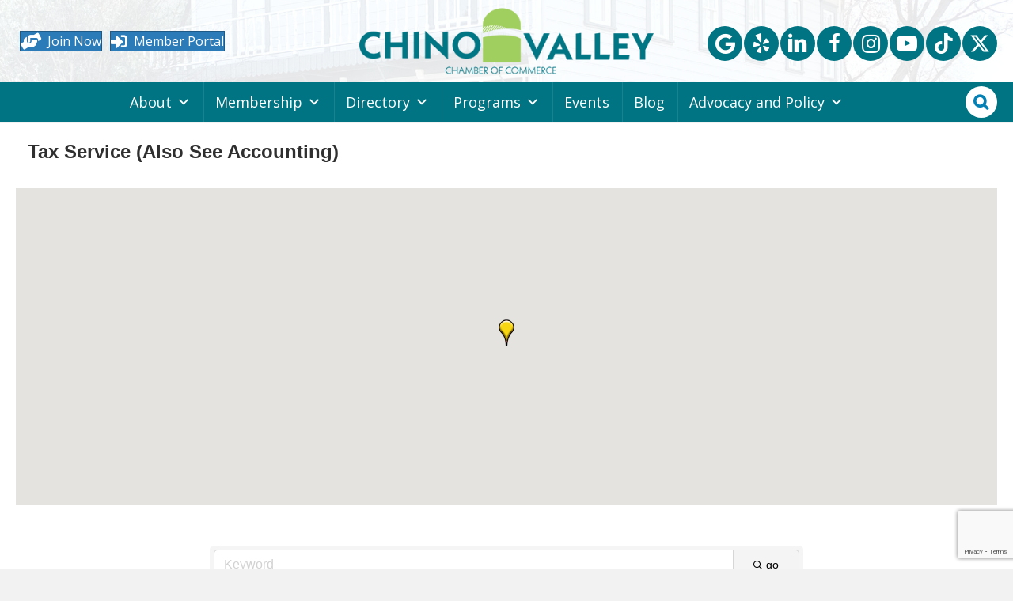

--- FILE ---
content_type: text/html; charset=utf-8
request_url: https://business.chinovalleychamber.com/list/category/tax-service-also-see-accounting-1374?o=&dm=True
body_size: 62161
content:

<!DOCTYPE html>
<html lang="en-US">
<head>
<!-- start injected HTML (CCID=1511) -->
<!-- page template: https://www.chinovalleychamber.com/chambermaster2/ -->
<base href="https://business.chinovalleychamber.com/" />
<meta name="keywords" content="Chino Valley Chamber of Commerce,Chino,directory,business search,member search" />
<meta name="description" content="Chino Valley Chamber of Commerce | Tax Service  (Also See Accounting)" />
<link href="https://business.chinovalleychamber.com/integration/customerdefinedcss?_=6Yyulw2" rel="stylesheet" type="text/css" />
<link rel="alternate stylesheet" type="application/rss+xml" title="Tax Service  (Also See Accounting) Category | Chino Valley Chamber of Commerce RSS Feed" href="https://business.chinovalleychamber.com/list/rss/tax-service-also-see-accounting-1374" />
<!-- end injected HTML -->

<meta charset="UTF-8" />
<script>
var gform;gform||(document.addEventListener("gform_main_scripts_loaded",function(){gform.scriptsLoaded=!0}),document.addEventListener("gform/theme/scripts_loaded",function(){gform.themeScriptsLoaded=!0}),window.addEventListener("DOMContentLoaded",function(){gform.domLoaded=!0}),gform={domLoaded:!1,scriptsLoaded:!1,themeScriptsLoaded:!1,isFormEditor:()=>"function"==typeof InitializeEditor,callIfLoaded:function(o){return!(!gform.domLoaded||!gform.scriptsLoaded||!gform.themeScriptsLoaded&&!gform.isFormEditor()||(gform.isFormEditor()&&console.warn("The use of gform.initializeOnLoaded() is deprecated in the form editor context and will be removed in Gravity Forms 3.1."),o(),0))},initializeOnLoaded:function(o){gform.callIfLoaded(o)||(document.addEventListener("gform_main_scripts_loaded",()=>{gform.scriptsLoaded=!0,gform.callIfLoaded(o)}),document.addEventListener("gform/theme/scripts_loaded",()=>{gform.themeScriptsLoaded=!0,gform.callIfLoaded(o)}),window.addEventListener("DOMContentLoaded",()=>{gform.domLoaded=!0,gform.callIfLoaded(o)}))},hooks:{action:{},filter:{}},addAction:function(o,r,e,t){gform.addHook("action",o,r,e,t)},addFilter:function(o,r,e,t){gform.addHook("filter",o,r,e,t)},doAction:function(o){gform.doHook("action",o,arguments)},applyFilters:function(o){return gform.doHook("filter",o,arguments)},removeAction:function(o,r){gform.removeHook("action",o,r)},removeFilter:function(o,r,e){gform.removeHook("filter",o,r,e)},addHook:function(o,r,e,t,n){null==gform.hooks[o][r]&&(gform.hooks[o][r]=[]);var d=gform.hooks[o][r];null==n&&(n=r+"_"+d.length),gform.hooks[o][r].push({tag:n,callable:e,priority:t=null==t?10:t})},doHook:function(r,o,e){var t;if(e=Array.prototype.slice.call(e,1),null!=gform.hooks[r][o]&&((o=gform.hooks[r][o]).sort(function(o,r){return o.priority-r.priority}),o.forEach(function(o){"function"!=typeof(t=o.callable)&&(t=window[t]),"action"==r?t.apply(null,e):e[0]=t.apply(null,e)})),"filter"==r)return e[0]},removeHook:function(o,r,t,n){var e;null!=gform.hooks[o][r]&&(e=(e=gform.hooks[o][r]).filter(function(o,r,e){return!!(null!=n&&n!=o.tag||null!=t&&t!=o.priority)}),gform.hooks[o][r]=e)}});
</script>

<meta name='viewport' content='width=device-width, initial-scale=1.0' />
<meta http-equiv='X-UA-Compatible' content='IE=edge' />
<link rel="profile" href="https://gmpg.org/xfn/11" />


            <script data-no-defer="1" data-ezscrex="false" data-cfasync="false" data-pagespeed-no-defer data-cookieconsent="ignore">
                var ctPublicFunctions = {"_ajax_nonce":"191f54708e","_rest_nonce":"2e44b0caf8","_ajax_url":"\/wp-admin\/admin-ajax.php","_rest_url":"https:\/\/www.chinovalleychamber.com\/wp-json\/","data__cookies_type":"none","data__ajax_type":"rest","data__bot_detector_enabled":"1","data__frontend_data_log_enabled":1,"cookiePrefix":"","wprocket_detected":true,"host_url":"www.chinovalleychamber.com","text__ee_click_to_select":"Click to select the whole data","text__ee_original_email":"The complete one is","text__ee_got_it":"Got it","text__ee_blocked":"Blocked","text__ee_cannot_connect":"Cannot connect","text__ee_cannot_decode":"Can not decode email. Unknown reason","text__ee_email_decoder":"CleanTalk email decoder","text__ee_wait_for_decoding":"The magic is on the way!","text__ee_decoding_process":"Please wait a few seconds while we decode the contact data."}
            </script>
        
            <script data-no-defer="1" data-ezscrex="false" data-cfasync="false" data-pagespeed-no-defer data-cookieconsent="ignore">
                var ctPublic = {"_ajax_nonce":"191f54708e","settings__forms__check_internal":"0","settings__forms__check_external":"0","settings__forms__force_protection":0,"settings__forms__search_test":"1","settings__forms__wc_add_to_cart":"0","settings__data__bot_detector_enabled":"1","settings__sfw__anti_crawler":0,"blog_home":"https:\/\/www.chinovalleychamber.com\/","pixel__setting":"3","pixel__enabled":true,"pixel__url":null,"data__email_check_before_post":"1","data__email_check_exist_post":"0","data__cookies_type":"none","data__key_is_ok":true,"data__visible_fields_required":true,"wl_brandname":"Anti-Spam by CleanTalk","wl_brandname_short":"CleanTalk","ct_checkjs_key":"0dc70f23cc7c2ff13d365240006a0d8d4ef374583488eecff86d0ebba8d3243f","emailEncoderPassKey":"ed7d81d0108355e554bfdeac493ef3b6","bot_detector_forms_excluded":"W10=","advancedCacheExists":true,"varnishCacheExists":false,"wc_ajax_add_to_cart":false}
            </script>
        
	<!-- This site is optimized with the Yoast SEO plugin v26.8 - https://yoast.com/product/yoast-seo-wordpress/ -->
	<title>Tax Service  (Also See Accounting) Category | Chino Valley Chamber of Commerce</title>
<link data-rocket-prefetch href="https://fd.cleantalk.org" rel="dns-prefetch">
<link data-rocket-prefetch href="https://www.gstatic.com" rel="dns-prefetch">
<link data-rocket-prefetch href="https://fonts.googleapis.com" rel="dns-prefetch">
<link data-rocket-prefetch href="https://www.chinovalleychamber.com" rel="dns-prefetch">
<link data-rocket-prefetch href="https://code.jquery.com" rel="dns-prefetch">
<link data-rocket-prefetch href="https://maxcdn.bootstrapcdn.com" rel="dns-prefetch">
<link data-rocket-prefetch href="https://ajax.aspnetcdn.com" rel="dns-prefetch">
<link data-rocket-prefetch href="https://www.google.com" rel="dns-prefetch">
<link data-rocket-prefetch href="https://www.googletagmanager.com" rel="dns-prefetch">
<link data-rocket-preload as="style" href="https://fonts.googleapis.com/css?family=Open%20Sans%3A300%2C400%2C700%2C600%7COpen%20Sans%3A600%2C300%2C400%2C700%7CMontserrat%3A700%7COpen%20Sans%3A600%7CMontserrat%3A700&#038;display=swap" rel="preload">
<link href="https://fonts.googleapis.com/css?family=Open%20Sans%3A300%2C400%2C700%2C600%7COpen%20Sans%3A600%2C300%2C400%2C700%7CMontserrat%3A700%7COpen%20Sans%3A600%7CMontserrat%3A700&#038;display=swap" media="print" onload="this.media=&#039;all&#039;" rel="stylesheet">
<noscript data-wpr-hosted-gf-parameters=""><link rel="stylesheet" href="https://fonts.googleapis.com/css?family=Open%20Sans%3A300%2C400%2C700%2C600%7COpen%20Sans%3A600%2C300%2C400%2C700%7CMontserrat%3A700%7COpen%20Sans%3A600%7CMontserrat%3A700&#038;display=swap"></noscript><link rel="preload" data-rocket-preload as="image" href="https://www.chinovalleychamber.com/wp-content/uploads/Header-Background.jpg" fetchpriority="high">
	<link rel="canonical" href="https://business.chinovalleychamber.com/list" />
	
	
	
	
	
	
	<meta property="article:publisher" content="https://www.facebook.com/ChinoValleyChamberOfCommerce" />
	<meta property="article:modified_time" content="2025-04-17T21:39:35+00:00" />
	<meta name="twitter:card" content="summary_large_image" />
	<meta name="twitter:site" content="@ChinoValleyCC" />
	<script type="application/ld+json" class="yoast-schema-graph">{"@context":"https://schema.org","@graph":[{"@type":"WebPage","@id":"https://www.chinovalleychamber.com/chambermaster2/","url":"https://www.chinovalleychamber.com/chambermaster2/","name":"Chambermaster - Chino Valley Chamber","isPartOf":{"@id":"https://www.chinovalleychamber.com/#website"},"datePublished":"2024-11-07T13:33:50+00:00","dateModified":"2025-04-17T21:39:35+00:00","breadcrumb":{"@id":"https://www.chinovalleychamber.com/chambermaster2/#breadcrumb"},"inLanguage":"en-US","potentialAction":[{"@type":"ReadAction","target":["https://www.chinovalleychamber.com/chambermaster2/"]}]},{"@type":"BreadcrumbList","@id":"https://www.chinovalleychamber.com/chambermaster2/#breadcrumb","itemListElement":[{"@type":"ListItem","position":1,"name":"Home","item":"https://www.chinovalleychamber.com/"},{"@type":"ListItem","position":2,"name":"Chambermaster"}]},{"@type":"WebSite","@id":"https://www.chinovalleychamber.com/#website","url":"https://www.chinovalleychamber.com/","name":"Chino Valley Chamber","description":"","publisher":{"@id":"https://www.chinovalleychamber.com/#organization"},"potentialAction":[{"@type":"SearchAction","target":{"@type":"EntryPoint","urlTemplate":"https://www.chinovalleychamber.com/?s={search_term_string}"},"query-input":{"@type":"PropertyValueSpecification","valueRequired":true,"valueName":"search_term_string"}}],"inLanguage":"en-US"},{"@type":"Organization","@id":"https://www.chinovalleychamber.com/#organization","name":"Chino Valley Chamber of Commerce","url":"https://www.chinovalleychamber.com/","logo":{"@type":"ImageObject","inLanguage":"en-US","@id":"https://www.chinovalleychamber.com/#/schema/logo/image/","url":"https://www.chinovalleychamber.com/wp-content/uploads/chino-cc-logo.png","contentUrl":"https://www.chinovalleychamber.com/wp-content/uploads/chino-cc-logo.png","width":225,"height":225,"caption":"Chino Valley Chamber of Commerce"},"image":{"@id":"https://www.chinovalleychamber.com/#/schema/logo/image/"},"sameAs":["https://www.facebook.com/ChinoValleyChamberOfCommerce","https://x.com/ChinoValleyCC"]}]}</script>
	<!-- / Yoast SEO plugin. -->


<link rel='dns-prefetch' href='//fd.cleantalk.org' />
<link rel='dns-prefetch' href='//maxcdn.bootstrapcdn.com' />
<link rel='dns-prefetch' href='//code.jquery.com' />
<link rel='dns-prefetch' href='//fonts.googleapis.com' />
<link href='https://fonts.gstatic.com' crossorigin rel='preconnect' />
<link rel="alternate" type="application/rss+xml" title="Chino Valley Chamber &raquo; Feed" href="https://www.chinovalleychamber.com/feed/" />


<link rel="preload" href="https://www.chinovalleychamber.com/wp-content/plugins/bb-plugin/fonts/fontawesome/5.15.4/webfonts/fa-solid-900.woff2" as="font" type="font/woff2" crossorigin="anonymous">
<link rel="preload" href="https://www.chinovalleychamber.com/wp-content/plugins/bb-plugin/fonts/fontawesome/5.15.4/webfonts/fa-regular-400.woff2" as="font" type="font/woff2" crossorigin="anonymous">
<link rel="preload" href="https://www.chinovalleychamber.com/wp-content/plugins/bb-plugin/fonts/fontawesome/5.15.4/webfonts/fa-brands-400.woff2" as="font" type="font/woff2" crossorigin="anonymous">
<style id='wp-img-auto-sizes-contain-inline-css'>
img:is([sizes=auto i],[sizes^="auto," i]){contain-intrinsic-size:3000px 1500px}
/*# sourceURL=wp-img-auto-sizes-contain-inline-css */
</style>
<style id='wp-emoji-styles-inline-css'>

	img.wp-smiley, img.emoji {
		display: inline !important;
		border: none !important;
		box-shadow: none !important;
		height: 1em !important;
		width: 1em !important;
		margin: 0 0.07em !important;
		vertical-align: -0.1em !important;
		background: none !important;
		padding: 0 !important;
	}
/*# sourceURL=wp-emoji-styles-inline-css */
</style>
<style id='wp-block-library-inline-css'>
:root{--wp-block-synced-color:#7a00df;--wp-block-synced-color--rgb:122,0,223;--wp-bound-block-color:var(--wp-block-synced-color);--wp-editor-canvas-background:#ddd;--wp-admin-theme-color:#007cba;--wp-admin-theme-color--rgb:0,124,186;--wp-admin-theme-color-darker-10:#006ba1;--wp-admin-theme-color-darker-10--rgb:0,107,160.5;--wp-admin-theme-color-darker-20:#005a87;--wp-admin-theme-color-darker-20--rgb:0,90,135;--wp-admin-border-width-focus:2px}@media (min-resolution:192dpi){:root{--wp-admin-border-width-focus:1.5px}}.wp-element-button{cursor:pointer}:root .has-very-light-gray-background-color{background-color:#eee}:root .has-very-dark-gray-background-color{background-color:#313131}:root .has-very-light-gray-color{color:#eee}:root .has-very-dark-gray-color{color:#313131}:root .has-vivid-green-cyan-to-vivid-cyan-blue-gradient-background{background:linear-gradient(135deg,#00d084,#0693e3)}:root .has-purple-crush-gradient-background{background:linear-gradient(135deg,#34e2e4,#4721fb 50%,#ab1dfe)}:root .has-hazy-dawn-gradient-background{background:linear-gradient(135deg,#faaca8,#dad0ec)}:root .has-subdued-olive-gradient-background{background:linear-gradient(135deg,#fafae1,#67a671)}:root .has-atomic-cream-gradient-background{background:linear-gradient(135deg,#fdd79a,#004a59)}:root .has-nightshade-gradient-background{background:linear-gradient(135deg,#330968,#31cdcf)}:root .has-midnight-gradient-background{background:linear-gradient(135deg,#020381,#2874fc)}:root{--wp--preset--font-size--normal:16px;--wp--preset--font-size--huge:42px}.has-regular-font-size{font-size:1em}.has-larger-font-size{font-size:2.625em}.has-normal-font-size{font-size:var(--wp--preset--font-size--normal)}.has-huge-font-size{font-size:var(--wp--preset--font-size--huge)}.has-text-align-center{text-align:center}.has-text-align-left{text-align:left}.has-text-align-right{text-align:right}.has-fit-text{white-space:nowrap!important}#end-resizable-editor-section{display:none}.aligncenter{clear:both}.items-justified-left{justify-content:flex-start}.items-justified-center{justify-content:center}.items-justified-right{justify-content:flex-end}.items-justified-space-between{justify-content:space-between}.screen-reader-text{border:0;clip-path:inset(50%);height:1px;margin:-1px;overflow:hidden;padding:0;position:absolute;width:1px;word-wrap:normal!important}.screen-reader-text:focus{background-color:#ddd;clip-path:none;color:#444;display:block;font-size:1em;height:auto;left:5px;line-height:normal;padding:15px 23px 14px;text-decoration:none;top:5px;width:auto;z-index:100000}html :where(.has-border-color){border-style:solid}html :where([style*=border-top-color]){border-top-style:solid}html :where([style*=border-right-color]){border-right-style:solid}html :where([style*=border-bottom-color]){border-bottom-style:solid}html :where([style*=border-left-color]){border-left-style:solid}html :where([style*=border-width]){border-style:solid}html :where([style*=border-top-width]){border-top-style:solid}html :where([style*=border-right-width]){border-right-style:solid}html :where([style*=border-bottom-width]){border-bottom-style:solid}html :where([style*=border-left-width]){border-left-style:solid}html :where(img[class*=wp-image-]){height:auto;max-width:100%}:where(figure){margin:0 0 1em}html :where(.is-position-sticky){--wp-admin--admin-bar--position-offset:var(--wp-admin--admin-bar--height,0px)}@media screen and (max-width:600px){html :where(.is-position-sticky){--wp-admin--admin-bar--position-offset:0px}}

/*# sourceURL=wp-block-library-inline-css */
</style><style id='global-styles-inline-css'>
:root{--wp--preset--aspect-ratio--square: 1;--wp--preset--aspect-ratio--4-3: 4/3;--wp--preset--aspect-ratio--3-4: 3/4;--wp--preset--aspect-ratio--3-2: 3/2;--wp--preset--aspect-ratio--2-3: 2/3;--wp--preset--aspect-ratio--16-9: 16/9;--wp--preset--aspect-ratio--9-16: 9/16;--wp--preset--color--black: #000000;--wp--preset--color--cyan-bluish-gray: #abb8c3;--wp--preset--color--white: #ffffff;--wp--preset--color--pale-pink: #f78da7;--wp--preset--color--vivid-red: #cf2e2e;--wp--preset--color--luminous-vivid-orange: #ff6900;--wp--preset--color--luminous-vivid-amber: #fcb900;--wp--preset--color--light-green-cyan: #7bdcb5;--wp--preset--color--vivid-green-cyan: #00d084;--wp--preset--color--pale-cyan-blue: #8ed1fc;--wp--preset--color--vivid-cyan-blue: #0693e3;--wp--preset--color--vivid-purple: #9b51e0;--wp--preset--color--fl-heading-text: #000000;--wp--preset--color--fl-body-bg: #f2f2f2;--wp--preset--color--fl-body-text: #000000;--wp--preset--color--fl-accent: #2b7bb9;--wp--preset--color--fl-accent-hover: #2b7bb9;--wp--preset--color--fl-topbar-bg: #ffffff;--wp--preset--color--fl-topbar-text: #757575;--wp--preset--color--fl-topbar-link: #2b7bb9;--wp--preset--color--fl-topbar-hover: #2b7bb9;--wp--preset--color--fl-header-bg: #ffffff;--wp--preset--color--fl-header-text: #757575;--wp--preset--color--fl-header-link: #757575;--wp--preset--color--fl-header-hover: #2b7bb9;--wp--preset--color--fl-nav-bg: #ffffff;--wp--preset--color--fl-nav-link: #757575;--wp--preset--color--fl-nav-hover: #2b7bb9;--wp--preset--color--fl-content-bg: #ffffff;--wp--preset--color--fl-footer-widgets-bg: #ffffff;--wp--preset--color--fl-footer-widgets-text: #757575;--wp--preset--color--fl-footer-widgets-link: #2b7bb9;--wp--preset--color--fl-footer-widgets-hover: #2b7bb9;--wp--preset--color--fl-footer-bg: #ffffff;--wp--preset--color--fl-footer-text: #757575;--wp--preset--color--fl-footer-link: #2b7bb9;--wp--preset--color--fl-footer-hover: #2b7bb9;--wp--preset--gradient--vivid-cyan-blue-to-vivid-purple: linear-gradient(135deg,rgb(6,147,227) 0%,rgb(155,81,224) 100%);--wp--preset--gradient--light-green-cyan-to-vivid-green-cyan: linear-gradient(135deg,rgb(122,220,180) 0%,rgb(0,208,130) 100%);--wp--preset--gradient--luminous-vivid-amber-to-luminous-vivid-orange: linear-gradient(135deg,rgb(252,185,0) 0%,rgb(255,105,0) 100%);--wp--preset--gradient--luminous-vivid-orange-to-vivid-red: linear-gradient(135deg,rgb(255,105,0) 0%,rgb(207,46,46) 100%);--wp--preset--gradient--very-light-gray-to-cyan-bluish-gray: linear-gradient(135deg,rgb(238,238,238) 0%,rgb(169,184,195) 100%);--wp--preset--gradient--cool-to-warm-spectrum: linear-gradient(135deg,rgb(74,234,220) 0%,rgb(151,120,209) 20%,rgb(207,42,186) 40%,rgb(238,44,130) 60%,rgb(251,105,98) 80%,rgb(254,248,76) 100%);--wp--preset--gradient--blush-light-purple: linear-gradient(135deg,rgb(255,206,236) 0%,rgb(152,150,240) 100%);--wp--preset--gradient--blush-bordeaux: linear-gradient(135deg,rgb(254,205,165) 0%,rgb(254,45,45) 50%,rgb(107,0,62) 100%);--wp--preset--gradient--luminous-dusk: linear-gradient(135deg,rgb(255,203,112) 0%,rgb(199,81,192) 50%,rgb(65,88,208) 100%);--wp--preset--gradient--pale-ocean: linear-gradient(135deg,rgb(255,245,203) 0%,rgb(182,227,212) 50%,rgb(51,167,181) 100%);--wp--preset--gradient--electric-grass: linear-gradient(135deg,rgb(202,248,128) 0%,rgb(113,206,126) 100%);--wp--preset--gradient--midnight: linear-gradient(135deg,rgb(2,3,129) 0%,rgb(40,116,252) 100%);--wp--preset--font-size--small: 13px;--wp--preset--font-size--medium: 20px;--wp--preset--font-size--large: 36px;--wp--preset--font-size--x-large: 42px;--wp--preset--spacing--20: 0.44rem;--wp--preset--spacing--30: 0.67rem;--wp--preset--spacing--40: 1rem;--wp--preset--spacing--50: 1.5rem;--wp--preset--spacing--60: 2.25rem;--wp--preset--spacing--70: 3.38rem;--wp--preset--spacing--80: 5.06rem;--wp--preset--shadow--natural: 6px 6px 9px rgba(0, 0, 0, 0.2);--wp--preset--shadow--deep: 12px 12px 50px rgba(0, 0, 0, 0.4);--wp--preset--shadow--sharp: 6px 6px 0px rgba(0, 0, 0, 0.2);--wp--preset--shadow--outlined: 6px 6px 0px -3px rgb(255, 255, 255), 6px 6px rgb(0, 0, 0);--wp--preset--shadow--crisp: 6px 6px 0px rgb(0, 0, 0);}:where(.is-layout-flex){gap: 0.5em;}:where(.is-layout-grid){gap: 0.5em;}body .is-layout-flex{display: flex;}.is-layout-flex{flex-wrap: wrap;align-items: center;}.is-layout-flex > :is(*, div){margin: 0;}body .is-layout-grid{display: grid;}.is-layout-grid > :is(*, div){margin: 0;}:where(.wp-block-columns.is-layout-flex){gap: 2em;}:where(.wp-block-columns.is-layout-grid){gap: 2em;}:where(.wp-block-post-template.is-layout-flex){gap: 1.25em;}:where(.wp-block-post-template.is-layout-grid){gap: 1.25em;}.has-black-color{color: var(--wp--preset--color--black) !important;}.has-cyan-bluish-gray-color{color: var(--wp--preset--color--cyan-bluish-gray) !important;}.has-white-color{color: var(--wp--preset--color--white) !important;}.has-pale-pink-color{color: var(--wp--preset--color--pale-pink) !important;}.has-vivid-red-color{color: var(--wp--preset--color--vivid-red) !important;}.has-luminous-vivid-orange-color{color: var(--wp--preset--color--luminous-vivid-orange) !important;}.has-luminous-vivid-amber-color{color: var(--wp--preset--color--luminous-vivid-amber) !important;}.has-light-green-cyan-color{color: var(--wp--preset--color--light-green-cyan) !important;}.has-vivid-green-cyan-color{color: var(--wp--preset--color--vivid-green-cyan) !important;}.has-pale-cyan-blue-color{color: var(--wp--preset--color--pale-cyan-blue) !important;}.has-vivid-cyan-blue-color{color: var(--wp--preset--color--vivid-cyan-blue) !important;}.has-vivid-purple-color{color: var(--wp--preset--color--vivid-purple) !important;}.has-black-background-color{background-color: var(--wp--preset--color--black) !important;}.has-cyan-bluish-gray-background-color{background-color: var(--wp--preset--color--cyan-bluish-gray) !important;}.has-white-background-color{background-color: var(--wp--preset--color--white) !important;}.has-pale-pink-background-color{background-color: var(--wp--preset--color--pale-pink) !important;}.has-vivid-red-background-color{background-color: var(--wp--preset--color--vivid-red) !important;}.has-luminous-vivid-orange-background-color{background-color: var(--wp--preset--color--luminous-vivid-orange) !important;}.has-luminous-vivid-amber-background-color{background-color: var(--wp--preset--color--luminous-vivid-amber) !important;}.has-light-green-cyan-background-color{background-color: var(--wp--preset--color--light-green-cyan) !important;}.has-vivid-green-cyan-background-color{background-color: var(--wp--preset--color--vivid-green-cyan) !important;}.has-pale-cyan-blue-background-color{background-color: var(--wp--preset--color--pale-cyan-blue) !important;}.has-vivid-cyan-blue-background-color{background-color: var(--wp--preset--color--vivid-cyan-blue) !important;}.has-vivid-purple-background-color{background-color: var(--wp--preset--color--vivid-purple) !important;}.has-black-border-color{border-color: var(--wp--preset--color--black) !important;}.has-cyan-bluish-gray-border-color{border-color: var(--wp--preset--color--cyan-bluish-gray) !important;}.has-white-border-color{border-color: var(--wp--preset--color--white) !important;}.has-pale-pink-border-color{border-color: var(--wp--preset--color--pale-pink) !important;}.has-vivid-red-border-color{border-color: var(--wp--preset--color--vivid-red) !important;}.has-luminous-vivid-orange-border-color{border-color: var(--wp--preset--color--luminous-vivid-orange) !important;}.has-luminous-vivid-amber-border-color{border-color: var(--wp--preset--color--luminous-vivid-amber) !important;}.has-light-green-cyan-border-color{border-color: var(--wp--preset--color--light-green-cyan) !important;}.has-vivid-green-cyan-border-color{border-color: var(--wp--preset--color--vivid-green-cyan) !important;}.has-pale-cyan-blue-border-color{border-color: var(--wp--preset--color--pale-cyan-blue) !important;}.has-vivid-cyan-blue-border-color{border-color: var(--wp--preset--color--vivid-cyan-blue) !important;}.has-vivid-purple-border-color{border-color: var(--wp--preset--color--vivid-purple) !important;}.has-vivid-cyan-blue-to-vivid-purple-gradient-background{background: var(--wp--preset--gradient--vivid-cyan-blue-to-vivid-purple) !important;}.has-light-green-cyan-to-vivid-green-cyan-gradient-background{background: var(--wp--preset--gradient--light-green-cyan-to-vivid-green-cyan) !important;}.has-luminous-vivid-amber-to-luminous-vivid-orange-gradient-background{background: var(--wp--preset--gradient--luminous-vivid-amber-to-luminous-vivid-orange) !important;}.has-luminous-vivid-orange-to-vivid-red-gradient-background{background: var(--wp--preset--gradient--luminous-vivid-orange-to-vivid-red) !important;}.has-very-light-gray-to-cyan-bluish-gray-gradient-background{background: var(--wp--preset--gradient--very-light-gray-to-cyan-bluish-gray) !important;}.has-cool-to-warm-spectrum-gradient-background{background: var(--wp--preset--gradient--cool-to-warm-spectrum) !important;}.has-blush-light-purple-gradient-background{background: var(--wp--preset--gradient--blush-light-purple) !important;}.has-blush-bordeaux-gradient-background{background: var(--wp--preset--gradient--blush-bordeaux) !important;}.has-luminous-dusk-gradient-background{background: var(--wp--preset--gradient--luminous-dusk) !important;}.has-pale-ocean-gradient-background{background: var(--wp--preset--gradient--pale-ocean) !important;}.has-electric-grass-gradient-background{background: var(--wp--preset--gradient--electric-grass) !important;}.has-midnight-gradient-background{background: var(--wp--preset--gradient--midnight) !important;}.has-small-font-size{font-size: var(--wp--preset--font-size--small) !important;}.has-medium-font-size{font-size: var(--wp--preset--font-size--medium) !important;}.has-large-font-size{font-size: var(--wp--preset--font-size--large) !important;}.has-x-large-font-size{font-size: var(--wp--preset--font-size--x-large) !important;}
/*# sourceURL=global-styles-inline-css */
</style>

<style id='classic-theme-styles-inline-css'>
/*! This file is auto-generated */
.wp-block-button__link{color:#fff;background-color:#32373c;border-radius:9999px;box-shadow:none;text-decoration:none;padding:calc(.667em + 2px) calc(1.333em + 2px);font-size:1.125em}.wp-block-file__button{background:#32373c;color:#fff;text-decoration:none}
/*# sourceURL=/wp-includes/css/classic-themes.min.css */
</style>
<link rel='stylesheet' id='fl-builder-layout-270382-css' href='https://www.chinovalleychamber.com/wp-content/uploads/bb-plugin/cache/270382-layout.css?ver=5972f1808a68fa91ee317516476f3f72' media='all' />
<link rel='stylesheet' id='cleantalk-public-css-css' href='https://www.chinovalleychamber.com/wp-content/plugins/cleantalk-spam-protect/css/cleantalk-public.min.css?ver=6.71.1_1769432918' media='all' />
<link rel='stylesheet' id='cleantalk-email-decoder-css-css' href='https://www.chinovalleychamber.com/wp-content/plugins/cleantalk-spam-protect/css/cleantalk-email-decoder.min.css?ver=6.71.1_1769432918' media='all' />
<link rel='stylesheet' id='member-style-css' href='https://www.chinovalleychamber.com/wp-content/plugins/member-certificate-generator/css/style.css?ver=6.9' media='all' />
<link rel='stylesheet' id='jquery-ui-css-css' href='https://code.jquery.com/ui/1.12.1/themes/base/jquery-ui.css?ver=6.9' media='all' />
<link rel='stylesheet' id='font-awesome-5-css' href='https://www.chinovalleychamber.com/wp-content/plugins/bb-plugin/fonts/fontawesome/5.15.4/css/all.min.css?ver=2.10.0.6' media='all' />
<link rel='stylesheet' id='ultimate-icons-css' href='https://www.chinovalleychamber.com/wp-content/uploads/bb-plugin/icons/ultimate-icons/style.css?ver=2.10.0.6' media='all' />
<link rel='stylesheet' id='dashicons-css' href='https://www.chinovalleychamber.com/wp-includes/css/dashicons.min.css?ver=6.9' media='all' />
<link rel='stylesheet' id='icon-1731590165-css' href='https://www.chinovalleychamber.com/wp-content/uploads/bb-plugin/icons/icon-1731590165/css/tiktok.css?ver=2.10.0.6' media='all' />
<link rel='stylesheet' id='jquery-magnificpopup-css' href='https://www.chinovalleychamber.com/wp-content/plugins/bb-plugin/css/jquery.magnificpopup.min.css?ver=2.10.0.6' media='all' />
<link rel='stylesheet' id='font-awesome-css' href='https://www.chinovalleychamber.com/wp-content/plugins/bb-plugin/fonts/fontawesome/5.15.4/css/v4-shims.min.css?ver=2.10.0.6' media='all' />
<link rel='stylesheet' id='fl-builder-layout-bundle-b8b942c5abb96147bead3c211e4c3fdd-css' href='https://www.chinovalleychamber.com/wp-content/uploads/bb-plugin/cache/b8b942c5abb96147bead3c211e4c3fdd-layout-bundle.css?ver=2.10.0.6-1.5.2.1-20251125200437' media='all' />
<link rel='stylesheet' id='megamenu-css' href='https://www.chinovalleychamber.com/wp-content/uploads/maxmegamenu/style.css?ver=256577' media='all' />
<link rel='stylesheet' id='bootstrap-css-css' href='https://maxcdn.bootstrapcdn.com/bootstrap/3.4.1/css/bootstrap.min.css?ver=6.9' media='all' />
<link rel='stylesheet' id='fl-slick-theme-css' href='https://www.chinovalleychamber.com/wp-content/themes/bb-theme-child/css/slick-theme.css?ver=6.9' media='all' />
<link rel='stylesheet' id='fl-slick-css' href='https://www.chinovalleychamber.com/wp-content/themes/bb-theme-child/css/slick.css?ver=6.9' media='all' />
<link rel='stylesheet' id='new-theme-css' href='https://www.chinovalleychamber.com/wp-content/themes/bb-theme-child/css/new-theme.css?ver=6.9' media='all' />
<link rel='stylesheet' id='searchwp-live-search-css' href='https://www.chinovalleychamber.com/wp-content/plugins/searchwp-live-ajax-search/assets/styles/style.min.css?ver=1.8.7' media='all' />
<style id='searchwp-live-search-inline-css'>
.searchwp-live-search-result .searchwp-live-search-result--title a {
  font-size: 16px;
}
.searchwp-live-search-result .searchwp-live-search-result--price {
  font-size: 14px;
}
.searchwp-live-search-result .searchwp-live-search-result--add-to-cart .button {
  font-size: 14px;
}

/*# sourceURL=searchwp-live-search-inline-css */
</style>
<link rel='stylesheet' id='base-css' href='https://www.chinovalleychamber.com/wp-content/themes/bb-theme/css/base.min.css?ver=1.7.19.1' media='all' />
<link rel='stylesheet' id='fl-automator-skin-css' href='https://www.chinovalleychamber.com/wp-content/uploads/bb-theme/skin-6931cb014aa9c.css?ver=1.7.19.1' media='all' />
<link rel='stylesheet' id='fl-child-theme-css' href='https://www.chinovalleychamber.com/wp-content/themes/bb-theme-child/style.css?ver=6.9' media='all' />
<link rel='stylesheet' id='fl-custom-theme-css' href='https://www.chinovalleychamber.com/wp-content/themes/bb-theme-child/css/custom.css?ver=6.9' media='all' />
<link rel='stylesheet' id='pp-animate-css' href='https://www.chinovalleychamber.com/wp-content/plugins/bbpowerpack/assets/css/animate.min.css?ver=3.5.1' media='all' />

<script src="https://www.chinovalleychamber.com/wp-includes/js/jquery/jquery.min.js?ver=3.7.1" id="jquery-core-js"></script>
<script src="https://www.chinovalleychamber.com/wp-includes/js/jquery/jquery-migrate.min.js?ver=3.4.1" id="jquery-migrate-js"></script>
<script src="https://www.chinovalleychamber.com/wp-content/plugins/cleantalk-spam-protect/js/apbct-public-bundle.min.js?ver=6.71.1_1769432918" id="apbct-public-bundle.min-js-js"></script>
<script src="https://fd.cleantalk.org/ct-bot-detector-wrapper.js?ver=6.71.1" id="ct_bot_detector-js" defer data-wp-strategy="defer"></script>
<script id="app-load-js-js-extra">
var beloadmore = {"url":"https://www.chinovalleychamber.com/wp-admin/admin-ajax.php","query":{"page":"","pagename":"chambermaster2"},"ajax_nonce":"7e58ed34db"};
//# sourceURL=app-load-js-js-extra
</script>
<script src="https://www.chinovalleychamber.com/wp-content/plugins/my-functions/load-more.js?ver=1.1" id="app-load-js-js"></script>
<script src="https://maxcdn.bootstrapcdn.com/bootstrap/3.4.1/js/bootstrap.min.js?ver=6.9" id="bootstrap-js-js"></script>
<link rel="alternate" title="JSON" type="application/json" href="https://www.chinovalleychamber.com/wp-json/wp/v2/pages/270382" /><link rel="EditURI" type="application/rsd+xml" title="RSD" href="https://www.chinovalleychamber.com/xmlrpc.php?rsd" />
<meta name="generator" content="WordPress 6.9" />
<link rel='shortlink' href='https://www.chinovalleychamber.com/?p=270382' />
		<script>
			var bb_powerpack = {
				version: '2.40.10',
				getAjaxUrl: function() { return atob( 'aHR0cHM6Ly93d3cuY2hpbm92YWxsZXljaGFtYmVyLmNvbS93cC1hZG1pbi9hZG1pbi1hamF4LnBocA==' ); },
				callback: function() {},
				mapMarkerData: {},
				post_id: '270382',
				search_term: '',
				current_page: 'https://www.chinovalleychamber.com/chambermaster2/',
				conditionals: {
					is_front_page: false,
					is_home: false,
					is_archive: false,
					current_post_type: '',
					is_tax: false,
										is_author: false,
					current_author: false,
					is_search: false,
									}
			};
		</script>
		<link rel="icon" href="https://www.chinovalleychamber.com/wp-content/uploads/cropped-Favicon-32x32.png" sizes="32x32" />
<link rel="icon" href="https://www.chinovalleychamber.com/wp-content/uploads/cropped-Favicon-192x192.png" sizes="192x192" />
<link rel="apple-touch-icon" href="https://www.chinovalleychamber.com/wp-content/uploads/cropped-Favicon-180x180.png" />
<meta name="msapplication-TileImage" content="https://www.chinovalleychamber.com/wp-content/uploads/cropped-Favicon-270x270.png" />
		<style id="wp-custom-css">
			
/*====Header====10-23-2024====Dipak====*/

.header-navigation-menu{
  width: 100% !important;
  padding-right: 50px !important;
}

.header-search-icon{
  max-width: 50px;
  position: absolute;
  right: 0;
  width: 100%;
  height: 53px;
}
.header-search-icon .my-nav-menu-search{
  position: absolute;
  height: 53px;
  width: 40px;
  list-style: none;
  right: 0;
}

.my-nav-menu-search .fl-page-nav-search .fa.fa-search{
  padding: 10px;
}

.mobile-ad *,
.header-banner-1 *,
.header-banner-2 *{
  text-align: center;
}

.mobile-search input { /* Chrome, Firefox, Opera, Safari 10.1+ */
  color: #000 !important;
  opacity: 1 !important; /* Firefox */
}

.mobile-search input::placeholder { /* Chrome, Firefox, Opera, Safari 10.1+ */
  color: #000 !important;
  opacity: 1 !important; /* Firefox */
}

.mobile-search input:-ms-input-placeholder { /* Internet Explorer 10-11 */
  color: #000 !important;
}

.mobile-search  input::-ms-input-placeholder { /* Microsoft Edge */
  color: #000 !important;
}


/*====Mega Menu=====*/
.fl-node-6194efe84e311 .fl-row-content{
  position: relative !important;
}

@media (max-width: 1130px){
  #mega-menu-wrap-header #mega-menu-header > li.mega-menu-item {
      border-bottom: 1px solid #fff;
  }
}

@media (max-width: 767px){
  .mobile-search {
    padding: 7.5px 10px;
  }
}

.adrotate .gofollow {
    height: 148px;
}

.home-banner-icons{
  position: relative;
  z-index: 1;
}

.home-banner-icons > .fl-module-content{
  margin-top: -100px;
  pointer-events: none;
}

.home-banner-icons .fl-icon-wrap a{
  pointer-events: visible !important;
}


.header-buttons .fl-button-icon{
  margin-right: 4px !important;
}


/*====Home Page Slider=====*/

.topslider{

}

.topslider .fl-slide .fl-slide-content{
  position: relative;
}

.topslider .fl-slide .fl-slide-content .fl-slide-title {
    position: absolute;
    background-color: transparent;
    bottom: 5px;
    left: 20px;
    right: 20px;
    padding-left: 24px;
    padding-right: 24px;
    text-align: left;
    font-family: Open Sans;
    font-size: 18px !important;
    line-height: 23px !important;
    font-weight: 600;
}

.topslider .fl-slide .fl-slide-content::before {
    content: "";
    position: absolute;
    left: 0;
    right: 0;
    bottom: 0;
    height: 200px;
    background: -moz-linear-gradient(top, transparent 50%, rgba(0, 0, 0, 0.60) 99%, rgba(0, 0, 0, 0.55) 100%) !important;
    background: -webkit-gradient(linear, left top, left bottom, color-stop(50%, transparent), color-stop(99%, rgba(0, 0, 0, 0.60)), color-stop(100%, rgba(0, 0, 0, 0.55))) !important;
    background: -webkit-linear-gradient(top, transparent 50%, rgba(0, 0, 0, 0.83) 99%, rgba(0, 0, 0, 0.55) 100%) !important;
    background: -o-linear-gradient(top, transparent 50%, rgba(0, 0, 0, 0.60) 99%, rgba(0, 0, 0, 0.55) 100%) !important;
    background: -ms-linear-gradient(top, transparent 50%, rgba(0, 0, 0, 0.60) 99%, rgba(0, 0, 0, 0.55) 100%) !important;
    background: linear-gradient(to bottom, rgba(0, 0, 0, 0) 50%, rgba(0, 0, 0, 0.60) 99%, rgba(0, 0, 0, 0.55) 100%) !important;
    filter: progid:DXImageTransform.Microsoft.gradient( startColorstr='#00000000', endColorstr='#d9000000',GradientType=0 ) !important;
    opacity: 1 !important;
    -moz-transition: all 0.3s ease-in-out;
    -o-transition: all 0.3s ease-in-out;
    -webkit-transition: all 0.3s ease-in-out;
    transition: all 0.3s ease-in-out;
    visibility: visible !important;
    transform: none !important;
}

@media (max-width: 768px){
  .fl-builder-content .fl-module-content-slider .fl-slide .fl-slide-content-wrap, .fl-builder-content .fl-module-content-slider .fl-slide .fl-slide-content {
    min-height: 99px;
    width: auto;
    background: #007482;
    position: relative;
  }
}

.topslider .boxlink, .topslider .fl-slide-content{
  position: absolute !important;
  left: 0;
  top: 0;
  right: 0;
  bottom: 0;
  height: 100%;
  width: 100%;
  display: inline-block;
  margin: 0 !important;
  padding: 0 !important;
  pointer-events: none;
}


#mni-widgets-1616998117225 .mn-scroll-link{
  border: solid 1px rgba(255,255,255,0.5);
  -webkit-border-radius: 3px;
  border-radius: 3px;
}

#mni-widgets-1616518510945 .mn-scroll-item{
  border: solid 1px rgba(255,255,255,0.5) !important;
}


/*======Video Popup====10-28-2024====Dipak===*/

.video-slider .uabb-video__gallery-iframe{
  position: relative;
}

.video-slider .uabb-video-gallery-wrap .uabb-video__content {
  text-align: center;
  display: block;
  position: absolute;
  top: 0;
  left: 0;
  right: 0;
  width: 100%;
  height: 100%;
  margin: auto;
  max-width: 100%;
  -webkit-transform: translateY(0);
  -ms-transform: translateY(0);
  transform: translateY(0);
  z-index: 2;
}

.video-slider .uabb-video__caption{
  background-color: rgba(0,0,0,0.8);
  position: absolute;
  bottom: 0;
  top: auto;
  width: 100%;
  font-weight: 400;
  font-size: 14px;
  padding-top: 5px;
  padding-bottom: 5px;
  padding-left: 5px;
  padding-right: 5px;
}

.video-slider .uabb-vg__play{
  position: absolute;
  left: 0;
  right: 0;
  bottom: 0;
  top: 0;
  margin: auto;
}

.video-slider .uabb-video-gallery-wrap .slick-prev {
  left: 10px;
  background-color: rgba(255,255,255,0.5) !important;
}

.video-slider .uabb-video-gallery-wrap .slick-next {
  right: 10px;
  background-color: rgba(255,255,255,0.5) !important;
}

.video-slider .uabb-video-gallery-wrap .slick-prev:hover,
.video-slider .uabb-video-gallery-wrap .slick-next:hover{
  background-color: rgba(255,255,255,1) !important;
}

.video-slider .uabb-video__gallery-item {
    padding-bottom: 0 !important;
}

.chairman-logo{

}


.core-values .pp-testimonials-wrap .pp-testimonials-heading{
  margin-bottom: 0 !important;
}


/*===footer links===*/
.footer-icon-with-text .uabb-infobox-text a{
    color: #fff !important;
}

.footer-icon-with-text .uabb-infobox-text a:hover, 
.footer-icon-with-text .uabb-infobox-text a:focus{
    color: #fff !important;
    text-decoration: underline;
}

.modal-header .close {
    color: #007482 !important;
    width: 36px;
    border: none !important;
    opacity: 1 !important;
    font-size: 30px;
    position: absolute;
    right: 8px;
    top: 9px;
    z-index: 9;
    line-height: 1;
    height: 36px;
    padding-bottom: 4px;
}

.modal-header .close:hover, .modal-header .close:focus {
    background-color: #007482 !important;
    color: #fff !important;
    border: none !important;
    opacity: 1 !important;
}

.gform_wrapper .top_label .gfield_label {
    line-height: 1 !important;
    font-weight: 400 !important;
}

.gform_wrapper .ginput_container input[type="text"] {
    height: 45px;
    border-radius: 0;
    border: solid 1px #007482;
    background-color: rgba(54,73,128,0.11);
}

.gform_wrapper .ginput_container textarea {
    border-radius: 0;
    border: solid 1px #007482;
    background-color: rgba(54,73,128,0.11);
}

.gform_wrapper .gform_button.button {
    border-radius: 0;
    padding: 12px 15px;
    font-weight: 600;
    font-size: 18px;
}


.gform_wrapper button, .gform_wrapper input[type="button"], input[type="submit"]{
  background-color: #007482;
}
.gform_wrapper button:hover, .gform_wrapper input[type="button"]:hover, input[type="submit"]:hover {
    background-color: #303030;
    color: #fff;
    border: 1px solid #007482;
    text-decoration: none;
}


/*======Inner Header Banner=======10-29-2024========Dipak========*/

.innerheader .fl-rich-text p{
  margin-right: 5px;
}

.innerheader .fl-rich-text p, 
.innerheader .uk-breadcrumb{
  display: inline-block;
}


.innerheader .uk-breadcrumb{
    padding-left: 0;
    text-align: left;
}

.innerheader .uk-breadcrumb li{
    display: inline-block;
    position: relative;
    padding-right: 35px;
    color: #fff;
    font-size: 16px;
    font-weight: 400;
    line-height: 1.5;
}

.innerheader .uk-breadcrumb{
    margin-left: 0 !important;
}

.innerheader .uk-breadcrumb li a{
    color: #fff !important;
}

.innerheader .uk-breadcrumb li a:hover, .innerheader .uk-breadcrumb li a:focus{
    color: #fff !important;
    text-decoration: underline;
}

.innerheader .uk-breadcrumb li:before{
    content: '';
    position: absolute;
    right: 6px;
    top: 54%;
    z-index: 1;
    display: block;
    width: 10px;
    height: 10px;
    margin: -10px 0 0 0;
    border-right: 2px solid #fff;
    border-bottom: 2px solid #fff;
    -webkit-transform-origin: right bottom;
    -ms-transform-origin: right bottom;
    transform-origin: right bottom;
    -webkit-transform: translateX( -5px ) rotate( 91deg );
    -ms-transform: translateX( -5px ) rotate( 90deg );
    transform: translateX( -5px ) rotate( 316deg );
}

.innerheader .uk-breadcrumb li:last-child{
    padding-right: 0;
}

.innerheader .uk-breadcrumb li:last-child:before{
    display: none;
}

header.fl-post-header{
  display: none;
}

@media (min-width: 769px) and (max-width: 1350px){
    header .fl-page-nav-search {
        display: block !important;
        right: 10px !important;
        top: -1px !important;
    }
}


@media (max-width: 768px){
  .fl-builder-content .header-search{
    width: calc(100% - 70px) !important;
  }

  .fl-builder-content .header-navigation-menu{
    padding-right: 14px !important;
    padding-top: 8px;
    width: 70px !important;
  }
}



/*=====Board Grid=======10-29-2024========Dipak========*/

.board-grid .pp-content-grid-post-image{
    max-width: 300px;
    margin: 0 auto;
}

.board-grid .pp-content-grid-post-text{
    text-align: center;
}

.board-grid .pp-content-grid-post-text h3{
  color: #000;
  font-size: 22px;
  margin-bottom: 5px;
}

.board-grid .pp-content-grid-post-text .designation{
  font-size: 18px;
  line-height: 20px;
  margin-bottom: 5px;
}

.board-grid.staff-grid .pp-content-grid-post-text .designation{
  font-size: 16px;
  line-height: 20px;
  margin-bottom: 5px;
}

.board-grid .pp-content-grid-post-text h3 a,
.board-grid .pp-content-grid-post-text h3 a:hover, 
.board-grid .pp-content-grid-post-text h3 a:focus{
  color: #000 !important;
}

.board-grid .pp-content-grid-post-text .designation{
  color: #007482;
}

.board-grid .pp-content-grid-post-text a{
  color: #007482;
}

.board-grid .pp-content-grid-post-text a:hover,
.board-grid .pp-content-grid-post-text a:focus{
  color: #007482;
  text-decoration: underline;
}

.board-grid .pp-content-grid-post-text .company_name{
  font-size: 16px;
  line-height: 22px;
  font-weight: 400;
}

.board-grid .pp-content-grid-post-image img{
  margin: 0 auto;
  border-radius: 300px;
  background-color: rgba(255, 255, 255, 0.4);
  box-shadow: 0 0 10px rgba(0, 0, 0, 0.1);
}

/*======staff email========*/
a.staff-email {
  margin: 5px 3px 0 3px !important;
  display: inline-block;
  font-size: 20px;
  margin-left: auto;
  margin-right: auto;
  padding: 5px;
  cursor: pointer;
  border: none;
  background-color: #93c34e;
  color: #fff;
  -web-border-radius: 80px;
  border-radius: 80px;
  height: 40px !important;
  float: none !important;
  width: 40px;
  line-height: 29px;
  text-align: center !important;
}

.board-grid .pp-content-grid-post-text a.staff-email i {
    color: #fff !important;
}

a.staff-email:hover,
a.staff-email:focus {
  background-color: #007482 !important;
}



.bylaws-list-box .pp-primary-title{
  color: #007482 !important;
}

.bylaws-list-box .pp-heading-content .pp-heading .heading-title {
    margin-bottom: 5px !important;
}

.bylaws-list-box .pp-heading-content .pp-heading-separator {
    margin-top: 0 !important;
}

.bylaws-list-box .pp-heading-content .pp-heading-separator .pp-separator-line{
  border-bottom-color: #93c34e !important;
}

.bylaws-list-box {
    background-color: #fbfbfb;
}

.content-listing-box .pp-infobox-title{
  position: relative;
  padding-bottom: 10px;
}

.content-listing-box .pp-infobox-title:before{
  content:"";
  position: absolute;
  width: 200px;
  height: 2px;
  bottom: 0;
  left: 0;
  background-color: #93c34e !important;
}

.fl-rich-text a,
.pp-sub-heading a,
.pp-description-wrap a,
.pp-description-wrap p a *,
.pp-description-wrap p a{
  color: #006372 !important;
}

.fl-rich-text a:hover,
.pp-sub-heading a:hover,
.pp-description-wrap a:hover,
.pp-description-wrap p a:hover{
  color: #006372 !important;
  text-decoration: underline !important;
}

/*=====Chairman’s Circle=======10-31-2024========Dipak========*/

.sponsors-grid .pp-logos-wrapper {
    width: 100%;
    display: inline-block;
}

.sponsors-grid .pp-logos-content .pp-logo {
    position: relative;
    padding-top: 120px;
    overflow: hidden;
}

.sponsors-grid .pp-logos-content .pp-logo img {
    left: 50%;
    top: 50%;
    -moz-transform: translate(-50%, -50%);
    -ms-transform: translate(-50%, -50%);
    -webkit-transform: translate(-50%, -50%);
    transform: translate(-50%, -50%);
    position: absolute;
    width: auto;
    height: auto;
}

.sponsors-grid .pp-logos-wrapper{
    text-align: center;
}

.sponsors-grid .pp-logos-content .pp-logo {
    position: relative;
    margin-left: auto !important;
    clear: unset;
    float: none !important;
    display: inline-block;
    margin-right: auto !important;
    margin-bottom: -2px !important;
}

.sponsors-grid .pp-logo-inner-wrap img{
    max-height: 100px;
}


.sponsors-first-row.sponsors-grid .pp-logos-content .pp-logo {
   padding-top: 195px;
}

.sponsors-first-row.sponsors-grid .pp-logo-inner-wrap img {
    max-height: 185px;
}


.sponsors-second-row.sponsors-grid .pp-logos-content .pp-logo {
   padding-top: 185px;
}

.sponsors-second-row.sponsors-grid .pp-logo-inner-wrap img {
    max-height: 175px;
}

.sponsors-third-row.sponsors-grid .pp-logos-content .pp-logo {
   padding-top: 165px;
}

.sponsors-third-row.sponsors-grid .pp-logo-inner-wrap img {
    max-height: 155px;
}


.sponsors-forth-row.sponsors-grid .pp-logos-content .pp-logo {
   padding-top: 145px;
}

.sponsors-forth-row.sponsors-grid .pp-logo-inner-wrap img {
    max-height: 135px;
}


.benefits-box .pp-infobox-image img {
    width: 100px;
    -webkit-border-radius: 100px;
    border-radius: 100px;
    background-color: #93c34e;
    border: solid 5px #fff;
    box-shadow: 0 0 15px rgba(0, 0, 0, 0.2);
}


/*==================News Grid=================*/

.news-grid .uabb-post-heading{
  margin-top: 0;
  /*min-height: 50px;*/
  margin-bottom: 10px;
  position: relative;
}

.news-grid .uabb-post-heading:before{
  background-color: #b0dc70;
  height: 2px;
  width: 150px;
  left: 0;
  bottom: -10px;
  content: "";
  position: absolute;
}

.news-grid .uabb-blog-posts-description{
  padding-top: 15px;
  overflow: hidden;
}

.news-grid .uabb-blog-posts-description p{
  /*height: 130px;
  overflow-y: hidden;*/
}
.news-grid .uabb-read-more-text{
  margin-bottom: 0 !important;
}
.news-grid .uabb-read-more-text a{
  font-size: 16px;
  font-weight: 700;
  color: #fff !important;
  background-color: #3ab251;
  display: inline-block;
  padding: 8px 25px;
  text-transform: uppercase;
  -webkit-border-radius: 50px;
  border-radius: 50px;
}

.news-grid .uabb-read-more-text a:hover,
.news-grid .uabb-read-more-text a:focus{
  font-size: 16px;
  font-weight: 700;
  color: #fff !important;
  background-color: #023143;
}

.news-grid .uabb-blog-posts-shadow{
  -webkit-box-shadow: 0 4px 1px rgba(197, 197, 197, 0);
  -moz-box-shadow: 0 4px 1px rgba(197, 197, 197, 0);
  -o-box-shadow: 0 4px 1px rgba(197, 197, 197, 0);
  box-shadow: 0 4px 1px rgba(197, 197, 197, 0);
}

.news-grid .uabb-blog-posts-shadow:hover,
.news-grid .uabb-blog-posts-shadow:focus{
  -webkit-box-shadow: 0px 3px 10px 0px rgba(0,0,0,0.2);
  -moz-box-shadow: 0px 3px 10px 0px rgba(0,0,0,0.2);
  -o-box-shadow: 0px 3px 10px 0px rgba(0,0,0,0.2);
  box-shadow: 0px 3px 10px 0px rgba(0,0,0,0.2);
}


.news-grid .uabb-post-thumbnail{
  margin-bottom: 0;
}
.news-grid .uabb-post-thumbnail a{
  position: relative;
  padding-top: 85%;
  overflow: hidden;
  margin-bottom: 0;
  width: 100%;
  display: block;
  background-color: #c3c3c3;
}

.news-grid .uabb-post-thumbnail a img{
  left: 50%;
  top: 50%;
  -moz-transform: translate(-50%, -50%);
  -ms-transform: translate(-50%, -50%);
  -webkit-transform: translate(-50%, -50%);
  transform: translate(-50%, -50%);
  position: absolute;
  width: 100%;
  height: auto;
}

.news-grid .slider-for{
  max-height: 400px;
  position: relative;
  margin-bottom: 10px;
  background-color: rgba(0,33,66,0.15);
  overflow: hidden;
}

.news-grid .slider-for .slick-slide{
  min-height: 400px;
}

.news-grid .slider-for img{
  position: absolute;
  left: 0;
  right: 0;
  bottom: 0;
  top: 0;
  margin: auto;
  height: auto;
  width: auto;
  max-height: 100%;
  max-width: 100%;
}

.slick-slide{

}

.news-grid .slider-nav .slick-slide{
  padding-left: 3px;
  padding-right: 3px;
}

.news-grid .slider-nav{
margin-left: -3px;
margin-right: -3px;
}


.single-post .news-bottom-navigation a,
.single-post .news-content a{
  color: #007482;
}

.single-post .news-bottom-navigation a:hover,
.single-post .news-content a:hover{
  color: #007482;
  text-decoration: underline !important;
}



.upskill-chino-valley-slider .fl-slide-text ul{
  margin: 0;
  padding: 0;
  list-style: none;
}

.upskill-chino-valley-slider .fl-slide-text ul li{
  padding-left: 25px;
  position: relative;
  margin-bottom: 5px;
}

.upskill-chino-valley-slider .fl-slide-text ul li:before{
  content: "";
  left: 5px;
  top: 8px;
  height: 8px;
  width: 8px;
  -webkit-border-radius: 10px;
  border-radius: 10px;
  background-color: #007482;
  position: absolute;
}

@media (max-width: 768px){
  .upskill-chino-valley-slider .fl-slide-content{
      padding-top: 30px !important;
      padding-right: 30px !important;
      padding-bottom: 30px !important;
      padding-left: 30px !important;
      text-align: left !important;
  }
  .upskill-chino-valley-slider .fl-slide-text ul li:before{
    background-color: #fff !important;
  }
}

.sponsors-slider{

}

.sponsors-slider .bx-wrapper .bx-viewport {
  padding: 20px 4px;
  height: auto !important;
  width: calc(100% + 7px) !important;
}

.sponsors-slider .bx-wrapper .bx-controls-auto, 
.sponsors-slider .bx-wrapper .bx-pager {
    bottom: -10px;
}


.news-slider .pp-content-post.pp-grid-style-5 .pp-content-post-data {
  width: calc(100% - 60px);
}

.common-style a{
  color: #007482 !important
}

.common-style a:hover{
  color: #007482 !important;
  text-decoration: underline !important;
}

/*======Search Results Page======11-08-2024======Dipak=====*/

.search-results a{
  color: #006372;
}

.search-results a:hover,
.search-results a:focus{
  color: #006372;
  text-decoration: underline;
}

.searchpage .fl-post-title{
  font-weight: 600;
  font-size: 18px !important;
  line-height: 1.4;
  color: #006372;
  text-transform: none !important;
  margin: 0 !important;
}

.search-results .fl-post-title a {
  color: #006372;
  text-transform: none !important;
}

.search-results .fl-post-header {
  margin: 0 !important;
}

.search-results .fl-post-content *{
  font-size: 16px;
}

.search-results .fl-post-header + .row {
    margin: 0 0 25px !important;
}

@media (min-width: 1270px) {
  .searchpage .container{
    width: 1270px;
  }
}

.search-results .item-content-right {
    margin-bottom: 10px;
}

.search-results .item-content-right a {
    display: inline-block;
    padding: 5px 10px 5px 0;
    margin-right: 9px;
    border-radius: 4px;
}

.search-results .item-content-right a .fa{
  margin-right: 5px; 
}

.fl-page-nav-search form .fl-search-input {
  color: #000 !important;
  opacity: 1 !important
}

.fl-page-nav-search form .fl-search-input::-webkit-input-placeholder { 
  opacity: 1;
  color: #000;
}

.fl-page-nav-search form .fl-search-input::-moz-placeholder { 
  opacity: 1;
  color: #000;
}

.fl-page-nav-search form .fl-search-input:-ms-input-placeholder { 
  opacity: 1;
  color: #000;
}

.fl-page-nav-search form .fl-search-input:-moz-placeholder {
  opacity: 1;
  color: #000;
}

.search-results .searchpage{
   background-color: #f7f7f7 !important;
}

.search-results .fl-page-content {
  background-color: #f7f7f7 !important;
}

.search-results .fl-page-header{
  /*position: relative;*/
}

mark, .mark {
    padding: 0 0.2em;
}

.searchpage{
  margin-top: 0;
  margin-bottom: 0;
}

.searchpage .fl-archive-header{
  text-align: center;
}

.search-grid{
  width: 100%
}

.searchpage .news-content{
  padding-top: 30px;
  padding-bottom: 30px;
}

.search-grid h3{
  text-align: center;
  font-size: 20px;
  font-weight: 800;
  line-height: 1.5;
  color: #006372 !important;
  position: relative;
}

.myportfolio-container{
  max-width: 1140px;
  margin: 0 auto;
}

.searchpage .resource-content{
  padding-bottom: 40px !important;
}

.searchpage > .container > .row{
  margin: 0 !important;
}

.searchpage .fl-content{
  margin-bottom: 0;
  padding-bottom: 40px;
}

.search-results .searchpage .fl-post-content p{
  font-size: 16px;
  color: #000;
}

.search-results .searchpage .type-at_a_glance,
.search-results .searchpage .dlm_download,
.search-results .searchpage .type-chamber_events,
.search-results .searchpage .type-chamber_news,
.search-results .searchpage .type-chamber_members,
.search-results .searchpage .chamber_members,
.search-results .searchpage .type-page, 
.search-results .searchpage .type-post,
.search-results .searchpage .type-featured_posts,
.search-results .searchpage .type-chamber_jobs,
.search-results .searchpage .type-attachment{
  background: rgba(255,255,255,0.5);
  padding: 20px;
}

.search-results .searchpage .type-at_a_glance .row,
.search-results .searchpage .dlm_download .row,
.search-results .searchpage .type-chamber_events .row,
.search-results .searchpage .type-chamber_news .row,
.search-results .searchpage .type-chamber_members .row,
.search-results .searchpage .type-featured_posts .row,
.search-results .searchpage .type-chamber_jobs .row,
.search-results .searchpage .chamber_members .row{
  margin-left: 0 !important;
  margin-right: 0 !important;
}

.search-results .searchpage .type-at_a_glance .fl-post-header,
.search-results .searchpage .dlm_download .fl-post-header,
.search-results .searchpage .type-chamber_events .fl-post-header,
.search-results .searchpage .type-chamber_news .fl-post-header,
.search-results .searchpage .type-chamber_members .fl-post-header,
.search-results .searchpage .chamber_members .fl-post-header,
.search-results .searchpage .type-page .fl-post-header,
.search-results .searchpage .type-post .fl-post-header,
.search-results .searchpage .type-featured_posts .fl-post-header,
.search-results .searchpage .type-chamber_jobs .fl-post-header,
.search-results .searchpage .type-attachment .fl-post-header{
  margin-top: 10px;
  margin-bottom: 20px;
}

.search-results .searchpage .type-at_a_glance .fl-post-header .fl-post-title,
.search-results .searchpage .dlm_download .fl-post-header .fl-post-title,
.search-results .searchpage .type-chamber_events .fl-post-header .fl-post-title,
.search-results .searchpage .type-chamber_news .fl-post-header .fl-post-title,
.search-results .searchpage .type-chamber_members .fl-post-header .fl-post-title,
.search-results .searchpage .chamber_members .fl-post-header .fl-post-title,
.search-results .searchpage .type-page .fl-post-header .fl-post-title,
.search-results .searchpage .type-post .fl-post-header .fl-post-title,
.search-results .searchpage .type-chamber_jobs .fl-post-header .fl-post-title,
.search-results .searchpage .type-featured_posts .fl-post-header .fl-post-title,
.search-results .searchpage .type-attachment .fl-post-header .fl-post-title{
  font-size: 22px;
  color: #000;
  font-weight: 700;
}

.search-results .searchpage .type-at_a_glance .fl-post-header .fl-post-title a,
.search-results .searchpage .dlm_download .fl-post-header .fl-post-title a,
.search-results .searchpage .type-chamber_events .fl-post-header .fl-post-title a,
.search-results .searchpage .type-chamber_news .fl-post-header .fl-post-title a,
.search-results .searchpage .type-chamber_members .fl-post-header .fl-post-title a,
.search-results .searchpage .chamber_members .fl-post-header .fl-post-title a,
.search-results .searchpage .type-page .fl-post-header .fl-post-title a,
.search-results .searchpage .type-post .fl-post-header .fl-post-title a,
.search-results .searchpage .type-chamber_jobs .fl-post-header .fl-post-title a,
.search-results .searchpage .type-featured_posts .fl-post-header .fl-post-title a,
.search-results .searchpage .type-attachment .fl-post-header .fl-post-title a{
  font-size: 22px;
  color: #000;
  font-weight: 700;
}

.search-results .searchpage .type-at_a_glance .fl-post-header .fl-post-title a:hover,
.search-results .searchpage .dlm_download .fl-post-header .fl-post-title a:hover,
.search-results .searchpage .type-chamber_events .fl-post-header .fl-post-title a:hover,
.search-results .searchpage .type-chamber_news .fl-post-header .fl-post-title a:hover,
.search-results .searchpage .type-chamber_members .fl-post-header .fl-post-title a:hover,
.search-results .searchpage .chamber_members .fl-post-header .fl-post-title a:hover,
.search-results .searchpage .type-page .fl-post-header .fl-post-title a:hover,
.search-results .searchpage .type-page .fl-post-header .fl-post-title a:focus,
.search-results .searchpage .type-chamber_jobs .fl-post-header .fl-post-title a:hover,
.search-results .searchpage .type-chamber_jobs .fl-post-header .fl-post-title a:focus,
.search-results .searchpage .type-featured_posts .fl-post-header .fl-post-title a:hover,
.search-results .searchpage .type-featured_posts .fl-post-header .fl-post-title a:focus,
.search-results .searchpage .type-attachment .fl-post-header .fl-post-title a:hover,
.search-results .searchpage .type-attachment .fl-post-header .fl-post-title a:focus{
  color: #000;
  font-weight: 700;
}

.search-results .searchpage .type-at_a_glance .fl-post-more-link,
.search-results .searchpage .dlm_download .fl-post-content .download-link,
.search-results .searchpage .type-chamber_events .fl-post-more-link,
.search-results .searchpage .type-chamber_news .fl-post-more-link,
.search-results .searchpage .type-chamber_members .fl-post-more-link,
.search-results .searchpage .chamber_members .fl-post-more-link,
.search-results .searchpage .type-featured_posts .fl-post-more-link,
.search-results .searchpage .type-chamber_jobs .fl-post-more-link,
.search-results .searchpage .type-page .fl-post-more-link,
.search-results .searchpage .type-post .fl-post-more-link,
.search-results .searchpage .type-attachment .fl-post-more-link{
  text-decoration: none;
  font-weight: 600;
  line-height: 1.6;
  padding-top: 8px;
  padding-bottom: 8px;
  padding-left: 30px;
  padding-right: 30px;
  -webkit-border-radius: 0;
  -moz-border-radius: 0;
  border-radius: 0;
  border: 2px #446fad;
  border-style: none;
  background: #446fad;
  color: #ffffff !important;
  display: inline-block;
  overflow: hidden;
  position: relative;
  margin-top: 20px;
}

.search-results .searchpage .type-at_a_glance .fl-post-more-link:hover,
.search-results .searchpage .dlm_download .fl-post-content .download-link:hover,
.search-results .searchpage .type-chamber_events .fl-post-more-link:hover,
.search-results .searchpage .type-chamber_news .fl-post-more-link:hover,
.search-results .searchpage .type-chamber_members .fl-post-more-link:hover,
.search-results .searchpage .chamber_members .fl-post-more-link:hover,
.search-results .searchpage .type-page .fl-post-more-link:hover,
.search-results .searchpage .type-page .fl-post-more-link:focus,
.search-results .searchpage .type-featured_posts .fl-post-more-link:hover,
.search-results .searchpage .type-featured_posts .fl-post-more-link:focus,
.search-results .searchpage .type-chamber_jobs .fl-post-more-link:hover,
.search-results .searchpage .type-chamber_jobs .fl-post-more-link:focus,
.search-results .searchpage .type-post .fl-post-more-link:hover,
.search-results .searchpage .type-post .fl-post-more-link:focus,
.search-results .searchpage .type-attachment .fl-post-more-link:hover,
.search-results .searchpage .type-attachment .fl-post-more-link:focus{
  text-decoration: none;
  background: #000;
  border-color: #000;
  color: #ffffff !important;
}

.search-results .searchpage .type-chamber_members .fl-post-content .item-text{
  font-size: 16px;
  color: #000;
}

.search-results .searchpage .type-chamber_members .item-content-right a{
  margin-top: 10px !important;
  margin-right: 10px !important;
  font-size: 16px;
  color: #006372;
  display: inline-block;
}

.search-results .searchpage .type-chamber_members .item-content-right a i{
  margin-right: 5px;
}

.search-results .searchpage .type-chamber_members .item-content-right a:hover{
  font-size: 16px;
  color: #000;
  text-decoration: none !important;
}

.search-results .searchpage .type-chamber_events .item-text{
  font-size: 16px;
  color: #000;
}

.search-results .paginate span{
  background: #000;
  color: #fff;
  font-size: 16px;
  display: inline-block;
  padding: 5px 10px;
}

.search-results .paginate a{
  background: #006372;
  color: #fff;
  font-size: 16px;
  display: inline-block;
  padding: 5px 10px;
}

.search-results .paginate a:hover,
.search-results .paginate a:focus{
  text-decoration: none !important;
}

@media (min-width: 768px) {
  .searchpage{
    min-height: 500px;
  }
}

.search-no-results .fl-page-header {
   /*position: relative;*/
}

.search-no-results .fl-page-content {
    background-color: #f7f7f7 !important;
}

.search-no-results .fl-post {
  text-align: center;
}

.search-no-results header.fl-post-header {
    margin-top: 40px;
    margin-bottom: 10px;
}

.search-no-results .fl-post-content{
  margin-bottom: 20px;
}

.search-no-results p{
  font-size: 16px;
  color: #000;
}

.search-no-results form{
  max-width: 600px;
  margin: 0 auto;
  float: none !important;
}

.search-no-results .fl-post-header h2{
  font-size: 26px;
  font-weight: 700;
  color: #3ea824;
}

.search-no-results .fl-search-input.form-control{
  height: 45px;
}

.common-style .pp-sub-heading ul{
  margin-bottom: 0px;
}

.common-style strong{
  font-weight: 600 !important;
}

.links-listing ul{
  list-style: none;
  margin: 0;
  padding: 0;
}

.links-listing ul li{
  padding-bottom: 10px;
  margin-bottom: 10px;
  border-bottom: solid 1px rgba(0,0,0,0.3);
  padding-left: 25px;
  position: relative;
}

.links-listing ul li:before{
  content: "";
  left: 0;
  top: 8px;
  position: absolute;
  height: 11px;
  width: 11px;
  background-color: #007482;
  border-radius: 20px;
}

.links-listing ul li:last-child{
  margin-bottom: 0;
}


.youth-programs .fl-button{
  background: #007482 !important;
  border: solid 1px #007482 !important;
}

.youth-programs .fl-button:hover{
  background: #93c34e !important;
  border: solid 1px #93c34e !important;
}
.image-table{
  margin: auto;
}
.image-table td{
  padding-left: 20px;
  padding-right: 20px;
}


.bottom-footer a{
  color: #fff !important;
}

.bottom-footer a:hover{
  color: #fff !important;
  text-decoration: underline !important;
}


/*=====Sitemap=====11-14-2024======Dipak=======*/
.sitemap-links .fl-html a{
  color: #058075;
}

.sitemap-links .fl-html a:hover{
  color: #058075;
  text-decoration: underline !important;
}

.sitemap-links .fl-html ul{
  list-style: none;
    margin: 0;
    padding: 0;
    margin-bottom: 10px !important;
    display: inline-block;
    width: 100%;
}

.sitemap-links .fl-html ul li{
  border-bottom: solid 1px rgba(0,0,0,0.5);
  padding-top: 10px;
  padding-bottom: 10px;
}

@media (min-width: 993px) {
  .sitemap-links .fl-html ul li{
    width: calc(50% - 10px);
        display: inline-block;
        float: left;
        margin-right: 20px;
  }

  .sitemap-links .fl-html ul li:nth-child(2n + 2){
    margin-right: 0;
  }
}


/******Blog*******/

.clear {
  clear:both;
}
.mt-1 {
  margin-top: 10px;
}
.mt-2 {
  margin-top: 20px;
}
.mt-3 {
  margin-top: 30px;
}
.mt-4 {
  margin-top: 40px;
}
.mb-1 {
  margin-bottom: 10px;
}
.mb-2 {
  margin-bottom: 20px;
}
.mb-3 {
  margin-bottom: 30px;
}
.mb-4 {
  margin-bottom: 40px;
}
.p-1 {
  padding-top: 10px;
}
.p-2 {
  padding-top: 20px;
}
.p-3 {
  padding-top: 30px;
}
.p-4 {
  padding-top: 40px;
}
.pb-1 {
  padding-bottom: 10px;
}
.pb-2 {
  padding-bottom: 20px;
}
.pb-3 {
  padding-bottom: 30px;
}
.pb-4 {
  padding-bottom: 40px;
}



@media (max-width: 1140px) and (min-width: 993px) { 
  .header-banner-1{
    width: 35% !important;
  }
  .header-logo{
    width: 20% !important;
  }
  .header-banner-2{
    width: 45% !important;
  }
}

.news-slider .pp-post-featured-img .fl-photo-content{
  height: 0;
  padding-top: 60%;
  position: relative;
  overflow: hidden;
}

.news-slider .pp-post-featured-img .fl-photo-content img{
  position: absolute;
  left: 0;
  right: 0;
  bottom: 0;
  top: 0;
  margin: auto;
}

.news-content a{
  color: #006372 !important;
}

.news-content a:hover{
  color: #006372 !important;
  text-decoration: underline !important;
}

.single-post .fl-page-content .fl-html a{
  color: #006372 !important;
}

.single-post .fl-page-content .fl-html a:hover{
  color: #006372 !important;
  text-decoration: underline !important;
}


.uabb-modal .ep-header{
  display: none !important;
}

.uabb-modal .ep-overlay{
    z-index: 10000;
    position: relative !important;
    top: 0;
    bottom: 0;
    left: 0;
    right: 0;
    background: transparent !important;
    transition: none !important;
    width: 100%;
    justify-content: center !important;
    align-items: center !important;
}

.uabb-modal .ep-iFrameContainer.ep-popup.ep-overflow{
  box-shadow: none !important;
}


/*=====Footer Links=====11-18-2024======Dipak=======*/

#menu-footer-menu li a:hover{
  text-decoration: underline !important;
}

/*=====Subscribe Popup=====11-22-2024======Dipak=======*/

.uabb-show .uabb-modal-close, .uabb-show + .uabb-modal-close{
    background: rgba(0, 0, 0, 0.8);
    padding: 10px;
    border-radius: 40px;
}

@media (max-width: 992px){
  .uabb-show .uabb-modal-close, .uabb-show + .uabb-modal-close{
    position: fixed;
    right: 15px;
    top: 16px;
  }
}
.uamodal-b13i08ay7sjm .uabb-modal{
  pointer-events: none;
}
.uamodal-b13i08ay7sjm .uabb-content{
  pointer-events: auto;
}


/*=====Upskill Chino Valley Slider=====12-13-2024======Dipak=======*/

@media (min-width: 993px){
  .upskill-chino-valley-slider .fl-content-slider-navigation{
      display: none;
  }
}

@media (max-width: 992px){
  .upskill-chino-valley-slider .bx-wrapper{
    padding-left: 50px;
    padding-right: 50px;
  }
}


@media (max-width: 768px){
  .upskill-chino-valley-slider .bx-wrapper{
    padding-left: 24px;
    padding-right: 24px;
  }

  .upskill-chino-valley-slider .fl-content-slider-navigation .slider-prev {
    left: -20px;
  }
  .upskill-chino-valley-slider .fl-content-slider-navigation .slider-next {
    right: -20px;
  }
}

/*=====Board Grid=====12-31-2024======Dipak=======*/

.board-member-box .pp-infobox-image{
  margin: 0 auto 18px;
}

.board-member-box .pp-infobox-image img {
    margin: 0 auto;
    border-radius: 300px;
    background-color: rgba(255, 255, 255, 0.4);
    box-shadow: 0 0 10px rgba(0, 0, 0, 0.1);
    width: 100% !important;
    max-width: 265px !important;
}

.board-member-box .staff-email strong{
  display: none !important;
}

.board-member-box .pp-description-wrap a.staff-email, 
.board-member-box .pp-description-wrap p a.staff-email *, 
.board-member-box .pp-description-wrap p a.staff-email {
    color: #fff !important;
}

.wp-block-column h2{
	margin-top: 0 !important;
}		</style>
		<style type="text/css">/** Mega Menu CSS: fs **/</style>
<script id="fl-theme-custom-js">jQuery(document).ready(function() {
    setTimeout(function() {
        jQuery('.uabb-video__gallery-iframe a').removeAttr('onclick');
    }, 1000); // Delay in milliseconds (1000 ms = 1 second)
});</script>
<link rel='stylesheet' id='gforms_reset_css-css' href='https://www.chinovalleychamber.com/wp-content/plugins/gravityforms/legacy/css/formreset.min.css?ver=2.9.26' media='all' />
<link rel='stylesheet' id='gforms_formsmain_css-css' href='https://www.chinovalleychamber.com/wp-content/plugins/gravityforms/legacy/css/formsmain.min.css?ver=2.9.26' media='all' />
<link rel='stylesheet' id='gforms_ready_class_css-css' href='https://www.chinovalleychamber.com/wp-content/plugins/gravityforms/legacy/css/readyclass.min.css?ver=2.9.26' media='all' />
<link rel='stylesheet' id='gforms_browsers_css-css' href='https://www.chinovalleychamber.com/wp-content/plugins/gravityforms/legacy/css/browsers.min.css?ver=2.9.26' media='all' />

<meta name="generator" content="WP Rocket 3.20.3" data-wpr-features="wpr_preconnect_external_domains wpr_oci wpr_preload_links wpr_desktop" />    <!-- jQuery first, then Popper.js, then Bootstrap JS -->
    <script src="https://code.jquery.com/jquery-3.7.1.min.js" crossorigin="anonymous"></script>
    <script type="text/javascript" src="https://code.jquery.com/ui/1.13.2/jquery-ui.min.js"></script>
<script src="https://business.chinovalleychamber.com/Content/bundles/SEO4?v=jX-Yo1jNxYBrX6Ffq1gbxQahkKjKjLSiGjCSMnG9UuU1"></script>
    <script type="text/javascript" src="https://ajax.aspnetcdn.com/ajax/globalize/0.1.1/globalize.min.js"></script>
    <script type="text/javascript" src="https://ajax.aspnetcdn.com/ajax/globalize/0.1.1/cultures/globalize.culture.en-US.js"></script>
    <!-- Required meta tags -->
    <meta charset="utf-8">
    <meta name="viewport" content="width=device-width, initial-scale=1, shrink-to-fit=no">
    <link rel="stylesheet" href="https://code.jquery.com/ui/1.13.2/themes/base/jquery-ui.css" type="text/css" media="all" />
    <script type="text/javascript">
        var MNI = MNI || {};
        MNI.CurrentCulture = 'en-US';
        MNI.CultureDateFormat = 'M/d/yyyy';
        MNI.BaseUrl = 'https://business.chinovalleychamber.com';
        MNI.jQuery = jQuery.noConflict(true);
        MNI.Page = {
            Domain: 'business.chinovalleychamber.com',
            Context: 211,
            Category: 1374,
            Member: null,
            MemberPagePopup: false
        };
        MNI.LayoutPromise = new Promise(function (resolve) {
            MNI.LayoutResolution = resolve;
        });
        MNI.MemberFilterUrl = 'list';
    </script>


    <script src="https://www.google.com/recaptcha/enterprise.js?render=6LfI_T8rAAAAAMkWHrLP_GfSf3tLy9tKa839wcWa" async defer></script>
    <script>

        const SITE_KEY = '6LfI_T8rAAAAAMkWHrLP_GfSf3tLy9tKa839wcWa';

        // Repeatedly check if grecaptcha has been loaded, and call the callback once it's available
        function waitForGrecaptcha(callback, retries = 10, interval = 1000) {
            if (typeof grecaptcha !== 'undefined' && grecaptcha.enterprise.execute) {
                callback();
            } else if (retries > 0) { 
                setTimeout(() => {
                    waitForGrecaptcha(callback, retries - 1, interval);
                }, interval);
            } else {
                console.error("grecaptcha is not available after multiple attempts");
            }
        }

        // Generates a reCAPTCHA v3 token using grecaptcha.enterprise and injects it into the given form.
        // If the token input doesn't exist, it creates one. Then it executes the callback with the token.
        function setReCaptchaToken(formElement, callback, action = 'submit') {
            grecaptcha.enterprise.ready(function () {
                grecaptcha.enterprise.execute(SITE_KEY, { action: action }).then(function (token) {

                    MNI.jQuery(function ($) {
                        let input = $(formElement).find("input[name='g-recaptcha-v3']");

                        if (input.length === 0) {
                            input = $('<input>', {
                                type: 'hidden',
                                name: 'g-recaptcha-v3',
                                value: token
                            });
                            $(formElement).append(input);
                        }
                        else
                            $(input).val(token);

                        if (typeof callback === 'function') callback(token);
                    })

                });
            });
        }

    </script>




<script src="https://business.chinovalleychamber.com/Content/bundles/MNI?v=34V3-w6z5bLW9Yl7pjO3C5tja0TdKeHFrpRQ0eCPbz81"></script>

    <script type="text/javascript" src="https://maps.googleapis.com/maps/api/js?v=3&key=AIzaSyAACLyaFddZFsbbsMCsSY4lq7g6N4ycArE"></script>
    <!-- Bootstrap CSS -->
    <link type="text/css" href="https://business.chinovalleychamber.com/Content/SEO4/css/bootstrap/bootstrap-ns.min.css" rel="stylesheet" />
<link href="https://business.chinovalleychamber.com/Content/SEO4/css/fontawesome/css/fa.bundle?v=ruPA372u21djZ69Q5Ysnch4rq1PR55j8o6h6btgP60M1" rel="stylesheet"/>
<link href="https://business.chinovalleychamber.com/Content/SEO4/css/v4-module.bundle?v=teKUclOSNwyO4iQ2s3q00X0U2jxs0Mkz0T6S0f4p_241" rel="stylesheet"/>
<meta name="referrer" content="origin" /></head>
<body class="wp-singular page-template-default page page-id-270382 wp-theme-bb-theme wp-child-theme-bb-theme-child fl-builder fl-builder-2-10-0-6 fl-themer-1-5-2-1-20251125200437 fl-theme-1-7-19-1 fl-no-js fl-theme-builder-footer fl-theme-builder-footer-footer fl-theme-builder-header fl-theme-builder-header-header mega-menu-header fl-framework-base fl-preset-default fl-full-width fl-search-active" itemscope="itemscope" itemtype="https://schema.org/WebPage">

<!-- added by Ross on 11/7/2024 -->
<!-- Google tag (gtag.js) -->
<script async src="https://www.googletagmanager.com/gtag/js?id=G-E5DYT00M00"></script>
<script>
  window.dataLayer = window.dataLayer || [];
  function gtag(){dataLayer.push(arguments);}
  gtag('js', new Date());

  gtag('config', 'G-E5DYT00M00');
</script>

<a aria-label="Skip to content" class="fl-screen-reader-text" href="#fl-main-content">Skip to content</a><div  class="fl-page">
	<header  class="fl-builder-content fl-builder-content-6121 fl-builder-global-templates-locked" data-post-id="6121" data-type="header" data-sticky="0" data-sticky-on="" data-sticky-breakpoint="medium" data-shrink="0" data-overlay="0" data-overlay-bg="transparent" data-shrink-image-height="50px" role="banner" itemscope="itemscope" itemtype="http://schema.org/WPHeader"><div  class="fl-row fl-row-full-width fl-row-bg-photo fl-node-6194efe84e304 fl-row-default-height fl-row-align-center fl-row-bg-overlay" data-node="6194efe84e304">
	<div class="fl-row-content-wrap">
		<div class="uabb-row-separator uabb-top-row-separator" >
</div>
						<div class="fl-row-content fl-row-fixed-width fl-node-content">
		
<div class="fl-col-group fl-node-6194efe84e30a fl-col-group-equal-height fl-col-group-align-center fl-col-group-custom-width" data-node="6194efe84e30a">
			<div class="fl-col fl-node-6194efe84e30b fl-col-bg-color fl-col-small header-banner-1" data-node="6194efe84e30b">
	<div class="fl-col-content fl-node-content"><div class="fl-module fl-module-button-group fl-node-le5wdo4t1f2g header-buttons" data-node="le5wdo4t1f2g">
	<div class="fl-module-content fl-node-content">
		<div class="fl-button-group fl-button-group-layout-horizontal fl-button-group-width-">
	<div class="fl-button-group-buttons" role="group" aria-label="">
		<div id="fl-button-group-button-le5wdo4t1f2g-0" class="fl-button-group-button fl-button-group-button-le5wdo4t1f2g-0"><div  class="fl-button-wrap fl-button-width-full fl-button-left fl-button-has-icon" id="fl-node-le5wdo4t1f2g-0">
			<a href="https://business.chinovalleychamber.com/member/newmemberapp"  target="_self"  class="fl-button" >
					<i class="fl-button-icon fl-button-icon-before fas fa-hands-helping" aria-hidden="true"></i>
						<span class="fl-button-text">Join Now</span>
					</a>
	</div>
</div><div id="fl-button-group-button-le5wdo4t1f2g-1" class="fl-button-group-button fl-button-group-button-le5wdo4t1f2g-1"><div  class="fl-button-wrap fl-button-width-full fl-button-left fl-button-has-icon" id="fl-node-le5wdo4t1f2g-1">
			<a href="https://business.chinovalleychamber.com/login"  target="_self"  class="fl-button" >
					<i class="fl-button-icon fl-button-icon-before fas fa-sign-in-alt" aria-hidden="true"></i>
						<span class="fl-button-text">Member Portal</span>
					</a>
	</div>
</div>	</div>
</div>
	</div>
</div>
</div>
</div>
			<div class="fl-col fl-node-6194efe84e30c fl-col-bg-color fl-col-small fl-col-small-custom-width header-logo" data-node="6194efe84e30c">
	<div class="fl-col-content fl-node-content"><div class="fl-module fl-module-pp-image fl-node-6194efe84e308" data-node="6194efe84e308">
	<div class="fl-module-content fl-node-content">
		<div class="pp-photo-container">
	<div class="pp-photo pp-photo-align-center pp-photo-align-responsive-center" itemscope itemtype="http://schema.org/ImageObject">
		<div class="pp-photo-content">
			<div class="pp-photo-content-inner">
								<a href="https://www.chinovalleychamber.com" target="_self" itemprop="url">
									<img loading="lazy" decoding="async" class="pp-photo-img wp-image-6124 size-full" src="https://www.chinovalleychamber.com/wp-content/uploads/Chino-Valley-Chamber.png" alt="Chino Valley Chamber of Commerce" itemprop="image" height="102" width="450" srcset="https://www.chinovalleychamber.com/wp-content/uploads/Chino-Valley-Chamber.png 450w, https://www.chinovalleychamber.com/wp-content/uploads/Chino-Valley-Chamber-300x68.png 300w" sizes="auto, (max-width: 450px) 100vw, 450px" title="Chino Valley Chamber"  />
					<div class="pp-overlay-bg"></div>
													</a>
							</div>
					</div>
	</div>
</div>
	</div>
</div>
</div>
</div>
			<div class="fl-col fl-node-6194efe84e30e fl-col-bg-color fl-col-small header-banner-2" data-node="6194efe84e30e">
	<div class="fl-col-content fl-node-content"><div class="fl-module fl-module-pp-social-icons fl-node-0xb7k1nsaj6t" data-node="0xb7k1nsaj6t">
	<div class="fl-module-content fl-node-content">
		
<div class="pp-social-icons pp-social-icons-horizontal">
	<span class="pp-social-icon" itemscope itemtype="https://schema.org/Organization">
		<link itemprop="url" href="https://www.chinovalleychamber.com">
		<a itemprop="sameAs" href="https://www.google.com/search?gs_ssp=eJzj4tZP1zcsSU8rTDFLM2C0UjWosDBINjY2SkkzNU41TzJMM7UyqLA0Mkk2NzUyTDJLATINzb0UkjMy8_IVyhJzclIrgZzE3KTUIoX8NIXk_Nzc1KLkVAA3HBqF&#038;q=chino+valley+chamber+of+commerce&#038;rlz=1C1VDKB_enUS1086US1086&#038;oq=Chino+v&#038;gs_lcrp=EgZjaHJvbWUqDQgBEC4YrwEYxwEYgAQyBggAEEUYOzINCAEQLhivARjHARiABDIKCAIQLhixAxiABDIQCAMQLhivARjHARiABBiOBTIHCAQQLhiABDIGCAUQRRg8MgYIBhBFGDwyBggHEEUYPNIBCDgzMjRqMGo3qAIAsAIA&#038;sourceid=chrome&#038;ie=UTF-8" target="_blank" title="DBP" aria-label="DBP" role="button" rel="noopener noreferrer external" >
							<i class="fab fa-google"></i>
					</a>
	</span>
		<span class="pp-social-icon" itemscope itemtype="https://schema.org/Organization">
		<link itemprop="url" href="https://www.chinovalleychamber.com">
		<a itemprop="sameAs" href="https://www.yelp.com/biz/chino-valley-chamber-of-commerce-chino" target="_blank" title="Yelp" aria-label="Yelp" role="button" rel="noopener noreferrer external" >
							<i class="ua-icon ua-icon-yelp"></i>
					</a>
	</span>
		<span class="pp-social-icon" itemscope itemtype="https://schema.org/Organization">
		<link itemprop="url" href="https://www.chinovalleychamber.com">
		<a itemprop="sameAs" href="https://www.linkedin.com/company/chino-valley-chamber-of-commerce" target="_blank" title="LinkedIn" aria-label="LinkedIn" role="button" rel="noopener noreferrer external" >
							<i class="ua-icon ua-icon-linkedin2"></i>
					</a>
	</span>
		<span class="pp-social-icon" itemscope itemtype="https://schema.org/Organization">
		<link itemprop="url" href="https://www.chinovalleychamber.com">
		<a itemprop="sameAs" href="https://fb.com/ChinoValleyChamberOfCommerce" target="_blank" title="" aria-label="" role="button" rel="noopener noreferrer external" >
							<i class="ua-icon ua-icon-facebook22"></i>
					</a>
	</span>
		<span class="pp-social-icon" itemscope itemtype="https://schema.org/Organization">
		<link itemprop="url" href="https://www.chinovalleychamber.com">
		<a itemprop="sameAs" href="https://www.instagram.com/chinovalleycc/" target="_blank" title="Instagram" aria-label="Instagram" role="button" rel="noopener noreferrer external" >
							<i class="fab fa-instagram"></i>
					</a>
	</span>
		<span class="pp-social-icon" itemscope itemtype="https://schema.org/Organization">
		<link itemprop="url" href="https://www.chinovalleychamber.com">
		<a itemprop="sameAs" href="https://www.youtube.com/channel/UCKcxr-VvG_0QHutd39jF7bw/videos" target="_blank" title="" aria-label="" role="button" rel="noopener noreferrer external" >
							<i class="ua-icon ua-icon-youtube"></i>
					</a>
	</span>
		<span class="pp-social-icon" itemscope itemtype="https://schema.org/Organization">
		<link itemprop="url" href="https://www.chinovalleychamber.com">
		<a itemprop="sameAs" href="https://www.tiktok.com/@chinovalleychamber?lang=en" target="_blank" title="TikTok" aria-label="TikTok" role="button" rel="noopener noreferrer external" >
							<i class="fn-icon-tiktok-icon"></i>
					</a>
	</span>
		<span class="pp-social-icon" itemscope itemtype="https://schema.org/Organization">
		<link itemprop="url" href="https://www.chinovalleychamber.com">
		<a itemprop="sameAs" href="https://x.com/ChinoValleyCC" target="_blank" title="X (Twitter)" aria-label="X (Twitter)" role="button" rel="noopener noreferrer external" >
							<svg xmlns="http://www.w3.org/2000/svg" viewBox="0 0 512 512"><path d="M389.2 48h70.6L305.6 224.2 487 464H345L233.7 318.6 106.5 464H35.8L200.7 275.5 26.8 48H172.4L272.9 180.9 389.2 48zM364.4 421.8h39.1L151.1 88h-42L364.4 421.8z"></path></svg>
				<!--<i class="fab pp-x-icon">𝕏</i>-->
					</a>
	</span>
	</div>
	</div>
</div>
</div>
</div>
	</div>
		</div>
	</div>
</div>
<div  class="fl-row fl-row-full-width fl-row-bg-color fl-node-6194efe84e311 fl-row-default-height fl-row-align-center" data-node="6194efe84e311">
	<div class="fl-row-content-wrap">
		<div class="uabb-row-separator uabb-top-row-separator" >
</div>
						<div class="fl-row-content fl-row-fixed-width fl-node-content">
		
<div class="fl-col-group fl-node-6194efe84e312 fl-col-group-custom-width" data-node="6194efe84e312">
			<div class="fl-col fl-node-8uebgqnotsjm fl-col-bg-color fl-col-small fl-col-small-custom-width fl-visible-mobile header-search" data-node="8uebgqnotsjm">
	<div class="fl-col-content fl-node-content"><div class="fl-module fl-module-pp-search-form fl-node-9xci0nw8foqd" data-node="9xci0nw8foqd">
	<div class="fl-module-content fl-node-content">
		<div class="pp-search-form-wrap pp-search-form--style-classic pp-search-form--button-type-icon">
	<form class="pp-search-form" role="search" action="https://www.chinovalleychamber.com" method="get" aria-label="Search form">
				<div class="pp-search-form__container">
						<label class="pp-screen-reader-text" for="pp-search-form__input-9xci0nw8foqd">
				Search			</label>
			<input id="pp-search-form__input-9xci0nw8foqd"  placeholder="Search" class="pp-search-form__input" type="search" name="s" title="Search" value="">
									<button class="pp-search-form__submit" type="submit">
														<i class="fa fa-search" aria-hidden="true"></i>
					<span class="pp-screen-reader-text">Search</span>
												</button>
								</div>
			</form>
</div>	</div>
</div>
</div>
</div>
			<div class="fl-col fl-node-6194efe84e313 fl-col-bg-color fl-col-small fl-col-small-custom-width header-navigation-menu" data-node="6194efe84e313">
	<div class="fl-col-content fl-node-content"><div class="fl-module fl-module-html fl-node-6194f00ea0187" data-node="6194f00ea0187">
	<div class="fl-module-content fl-node-content">
		<div class="fl-html">
	<div id="mega-menu-wrap-header" class="mega-menu-wrap"><div class="mega-menu-toggle"><div class="mega-toggle-blocks-left"></div><div class="mega-toggle-blocks-center"></div><div class="mega-toggle-blocks-right"><div class='mega-toggle-block mega-menu-toggle-animated-block mega-toggle-block-0' id='mega-toggle-block-0'><button aria-label="Toggle Menu" class="mega-toggle-animated mega-toggle-animated-slider" type="button" aria-expanded="false">
                  <span class="mega-toggle-animated-box">
                    <span class="mega-toggle-animated-inner"></span>
                  </span>
                </button></div></div></div><ul id="mega-menu-header" class="mega-menu max-mega-menu mega-menu-horizontal mega-no-js" data-event="hover_intent" data-effect="fade_up" data-effect-speed="200" data-effect-mobile="disabled" data-effect-speed-mobile="0" data-mobile-force-width="body" data-second-click="go" data-document-click="collapse" data-vertical-behaviour="standard" data-breakpoint="1130" data-unbind="true" data-mobile-state="collapse_all" data-mobile-direction="vertical" data-hover-intent-timeout="300" data-hover-intent-interval="100"><li class="mega-menu-item mega-menu-item-type-post_type mega-menu-item-object-page mega-menu-item-has-children mega-menu-megamenu mega-menu-grid mega-align-bottom-left mega-menu-grid mega-menu-item-143" id="mega-menu-item-143"><a class="mega-menu-link" href="https://www.chinovalleychamber.com/about/" aria-expanded="false" tabindex="0">About<span class="mega-indicator" aria-hidden="true"></span></a>
<ul class="mega-sub-menu" role='presentation'>
<li class="mega-menu-row" id="mega-menu-143-0">
	<ul class="mega-sub-menu" style='--columns:12' role='presentation'>
<li class="mega-menu-column mega-menu-columns-4-of-12" style="--columns:12; --span:4" id="mega-menu-143-0-0">
		<ul class="mega-sub-menu">
<li class="mega-menu-item mega-menu-item-type-post_type mega-menu-item-object-page mega-menu-item-154" id="mega-menu-item-154"><a class="mega-menu-link" href="https://www.chinovalleychamber.com/about/">About Us</a></li>		</ul>
</li><li class="mega-menu-column mega-menu-columns-4-of-12" style="--columns:12; --span:4" id="mega-menu-143-0-1">
		<ul class="mega-sub-menu">
<li class="mega-menu-item mega-menu-item-type-post_type mega-menu-item-object-page mega-menu-item-269627" id="mega-menu-item-269627"><a class="mega-menu-link" href="https://www.chinovalleychamber.com/bylaws/">Our Bylaws</a></li>		</ul>
</li><li class="mega-menu-column mega-menu-columns-4-of-12" style="--columns:12; --span:4" id="mega-menu-143-0-2">
		<ul class="mega-sub-menu">
<li class="mega-menu-item mega-menu-item-type-post_type mega-menu-item-object-page mega-menu-item-269628" id="mega-menu-item-269628"><a class="mega-menu-link" href="https://www.chinovalleychamber.com/board-of-directors/">Board of Directors</a></li>		</ul>
</li>	</ul>
</li><li class="mega-menu-row" id="mega-menu-143-1">
	<ul class="mega-sub-menu" style='--columns:12' role='presentation'>
<li class="mega-menu-column mega-menu-columns-4-of-12" style="--columns:12; --span:4" id="mega-menu-143-1-0">
		<ul class="mega-sub-menu">
<li class="mega-menu-item mega-menu-item-type-post_type mega-menu-item-object-page mega-menu-item-269630" id="mega-menu-item-269630"><a class="mega-menu-link" href="https://www.chinovalleychamber.com/ambassadors/">Ambassadors</a></li>		</ul>
</li><li class="mega-menu-column mega-menu-columns-4-of-12" style="--columns:12; --span:4" id="mega-menu-143-1-1">
		<ul class="mega-sub-menu">
<li class="mega-menu-item mega-menu-item-type-post_type mega-menu-item-object-page mega-menu-item-269629" id="mega-menu-item-269629"><a class="mega-menu-link" href="https://www.chinovalleychamber.com/staff/">Staff</a></li>		</ul>
</li><li class="mega-menu-column mega-menu-columns-4-of-12" style="--columns:12; --span:4" id="mega-menu-143-1-2">
		<ul class="mega-sub-menu">
<li class="mega-menu-item mega-menu-item-type-post_type mega-menu-item-object-page mega-menu-item-269632" id="mega-menu-item-269632"><a class="mega-menu-link" href="https://www.chinovalleychamber.com/upskill-chino-valley/">Upskill Chino Valley</a></li>		</ul>
</li>	</ul>
</li><li class="mega-menu-row" id="mega-menu-143-2">
	<ul class="mega-sub-menu" style='--columns:12' role='presentation'>
<li class="mega-menu-column mega-menu-columns-4-of-12" style="--columns:12; --span:4" id="mega-menu-143-2-0">
		<ul class="mega-sub-menu">
<li class="mega-menu-item mega-menu-item-type-post_type mega-menu-item-object-page mega-menu-item-270381" id="mega-menu-item-270381"><a class="mega-menu-link" href="https://www.chinovalleychamber.com/community/">Our Community</a></li>		</ul>
</li>	</ul>
</li><li class="mega-menu-row" id="mega-menu-143-999">
	<ul class="mega-sub-menu" style='--columns:12' role='presentation'>
<li class="mega-menu-column mega-menu-columns-3-of-12" style="--columns:12; --span:3" id="mega-menu-143-999-0">
		<ul class="mega-sub-menu">
<li class="mega-menu-item mega-menu-item-type-post_type mega-menu-item-object-page mega-menu-item-273901" id="mega-menu-item-273901"><a class="mega-menu-link" href="https://www.chinovalleychamber.com/chino-valley-leadership-collaborative-copy/">Foundation</a></li>		</ul>
</li>	</ul>
</li></ul>
</li><li class="mega-menu-item mega-menu-item-type-custom mega-menu-item-object-custom mega-menu-item-has-children mega-menu-megamenu mega-menu-grid mega-align-bottom-left mega-menu-grid mega-menu-item-142" id="mega-menu-item-142"><a class="mega-menu-link" aria-expanded="false" tabindex="0">Membership<span class="mega-indicator" aria-hidden="true"></span></a>
<ul class="mega-sub-menu" role='presentation'>
<li class="mega-menu-row" id="mega-menu-142-0">
	<ul class="mega-sub-menu" style='--columns:12' role='presentation'>
<li class="mega-menu-column mega-menu-columns-4-of-12" style="--columns:12; --span:4" id="mega-menu-142-0-0">
		<ul class="mega-sub-menu">
<li class="mega-menu-item mega-menu-item-type-custom mega-menu-item-object-custom mega-menu-item-269635" id="mega-menu-item-269635"><a class="mega-menu-link" href="https://business.chinovalleychamber.com/member/newmemberapp">Application Form</a></li>		</ul>
</li><li class="mega-menu-column mega-menu-columns-4-of-12" style="--columns:12; --span:4" id="mega-menu-142-0-1">
		<ul class="mega-sub-menu">
<li class="mega-menu-item mega-menu-item-type-custom mega-menu-item-object-custom mega-menu-item-269636" id="mega-menu-item-269636"><a class="mega-menu-link" href="https://business.chinovalleychamber.com/login">Member Login</a></li>		</ul>
</li><li class="mega-menu-column mega-menu-columns-4-of-12" style="--columns:12; --span:4" id="mega-menu-142-0-2">
		<ul class="mega-sub-menu">
<li class="mega-menu-item mega-menu-item-type-post_type mega-menu-item-object-page mega-menu-item-269639" id="mega-menu-item-269639"><a class="mega-menu-link" href="https://www.chinovalleychamber.com/why-become-a-member/">Why Become a Member</a></li>		</ul>
</li>	</ul>
</li><li class="mega-menu-row" id="mega-menu-142-1">
	<ul class="mega-sub-menu" style='--columns:12' role='presentation'>
<li class="mega-menu-column mega-menu-columns-4-of-12" style="--columns:12; --span:4" id="mega-menu-142-1-0">
		<ul class="mega-sub-menu">
<li class="mega-menu-item mega-menu-item-type-post_type mega-menu-item-object-page mega-menu-item-269640" id="mega-menu-item-269640"><a class="mega-menu-link" href="https://www.chinovalleychamber.com/chairmans-circle/">Chairman’s Circle</a></li>		</ul>
</li><li class="mega-menu-column mega-menu-columns-4-of-12" style="--columns:12; --span:4" id="mega-menu-142-1-1">
		<ul class="mega-sub-menu">
<li class="mega-menu-item mega-menu-item-type-post_type mega-menu-item-object-page mega-menu-item-269716" id="mega-menu-item-269716"><a class="mega-menu-link" href="https://www.chinovalleychamber.com/committees/">Committees</a></li>		</ul>
</li><li class="mega-menu-column mega-menu-columns-4-of-12" style="--columns:12; --span:4" id="mega-menu-142-1-2">
		<ul class="mega-sub-menu">
<li class="mega-menu-item mega-menu-item-type-post_type mega-menu-item-object-page mega-menu-item-270380" id="mega-menu-item-270380"><a class="mega-menu-link" href="https://www.chinovalleychamber.com/vendor-inquiries/">Vendor Inquiries</a></li>		</ul>
</li>	</ul>
</li></ul>
</li><li class="mega-menu-item mega-menu-item-type-custom mega-menu-item-object-custom mega-menu-item-has-children mega-align-bottom-left mega-menu-flyout mega-menu-item-144" id="mega-menu-item-144"><a class="mega-menu-link" href="https://business.chinovalleychamber.com/list" aria-expanded="false" tabindex="0">Directory<span class="mega-indicator" aria-hidden="true"></span></a>
<ul class="mega-sub-menu">
<li class="mega-menu-item mega-menu-item-type-custom mega-menu-item-object-custom mega-menu-item-269633" id="mega-menu-item-269633"><a class="mega-menu-link" href="https://business.chinovalleychamber.com/hotdeals">Hot Deals</a></li><li class="mega-menu-item mega-menu-item-type-custom mega-menu-item-object-custom mega-menu-item-269634" id="mega-menu-item-269634"><a class="mega-menu-link" href="https://business.chinovalleychamber.com/membertomember">Member to Member Deals</a></li></ul>
</li><li class="mega-menu-item mega-menu-item-type-custom mega-menu-item-object-custom mega-menu-item-has-children mega-menu-megamenu mega-menu-grid mega-align-bottom-left mega-menu-grid mega-menu-item-145" id="mega-menu-item-145"><a class="mega-menu-link" aria-expanded="false" tabindex="0">Programs<span class="mega-indicator" aria-hidden="true"></span></a>
<ul class="mega-sub-menu" role='presentation'>
<li class="mega-menu-row" id="mega-menu-145-0">
	<ul class="mega-sub-menu" style='--columns:12' role='presentation'>
<li class="mega-menu-column mega-menu-columns-4-of-12" style="--columns:12; --span:4" id="mega-menu-145-0-0">
		<ul class="mega-sub-menu">
<li class="mega-menu-item mega-menu-item-type-post_type mega-menu-item-object-page mega-menu-item-269808" id="mega-menu-item-269808"><a class="mega-menu-link" href="https://www.chinovalleychamber.com/business-workshops/">Business Workshops</a></li>		</ul>
</li><li class="mega-menu-column mega-menu-columns-4-of-12" style="--columns:12; --span:4" id="mega-menu-145-0-1">
		<ul class="mega-sub-menu">
<li class="mega-menu-item mega-menu-item-type-post_type mega-menu-item-object-page mega-menu-item-269807" id="mega-menu-item-269807"><a class="mega-menu-link" href="https://www.chinovalleychamber.com/workforce-development/">Workforce Development</a></li>		</ul>
</li><li class="mega-menu-column mega-menu-columns-4-of-12" style="--columns:12; --span:4" id="mega-menu-145-0-2">
		<ul class="mega-sub-menu">
<li class="mega-menu-item mega-menu-item-type-post_type mega-menu-item-object-page mega-menu-item-269806" id="mega-menu-item-269806"><a class="mega-menu-link" href="https://www.chinovalleychamber.com/cvcc-future-ready-2/">CVCC Future Ready</a></li>		</ul>
</li>	</ul>
</li><li class="mega-menu-row" id="mega-menu-145-1">
	<ul class="mega-sub-menu" style='--columns:12' role='presentation'>
<li class="mega-menu-column mega-menu-columns-4-of-12" style="--columns:12; --span:4" id="mega-menu-145-1-0">
		<ul class="mega-sub-menu">
<li class="mega-menu-item mega-menu-item-type-post_type mega-menu-item-object-page mega-menu-item-269805" id="mega-menu-item-269805"><a class="mega-menu-link" href="https://www.chinovalleychamber.com/chino-valley-leadership-collaborative/">Chino Valley Leadership Collaborative</a></li>		</ul>
</li><li class="mega-menu-column mega-menu-columns-4-of-12" style="--columns:12; --span:4" id="mega-menu-145-1-1">
		<ul class="mega-sub-menu">
<li class="mega-menu-item mega-menu-item-type-post_type mega-menu-item-object-page mega-menu-item-269804" id="mega-menu-item-269804"><a class="mega-menu-link" href="https://www.chinovalleychamber.com/roundtables/">Roundtables</a></li>		</ul>
</li><li class="mega-menu-column mega-menu-columns-4-of-12" style="--columns:12; --span:4" id="mega-menu-145-1-2">
		<ul class="mega-sub-menu">
<li class="mega-menu-item mega-menu-item-type-post_type mega-menu-item-object-page mega-menu-item-269803" id="mega-menu-item-269803"><a class="mega-menu-link" href="https://www.chinovalleychamber.com/sponsorships/">Sponsorships</a></li>		</ul>
</li>	</ul>
</li><li class="mega-menu-row" id="mega-menu-145-2">
	<ul class="mega-sub-menu" style='--columns:12' role='presentation'>
<li class="mega-menu-column mega-menu-columns-3-of-12" style="--columns:12; --span:3" id="mega-menu-145-2-0"></li>	</ul>
</li></ul>
</li><li class="mega-menu-item mega-menu-item-type-custom mega-menu-item-object-custom mega-align-bottom-left mega-menu-flyout mega-menu-item-146" id="mega-menu-item-146"><a class="mega-menu-link" href="https://business.chinovalleychamber.com/events" tabindex="0">Events</a></li><li class="mega-menu-item mega-menu-item-type-post_type mega-menu-item-object-page mega-align-bottom-left mega-menu-flyout mega-menu-item-270309" id="mega-menu-item-270309"><a class="mega-menu-link" href="https://www.chinovalleychamber.com/blog/" tabindex="0">Blog</a></li><li class="mega-menu-item mega-menu-item-type-post_type mega-menu-item-object-page mega-menu-item-has-children mega-align-bottom-left mega-menu-flyout mega-menu-item-269642" id="mega-menu-item-269642"><a class="mega-menu-link" href="https://www.chinovalleychamber.com/advocacy-and-policy/" aria-expanded="false" tabindex="0">Advocacy and Policy<span class="mega-indicator" aria-hidden="true"></span></a>
<ul class="mega-sub-menu">
<li class="mega-menu-item mega-menu-item-type-post_type mega-menu-item-object-page mega-menu-item-273817" id="mega-menu-item-273817"><a class="mega-menu-link" href="https://www.chinovalleychamber.com/sacramento-trip/">Sacramento Trip</a></li></ul>
</li></ul></div></div>
	</div>
</div>
</div>
</div>
			<div class="fl-col fl-node-6194efe84e315 fl-col-bg-color fl-col-small fl-visible-desktop fl-visible-large fl-visible-medium header-search-icon" data-node="6194efe84e315">
	<div class="fl-col-content fl-node-content"><div class="fl-module fl-module-html fl-node-6194efe84e316" data-node="6194efe84e316">
	<div class="fl-module-content fl-node-content">
		<div class="fl-html">
	<li class="my-nav-menu-search"><div class="fl-page-nav-search"><a href="javascript:void(0);" class="fa fa-search"></a><form apbct-form-sign="native_search" aria-label="Search" method="get" role="search" action="https://www.chinovalleychamber.com/" title="Type and press Enter to search.">
	<input aria-label="Search" type="search" class="fl-search-input form-control" name="s" data-swplive="true" data-swpengine="default" data-swpconfig="default" placeholder="Search"  value="" onfocus="if (this.value === 'Search') { this.value = ''; }" onblur="if (this.value === '') this.value='Search';" />
<input
                    class="apbct_special_field apbct_email_id__search_form"
                    name="apbct__email_id__search_form"
                    aria-label="apbct__label_id__search_form"
                    type="text" size="30" maxlength="200" autocomplete="off"
                    value=""
                /><input
                   id="apbct_submit_id__search_form" 
                   class="apbct_special_field apbct__email_id__search_form"
                   name="apbct__label_id__search_form"
                   aria-label="apbct_submit_name__search_form"
                   type="submit"
                   size="30"
                   maxlength="200"
                   value="12911"
               /></form>
</div></li></div>
	</div>
</div>
</div>
</div>
	</div>
		</div>
	</div>
</div>
<div  class="fl-row fl-row-fixed-width fl-row-bg-none fl-node-kpqiznjxru2h fl-row-default-height fl-row-align-center" data-node="kpqiznjxru2h">
	<div class="fl-row-content-wrap">
		<div class="uabb-row-separator uabb-top-row-separator" >
</div>
						<div class="fl-row-content fl-row-fixed-width fl-node-content">
		
<div class="fl-col-group fl-node-pvbnkomwt7hg" data-node="pvbnkomwt7hg">
			<div class="fl-col fl-node-48eicy9bvtpn fl-col-bg-color fl-col-has-cols" data-node="48eicy9bvtpn">
	<div class="fl-col-content fl-node-content"><div class="fl-module fl-module-modal-popup fl-node-8qomr2b3dn0x subscribe-popup" data-node="8qomr2b3dn0x">
	<div class="fl-module-content fl-node-content">
		
<div  class="uabb-modal-parent-wrapper uabb-module-content uamodal-8qomr2b3dn0x subscribe-popup-overlay">
	<div class="uabb-modal uabb-drag-fix uabb-center-modal uabb-modal-saved_modules uabb-modal-custom uabb-effect-1 uabb-aspect-ratio-16_9" id="modal-8qomr2b3dn0x" aria-labelledby="modal-title" aria-describedby="modal-content" data-content="saved_modules" data-autoplay-stop="">
		<div class="uabb-content ">
			
						<div class="uabb-modal-text uabb-modal-content-data  fl-clearfix">
			
<style id='fl-builder-layout-143024-inline-css'>
.uabb-gf-style .gform_body .ginput_container_radio .gfield_radio li label,.uabb-gf-style .gform_body .ginput_container_checkbox .gfield_checkbox li label,.uabb-gf-style .gform_body .ginput_container_radio .gfield_radio div label,.uabb-gf-style .gform_body .ginput_container_checkbox .gfield_checkbox div label {padding-right: 16px;}.uabb-gf-style input[type=submit] {-webkit-transition: all .3s;-moz-transition: all .3s;-o-transition: all .3s;transition: all .3s;}.uabb-gf-style .gform_body ul,.uabb-gf-style .gform_body div {list-style: none;margin-left: 0;}.gform_wrapper .gfield_required {color: #790000;margin-left: 4px;}.gform_wrapper .gfield_radio li label,.gform_wrapper .gfield_radio div label {vertical-align: bottom;margin-left: 4px;}.gform_wrapper .gfield_checkbox li label,.gform_wrapper .gfield_checkbox div label {vertical-align: bottom;margin-left: 2px;}.uabb-gf-style .gform_wrapper.gform_validation_error .gform_body ul li.gfield.gfield_error:not(.gf_left_half):not(.gf_right_half),.uabb-gf-style .gform_wrapper.gform_validation_error .gform_body div div.gfield.gfield_error:not(.gf_left_half):not(.gf_right_half) {max-width: 100%;}.gform_wrapper li.gfield.gfield_error,.gform_wrapper li.gfield.gfield_error.gfield_contains_required.gfield_creditcard_warning,.gform_wrapper div.gfield.gfield_error,.gform_wrapper div.gfield.gfield_error.gfield_contains_required.gfield_creditcard_warning {margin-top: 16px;padding-bottom: 6px;padding-top: 8px;background-color: rgba(255, 223, 224, .25);border-top: 1px solid #C89797;border-bottom: 1px solid #C89797;}.gform_wrapper .field_description_below .gfield_description {padding-top: 16px;}.uabb-gf-style form .gform_body .gfield_label {display: block;text-align: left;}.gform_wrapper .top_label .gfield_label {line-height: 3;}.gform_wrapper .ginput_container.ginput_container_checkbox input,.gform_wrapper .ginput_container.ginput_container_radio input {vertical-align: baseline;}.uabb-gf-style .gform_wrapper .gfield select {-webkit-appearance: none;}.uabb-gf-style .ginput_container_select {position: relative;}.uabb-gf-style .ginput_container_select:after {content: "\f078";font-family: 'Font Awesome 5 Free';font-weight: 800;font-size: 0.7em;line-height: 1;position: absolute;top: 45%;-webkit-transform: translateY(-45%);-ms-transform: translateY(-45%);transform: translateY(-45%);right: 0.5em;pointer-events: none;z-index: 5;}.gform_wrapper label.gfield_label {font-weight: 700;}.gform_wrapper li.gfield_error input:not([type='radio']):not([type='checkbox']):not([type='submit']):not([type='button']):not([type='image']):not([type='file']),.gform_wrapper li.gfield_error textarea,.gform_wrapper div.gfield_error input:not([type='radio']):not([type='checkbox']):not([type='submit']):not([type='button']):not([type='image']):not([type='file']),.gform_wrapper div.gfield_error textarea {border: 1px solid #790000;}.gform_wrapper .gfield_error .gfield_label {color: #790000;}.gform_wrapper.gform_validation_error form .gform_body ul li.gfield.gfield_error:not(.gf_left_half):not(.gf_right_half),.gform_wrapper.gf_browser_chrome .gform_body,.gform_wrapper.gform_validation_error form .gform_body div div.gfield.gfield_error:not(.gf_left_half):not(.gf_right_half),.gform_wrapper.gf_browser_chrome .gform_body {max-width: 100%!important;}.uabb-gf-style .gform_wrapper ul.gform_fields li.gfield:not( .gf_left_half):not(.gf_left_third):not(.gf_middle_third),.uabb-gf-style .gform_wrapper div.gform_fields div.gfield:not( .gf_left_half):not(.gf_left_third):not(.gf_middle_third) {padding-right: 0;}.gfield_checkbox li,.gfield_checkbox div {position: relative;padding-left: 40px;}input[type="radio"]+label,input[type="checkbox"]+label {cursor: pointer;}.uabb-gf-style .gform_wrapper ul.gfield_radio li,.uabb-gf-style .gform_wrapper ul.gfield_checkbox li,.uabb-gf-style .gform_wrapper div.gfield_radio div,.uabb-gf-style .gform_wrapper div.gfield_checkbox div {margin-bottom: 10px;padding-left: 0;}.uabb-gf-style .gform_wrapper ul.gfield_radio li label,.uabb-gf-style .gform_wrapper ul.gfield_checkbox li label,.uabb-gf-style .gform_wrapper div.gfield_radio div label,.uabb-gf-style .gform_wrapper div.gfield_checkbox div label {display: inline-block;line-height: 1.2;}.gform_wrapper .gfield_checkbox li,.gform_wrapper .gfield_radio li,.gform_wrapper .gfield_checkbox div,.gform_wrapper .gfield_radio div {line-height: 1.2;}.gform_wrapper .ginput_container_select .chosen-container-single .chosen-single {position: inherit;overflow: hidden;padding: inherit;height: inherit;border: inherit;border-radius: inherit;background: none;box-shadow: none;color: #444;}.gform_wrapper .ginput_container_select .chosen-container-active.chosen-with-drop .chosen-single {box-shadow: none;border: inherit;background: inherit;box-shadow: none;border-color: inherit;border: inherit;}.gform_wrapper .chosen-container.chosen-container-single .chosen-single div {position: absolute;top: 50%;transform: translateY(calc(-50% - 2px));right: 0;display: block;width: 18px;height: 18px;}.uabb-gf-style .gform_body .ginput_container_radio div.gfield_radio div {display: block;}.gform_wrapper .description,.gform_wrapper .gfield_description,.gform_wrapper .gsection_description,.gform_wrapper .instruction,.gform_wrapper .ginput_complex.ginput_container span label {font-size: .813em;}@media (max-width: 768px) { .uabb-contact-form .uabb-inline-group {width: 100%;padding: 0;} }.fl-node-600027c7696f5 {width: 100%;}.fl-node-600027c7696f5 .uabb-gf-style {padding-top:0px;padding-bottom:0px;padding-left:0px;padding-right:0px;}.fl-node-600027c7696f5 .uabb-gf-style .gform_wrapper form .gform_body input:not([type='radio']):not([type='checkbox']):not([type='submit']):not([type='button']):not([type='image']):not([type='file']),.fl-node-600027c7696f5 .gform_wrapper form .gform_body textarea,.fl-node-600027c7696f5 .gform_wrapper .gfield .ginput_container select,.fl-node-600027c7696f5 .gform_wrapper .ginput_container_select .chosen-container-single .chosen-single {padding-top: 15px;padding-bottom: 15px;padding-left: 15px;padding-right: 15px;}.fl-node-600027c7696f5 .uabb-gf-style input[type=tel],.fl-node-600027c7696f5 .uabb-gf-style input[type=email],.fl-node-600027c7696f5 .uabb-gf-style input[type=text],.fl-node-600027c7696f5 .uabb-gf-style input[type=url],.fl-node-600027c7696f5 .uabb-gf-style input[type=number],.fl-node-600027c7696f5 .uabb-gf-style input[type=date],.fl-node-600027c7696f5 .uabb-gf-style select,.fl-node-600027c7696f5 .uabb-gf-style textarea,.fl-node-600027c7696f5 .uabb-gf-style input[type=tel]:focus,.fl-node-600027c7696f5 .uabb-gf-style input[type=email]:focus,.fl-node-600027c7696f5 .uabb-gf-style input[type=text]:focus,.fl-node-600027c7696f5 .uabb-gf-style input[type=url]:focus,.fl-node-600027c7696f5 .uabb-gf-style input[type=number]:focus,.fl-node-600027c7696f5 .uabb-gf-style input[type=date]:focus,.fl-node-600027c7696f5 .uabb-gf-style select:focus,.fl-node-600027c7696f5 .uabb-gf-style textarea:focus,.fl-node-600027c7696f5 .gform_wrapper .ginput_container_select .chosen-container-single .chosen-single,.fl-node-600027c7696f5 .chosen-container .chosen-container-single .chosen-container-active .chosen-with-drop,.fl-node-600027c7696f5 .gform_wrapper .ginput_container_select .chosen-container-active.chosen-with-drop .chosen-single,.fl-node-600027c7696f5 .gform_wrapper .chosen-container .chosen-drop {outline: none;line-height: 1.3;text-align: left;color: #808285;background: rgba(54,73,128,0.11);}.fl-node-600027c7696f5 .uabb-gf-style input[type=tel]:active,.fl-node-600027c7696f5 .uabb-gf-style input[type=tel]:focus,.fl-node-600027c7696f5 .uabb-gf-style input[type=email]:active,.fl-node-600027c7696f5 .uabb-gf-style input[type=email]:focus,.fl-node-600027c7696f5 .uabb-gf-style input[type=text]:active,.fl-node-600027c7696f5 .uabb-gf-style input[type=text]:focus,.fl-node-600027c7696f5 .uabb-gf-style input[type=url]:focus,.fl-node-600027c7696f5 .uabb-gf-style input[type=url]:focus,.fl-node-600027c7696f5 .uabb-gf-style input[type=number]:focus,.fl-node-600027c7696f5 .uabb-gf-style input[type=number]:active,.fl-node-600027c7696f5 .uabb-gf-style select:focus,.fl-node-600027c7696f5 .uabb-gf-style select:active,.fl-node-600027c7696f5 .uabb-gf-style input[type=date]:focus,.fl-node-600027c7696f5 .uabb-gf-style input[type=date]:active,.fl-node-600027c7696f5 .uabb-gf-style textarea:active,.fl-node-600027c7696f5 .uabb-gf-style textarea:focus,.fl-node-600027c7696f5 .gform_wrapper .chosen-container-active.chosen-with-drop .chosen-single,.fl-node-600027c7696f5 .gform_wrapper .ginput_container_select .chosen-container-active.chosen-with-drop .chosen-single {border-color: #007482;}.fl-node-600027c7696f5 .gform_wrapper .gfield .gfield_description {color: #000000;}.fl-node-600027c7696f5 .gform_wrapper .gfield .ginput_container span label {}.fl-node-600027c7696f5 .uabb-gf-style form .gform_body .gfield_label,.fl-node-600027c7696f5 .uabb-gf-style form .gf_progressbar_title,.fl-node-600027c7696f5 .uabb-gf-style form .gf_page_steps {margin-bottom: 0px;}.fl-node-600027c7696f5 .gform_wrapper .gfield .ginput_container span label {font-family: Open Sans;font-weight: 600;}.fl-node-600027c7696f5 .uabb-gf-style .gform_body .ginput_container_checkbox .gfield_checkbox li,.fl-node-600027c7696f5 .uabb-gf-style .gform_body .ginput_container_radio .gfield_radio li,.fl-node-600027c7696f5 .uabb-gf-style .gform_body .ginput_container_checkbox .gfield_checkbox div,.fl-node-600027c7696f5 .uabb-gf-style .gform_body .ginput_container_radio .gfield_radio div {text-align: left;}.fl-node-600027c7696f5 .uabb-gf-style .gform_wrapper .gfield_radio li label,.fl-node-600027c7696f5 .uabb-gf-style .gform_wrapper .gfield_checkbox li label,.fl-node-600027c7696f5 .uabb-gf-style .gform_wrapper .gfield_radio div label,.fl-node-600027c7696f5 .uabb-gf-style .gform_wrapper .gfield_checkbox div label {}.fl-node-600027c7696f5 .uabb-gf-style .gform_wrapper .gform_footer input[type=submit],.fl-node-600027c7696f5 .uabb-gf-style .gform_page .gform_page_footer input[type=button],.fl-node-600027c7696f5 .uabb-gf-style .gform_page .gform_page_footer input[type=submit],.fl-node-600027c7696f5 .uabb-gf-style .gform-theme--framework.gform-theme.gform_wrapper .button:where(:not(.gform-theme-no-framework)):where(:not(.gform-theme__disable):not(.gform-theme__disable *):not(.gform-theme__disable-framework):not(.gform-theme__disable-framework *)),.fl-node-600027c7696f5 .uabb-gf-style .gform-theme--framework.gform-theme.gform_wrapper input:is([type="submit"],.fl-node-600027c7696f5 .uabb-gf-style [type="button"],.fl-node-600027c7696f5 .uabb-gf-style [type="reset"]):where(:not(.gform-theme-no-framework)):where(:not(.gform-theme__disable):not(.gform-theme__disable *):not(.gform-theme__disable-framework):not(.gform-theme__disable-framework *)),.fl-node-600027c7696f5 .uabb-gf-style .gform-theme--framework.gform-theme.gform_wrapper input:is([type="submit"],.fl-node-600027c7696f5 .uabb-gf-style [type="button"],.fl-node-600027c7696f5 .uabb-gf-style [type="reset"]).button:where(:not(.gform-theme-no-framework)):where(:not(.gform-theme__disable):not(.gform-theme__disable *):not(.gform-theme__disable-framework):not(.gform-theme__disable-framework *)),.fl-node-600027c7696f5 .uabb-gf-style .gform-theme--framework.gform-theme.gform_wrapper input[type="submit"].button.gform_button:where(:not(.gform-theme-no-framework)):where(:not(.gform-theme__disable):not(.gform-theme__disable *):not(.gform-theme__disable-framework):not(.gform-theme__disable-framework *)) {padding-top:12px;padding-bottom:12px;padding-left:30px;padding-right:30px;background:#007482;}.fl-node-600027c7696f5 .uabb-gf-style .gform_wrapper .gform_footer input[type=submit]:hover,.fl-node-600027c7696f5 .uabb-gf-style .gform_page .gform_page_footer input[type=button]:hover,.fl-node-600027c7696f5 .uabb-gf-style .gform_page .gform_page_footer input[type=submit]:hover,.fl-node-600027c7696f5 .uabb-gf-style .gform-theme--framework.gform-theme.gform_wrapper .button:where(:not(.gform-theme-no-framework)):where(:not(.gform-theme__disable):not(.gform-theme__disable *):not(.gform-theme__disable-framework):not(.gform-theme__disable-framework *)):hover,.fl-node-600027c7696f5 .uabb-gf-style .gform-theme--framework.gform-theme.gform_wrapper input:is([type="submit"]:hover,.fl-node-600027c7696f5 .uabb-gf-style [type="button"]:hover,.fl-node-600027c7696f5 .uabb-gf-style [type="reset"]):where(:not(.gform-theme-no-framework)):where(:not(.gform-theme__disable):not(.gform-theme__disable *):not(.gform-theme__disable-framework):not(.gform-theme__disable-framework *)):hover,.fl-node-600027c7696f5 .uabb-gf-style .gform-theme--framework.gform-theme.gform_wrapper input:is([type="submit"]:hover,.fl-node-600027c7696f5 .uabb-gf-style [type="button"]:hover,.fl-node-600027c7696f5 .uabb-gf-style [type="reset"]).button:where(:not(.gform-theme-no-framework)):where(:not(.gform-theme__disable):not(.gform-theme__disable *):not(.gform-theme__disable-framework):not(.gform-theme__disable-framework *)):hover,.fl-node-600027c7696f5 .uabb-gf-style .gform-theme--framework.gform-theme.gform_wrapper input[type="submit"].button.gform_button:where(:not(.gform-theme-no-framework)):where(:not(.gform-theme__disable):not(.gform-theme__disable *):not(.gform-theme__disable-framework):not(.gform-theme__disable-framework *)):hover {border-color:#93c34e;color:#ffffff;background:#93c34e;}.fl-node-600027c7696f5 .uabb-gf-style .gform_wrapper .gform_footer {text-align: left;justify-content: flex-start;}.fl-node-600027c7696f5 .uabb-gf-style .gform_wrapper .gform_footer input[type=submit],.fl-node-600027c7696f5 .uabb-gf-style .gform_page .gform_page_footer input[type=button],.fl-node-600027c7696f5 .uabb-gf-style .gform_page .gform_page_footer input[type=submit],.fl-node-600027c7696f5 .uabb-gf-style .gform-theme--framework.gform-theme.gform_wrapper .button:where(:not(.gform-theme-no-framework)):where(:not(.gform-theme__disable):not(.gform-theme__disable *):not(.gform-theme__disable-framework):not(.gform-theme__disable-framework *)),.fl-node-600027c7696f5 .uabb-gf-style .gform-theme--framework.gform-theme.gform_wrapper input:is([type="submit"],.fl-node-600027c7696f5 .uabb-gf-style [type="button"],.fl-node-600027c7696f5 .uabb-gf-style [type="reset"]):where(:not(.gform-theme-no-framework)):where(:not(.gform-theme__disable):not(.gform-theme__disable *):not(.gform-theme__disable-framework):not(.gform-theme__disable-framework *)),.fl-node-600027c7696f5 .uabb-gf-style .gform-theme--framework.gform-theme.gform_wrapper input:is([type="submit"],.fl-node-600027c7696f5 .uabb-gf-style [type="button"],.fl-node-600027c7696f5 .uabb-gf-style [type="reset"]).button:where(:not(.gform-theme-no-framework)):where(:not(.gform-theme__disable):not(.gform-theme__disable *):not(.gform-theme__disable-framework):not(.gform-theme__disable-framework *)),.fl-node-600027c7696f5 .uabb-gf-style .gform-theme--framework.gform-theme.gform_wrapper input[type="submit"].button.gform_button:where(:not(.gform-theme-no-framework)):where(:not(.gform-theme__disable):not(.gform-theme__disable *):not(.gform-theme__disable-framework):not(.gform-theme__disable-framework *)) {color: #ffffff;}.fl-node-600027c7696f5 .uabb-gf-style .gform_wrapper .gform_footer input[type=submit]:hover,.fl-node-600027c7696f5 .uabb-gf-style .gform_page .gform_page_footer input[type=button]:hover,.fl-node-600027c7696f5 .uabb-gf-style .gform_page .gform_page_footer input[type=submit]:hover,.fl-node-600027c7696f5 .uabb-gf-style .gform-theme--framework.gform-theme.gform_wrapper .button:where(:not(.gform-theme-no-framework)):where(:not(.gform-theme__disable):not(.gform-theme__disable *):not(.gform-theme__disable-framework):not(.gform-theme__disable-framework *)):hover,.fl-node-600027c7696f5 .uabb-gf-style .gform-theme--framework.gform-theme.gform_wrapper input:is([type="submit"]:hover,.fl-node-600027c7696f5 .uabb-gf-style [type="button"]:hover,.fl-node-600027c7696f5 .uabb-gf-style [type="reset"]):where(:not(.gform-theme-no-framework)):where(:not(.gform-theme__disable):not(.gform-theme__disable *):not(.gform-theme__disable-framework):not(.gform-theme__disable-framework *)):hover,.fl-node-600027c7696f5 .uabb-gf-style .gform-theme--framework.gform-theme.gform_wrapper input:is([type="submit"]:hover,.fl-node-600027c7696f5 .uabb-gf-style [type="button"]:hover,.fl-node-600027c7696f5 .uabb-gf-style [type="reset"]).button:where(:not(.gform-theme-no-framework)):where(:not(.gform-theme__disable):not(.gform-theme__disable *):not(.gform-theme__disable-framework):not(.gform-theme__disable-framework *)):hover,.fl-node-600027c7696f5 .uabb-gf-style .gform-theme--framework.gform-theme.gform_wrapper input[type="submit"].button.gform_button:where(:not(.gform-theme-no-framework)):where(:not(.gform-theme__disable):not(.gform-theme__disable *):not(.gform-theme__disable-framework):not(.gform-theme__disable-framework *)):hover {}.fl-node-600027c7696f5 .uabb-gf-style .gform_wrapper .gform_footer input[type=submit]:active,.fl-node-600027c7696f5 .uabb-gf-style .gform_page .gform_page_footer input[type=button]:active,.fl-node-600027c7696f5 .uabb-gf-style .gform_page .gform_page_footer input[type=submit]:active,.fl-node-600027c7696f5 .uabb-gf-style .gform-theme--framework.gform-theme.gform_wrapper .button:where(:not(.gform-theme-no-framework)):where(:not(.gform-theme__disable):not(.gform-theme__disable *):not(.gform-theme__disable-framework):not(.gform-theme__disable-framework *)):active,.fl-node-600027c7696f5 .uabb-gf-style .gform-theme--framework.gform-theme.gform_wrapper input:is([type="submit"]:active,.fl-node-600027c7696f5 .uabb-gf-style [type="button"]:active,.fl-node-600027c7696f5 .uabb-gf-style [type="reset"]):where(:not(.gform-theme-no-framework)):where(:not(.gform-theme__disable):not(.gform-theme__disable *):not(.gform-theme__disable-framework):not(.gform-theme__disable-framework *)):active,.fl-node-600027c7696f5 .uabb-gf-style .gform-theme--framework.gform-theme.gform_wrapper input:is([type="submit"]:active,.fl-node-600027c7696f5 .uabb-gf-style [type="button"]:active,.fl-node-600027c7696f5 .uabb-gf-style [type="reset"]).button:where(:not(.gform-theme-no-framework)):where(:not(.gform-theme__disable):not(.gform-theme__disable *):not(.gform-theme__disable-framework):not(.gform-theme__disable-framework *)):active,.fl-node-600027c7696f5 .uabb-gf-style .gform-theme--framework.gform-theme.gform_wrapper input[type="submit"].button.gform_button:where(:not(.gform-theme-no-framework)):where(:not(.gform-theme__disable):not(.gform-theme__disable *):not(.gform-theme__disable-framework):not(.gform-theme__disable-framework *)):active {}.fl-node-600027c7696f5 .uabb-gf-style input[type=tel],.fl-node-600027c7696f5 .uabb-gf-style input[type=email],.fl-node-600027c7696f5 .uabb-gf-style input[type=text],.fl-node-600027c7696f5 .uabb-gf-style input[type=url],.fl-node-600027c7696f5 .uabb-gf-style input[type=number],.fl-node-600027c7696f5 .uabb-gf-style input[type=date],.fl-node-600027c7696f5 .uabb-gf-style .gform_wrapper .gfield select,.fl-node-600027c7696f5 .uabb-gf-style textarea,.fl-node-600027c7696f5 .uabb-gf-style .gform_wrapper .gfield .ginput_container_checkbox,.fl-node-600027c7696f5 .uabb-gf-style .gform_wrapper .gfield .ginput_container_radio,.gform_wrapper .ginput_container_select .chosen-container-single {margin-top:0px !important;margin-bottom:3px !important;}.fl-node-600027c7696f5 .uabb-gf-style .ginput_container_textarea textarea {}.fl-node-600027c7696f5 .uabb-gf-style .uabb-gf-form-title {display: block;color: #007482;text-align: center;margin: 0 0 0px;}.fl-node-600027c7696f5 .uabb-gf-style p.uabb-gf-form-desc {display: block;text-align: center;margin: 0 0 0px;}.fl-node-600027c7696f5 .uabb-gf-style input:not([type='radio']):not([type='checkbox']):not([type='submit']):not([type='button']):not([type='image']):not([type='file']),.fl-node-600027c7696f5 .uabb-gf-style select,.fl-node-600027c7696f5 .gform_wrapper .ginput_container_select .chosen-container-single .chosen-single {height: auto;}.fl-node-600027c7696f5 .uabb-gf-style .gform_wrapper .gform_footer input[type=submit],.fl-node-600027c7696f5 .uabb-gf-style .gform_page .gform_page_footer input[type=button],.fl-node-600027c7696f5 .uabb-gf-style .gform_page .gform_page_footer input[type=submit],.fl-node-600027c7696f5 .uabb-gf-style .gform-theme--framework.gform-theme.gform_wrapper .button:where(:not(.gform-theme-no-framework)):where(:not(.gform-theme__disable):not(.gform-theme__disable *):not(.gform-theme__disable-framework):not(.gform-theme__disable-framework *)),.fl-node-600027c7696f5 .uabb-gf-style .gform-theme--framework.gform-theme.gform_wrapper input:is([type="submit"],.fl-node-600027c7696f5 .uabb-gf-style [type="button"],.fl-node-600027c7696f5 .uabb-gf-style [type="reset"]):where(:not(.gform-theme-no-framework)):where(:not(.gform-theme__disable):not(.gform-theme__disable *):not(.gform-theme__disable-framework):not(.gform-theme__disable-framework *)),.fl-node-600027c7696f5 .uabb-gf-style .gform-theme--framework.gform-theme.gform_wrapper input:is([type="submit"],.fl-node-600027c7696f5 .uabb-gf-style [type="button"],.fl-node-600027c7696f5 .uabb-gf-style [type="reset"]).button:where(:not(.gform-theme-no-framework)):where(:not(.gform-theme__disable):not(.gform-theme__disable *):not(.gform-theme__disable-framework):not(.gform-theme__disable-framework *)),.fl-node-600027c7696f5 .uabb-gf-style .gform-theme--framework.gform-theme.gform_wrapper input[type="submit"].button.gform_button:where(:not(.gform-theme-no-framework)):where(:not(.gform-theme__disable):not(.gform-theme__disable *):not(.gform-theme__disable-framework):not(.gform-theme__disable-framework *)) {margin-right : 0;}.fl-node-600027c7696f5 .uabb-gf-style form .gform_body .gfield_label {display: block;text-align: left;}.fl-node-600027c7696f5 .uabb-gf-style .gform_wrapper .validation_message {color: #ce0000;font-size: 12px;text-transform: ;}.fl-node-600027c7696f5 .uabb-gf-style .gform_wrapper div.validation_error {color: ;background: ;padding-top: 10px;padding-bottom: 10px;padding-left: 10px;padding-right: 10px;}.fl-node-600027c7696f5 .gform_wrapper .validation_error,.fl-node-600027c7696f5 .gform_wrapper li.gfield.gfield_error,.fl-node-600027c7696f5 .gform_wrapper li.gfield.gfield_error.gfield_contains_required.gfield_creditcard_warning {border-top: 1border-bottom: 1}.fl-node-600027c7696f5 .gform_wrapper .gfield.gfield_error .gfield_label {margin-left: 0;}.fl-node-600027c7696f5 .gform_wrapper .gfield.gfield_error {}.fl-node-600027c7696f5 .gform_wrapper .gfield_error input:not([type='radio']):not([type='checkbox']):not([type='submit']):not([type='button']):not([type='image']):not([type='file']),.fl-node-600027c7696f5 .gform_wrapper .gfield_error .ginput_container select,.fl-node-600027c7696f5 .gform_wrapper .gfield_error .ginput_container textarea,.fl-node-600027c7696f5 .gform_wrapper .ginput_container_select .chosen-container-single .chosen-single {}.fl-node-600027c7696f5 #gform_confirmation_message_2 {font-family: inherit;margin-top: 10px;color: #3c763d;font-size: 15px;text-transform: ;}@media ( max-width: 992px ) {.fl-node-600027c7696f5 .uabb-gf-style .gform_wrapper div.validation_error {}.fl-node-600027c7696f5 .uabb-gf-style input[type=tel],.fl-node-600027c7696f5 .uabb-gf-style input[type=email],.fl-node-600027c7696f5 .uabb-gf-style input[type=text],.fl-node-600027c7696f5 .uabb-gf-style input[type=url],.fl-node-600027c7696f5 .uabb-gf-style input[type=number],.fl-node-600027c7696f5 .uabb-gf-style input[type=date],.fl-node-600027c7696f5 .uabb-gf-style select,.fl-node-600027c7696f5 .uabb-gf-style textarea,.fl-node-600027c7696f5 .uabb-gf-style input[type=tel]:focus,.fl-node-600027c7696f5 .uabb-gf-style input[type=email]:focus,.fl-node-600027c7696f5 .uabb-gf-style input[type=text]:focus,.fl-node-600027c7696f5 .uabb-gf-style input[type=url]:focus,.fl-node-600027c7696f5 .uabb-gf-style input[type=number]:focus,.fl-node-600027c7696f5 .uabb-gf-style input[type=date]:focus,.fl-node-600027c7696f5 .uabb-gf-style select:focus,.fl-node-600027c7696f5 .uabb-gf-style textarea:focus,.fl-node-600027c7696f5 .gform_wrapper .ginput_container_select .chosen-container-single .chosen-single {}.fl-node-600027c7696f5 .uabb-gf-style .gform_wrapper form .gform_body input:not([type='radio']):not([type='checkbox']):not([type='submit']):not([type='button']):not([type='image']):not([type='file']),.fl-node-600027c7696f5 .gform_wrapper textarea,.fl-node-600027c7696f5 .gform_wrapper .gfield .ginput_container select,.fl-node-600027c7696f5 .gform_wrapper .ginput_container_select .chosen-container-single .chosen-single {}.fl-node-600027c7696f5 .uabb-gf-style {}.fl-node-600027c7696f5 .uabb-gf-style .gform_wrapper .gform_footer input[type=submit],.fl-node-600027c7696f5 .uabb-gf-style .gform_page .gform_page_footer input[type=button],.fl-node-600027c7696f5 .uabb-gf-style .gform_page .gform_page_footer input[type=submit],.fl-node-600027c7696f5 .uabb-gf-style .gform-theme--framework.gform-theme.gform_wrapper .button:where(:not(.gform-theme-no-framework)):where(:not(.gform-theme__disable):not(.gform-theme__disable *):not(.gform-theme__disable-framework):not(.gform-theme__disable-framework *)),.fl-node-600027c7696f5 .uabb-gf-style .gform-theme--framework.gform-theme.gform_wrapper input:is([type="submit"],.fl-node-600027c7696f5 .uabb-gf-style [type="button"],.fl-node-600027c7696f5 .uabb-gf-style [type="reset"]):where(:not(.gform-theme-no-framework)):where(:not(.gform-theme__disable):not(.gform-theme__disable *):not(.gform-theme__disable-framework):not(.gform-theme__disable-framework *)),.fl-node-600027c7696f5 .uabb-gf-style .gform-theme--framework.gform-theme.gform_wrapper input:is([type="submit"],.fl-node-600027c7696f5 .uabb-gf-style [type="button"],.fl-node-600027c7696f5 .uabb-gf-style [type="reset"]).button:where(:not(.gform-theme-no-framework)):where(:not(.gform-theme__disable):not(.gform-theme__disable *):not(.gform-theme__disable-framework):not(.gform-theme__disable-framework *)),.fl-node-600027c7696f5 .uabb-gf-style .gform-theme--framework.gform-theme.gform_wrapper input[type="submit"].button.gform_button:where(:not(.gform-theme-no-framework)):where(:not(.gform-theme__disable):not(.gform-theme__disable *):not(.gform-theme__disable-framework):not(.gform-theme__disable-framework *)) {padding-top:;padding-bottom:;padding-left:;padding-right:;}}@media ( max-width: 768px ) {.fl-node-600027c7696f5 .uabb-gf-style .gform_wrapper div.validation_error {}.fl-node-600027c7696f5 .uabb-gf-style input[type=tel],.fl-node-600027c7696f5 .uabb-gf-style input[type=email],.fl-node-600027c7696f5 .uabb-gf-style input[type=text],.fl-node-600027c7696f5 .uabb-gf-style input[type=url],.fl-node-600027c7696f5 .uabb-gf-style input[type=number],.fl-node-600027c7696f5 .uabb-gf-style input[type=date],.fl-node-600027c7696f5 .uabb-gf-style select,.fl-node-600027c7696f5 .uabb-gf-style textarea,.fl-node-600027c7696f5 .uabb-gf-style input[type=tel]:focus,.fl-node-600027c7696f5 .uabb-gf-style input[type=email]:focus,.fl-node-600027c7696f5 .uabb-gf-style input[type=text]:focus,.fl-node-600027c7696f5 .uabb-gf-style input[type=url]:focus,.fl-node-600027c7696f5 .uabb-gf-style input[type=number]:focus,.fl-node-600027c7696f5 .uabb-gf-style input[type=date]:focus,.fl-node-600027c7696f5 .uabb-gf-style select:focus,.fl-node-600027c7696f5 .uabb-gf-style textarea:focus,.fl-node-600027c7696f5 .gform_wrapper .ginput_container_select .chosen-container-single .chosen-single {}.fl-node-600027c7696f5 .uabb-gf-style .gform_wrapper form .gform_body input:not([type='radio']):not([type='checkbox']):not([type='submit']):not([type='button']):not([type='image']):not([type='file']),.fl-node-600027c7696f5 .gform_wrapper textarea,.fl-node-600027c7696f5 .gform_wrapper .gfield .ginput_container select,.fl-node-600027c7696f5 .gform_wrapper .ginput_container_select .chosen-container-single .chosen-single {}.fl-node-600027c7696f5 .uabb-gf-style {}.fl-node-600027c7696f5 .uabb-gf-style .gform_wrapper .gform_footer input[type=submit],.fl-node-600027c7696f5 .uabb-gf-style .gform_page .gform_page_footer input[type=button],.fl-node-600027c7696f5 .uabb-gf-style .gform_page .gform_page_footer input[type=submit],.fl-node-600027c7696f5 .uabb-gf-style .gform-theme--framework.gform-theme.gform_wrapper .button:where(:not(.gform-theme-no-framework)):where(:not(.gform-theme__disable):not(.gform-theme__disable *):not(.gform-theme__disable-framework):not(.gform-theme__disable-framework *)),.fl-node-600027c7696f5 .uabb-gf-style .gform-theme--framework.gform-theme.gform_wrapper input:is([type="submit"],.fl-node-600027c7696f5 .uabb-gf-style [type="button"],.fl-node-600027c7696f5 .uabb-gf-style [type="reset"]):where(:not(.gform-theme-no-framework)):where(:not(.gform-theme__disable):not(.gform-theme__disable *):not(.gform-theme__disable-framework):not(.gform-theme__disable-framework *)),.fl-node-600027c7696f5 .uabb-gf-style .gform-theme--framework.gform-theme.gform_wrapper input:is([type="submit"],.fl-node-600027c7696f5 .uabb-gf-style [type="button"],.fl-node-600027c7696f5 .uabb-gf-style [type="reset"]).button:where(:not(.gform-theme-no-framework)):where(:not(.gform-theme__disable):not(.gform-theme__disable *):not(.gform-theme__disable-framework):not(.gform-theme__disable-framework *)),.fl-node-600027c7696f5 .uabb-gf-style .gform-theme--framework.gform-theme.gform_wrapper input[type="submit"].button.gform_button:where(:not(.gform-theme-no-framework)):where(:not(.gform-theme__disable):not(.gform-theme__disable *):not(.gform-theme__disable-framework):not(.gform-theme__disable-framework *)) {padding-top:;padding-bottom:;padding-left:;}}.fl-node-600027c7696f5 .uabb-gf-style input[type=tel], .fl-node-600027c7696f5 .uabb-gf-style input[type=email], .fl-node-600027c7696f5 .uabb-gf-style input[type=text], .fl-node-600027c7696f5 .uabb-gf-style input[type=url], .fl-node-600027c7696f5 .uabb-gf-style input[type=number], .fl-node-600027c7696f5 .uabb-gf-style input[type=date],.fl-node-600027c7696f5 .uabb-gf-style select, .fl-node-600027c7696f5 .uabb-gf-style textarea, .fl-node-600027c7696f5 .gform_wrapper .ginput_container_select .chosen-container-single .chosen-single, .fl-node-600027c7696f5 .chosen-container .chosen-container-single .chosen-container-active .chosen-with-drop, .fl-node-600027c7696f5 .gform_wrapper .ginput_container_select .chosen-container-active.chosen-with-drop .chosen-single, .fl-node-600027c7696f5 .gform_wrapper .chosen-container .chosen-drop {border-style: solid;border-width: 0;background-clip: border-box;border-color: #007482;border-top-width: 1px;border-right-width: 1px;border-bottom-width: 1px;border-left-width: 1px;}.fl-node-600027c7696f5 .uabb-gf-style .gform_wrapper .gform_footer input[type=submit], .fl-node-600027c7696f5 .uabb-gf-style .gform_page .gform_page_footer input[type=button],.fl-node-600027c7696f5 .uabb-gf-style .gform_page .gform_page_footer input[type=submit],.fl-node-600027c7696f5 .uabb-gf-style .gform-theme--framework.gform-theme.gform_wrapper .button:where(:not(.gform-theme-no-framework)):where(:not(.gform-theme__disable):not(.gform-theme__disable *):not(.gform-theme__disable-framework):not(.gform-theme__disable-framework *)),.fl-node-600027c7696f5 .uabb-gf-style .gform-theme--framework.gform-theme.gform_wrapper input:is([type='submit'],.fl-node-600027c7696f5 .uabb-gf-style [type='button'],.fl-node-600027c7696f5 .uabb-gf-style [type='reset']):where(:not(.gform-theme-no-framework)):where(:not(.gform-theme__disable):not(.gform-theme__disable *):not(.gform-theme__disable-framework):not(.gform-theme__disable-framework *)),.fl-node-600027c7696f5 .uabb-gf-style .gform-theme--framework.gform-theme.gform_wrapper input:is([type='submit'],.fl-node-600027c7696f5 .uabb-gf-style [type='button'],.fl-node-600027c7696f5 .uabb-gf-style [type='reset']).button:where(:not(.gform-theme-no-framework)):where(:not(.gform-theme__disable):not(.gform-theme__disable *):not(.gform-theme__disable-framework):not(.gform-theme__disable-framework *)),.fl-node-600027c7696f5 .uabb-gf-style .gform-theme--framework.gform-theme.gform_wrapper input[type='submit'].button.gform_button:where(:not(.gform-theme-no-framework)):where(:not(.gform-theme__disable):not(.gform-theme__disable *):not(.gform-theme__disable-framework):not(.gform-theme__disable-framework *)) {border-style: solid;border-width: 0;background-clip: border-box;border-color: #007482;border-top-width: 1px;border-right-width: 1px;border-bottom-width: 1px;border-left-width: 1px;border-top-left-radius: 3px;border-top-right-radius: 3px;border-bottom-left-radius: 3px;border-bottom-right-radius: 3px;}.fl-node-600027c7696f5 .uabb-gf-style .uabb-gf-form-title {font-family: Montserrat, sans-serif;font-weight: 700;font-size: 30px;text-align: center;}.fl-node-600027c7696f5 .uabb-gf-style .gform_wrapper .gform_footer input[type=submit], .fl-node-600027c7696f5 .uabb-gf-style .gform_page .gform_page_footer input[type=button], .fl-node-600027c7696f5 .uabb-gf-style .gform_page .gform_page_footer input[type=submit],.fl-node-600027c7696f5 .uabb-gf-style .gform-theme--framework.gform-theme.gform_wrapper .button:where(:not(.gform-theme-no-framework)):where(:not(.gform-theme__disable):not(.gform-theme__disable *):not(.gform-theme__disable-framework):not(.gform-theme__disable-framework *)),.fl-node-600027c7696f5 .uabb-gf-style .gform-theme--framework.gform-theme.gform_wrapper input:is([type='submit'],.fl-node-600027c7696f5 .uabb-gf-style [type='button'],.fl-node-600027c7696f5 .uabb-gf-style [type='reset']):where(:not(.gform-theme-no-framework)):where(:not(.gform-theme__disable):not(.gform-theme__disable *):not(.gform-theme__disable-framework):not(.gform-theme__disable-framework *)),.fl-node-600027c7696f5 .uabb-gf-style .gform-theme--framework.gform-theme.gform_wrapper input:is([type='submit'],.fl-node-600027c7696f5 .uabb-gf-style [type='button'],.fl-node-600027c7696f5 .uabb-gf-style [type='reset']).button:where(:not(.gform-theme-no-framework)):where(:not(.gform-theme__disable):not(.gform-theme__disable *):not(.gform-theme__disable-framework):not(.gform-theme__disable-framework *)),.fl-node-600027c7696f5 .uabb-gf-style .gform-theme--framework.gform-theme.gform_wrapper input[type='submit'].button.gform_button:where(:not(.gform-theme-no-framework)):where(:not(.gform-theme__disable):not(.gform-theme__disable *):not(.gform-theme__disable-framework):not(.gform-theme__disable-framework *)) {font-family: "Open Sans", sans-serif;font-weight: 600;font-size: 18px;}.fl-node-600027c7696f5 .uabb-gf-style form .gform_body .gfield_label {font-family: "Open Sans", sans-serif;font-weight: 600;font-size: 18px;}.fl-node-600027c7696f5 .uabb-gf-style .gform_wrapper div.validation_error {border-style: solid;border-width: 0;background-clip: border-box;border-color: #790000;border-top-width: 1px;border-right-width: 1px;border-bottom-width: 1px;border-left-width: 1px;} .fl-node-600027c7696f5 > .fl-module-content {margin-top:0px;margin-right:0px;margin-bottom:0px;margin-left:0px;}.fl-col-group-equal-height.fl-col-group-align-bottom .fl-col-content {-webkit-justify-content: flex-end;justify-content: flex-end;-webkit-box-align: end; -webkit-box-pack: end;-ms-flex-pack: end;}.uabb-module-content h1,.uabb-module-content h2,.uabb-module-content h3,.uabb-module-content h4,.uabb-module-content h5,.uabb-module-content h6 {margin: 0;clear: both;}.fl-module-content a,.fl-module-content a:hover,.fl-module-content a:focus {text-decoration: none;}.uabb-row-separator {position: absolute;width: 100%;left: 0;}.uabb-top-row-separator {top: 0;bottom: auto}.uabb-bottom-row-separator {top: auto;bottom: 0;}.fl-builder-content-editing .fl-visible-medium.uabb-row,.fl-builder-content-editing .fl-visible-medium-mobile.uabb-row,.fl-builder-content-editing .fl-visible-mobile.uabb-row {display: none !important;}@media (max-width: 992px) {.fl-builder-content-editing .fl-visible-desktop.uabb-row,.fl-builder-content-editing .fl-visible-mobile.uabb-row {display: none !important;}.fl-builder-content-editing .fl-visible-desktop-medium.uabb-row,.fl-builder-content-editing .fl-visible-medium.uabb-row,.fl-builder-content-editing .fl-visible-medium-mobile.uabb-row {display: block !important;}}@media (max-width: 768px) {.fl-builder-content-editing .fl-visible-desktop.uabb-row,.fl-builder-content-editing .fl-visible-desktop-medium.uabb-row,.fl-builder-content-editing .fl-visible-medium.uabb-row {display: none !important;}.fl-builder-content-editing .fl-visible-medium-mobile.uabb-row,.fl-builder-content-editing .fl-visible-mobile.uabb-row {display: block !important;}}.fl-responsive-preview-content .fl-builder-content-editing {overflow-x: hidden;overflow-y: visible;}.uabb-row-separator svg {width: 100%;}.uabb-top-row-separator.uabb-has-svg svg {position: absolute;padding: 0;margin: 0;left: 50%;top: -1px;bottom: auto;-webkit-transform: translateX(-50%);-ms-transform: translateX(-50%);transform: translateX(-50%);}.uabb-bottom-row-separator.uabb-has-svg svg {position: absolute;padding: 0;margin: 0;left: 50%;bottom: -1px;top: auto;-webkit-transform: translateX(-50%);-ms-transform: translateX(-50%);transform: translateX(-50%);}.uabb-bottom-row-separator.uabb-has-svg .uasvg-wave-separator {bottom: 0;}.uabb-top-row-separator.uabb-has-svg .uasvg-wave-separator {top: 0;}.uabb-bottom-row-separator.uabb-svg-triangle svg,.uabb-bottom-row-separator.uabb-xlarge-triangle svg,.uabb-top-row-separator.uabb-xlarge-triangle-left svg,.uabb-bottom-row-separator.uabb-svg-circle svg,.uabb-top-row-separator.uabb-slime-separator svg,.uabb-top-row-separator.uabb-grass-separator svg,.uabb-top-row-separator.uabb-grass-bend-separator svg,.uabb-bottom-row-separator.uabb-mul-triangles-separator svg,.uabb-top-row-separator.uabb-wave-slide-separator svg,.uabb-top-row-separator.uabb-pine-tree-separator svg,.uabb-top-row-separator.uabb-pine-tree-bend-separator svg,.uabb-bottom-row-separator.uabb-stamp-separator svg,.uabb-bottom-row-separator.uabb-xlarge-circle svg,.uabb-top-row-separator.uabb-wave-separator svg{left: 50%;-webkit-transform: translateX(-50%) scaleY(-1); -moz-transform: translateX(-50%) scaleY(-1);-ms-transform: translateX(-50%) scaleY(-1); -o-transform: translateX(-50%) scaleY(-1);transform: translateX(-50%) scaleY(-1);}.uabb-bottom-row-separator.uabb-big-triangle svg {left: 50%;-webkit-transform: scale(1) scaleY(-1) translateX(-50%); -moz-transform: scale(1) scaleY(-1) translateX(-50%);-ms-transform: scale(1) scaleY(-1) translateX(-50%); -o-transform: scale(1) scaleY(-1) translateX(-50%);transform: scale(1) scaleY(-1) translateX(-50%);}.uabb-top-row-separator.uabb-big-triangle svg {left: 50%;-webkit-transform: translateX(-50%) scale(1); -moz-transform: translateX(-50%) scale(1);-ms-transform: translateX(-50%) scale(1); -o-transform: translateX(-50%) scale(1);transform: translateX(-50%) scale(1);}.uabb-top-row-separator.uabb-xlarge-triangle-right svg {left: 50%;-webkit-transform: translateX(-50%) scale(-1); -moz-transform: translateX(-50%) scale(-1);-ms-transform: translateX(-50%) scale(-1); -o-transform: translateX(-50%) scale(-1);transform: translateX(-50%) scale(-1);}.uabb-bottom-row-separator.uabb-xlarge-triangle-right svg {left: 50%;-webkit-transform: translateX(-50%) scaleX(-1); -moz-transform: translateX(-50%) scaleX(-1);-ms-transform: translateX(-50%) scaleX(-1); -o-transform: translateX(-50%) scaleX(-1);transform: translateX(-50%) scaleX(-1);}.uabb-top-row-separator.uabb-curve-up-separator svg {left: 50%; -webkit-transform: translateX(-50%) scaleY(-1); -moz-transform: translateX(-50%) scaleY(-1);-ms-transform: translateX(-50%) scaleY(-1); -o-transform: translateX(-50%) scaleY(-1);transform: translateX(-50%) scaleY(-1);}.uabb-top-row-separator.uabb-curve-down-separator svg {left: 50%;-webkit-transform: translateX(-50%) scale(-1); -moz-transform: translateX(-50%) scale(-1);-ms-transform: translateX(-50%) scale(-1); -o-transform: translateX(-50%) scale(-1);transform: translateX(-50%) scale(-1);}.uabb-bottom-row-separator.uabb-curve-down-separator svg {left: 50%;-webkit-transform: translateX(-50%) scaleX(-1); -moz-transform: translateX(-50%) scaleX(-1);-ms-transform: translateX(-50%) scaleX(-1); -o-transform: translateX(-50%) scaleX(-1);transform: translateX(-50%) scaleX(-1);}.uabb-top-row-separator.uabb-tilt-left-separator svg {left: 50%;-webkit-transform: translateX(-50%) scale(-1); -moz-transform: translateX(-50%) scale(-1);-ms-transform: translateX(-50%) scale(-1); -o-transform: translateX(-50%) scale(-1);transform: translateX(-50%) scale(-1);}.uabb-top-row-separator.uabb-tilt-right-separator svg{left: 50%;-webkit-transform: translateX(-50%) scaleY(-1); -moz-transform: translateX(-50%) scaleY(-1);-ms-transform: translateX(-50%) scaleY(-1); -o-transform: translateX(-50%) scaleY(-1);transform: translateX(-50%) scaleY(-1);}.uabb-bottom-row-separator.uabb-tilt-left-separator svg {left: 50%;-webkit-transform: translateX(-50%); -moz-transform: translateX(-50%);-ms-transform: translateX(-50%); -o-transform: translateX(-50%);transform: translateX(-50%);}.uabb-bottom-row-separator.uabb-tilt-right-separator svg {left: 50%;-webkit-transform: translateX(-50%) scaleX(-1); -moz-transform: translateX(-50%) scaleX(-1);-ms-transform: translateX(-50%) scaleX(-1); -o-transform: translateX(-50%) scaleX(-1);transform: translateX(-50%) scaleX(-1);}.uabb-top-row-separator.uabb-tilt-left-separator,.uabb-top-row-separator.uabb-tilt-right-separator {top: 0;}.uabb-bottom-row-separator.uabb-tilt-left-separator,.uabb-bottom-row-separator.uabb-tilt-right-separator {bottom: 0;}.uabb-top-row-separator.uabb-arrow-outward-separator svg,.uabb-top-row-separator.uabb-arrow-inward-separator svg,.uabb-top-row-separator.uabb-cloud-separator svg,.uabb-top-row-separator.uabb-multi-triangle svg {left: 50%;-webkit-transform: translateX(-50%) scaleY(-1); -moz-transform: translateX(-50%) scaleY(-1);-ms-transform: translateX(-50%) scaleY(-1); -o-transform: translateX(-50%) scaleY(-1);transform: translateX(-50%) scaleY(-1);}.uabb-bottom-row-separator.uabb-multi-triangle svg {bottom: -2px;}.uabb-row-separator.uabb-round-split:after,.uabb-row-separator.uabb-round-split:before {left: 0;width: 50%;background: inherit inherit/inherit inherit inherit inherit;content: '';position: absolute}.uabb-button-wrap a,.uabb-button-wrap a:visited {display: inline-block;font-size: 16px;line-height: 18px;text-decoration: none;text-shadow: none;}.fl-builder-content .uabb-button:hover {text-decoration: none;}.fl-builder-content .uabb-button-width-full .uabb-button {display: block;text-align: center;}.uabb-button-width-custom .uabb-button {display: inline-block;text-align: center;max-width: 100%;}.fl-builder-content .uabb-button-left {text-align: left;}.fl-builder-content .uabb-button-center {text-align: center;}.fl-builder-content .uabb-infobox .uabb-button-center,.fl-builder-content .uabb-modal-action-wrap .uabb-button-center,.fl-builder-content .uabb-ultb3-box .uabb-button-center,.fl-builder-content .uabb-slide-down .uabb-button-center,.fl-builder-content .uabb-blog-post-content .uabb-button-center,.fl-builder-content .uabb-cta-wrap .uabb-button-center,.fl-builder-content .fl-module-uabb-off-canvas .uabb-button-wrap .uabb-button-center{text-align: inherit;}.fl-builder-content .uabb-button-right {text-align: right;}.fl-builder-content .uabb-button i,.fl-builder-content .uabb-button i:before {font-size: 1em;height: 1em;line-height: 1em;width: 1em;}.uabb-button .uabb-button-icon-after {margin-left: 8px;margin-right: 0;}.uabb-button .uabb-button-icon-before {margin-left: 0;margin-right: 8px;}.uabb-button .uabb-button-icon-no-text {margin: 0;}.uabb-button-has-icon .uabb-button-text {vertical-align: middle;}.uabb-icon-wrap {display: inline-block;}.uabb-icon a {text-decoration: none;}.uabb-icon i {display: block;}.uabb-icon i:before {border: none !important;background: none !important;}.uabb-icon-text {display: table-cell;text-align: left;padding-left: 15px;vertical-align: middle;}.uabb-icon-text *:last-child {margin: 0 !important;padding: 0 !important;}.uabb-icon-text a {text-decoration: none;}.uabb-photo {line-height: 0;position: relative;z-index: 2;}.uabb-photo-align-left {text-align: left;}.uabb-photo-align-center {text-align: center;}.uabb-photo-align-right {text-align: right;}.uabb-photo-content {border-radius: 0;display: inline-block;line-height: 0;position: relative;max-width: 100%;overflow: hidden;}.uabb-photo-content img {border-radius: inherit;display: inline;height: auto;max-width: 100%;width: auto;}.fl-builder-content .uabb-photo-crop-circle img {-webkit-border-radius: 100%;-moz-border-radius: 100%;border-radius: 100%;}.fl-builder-content .uabb-photo-crop-square img {-webkit-border-radius: 0;-moz-border-radius: 0;border-radius: 0;}.uabb-photo-caption {font-size: 13px;line-height: 18px;overflow: hidden;text-overflow: ellipsis;white-space: nowrap;}.uabb-photo-caption-below {padding-bottom: 20px;padding-top: 10px;}.uabb-photo-caption-hover {background: rgba(0,0,0,0.7);bottom: 0;color: #fff;left: 0;opacity: 0;visibility: hidden;filter: alpha(opacity = 0);padding: 10px 15px;position: absolute;right: 0;-webkit-transition:visibility 200ms linear;-moz-transition:visibility 200ms linear;transition:visibility 200ms linear;}.uabb-photo-content:hover .uabb-photo-caption-hover {opacity: 100;visibility: visible;}.uabb-active-btn {background: #1e8cbe;border-color: #0074a2;-webkit-box-shadow: inset 0 1px 0 rgba(120,200,230,.6);box-shadow: inset 0 1px 0 rgba(120,200,230,.6);color: white;}.fl-builder-bar .fl-builder-add-content-button {display: block !important;opacity: 1 !important;}.uabb-imgicon-wrap .uabb-icon {display: block;}.uabb-imgicon-wrap .uabb-icon i{float: none;}.uabb-imgicon-wrap .uabb-image {line-height: 0;position: relative;}.uabb-imgicon-wrap .uabb-image-align-left {text-align: left;}.uabb-imgicon-wrap .uabb-image-align-center {text-align: center;}.uabb-imgicon-wrap .uabb-image-align-right {text-align: right;}.uabb-imgicon-wrap .uabb-image-content {display: inline-block;border-radius: 0;line-height: 0;position: relative;max-width: 100%;}.uabb-imgicon-wrap .uabb-image-content img {display: inline;height: auto !important;max-width: 100%;width: auto;border-radius: inherit;box-shadow: none;box-sizing: content-box;}.fl-builder-content .uabb-imgicon-wrap .uabb-image-crop-circle img {-webkit-border-radius: 100%;-moz-border-radius: 100%;border-radius: 100%;}.fl-builder-content .uabb-imgicon-wrap .uabb-image-crop-square img {-webkit-border-radius: 0;-moz-border-radius: 0;border-radius: 0;}.uabb-creative-button-wrap a,.uabb-creative-button-wrap a:visited {background: #fafafa;border: 1px solid #ccc;color: #333;display: inline-block;vertical-align: middle;text-align: center;overflow: hidden;text-decoration: none;text-shadow: none;box-shadow: none;position: relative;-webkit-transition: all 200ms linear; -moz-transition: all 200ms linear;-ms-transition: all 200ms linear; -o-transition: all 200ms linear;transition: all 200ms linear;}.uabb-creative-button-wrap a:focus {text-decoration: none;text-shadow: none;box-shadow: none;}.uabb-creative-button-wrap a .uabb-creative-button-text,.uabb-creative-button-wrap a .uabb-creative-button-icon,.uabb-creative-button-wrap a:visited .uabb-creative-button-text,.uabb-creative-button-wrap a:visited .uabb-creative-button-icon {-webkit-transition: all 200ms linear; -moz-transition: all 200ms linear;-ms-transition: all 200ms linear; -o-transition: all 200ms linear;transition: all 200ms linear;}.uabb-creative-button-wrap a:hover {text-decoration: none;}.uabb-creative-button-wrap .uabb-creative-button-width-full .uabb-creative-button {display: block;text-align: center;}.uabb-creative-button-wrap .uabb-creative-button-width-custom .uabb-creative-button {display: inline-block;text-align: center;max-width: 100%;}.uabb-creative-button-wrap .uabb-creative-button-left {text-align: left;}.uabb-creative-button-wrap .uabb-creative-button-center {text-align: center;}.uabb-creative-button-wrap .uabb-creative-button-right {text-align: right;}.uabb-creative-button-wrap .uabb-creative-button i {font-size: 1.3em;height: auto;vertical-align: middle;width: auto;}.uabb-creative-button-wrap .uabb-creative-button .uabb-creative-button-icon-after {margin-left: 8px;margin-right: 0;}.uabb-creative-button-wrap .uabb-creative-button .uabb-creative-button-icon-before {margin-right: 8px;margin-left: 0;}.uabb-creative-button-wrap.uabb-creative-button-icon-no-text .uabb-creative-button i {margin: 0;}.uabb-creative-button-wrap .uabb-creative-button-has-icon .uabb-creative-button-text {vertical-align: middle;}.uabb-creative-button-wrap a,.uabb-creative-button-wrap a:visited {padding: 12px 24px;}.uabb-creative-button.uabb-creative-transparent-btn {background: transparent;}.uabb-creative-button.uabb-creative-transparent-btn:after {content: '';position: absolute;z-index: 1;-webkit-transition: all 200ms linear; -moz-transition: all 200ms linear;-ms-transition: all 200ms linear; -o-transition: all 200ms linear;transition: all 200ms linear;}.uabb-transparent-fill-top-btn:after,.uabb-transparent-fill-bottom-btn:after {width: 100%;height: 0;left: 0;}.uabb-transparent-fill-top-btn:after {top: 0;}.uabb-transparent-fill-bottom-btn:after {bottom: 0;}.uabb-transparent-fill-left-btn:after,.uabb-transparent-fill-right-btn:after {width: 0;height: 100%;top: 0;}.uabb-transparent-fill-left-btn:after {left: 0;}.uabb-transparent-fill-right-btn:after {right: 0;}.uabb-transparent-fill-center-btn:after{width: 0;height: 100%;top: 50%;left: 50%;-webkit-transform: translateX(-50%) translateY(-50%); -moz-transform: translateX(-50%) translateY(-50%);-ms-transform: translateX(-50%) translateY(-50%); -o-transform: translateX(-50%) translateY(-50%);transform: translateX(-50%) translateY(-50%);}.uabb-transparent-fill-diagonal-btn:after,.uabb-transparent-fill-horizontal-btn:after {width: 100%;height: 0;top: 50%;left: 50%;}.uabb-transparent-fill-diagonal-btn{overflow: hidden;}.uabb-transparent-fill-diagonal-btn:after{-webkit-transform: translateX(-50%) translateY(-50%) rotate( 45deg ); -moz-transform: translateX(-50%) translateY(-50%) rotate( 45deg );-ms-transform: translateX(-50%) translateY(-50%) rotate( 45deg ); -o-transform: translateX(-50%) translateY(-50%) rotate( 45deg );transform: translateX(-50%) translateY(-50%) rotate( 45deg );}.uabb-transparent-fill-horizontal-btn:after{-webkit-transform: translateX(-50%) translateY(-50%); -moz-transform: translateX(-50%) translateY(-50%);-ms-transform: translateX(-50%) translateY(-50%); -o-transform: translateX(-50%) translateY(-50%);transform: translateX(-50%) translateY(-50%);}.uabb-creative-button-wrap .uabb-creative-threed-btn.uabb-threed_down-btn,.uabb-creative-button-wrap .uabb-creative-threed-btn.uabb-threed_up-btn,.uabb-creative-button-wrap .uabb-creative-threed-btn.uabb-threed_left-btn,.uabb-creative-button-wrap .uabb-creative-threed-btn.uabb-threed_right-btn {-webkit-transition: none; -moz-transition: none;-ms-transition: none; -o-transition: none;transition: none;}.perspective {-webkit-perspective: 800px; -moz-perspective: 800px;perspective: 800px;margin: 0;}.uabb-creative-button.uabb-creative-threed-btn:after {content: '';position: absolute;z-index: -1;-webkit-transition: all 200ms linear; -moz-transition: all 200ms linear;transition: all 200ms linear;}.uabb-creative-button.uabb-creative-threed-btn {outline: 1px solid transparent;-webkit-transform-style: preserve-3d; -moz-transform-style: preserve-3d;transform-style: preserve-3d;}.uabb-creative-threed-btn.uabb-animate_top-btn:after {height: 40%;left: 0;top: -40%;width: 100%;-webkit-transform-origin: 0% 100%; -moz-transform-origin: 0% 100%;transform-origin: 0% 100%;-webkit-transform: rotateX(90deg); -moz-transform: rotateX(90deg);transform: rotateX(90deg);}.uabb-creative-threed-btn.uabb-animate_bottom-btn:after {width: 100%;height: 40%;left: 0;top: 100%;-webkit-transform-origin: 0% 0%; -moz-transform-origin: 0% 0%;-ms-transform-origin: 0% 0%;transform-origin: 0% 0%;-webkit-transform: rotateX(-90deg); -moz-transform: rotateX(-90deg);-ms-transform: rotateX(-90deg);transform: rotateX(-90deg);}.uabb-creative-threed-btn.uabb-animate_left-btn:after {width: 20%;height: 100%;left: -20%;top: 0;-webkit-transform-origin: 100% 0%; -moz-transform-origin: 100% 0%;-ms-transform-origin: 100% 0%;transform-origin: 100% 0%;-webkit-transform: rotateY(-60deg); -moz-transform: rotateY(-60deg);-ms-transform: rotateY(-60deg);transform: rotateY(-60deg);}.uabb-creative-threed-btn.uabb-animate_right-btn:after {width: 20%;height: 100%;left: 104%;top: 0;-webkit-transform-origin: 0% 0%; -moz-transform-origin: 0% 0%;-ms-transform-origin: 0% 0%;transform-origin: 0% 0%;-webkit-transform: rotateY(120deg); -moz-transform: rotateY(120deg);-ms-transform: rotateY(120deg);transform: rotateY(120deg);}.uabb-animate_top-btn:hover{-webkit-transform: rotateX(-15deg); -moz-transform: rotateX(-15deg);-ms-transform: rotateX(-15deg); -o-transform: rotateX(-15deg);transform: rotateX(-15deg);}.uabb-animate_bottom-btn:hover{-webkit-transform: rotateX(15deg); -moz-transform: rotateX(15deg);-ms-transform: rotateX(15deg); -o-transform: rotateX(15deg);transform: rotateX(15deg);}.uabb-animate_left-btn:hover{-webkit-transform: rotateY(6deg); -moz-transform: rotateY(6deg);-ms-transform: rotateY(6deg); -o-transform: rotateY(6deg);transform: rotateY(6deg);}.uabb-animate_right-btn:hover{-webkit-transform: rotateY(-6deg); -moz-transform: rotateY(-6deg);-ms-transform: rotateY(-6deg); -o-transform: rotateY(-6deg);transform: rotateY(-6deg);}.uabb-creative-flat-btn.uabb-animate_to_right-btn,.uabb-creative-flat-btn.uabb-animate_to_left-btn,.uabb-creative-flat-btn.uabb-animate_from_top-btn,.uabb-creative-flat-btn.uabb-animate_from_bottom-btn {overflow: hidden;position: relative;}.uabb-creative-flat-btn.uabb-animate_to_right-btn i,.uabb-creative-flat-btn.uabb-animate_to_left-btn i,.uabb-creative-flat-btn.uabb-animate_from_top-btn i,.uabb-creative-flat-btn.uabb-animate_from_bottom-btn i {bottom: 0;height: 100%;margin: 0;opacity: 1;position: absolute;right: 0;width: 100%;-webkit-transition: all 200ms linear; -moz-transition: all 200ms linear;transition: all 200ms linear;-webkit-transform: translateY(0); -moz-transform: translateY(0); -o-transform: translateY(0);-ms-transform: translateY(0);transform: translateY(0);}.uabb-creative-flat-btn.uabb-animate_to_right-btn .uabb-button-text,.uabb-creative-flat-btn.uabb-animate_to_left-btn .uabb-button-text,.uabb-creative-flat-btn.uabb-animate_from_top-btn .uabb-button-text,.uabb-creative-flat-btn.uabb-animate_from_bottom-btn .uabb-button-text {display: inline-block;width: 100%;height: 100%;-webkit-transition: all 200ms linear; -moz-transition: all 200ms linear;-ms-transition: all 200ms linear; -o-transition: all 200ms linear;transition: all 200ms linear;-webkit-backface-visibility: hidden; -moz-backface-visibility: hidden;backface-visibility: hidden;}.uabb-creative-flat-btn.uabb-animate_to_right-btn i:before,.uabb-creative-flat-btn.uabb-animate_to_left-btn i:before,.uabb-creative-flat-btn.uabb-animate_from_top-btn i:before,.uabb-creative-flat-btn.uabb-animate_from_bottom-btn i:before {position: absolute;top: 50%;left: 50%;-webkit-transform: translateX(-50%) translateY(-50%);-moz-transform: translateX(-50%) translateY(-50%);-o-transform: translateX(-50%) translateY(-50%);-ms-transform: translateX(-50%) translateY(-50%);transform: translateX(-50%) translateY(-50%);}.uabb-creative-flat-btn.uabb-animate_to_right-btn:hover i,.uabb-creative-flat-btn.uabb-animate_to_left-btn:hover i {left: 0;}.uabb-creative-flat-btn.uabb-animate_from_top-btn:hover i,.uabb-creative-flat-btn.uabb-animate_from_bottom-btn:hover i {top: 0;}.uabb-creative-flat-btn.uabb-animate_to_right-btn i {top: 0;left: -100%;}.uabb-creative-flat-btn.uabb-animate_to_right-btn:hover .uabb-button-text {-webkit-transform: translateX(200%); -moz-transform: translateX(200%);-ms-transform: translateX(200%); -o-transform: translateX(200%);transform: translateX(200%);}.uabb-creative-flat-btn.uabb-animate_to_left-btn i {top: 0;left: 100%;}.uabb-creative-flat-btn.uabb-animate_to_left-btn:hover .uabb-button-text {-webkit-transform: translateX(-200%); -moz-transform: translateX(-200%);-ms-transform: translateX(-200%); -o-transform: translateX(-200%);transform: translateX(-200%);}.uabb-creative-flat-btn.uabb-animate_from_top-btn i {top: -100%;left: 0;}.uabb-creative-flat-btn.uabb-animate_from_top-btn:hover .uabb-button-text {-webkit-transform: translateY(400px); -moz-transform: translateY(400px);-ms-transform: translateY(400px); -o-transform: translateY(400px);transform: translateY(400px);}.uabb-creative-flat-btn.uabb-animate_from_bottom-btn i {top: 100%;left: 0;}.uabb-creative-flat-btn.uabb-animate_from_bottom-btn:hover .uabb-button-text {-webkit-transform: translateY(-400px); -moz-transform: translateY(-400px);-ms-transform: translateY(-400px); -o-transform: translateY(-400px);transform: translateY(-400px);}.uabb-tab-acc-content .wp-video, .uabb-tab-acc-content video.wp-video-shortcode, .uabb-tab-acc-content .mejs-container:not(.mejs-audio), .uabb-tab-acc-content .mejs-overlay.load,.uabb-adv-accordion-content .wp-video, .uabb-adv-accordion-content video.wp-video-shortcode, .uabb-adv-accordion-content .mejs-container:not(.mejs-audio), .uabb-adv-accordion-content .mejs-overlay.load {width: 100% !important;height: 100% !important;}.uabb-tab-acc-content .mejs-container:not(.mejs-audio),.uabb-adv-accordion-content .mejs-container:not(.mejs-audio) {padding-top: 56.25%;}.uabb-tab-acc-content .wp-video, .uabb-tab-acc-content video.wp-video-shortcode,.uabb-adv-accordion-content .wp-video, .uabb-adv-accordion-content video.wp-video-shortcode {max-width: 100% !important;}.uabb-tab-acc-content video.wp-video-shortcode,.uabb-adv-accordion-content video.wp-video-shortcode {position: relative;}.uabb-tab-acc-content .mejs-container:not(.mejs-audio) .mejs-mediaelement,.uabb-adv-accordion-content .mejs-container:not(.mejs-audio) .mejs-mediaelement {position: absolute;top: 0;right: 0;bottom: 0;left: 0;}.uabb-tab-acc-content .mejs-overlay-play,.uabb-adv-accordion-content .mejs-overlay-play {top: 0;right: 0;bottom: 0;left: 0;width: auto !important;height: auto !important;}.fl-row-content-wrap .uabb-row-particles-background,.uabb-col-particles-background {width:100%;height:100%;position:absolute;left:0;top:0;}.uabb-creative-button-wrap a,.uabb-creative-button-wrap a:visited {text-transform: none;}.uabb-dual-button .uabb-btn,.uabb-dual-button .uabb-btn:visited {text-transform: none;}.uabb-js-breakpoint {content:"default";display:none;}@media screen and (max-width: 992px) {.uabb-js-breakpoint {content:"992";}}@media screen and (max-width: 768px) {.uabb-js-breakpoint {content:"768";}}
/*# sourceURL=fl-builder-layout-143024-inline-css */
</style>
<div class="fl-builder-content fl-builder-content-143024 fl-builder-template fl-builder-module-template fl-builder-global-templates-locked" data-post-id="143024"><div class="fl-module fl-module-uabb-gravity-form fl-node-600027c7696f5" data-node="600027c7696f5">
	<div class="fl-module-content fl-node-content">
		
<div class="uabb-gf-style uabb-gf-form-style1">
			<h2 class="uabb-gf-form-title">Join Our Newsletter</h2>
	
	
	
                <div class='gf_browser_unknown gform_wrapper gform_legacy_markup_wrapper gform-theme--no-framework' data-form-theme='legacy' data-form-index='0' id='gform_wrapper_2' ><div id='gf_2' class='gform_anchor' tabindex='-1'></div><form method='post' enctype='multipart/form-data' target='gform_ajax_frame_2' id='gform_2'  action='/chambermaster2/#gf_2' data-formid='2' novalidate>
                        <div class='gform-body gform_body'><ul id='gform_fields_2' class='gform_fields top_label form_sublabel_below description_below validation_below'><li id="field_2_1" class="gfield gfield--type-name gfield_contains_required field_sublabel_below gfield--no-description field_description_below field_validation_below gfield_visibility_visible"  ><label class='gfield_label gform-field-label gfield_label_before_complex' >Name<span class="gfield_required"><span class="gfield_required gfield_required_asterisk">*</span></span></label><div class='ginput_complex ginput_container ginput_container--name no_prefix has_first_name no_middle_name has_last_name no_suffix gf_name_has_2 ginput_container_name gform-grid-row' id='input_2_1'>
                            
                            <span id='input_2_1_3_container' class='name_first gform-grid-col gform-grid-col--size-auto' >
                                                    <input type='text' name='input_1.3' id='input_2_1_3' value='' tabindex='2'  aria-required='true'     />
                                                    <label for='input_2_1_3' class='gform-field-label gform-field-label--type-sub '>First</label>
                                                </span>
                            
                            <span id='input_2_1_6_container' class='name_last gform-grid-col gform-grid-col--size-auto' >
                                                    <input type='text' name='input_1.6' id='input_2_1_6' value='' tabindex='4'  aria-required='true'     />
                                                    <label for='input_2_1_6' class='gform-field-label gform-field-label--type-sub '>Last</label>
                                                </span>
                            
                        </div></li><li id="field_2_2" class="gfield gfield--type-email gfield_contains_required field_sublabel_below gfield--no-description field_description_below field_validation_below gfield_visibility_visible"  ><label class='gfield_label gform-field-label' for='input_2_2'>Email<span class="gfield_required"><span class="gfield_required gfield_required_asterisk">*</span></span></label><div class='ginput_container ginput_container_email'>
                            <input name='input_2' id='input_2_2' type='email' value='' class='large' tabindex='6'   aria-required="true" aria-invalid="false"  />
                        </div></li></ul></div>
        <div class='gform-footer gform_footer top_label'> <input type='submit' id='gform_submit_button_2' class='gform_button button' onclick='gform.submission.handleButtonClick(this);' data-submission-type='submit' value='Submit' tabindex='7' /> <input type='hidden' name='gform_ajax' value='form_id=2&amp;title=&amp;description=&amp;tabindex=1&amp;theme=legacy&amp;styles=[]&amp;hash=c8ba2df76495a313261c5a8bc52160cd' />
            <input type='hidden' class='gform_hidden' name='gform_submission_method' data-js='gform_submission_method_2' value='iframe' />
            <input type='hidden' class='gform_hidden' name='gform_theme' data-js='gform_theme_2' id='gform_theme_2' value='legacy' />
            <input type='hidden' class='gform_hidden' name='gform_style_settings' data-js='gform_style_settings_2' id='gform_style_settings_2' value='[]' />
            <input type='hidden' class='gform_hidden' name='is_submit_2' value='1' />
            <input type='hidden' class='gform_hidden' name='gform_submit' value='2' />
            
            <input type='hidden' class='gform_hidden' name='gform_currency' data-currency='USD' value='RFfTMX1tJxp5z1IxhUchTLHCQ9TzWl6slwlNF6M0JNzPZd4lzUeQoGYJfzqPnCxJB9Fxulo3wshIgEvQi6Wn6eGuWAS28Iz+lKOBGfTZ+55ajLc=' />
            <input type='hidden' class='gform_hidden' name='gform_unique_id' value='' />
            <input type='hidden' class='gform_hidden' name='state_2' value='WyJbXSIsImI0MDllMzRhNTBiYWIyZjM2YzVkMGEzNTYxMjYxYWIwIl0=' />
            <input type='hidden' autocomplete='off' class='gform_hidden' name='gform_target_page_number_2' id='gform_target_page_number_2' value='0' />
            <input type='hidden' autocomplete='off' class='gform_hidden' name='gform_source_page_number_2' id='gform_source_page_number_2' value='1' />
            <input type='hidden' name='gform_field_values' value='' />
            
        </div>
                        <input type="hidden" id="ct_checkjs_9f396fe44e7c05c16873b05ec425cbad" name="ct_checkjs" value="0" /><script >setTimeout(function(){var ct_input_name = "ct_checkjs_9f396fe44e7c05c16873b05ec425cbad";if (document.getElementById(ct_input_name) !== null) {var ct_input_value = document.getElementById(ct_input_name).value;document.getElementById(ct_input_name).value = document.getElementById(ct_input_name).value.replace(ct_input_value, '0dc70f23cc7c2ff13d365240006a0d8d4ef374583488eecff86d0ebba8d3243f');}}, 1000);</script><input
                    class="apbct_special_field apbct_email_id__gravity_form"
                    name="apbct__email_id__gravity_form"
                    aria-label="apbct__label_id__gravity_form"
                    type="text" size="30" maxlength="200" autocomplete="off"
                    value=""
                /></form>
                        </div>
		                <iframe style='display:none;width:0px;height:0px;' src='about:blank' name='gform_ajax_frame_2' id='gform_ajax_frame_2' title='This iframe contains the logic required to handle Ajax powered Gravity Forms.'></iframe>
		                <script>
gform.initializeOnLoaded( function() {gformInitSpinner( 2, 'https://www.chinovalleychamber.com/wp-content/plugins/gravityforms/images/spinner.svg', true );jQuery('#gform_ajax_frame_2').on('load',function(){var contents = jQuery(this).contents().find('*').html();var is_postback = contents.indexOf('GF_AJAX_POSTBACK') >= 0;if(!is_postback){return;}var form_content = jQuery(this).contents().find('#gform_wrapper_2');var is_confirmation = jQuery(this).contents().find('#gform_confirmation_wrapper_2').length > 0;var is_redirect = contents.indexOf('gformRedirect(){') >= 0;var is_form = form_content.length > 0 && ! is_redirect && ! is_confirmation;var mt = parseInt(jQuery('html').css('margin-top'), 10) + parseInt(jQuery('body').css('margin-top'), 10) + 100;if(is_form){jQuery('#gform_wrapper_2').html(form_content.html());if(form_content.hasClass('gform_validation_error')){jQuery('#gform_wrapper_2').addClass('gform_validation_error');} else {jQuery('#gform_wrapper_2').removeClass('gform_validation_error');}setTimeout( function() { /* delay the scroll by 50 milliseconds to fix a bug in chrome */ jQuery(document).scrollTop(jQuery('#gform_wrapper_2').offset().top - mt); }, 50 );if(window['gformInitDatepicker']) {gformInitDatepicker();}if(window['gformInitPriceFields']) {gformInitPriceFields();}var current_page = jQuery('#gform_source_page_number_2').val();gformInitSpinner( 2, 'https://www.chinovalleychamber.com/wp-content/plugins/gravityforms/images/spinner.svg', true );jQuery(document).trigger('gform_page_loaded', [2, current_page]);window['gf_submitting_2'] = false;}else if(!is_redirect){var confirmation_content = jQuery(this).contents().find('.GF_AJAX_POSTBACK').html();if(!confirmation_content){confirmation_content = contents;}jQuery('#gform_wrapper_2').replaceWith(confirmation_content);jQuery(document).scrollTop(jQuery('#gf_2').offset().top - mt);jQuery(document).trigger('gform_confirmation_loaded', [2]);window['gf_submitting_2'] = false;wp.a11y.speak(jQuery('#gform_confirmation_message_2').text());}else{jQuery('#gform_2').append(contents);if(window['gformRedirect']) {gformRedirect();}}jQuery(document).trigger("gform_pre_post_render", [{ formId: "2", currentPage: "current_page", abort: function() { this.preventDefault(); } }]);        if (event && event.defaultPrevented) {                return;        }        const gformWrapperDiv = document.getElementById( "gform_wrapper_2" );        if ( gformWrapperDiv ) {            const visibilitySpan = document.createElement( "span" );            visibilitySpan.id = "gform_visibility_test_2";            gformWrapperDiv.insertAdjacentElement( "afterend", visibilitySpan );        }        const visibilityTestDiv = document.getElementById( "gform_visibility_test_2" );        let postRenderFired = false;        function triggerPostRender() {            if ( postRenderFired ) {                return;            }            postRenderFired = true;            gform.core.triggerPostRenderEvents( 2, current_page );            if ( visibilityTestDiv ) {                visibilityTestDiv.parentNode.removeChild( visibilityTestDiv );            }        }        function debounce( func, wait, immediate ) {            var timeout;            return function() {                var context = this, args = arguments;                var later = function() {                    timeout = null;                    if ( !immediate ) func.apply( context, args );                };                var callNow = immediate && !timeout;                clearTimeout( timeout );                timeout = setTimeout( later, wait );                if ( callNow ) func.apply( context, args );            };        }        const debouncedTriggerPostRender = debounce( function() {            triggerPostRender();        }, 200 );        if ( visibilityTestDiv && visibilityTestDiv.offsetParent === null ) {            const observer = new MutationObserver( ( mutations ) => {                mutations.forEach( ( mutation ) => {                    if ( mutation.type === 'attributes' && visibilityTestDiv.offsetParent !== null ) {                        debouncedTriggerPostRender();                        observer.disconnect();                    }                });            });            observer.observe( document.body, {                attributes: true,                childList: false,                subtree: true,                attributeFilter: [ 'style', 'class' ],            });        } else {            triggerPostRender();        }    } );} );
</script>
</div>
	</div>
</div>
</div><div  class="uabb-js-breakpoint" style="display: none;"></div>			</div>

		</div>
	</div>

		<span class="uabb-modal-close uabb-close-custom-top-right" tabindex="0" aria-label="Close" >
		<i class="uabb-close-icon fas fa-times"></i>			</span>
		<div class="uabb-overlay"></div>
</div>

<div class="uabb-modal-action-wrap">
</div>
	</div>
</div>

<div class="fl-col-group fl-node-4axnp0c9vtuh fl-col-group-nested" data-node="4axnp0c9vtuh">
			<div class="fl-col fl-node-qp5e6chxalzi fl-col-bg-color" data-node="qp5e6chxalzi">
	<div class="fl-col-content fl-node-content"></div>
</div>
	</div>
</div>
</div>
	</div>
		</div>
	</div>
</div>
</header><div  class="uabb-js-breakpoint" style="display: none;"></div>	<div  id="fl-main-content" class="fl-page-content" itemprop="mainContentOfPage" role="main">

		
<div  class="fl-content-full container">
	<div class="row">
		<div class="fl-content col-md-12">
			<article class="fl-post post-270382 page type-page status-publish hentry" id="fl-post-270382" itemscope="itemscope" itemtype="https://schema.org/CreativeWork">

			<div class="fl-post-content clearfix" itemprop="text">
		<div class="fl-builder-content fl-builder-content-270382 fl-builder-content-primary fl-builder-global-templates-locked" data-post-id="270382"><div class="fl-row fl-row-full-width fl-row-bg-none fl-node-ms4qzrbe80fj fl-row-default-height fl-row-align-center" data-node="ms4qzrbe80fj">
	<div class="fl-row-content-wrap">
		<div class="uabb-row-separator uabb-top-row-separator" >
</div>
						<div class="fl-row-content fl-row-fixed-width fl-node-content">
		
<div class="fl-col-group fl-node-tzfe89wr3dgi" data-node="tzfe89wr3dgi">
			<div class="fl-col fl-node-wuf3arkozhye fl-col-bg-color" data-node="wuf3arkozhye">
	<div class="fl-col-content fl-node-content"><div class="fl-module fl-module-html fl-node-60yg19pm8te3" data-node="60yg19pm8te3">
	<div class="fl-module-content fl-node-content">
		<div class="fl-html">
	    <div id="gzns">
        
<div class="container-fluid gz-search-results">
    <!-- pagetitle and deals buttons row, deals buttons are now removed but leaving div incase we add back in -->
    <div class="d-flex w-100 gz-pagetitle-dealsbuttons">
        <div class="flex-grow-1 gz-pagetitle">
            <h1>Tax Service  (Also See Accounting)</h1>
        </div>
        

<div class="gz-dealsbuttons"></div>

    </div>
    <!-- intro text -->
    <!--banner ad -->



<div class="row gz-banner"><div class="col"><div class="mn-banner mn-banner-premier"><div id="mn-banner"><noscript><iframe src="https://business.chinovalleychamber.com/sponsors/adsframe?context=211&amp;catgid=1374&amp;maxWidth=480&amp;maxHeight=60&amp;max=1&amp;rotate=False" width="480" height="60" scrolling="no" frameborder="0" allowtransparency="true" marginwidth="0" marginheight="0"></iframe></noscript></div></div></div></div>
<script type="text/javascript">
    var _mnisq=_mnisq||[];
    _mnisq.push(["domain","business.chinovalleychamber.com"],["context",211],["category",1374],["max",20],["rotate",1],["maxWidth",480],["maxHeight",60],["create","mn-banner"]);
    (function(b,d,a,c){b.getElementById(d)||(c=b.getElementsByTagName(a)[0],a=b.createElement(a),a.type="text/javascript",a.async=!0,a.src="https://business.chinovalleychamber.com/Content/Script/Ads.min.js",c.parentNode.insertBefore(a,c))})(document,"mni-ads-script","script");
</script>
            <!-- show map -->


<script src="https://business.chinovalleychamber.com/Content/bundles/pages/ResultsMap?v=MctO4oDCZzQyd76p-tO8Bld8XALuCdCxBvlgHufRMW41"></script>

<script type="text/javascript">
    MNI.jQuery(function ($) {
        var memberData = {"3184":{"Lat":34.0045946,"Lng":-117.6806768,"Upgd":true,"Phone":"(909) 627-7007","Url":"http://www.accreditedtax.com"}},
            map = new MNI.Plugins.Map('#gz-maps-container');

        $.each(memberData, function(id, data) {
            var listing = $('[data-memid='+id+']'),
                name = $('[itemprop=name]', listing).contents()
                    .filter(function () { return this.nodeType == 3 || !$(this).is('.mn-extratext') })
                    .text().trim(),
                iconUrl = data.Upgd ?
                    'https://business.chinovalleychamber.com/content/images/markerupgd.png' :
                    'https://business.chinovalleychamber.com/content/images/marker.png';

            map.addMarker(id, data.Lat, data.Lng, name, iconUrl, function(id) {
                return MNI.Pages.ResultsMap.MapWindow(id, memberData[id]);
            });
        });



        map.create();
        map.fitMarkers();

        $('#mn-members').on('click', '.mn-maplink a', function() {
            var id = $(this).closest('.mn-listing').data('id');

            if (memberData[id])
            {
                map.openWindow(id);
                $('#mn-pagetitle, #gz-maps-container').filter(':visible').scrollTo(500);
                return false;
            }
        });
    });
</script>

<div class="row gz-map-container">
    <div id="gz-maps-container" class="col"></div>
</div>
    

<!-- search bar on several pages, internal components mostly the same but internal components differ-->
  <div class="row gz-directory-search-filters">
        <div class="col">
<form action="https://business.chinovalleychamber.com/list/category/tax-service-also-see-accounting-1374" id="SearchForm" method="get">                <div class="input-group gz-search-filters">
                <input for="search" type="text" class="form-control gz-search-keyword member-typeahead" aria-label="Search by keyword" placeholder="Keyword" name="q">
                                
                
                
                <span><input type="hidden" name="dm" value="True" /></span>
                <span><input type="hidden" name="sa" value="False" /></span>
                <div class="input-group-append">
                    <button class="btn gz-search-btn" type="submit" role="search" aria-label="Search Submit"><i class="gz-far gz-fa-search"></i>go</button>
                </div>
                </div>
</form>            <!-- badge pills, these display if keyword or items in search are selected, not sure if they only need to display on the results page or both the main page and results -->    
            <div class="gz-search-pills">
                
                
            </div>   
            <input type="hidden" name="catgId" id="catgId" />
        </div>    
  </div>

    <!-- results count and sort -->
    <div class="row gz-toolbar">
        <div class="col">
            <div class="btn-toolbar justify-content-between gz-results-toolbar" role="toolbar" aria-label="Toolbar with button groups">
                <div class="input-group gz-results-found">
                    <div class="input-group-text gz-results-found-text" id="results-found">
                        <a class="gz-page-return" href="https://business.chinovalleychamber.com/list" role="button" title="Back to Search"><i class="gz-fas gz-fa-reply"></i></a>
                        <span class="gz-subtitle gz-results-title">Results Found: </span>
                        <span class="gz-subtitle gz-results-count">1</span>
                    </div>
                </div>
                <div class="gz-toolbar-buttons">
                    <div class="btn-group gz-toolbar-group" role="group" aria-describedby="buttongroup" id="sorting"><span id="buttongroup" class="sr-only">Button group with nested dropdown</span>
                            <a type="button" class="gz-sort-alpha" role="button" title="Sort by A-Z" href="https://business.chinovalleychamber.com/list/category/tax-service-also-see-accounting-1374?o=alpha&amp;dm=True"><i class="gz-fal gz-fa-sort-alpha-down"></i><i class="gz-fal gz-fa-sort-alpha-up"></i><i class="gz-fal gz-fa-sort-numeric-down"></i></a>

                        <a class="gz-toolbar-btn" role="button" rel="nofollow" href="https://business.chinovalleychamber.com/list/category/tax-service-also-see-accounting-1374?o=&amp;dm=True&amp;rendermode=print" title="Print" onclick="return!MNI.Window.Print(this)"><i class="gz-fal gz-fa-print"></i></a>
                        <a class="gz-toolbar-btn" role="button" href="https://business.chinovalleychamber.com/list/category/tax-service-also-see-accounting-1374?o=&amp;dm=True" title="View on Map"><i class="gz-fal gz-fa-map-marker-alt"></i></a>
                        <a href="#" class="gz-view-btn gz-cards-view gz-toolbar-btn active" role="button" title="Card View"><i class="gz-fal gz-fa-th"></i></a>
                        <a href="#" class="gz-view-btn gz-list-view gz-toolbar-btn" role="button" title="List View"><i class="gz-fal gz-fa-list"></i></a>
                    </div>
                </div>
            </div>
        </div>
    </div>
<div class="row gz-cards gz-results-cards">
    <!-- start of first card, use this markup and repeat for each one-->
    <div class="gz-list-card-wrapper col-sm-6 col-md-4">

<script type="text/javascript">
    MNI.jQuery(function ($) {
        $(document).ready(function () {
            $('.gz-member-description').hover(
                function () {
                    var descElem = $(this);
                    var toolTipElem = descElem.parent().find('.tooltiptext');
                    var tolerance = 5; // The following check needs some tolerance due to varying pixel sizes setup
                    var isTruncated = descElem[0].scrollHeight > (descElem[0].clientHeight + tolerance);
                    if (isTruncated) toolTipElem.addClass('show');
                });
            $('.gz-list-card-wrapper .card-body').hover(
                function () {
                    // Do nothing. Hover In handled in above element selector. Hover Out handled below
                },
                function () {
                    $(this).parent().find('.tooltiptext.show').removeClass('show');
                }
            );
        });
    });
</script>
<div class="card gz-results-card gz-web-participation-30 gz-no-logo gz-nonsponsor" data-memid="3184" data-gz-wp="Gold">
    <div class="card-header">
        <a href="https://business.chinovalleychamber.com/list/member/accredited-tax-financial-planners-inc-3184" alt="Accredited Tax &amp; Financial Planners Inc.">
                <span class="gz-img-placeholder">Accredited Tax &amp; Financial Planners I...</span>
            </a>
        <!-- if no image, omit img and display span of text <span class="gz-img-placeholder">Charter Communications</span> -->
        <!--if membership type display span, add class of membership type next to .gz-membership-type -->
        
    </div>
    <div class="card-body gz-card-top">
        <h5 class="card-title gz-card-title" itemprop="name">
            <a href="https://business.chinovalleychamber.com/list/member/accredited-tax-financial-planners-inc-3184" alt="Accredited Tax &amp; Financial Planners Inc.">Accredited Tax &amp; Financial Planners Inc.</a>
        </h5>
    </div>
    <div class="card-body gz-results-card-body">
        <ul class="list-group list-group-flush">
                <li class="list-group-item gz-card-address">
                    <a href="https://www.google.com/maps?q=5690%20Schaefer%20Ave%20Suite%20H,%20Chino,%20CA,%2091710" onclick="MNI.Hit.MemberMap(3184)" target="_blank" class="card-link">
                        <i class="gz-fal gz-fa-map-marker-alt"></i>
                        <span class="gz-street-address" itemprop="streetAddress">5690 Schaefer Ave Suite H</span>
                        
                        
                        
                        <div itemprop="citystatezip">
                            <span class="gz-address-city">Chino</span>
                            <span>CA</span>
                            <span>91710</span>
                        </div>
                    </a>
                </li>
            <li class="list-group-item gz-card-phone">
                <a href="tel:9096277007" class="card-link"><i class="gz-fal gz-fa-phone"></i><span>(909) 627-7007</span></a>
            </li>
            
        </ul>
    </div>
    <!--if membership deals buttons are activated display card footer, if not omit entire footer-->
</div>
</div>
</div><!-- end of cards row --> 
        
    <div class="row gz-footer-navigation" role="navigation">
        <div class="col">
            <a href="https://business.chinovalleychamber.com/list/">Business Directory</a>
            <a href="https://business.chinovalleychamber.com/news/">News Releases</a>
            <a href="https://business.chinovalleychamber.com/events/">Events Calendar</a>
            <a href="https://business.chinovalleychamber.com/hotdeals/">Hot Deals</a>
            <a href="https://business.chinovalleychamber.com/MemberToMember/">Member To Member Deals</a>
            <a href="https://business.chinovalleychamber.com/marketspace/">Marketspace</a>
            <a href="https://business.chinovalleychamber.com/jobs/">Job Postings</a>
            <a href="https://business.chinovalleychamber.com/contact/">Contact Us</a>
            <a href="https://business.chinovalleychamber.com/info/">Information &amp; Brochures</a>
            
            <a href="https://business.chinovalleychamber.com/member/NewMemberApp/">Join The Chamber</a>
        </div>
    </div>

    <div class="row gz-footer-logo">
        <div class="col text-center">
            <a href="http://www.growthzone.com/" target="_blank">
                <img alt="GrowthZone - Membership Management Software" src="https://public.chambermaster.com/content/images/powbyCM_100x33.png" border="0">
            </a>
        </div>
    </div>
</div><!-- container fluid close -->

        
    <script type="text/javascript">
        MNI.DEFAULT_LISTING = 0;
        (function ($) {
            $(function () {
                $('#gz-directory-contactform .gz-toolbar-btn').click(function (e) {
                    e.preventDefault();
                    $('#gz-directory-contactform').submit();
                });
            });
        })(MNI.jQuery);
    </script>

        <!-- JavaScript for Bootstrap 4 components -->
        <!-- js to make 4 column layout instead of 3 column when the module page content area is larger than 950, this is to accomodate for full-width templates and templates that have sidebars-->
        <script type="text/javascript">
            (function ($) {
                $(function () {
                    var $gzns = $('#gzns');
                    var $info = $('#gzns').find('.col-sm-6.col-md-4');
                    if ($gzns.width() > 950) {
                        $info.addClass('col-lg-3');
                    }

                    var store = window.localStorage;
                    var key = "2-list-view";
                    var printKey = "24-list-view";
                    $('.gz-view-btn').click(function (e) {
                        e.preventDefault();
                        $('.gz-view-btn').removeClass('active');
                        $(this).addClass('active');
                        if ($(this).hasClass('gz-list-view')) {
                            store.setItem(key, true);
                            store.setItem(printKey, true);
                            $('.gz-list-card-wrapper').removeClass('col-sm-6 col-md-4').addClass('gz-list-col');
                        } else {
                            store.setItem(key, false);
                            store.setItem(printKey, false);
                            $('.gz-list-card-wrapper').addClass('col-sm-6 col-md-4').removeClass('gz-list-col');
                        }
                    });
                    
                    var isListView = store.getItem(key) == null ? MNI.DEFAULT_LISTING : store.getItem(key) == "true";
                    if (isListView) $('.gz-view-btn.gz-list-view').click();
                    store.setItem(printKey, isListView);
                    MNI.LayoutResolution();

                    (function ($modal) {
                        if ($modal[0]) {
                            $('#gz-info-contactfriend').on('shown.bs.modal', function (e) {
                                $modal.css('max-height', $(window).height() + 'px');
                                $modal.addClass('isLoading');
                                $.ajax({ url: MNI.BaseUrl + '/inforeq/contactFriend?itemType='+MNI.ITEM_TYPE+'&itemId='+MNI.ITEM_ID })
                                    .then(function (r) {
                                        $modal.find('.modal-body')
                                            .html($.parseHTML(r.Html));
                                        $modal.removeClass('isLoading');
                                        $('#gz-info-contactfriend').addClass('in');
                                        $.getScript("https://www.google.com/recaptcha/api.js");
                                    });
                            });
                            $('#gz-info-contactfriend .send-btn').click(function () {
                                var $form = $modal.find('form');
                                $modal.addClass('isLoading');
                                $.ajax({
                                    url: $form.attr('action'),
                                    type: 'POST',
                                    data: $form.serialize(),
                                    dataType: 'json'
                                }).then(function (r) {
                                    if (r.Success) $('#gz-info-contactfriend').modal('hide');
                                    else $modal.find('.modal-body').html($.parseHTML(r.Html));
                                    $.getScript("https://www.google.com/recaptcha/api.js");
                                    $modal.removeClass('isLoading');
                                });
                            });
                        }
                    })($('#gz-info-contactfriend .modal-content'));

                    (function ($modal) {
                        if ($modal[0]) {
                            $('#gz-info-subscribe').on('shown.bs.modal', function (e) {
                            $('#gz-info-subscribe .send-btn').show();
                            $modal.addClass('isLoading');
                                $.ajax({ url: MNI.SUBSCRIBE_URL })
                                .then(function (r) {
                                    $modal.find('.modal-body')
                                        .html(r);

                                    $modal.removeClass('isLoading');
                                });
                            });
                            $('#gz-info-subscribe .send-btn').click(function () {
                                var $form = $modal.find('form');
                                $modal.addClass('isLoading');

                                waitForGrecaptcha(() => {
                                    setReCaptchaToken($form, () => {
                                        $.ajax({
                                            url: $form.attr('action'),
                                            type: 'POST',
                                            data: $form.serialize()
                                        }).then(function (r) {
                                            if (r.toLowerCase().search('thank you') != -1) {
                                                $('#gz-info-subscribe .send-btn').hide();
                                            }
                                            $modal.find('.modal-body').html(r);
                                            $modal.removeClass('isLoading');
                                        });
                                    }, "hotDealsSubscribe");
                                })                        
                            });
                        }
                    })($('#gz-info-subscribe .modal-content'));

                    (function ($modal) {
                        $('#gz-info-calendarformat').on('shown.bs.modal', function (e) {
                            var backdropElem = "<div class=\"modal-backdrop fade in\" style=\"height: 731px;\" ></div >";
                            $('#gz-info-calendarformat').addClass('in');                           
                            if (!($('#gz-info-calendarformat .modal-backdrop').length)) {
                                $('#gz-info-calendarformat').prepend(backdropElem);
                            }
                            else {
                                $('#gz-info-calendarformat .modal-backdrop').addClass('in');
                            }
                        });
                        $('#gz-info-calendarformat').on('hidden.bs.modal', function (e) {
                            $('#gz-info-calendarformat').removeClass('in');
                            $('#gz-info-calendarformat .modal-backdrop').remove();
                        });
                        if ($modal[0]) {
                            $('.calendarLink').click(function (e) {
                                $('#gz-info-calendarformat').modal('hide');
                            });
                        }
                    })($('#gz-info-calendarformat .modal-content'));

                    // Constructs the Find Members type ahead suggestion engine. Tokenizes on the Name item in the remote return object. Case Sensitive usage.
                    var members = new Bloodhound({
                        datumTokenizer: Bloodhound.tokenizers.whitespace,
                        queryTokenizer: Bloodhound.tokenizers.whitespace,
                        remote: {
                            url: MNI.BaseUrl + '/list/find?q=%searchTerm',
                            wildcard: '%searchTerm',
                            replace: function () {
                                var q = MNI.BaseUrl + '/list/find?q=' + encodeURIComponent($('.gz-search-keyword').val());
                                var categoryId = $('#catgId').val();
                                var quickLinkId = $('#qlId').val();
                                if (categoryId) {
                                    q += "&catgId=" + encodeURIComponent(categoryId);
                                }
                                if (quickLinkId) {
                                    q += "&qlid=" + encodeURIComponent(quickLinkId);
                                }
                                return q;
                            }
                        }
                    });

                    // Initializing the typeahead using the Bloodhound remote dataset. Display the Name and Type from the dataset via the suggestion template. Case sensitive.
                    $('.member-typeahead').typeahead({
                        hint: false,
                    },
                        {
                            display: 'Name',
                            source: members,
                            limit: Infinity,
                            templates: {
                                suggestion: function (data) { return '<div class="mn-autocomplete"><span class="mn-autocomplete-name">' + data.Name + '</span></br><span class="mn-autocomplete-type">' + data.Type + '</span></div>' }
                            }
                    });

                    $('.member-typeahead').on('typeahead:selected', function (evt, item) {
                        var openInNewWindow = MNI.Page.MemberPagePopup
                        var doAction = openInNewWindow ? MNI.openNewWindow : MNI.redirectTo;

                        switch (item.ResultType) {
                            case 1: // AutocompleteSearchResultType.Category
                                doAction(MNI.Path.Category(item.SlugWithID));
                                break;
                            case 2: // AutocompleteSearchResultType.QuickLink
                                doAction(MNI.Path.QuickLink(item.SlugWithID));
                                break;
                            case 3: // AutocompleteSearchResultType.Member
                                if (item.MemberPageAction == 1) {
                                    MNI.logHitStat("mbrws", item.ID).then(function () {
                                        var location = item.WebParticipation < 10 ? MNI.Path.MemberKeywordSearch(item.Name) : MNI.Path.Member(item.SlugWithID);
                                        doAction(location);
                                    });
                                }
                                else {
                                    var location = item.WebParticipation < 10 ? MNI.Path.MemberKeywordSearch(item.Name) : MNI.Path.Member(item.SlugWithID);
                                    doAction(location);
                                }
                                break;
                        }
                    })

                    $('#category-select').change(function () {
                        // Store the category ID in a hidden field so the remote fetch can use it when necessary
                        var categoryId = $('#category-select option:selected').val();
                        $('#catgId').val(categoryId);
                        // Don't rely on prior locally cached data when the category is changed.
                        $('.member-typeahead').typeahead('destroy');
                        $('.member-typeahead').typeahead({
                            hint: false,
                        },
                            {
                                display: 'Name',
                                source: members,
                                limit: Infinity,
                                templates: {
                                    suggestion: function (data) { return '<div class="mn-autocomplete"><span class="mn-autocomplete-name">' + data.Name + '</span></br><span class="mn-autocomplete-type">' + data.Type + '</span></div>' }
                                }
                            });
                    });
                    MNI.Plugins.AutoComplete.Init('#mn-search-geoip input', { path: '/' + MNI.MemberFilterUrl + '/find-geographic' });
                });
            })(MNI.jQuery);
        </script>
    </div>
</div>
	</div>
</div>
</div>
</div>
	</div>
		</div>
	</div>
</div>
</div><div class="uabb-js-breakpoint" style="display: none;"></div>	</div><!-- .fl-post-content -->
	
</article>

<!-- .fl-post -->
		</div>
	</div>
</div>


	</div><!-- .fl-page-content -->
	<footer  class="fl-builder-content fl-builder-content-143256 fl-builder-global-templates-locked" data-post-id="143256" data-type="footer" itemscope="itemscope" itemtype="http://schema.org/WPFooter"><div  class="fl-row fl-row-full-width fl-row-bg-color fl-node-60f167dfe7f1f fl-row-default-height fl-row-align-center mobile-app-hidden" data-node="60f167dfe7f1f">
	<div class="fl-row-content-wrap">
		<div class="uabb-row-separator uabb-top-row-separator" >
</div>
						<div class="fl-row-content fl-row-fixed-width fl-node-content">
		
<div class="fl-col-group fl-node-60f167dfe840d" data-node="60f167dfe840d">
			<div class="fl-col fl-node-60f167dfe8410 fl-col-bg-color fl-col-has-cols" data-node="60f167dfe8410">
	<div class="fl-col-content fl-node-content">
<div class="fl-col-group fl-node-60f167dfe8411 fl-col-group-nested fl-col-group-custom-width" data-node="60f167dfe8411">
			<div class="fl-col fl-node-60f167dfe8412 fl-col-bg-color fl-col-small fl-col-small-custom-width" data-node="60f167dfe8412">
	<div class="fl-col-content fl-node-content"><div class="fl-module fl-module-photo fl-node-60f167dfe8413" data-node="60f167dfe8413">
	<div class="fl-module-content fl-node-content">
		<div role="figure" class="fl-photo fl-photo-align-left" itemscope itemtype="https://schema.org/ImageObject">
	<div class="fl-photo-content fl-photo-img-png">
				<a href="https://www.chinovalleychamber.com" target="_self" itemprop="url">
				<img loading="lazy" decoding="async" class="fl-photo-img wp-image-269322 size-full" src="https://www.chinovalleychamber.com/wp-content/uploads/Chino-Valley-Chamber-Footer-Logo.png" alt="Chino Valley Chamber Footer Logo" height="102" width="450" title="Chino Valley Chamber Footer Logo"  itemprop="image" srcset="https://www.chinovalleychamber.com/wp-content/uploads/Chino-Valley-Chamber-Footer-Logo.png 450w, https://www.chinovalleychamber.com/wp-content/uploads/Chino-Valley-Chamber-Footer-Logo-300x68.png 300w" sizes="auto, (max-width: 450px) 100vw, 450px" />
				</a>
					</div>
	</div>
	</div>
</div>
<div class="fl-module fl-module-rich-text fl-node-60f167dfe8414" data-node="60f167dfe8414">
	<div class="fl-module-content fl-node-content">
		<div class="fl-rich-text">
	<p>The Chino Valley Chamber serves as a resource for local businesses by creating solutions to identified problems which strengthens connections between community, non-profits, local government, and local businesses through education, advocacy, and engagement.</p>
</div>
	</div>
</div>
</div>
</div>
			<div class="fl-col fl-node-60f167dfe8415 fl-col-bg-color fl-col-small fl-col-small-custom-width" data-node="60f167dfe8415">
	<div class="fl-col-content fl-node-content"><div class="fl-module fl-module-pp-heading fl-node-60f167dfe8416" data-node="60f167dfe8416">
	<div class="fl-module-content fl-node-content">
		<div class="pp-heading-content">
		<div class="pp-heading  pp-left">
		
		<h3 class="heading-title">

			
			<span class="title-text pp-primary-title">Quick Links</span>

			
			
		</h3>

		
	</div>

	
	</div>
	</div>
</div>
<div class="fl-module fl-module-advanced-separator fl-node-60f167dfe8417" data-node="60f167dfe8417">
	<div class="fl-module-content fl-node-content">
		
<div class="uabb-module-content uabb-separator-parent">

	
			<div class="uabb-separator"></div>
	</div>
	</div>
</div>
<div class="fl-module fl-module-pp-advanced-menu fl-node-60f167dfe8418" data-node="60f167dfe8418">
	<div class="fl-module-content fl-node-content">
		<div class="pp-advanced-menu pp-advanced-menu-accordion-collapse pp-menu-default pp-menu-align-left pp-menu-position-inline">
   	   	<div class="pp-clear"></div>
	<nav class="pp-menu-nav" aria-label="Menu" itemscope="itemscope" itemtype="https://schema.org/SiteNavigationElement">
		<ul id="menu-footer-menu" class="menu pp-advanced-menu-vertical pp-toggle-arrows"><li id="menu-item-269319" class="menu-item menu-item-type-post_type menu-item-object-page"><a href="https://www.chinovalleychamber.com/about/"><span class="menu-item-text">About</span></a></li><li id="menu-item-269313" class="menu-item menu-item-type-custom menu-item-object-custom"><a href="https://business.chinovalleychamber.com/member/newmemberapp"><span class="menu-item-text">Join Our Chamber</span></a></li><li id="menu-item-269626" class="menu-item menu-item-type-post_type menu-item-object-page"><a href="https://www.chinovalleychamber.com/board-of-directors/"><span class="menu-item-text">Board of Directors</span></a></li><li id="menu-item-269315" class="menu-item menu-item-type-custom menu-item-object-custom"><a href="https://business.chinovalleychamber.com/list"><span class="menu-item-text">Directory</span></a></li><li id="menu-item-269316" class="menu-item menu-item-type-custom menu-item-object-custom"><a href="https://business.chinovalleychamber.com/events/calendar"><span class="menu-item-text">Events</span></a></li><li id="menu-item-271442" class="menu-item menu-item-type-post_type menu-item-object-page"><a href="https://www.chinovalleychamber.com/blog/"><span class="menu-item-text">Blog</span></a></li></ul>	</nav>
</div>
	</div>
</div>
</div>
</div>
			<div class="fl-col fl-node-60f167dfe8419 fl-col-bg-color fl-col-small fl-col-small-custom-width" data-node="60f167dfe8419">
	<div class="fl-col-content fl-node-content"><div class="fl-module fl-module-pp-heading fl-node-60f167dfe841a" data-node="60f167dfe841a">
	<div class="fl-module-content fl-node-content">
		<div class="pp-heading-content">
		<div class="pp-heading  pp-left">
		
		<h3 class="heading-title">

			
			<span class="title-text pp-primary-title">Connect With Us</span>

			
			
		</h3>

		
	</div>

	
	</div>
	</div>
</div>
<div class="fl-module fl-module-advanced-separator fl-node-60f167dfe841b" data-node="60f167dfe841b">
	<div class="fl-module-content fl-node-content">
		
<div class="uabb-module-content uabb-separator-parent">

	
			<div class="uabb-separator"></div>
	</div>
	</div>
</div>
<div class="fl-module fl-module-info-box fl-node-60f167dfe841c footer-icon-with-text" data-node="60f167dfe841c">
	<div class="fl-module-content fl-node-content">
		<div class="uabb-module-content uabb-infobox infobox-left infobox-has-icon infobox-icon-left ">
	<div class="uabb-infobox-left-right-wrap">
	<div class="uabb-module-content uabb-imgicon-wrap">				<span class="uabb-icon-wrap">
			<span class="uabb-icon">
			<i class="fas fa-map" aria-hidden="true"></i>
			</span>
		</span>
	
		</div><div class="uabb-infobox-content">
			<div class='uabb-infobox-title-wrap'></div>			<div class="uabb-infobox-text-wrap">
				<div class="uabb-infobox-text uabb-text-editor"><p>13150 7th Street, Chino, CA 91710</p>
</div>			</div>
						</div>	</div>
</div>
	</div>
</div>
<div class="fl-module fl-module-info-box fl-node-60f167dfe841d footer-icon-with-text" data-node="60f167dfe841d">
	<div class="fl-module-content fl-node-content">
		<div class="uabb-module-content uabb-infobox infobox-left infobox-has-icon infobox-icon-left ">
	<div class="uabb-infobox-left-right-wrap">
	<div class="uabb-module-content uabb-imgicon-wrap">				<span class="uabb-icon-wrap">
			<span class="uabb-icon">
			<i class="fas fa-phone-alt" aria-hidden="true"></i>
			</span>
		</span>
	
		</div><div class="uabb-infobox-content">
			<div class='uabb-infobox-title-wrap'></div>			<div class="uabb-infobox-text-wrap">
				<div class="uabb-infobox-text uabb-text-editor"><p><a href="tel:909-627-6177">(909) 627-6177</a></p>
</div>			</div>
						</div>	</div>
</div>
	</div>
</div>
<div class="fl-module fl-module-info-box fl-node-60f167dfe841f footer-icon-with-text" data-node="60f167dfe841f">
	<div class="fl-module-content fl-node-content">
		<div class="uabb-module-content uabb-infobox infobox-left infobox-has-icon infobox-icon-left ">
	<div class="uabb-infobox-left-right-wrap">
	<div class="uabb-module-content uabb-imgicon-wrap">				<span class="uabb-icon-wrap">
			<span class="uabb-icon">
			<i class="ua-icon ua-icon-clock2" aria-hidden="true"></i>
			</span>
		</span>
	
		</div><div class="uabb-infobox-content">
			<div class='uabb-infobox-title-wrap'></div>			<div class="uabb-infobox-text-wrap">
				<div class="uabb-infobox-text uabb-text-editor"><p>Office Hours:<br />9 am - 5 pm M-Fri</p>
</div>			</div>
						</div>	</div>
</div>
	</div>
</div>
<div class="fl-module fl-module-info-box fl-node-60f167dfe841e footer-icon-with-text" data-node="60f167dfe841e">
	<div class="fl-module-content fl-node-content">
		<div class="uabb-module-content uabb-infobox infobox-left infobox-has-icon infobox-icon-left ">
	<div class="uabb-infobox-left-right-wrap">
	<div class="uabb-module-content uabb-imgicon-wrap">				<span class="uabb-icon-wrap">
			<span class="uabb-icon">
			<i class="dashicons dashicons-before dashicons-email" aria-hidden="true"></i>
			</span>
		</span>
	
		</div><div class="uabb-infobox-content">
			<div class='uabb-infobox-title-wrap'></div>			<div class="uabb-infobox-text-wrap">
				<div class="uabb-infobox-text uabb-text-editor"><p><a href="mailto:zwelborn@chinovalleychamber.com">zwelborn@chinovalleychamber.com</a></p>
</div>			</div>
						</div>	</div>
</div>
	</div>
</div>
<div class="fl-module fl-module-pp-social-icons fl-node-da3ev5isxm7r" data-node="da3ev5isxm7r">
	<div class="fl-module-content fl-node-content">
		
<div class="pp-social-icons pp-social-icons-horizontal">
	<span class="pp-social-icon" itemscope itemtype="https://schema.org/Organization">
		<link itemprop="url" href="https://www.chinovalleychamber.com">
		<a itemprop="sameAs" href="https://www.google.com/search?gs_ssp=eJzj4tZP1zcsSU8rTDFLM2C0UjWosDBINjY2SkkzNU41TzJMM7UyqLA0Mkk2NzUyTDJLATINzb0UkjMy8_IVyhJzclIrgZzE3KTUIoX8NIXk_Nzc1KLkVAA3HBqF&#038;q=chino+valley+chamber+of+commerce&#038;rlz=1C1VDKB_enUS1086US1086&#038;oq=Chino+v&#038;gs_lcrp=EgZjaHJvbWUqDQgBEC4YrwEYxwEYgAQyBggAEEUYOzINCAEQLhivARjHARiABDIKCAIQLhixAxiABDIQCAMQLhivARjHARiABBiOBTIHCAQQLhiABDIGCAUQRRg8MgYIBhBFGDwyBggHEEUYPNIBCDgzMjRqMGo3qAIAsAIA&#038;sourceid=chrome&#038;ie=UTF-8" target="_blank" title="DBP" aria-label="DBP" role="button" rel="noopener noreferrer external" >
							<i class="fab fa-google"></i>
					</a>
	</span>
		<span class="pp-social-icon" itemscope itemtype="https://schema.org/Organization">
		<link itemprop="url" href="https://www.chinovalleychamber.com">
		<a itemprop="sameAs" href="https://www.yelp.com/biz/chino-valley-chamber-of-commerce-chino" target="_blank" title="Yelp" aria-label="Yelp" role="button" rel="noopener noreferrer external" >
							<i class="ua-icon ua-icon-yelp"></i>
					</a>
	</span>
		<span class="pp-social-icon" itemscope itemtype="https://schema.org/Organization">
		<link itemprop="url" href="https://www.chinovalleychamber.com">
		<a itemprop="sameAs" href="https://www.linkedin.com/company/chino-valley-chamber-of-commerce" target="_blank" title="LinkedIn" aria-label="LinkedIn" role="button" rel="noopener noreferrer external" >
							<i class="ua-icon ua-icon-linkedin2"></i>
					</a>
	</span>
		<span class="pp-social-icon" itemscope itemtype="https://schema.org/Organization">
		<link itemprop="url" href="https://www.chinovalleychamber.com">
		<a itemprop="sameAs" href="https://fb.com/ChinoValleyChamberOfCommerce" target="_blank" title="" aria-label="" role="button" rel="noopener noreferrer external" >
							<i class="ua-icon ua-icon-facebook22"></i>
					</a>
	</span>
		<span class="pp-social-icon" itemscope itemtype="https://schema.org/Organization">
		<link itemprop="url" href="https://www.chinovalleychamber.com">
		<a itemprop="sameAs" href="https://www.instagram.com/chinovalleycc/" target="_blank" title="Instagram" aria-label="Instagram" role="button" rel="noopener noreferrer external" >
							<i class="fab fa-instagram"></i>
					</a>
	</span>
		<span class="pp-social-icon" itemscope itemtype="https://schema.org/Organization">
		<link itemprop="url" href="https://www.chinovalleychamber.com">
		<a itemprop="sameAs" href="https://www.youtube.com/channel/UCKcxr-VvG_0QHutd39jF7bw/videos" target="_blank" title="" aria-label="" role="button" rel="noopener noreferrer external" >
							<i class="ua-icon ua-icon-youtube"></i>
					</a>
	</span>
		<span class="pp-social-icon" itemscope itemtype="https://schema.org/Organization">
		<link itemprop="url" href="https://www.chinovalleychamber.com">
		<a itemprop="sameAs" href="https://www.tiktok.com/@chinovalleychamber?lang=en" target="_blank" title="TikTok" aria-label="TikTok" role="button" rel="noopener noreferrer external" >
							<i class="fn-icon-tiktok-icon"></i>
					</a>
	</span>
		<span class="pp-social-icon" itemscope itemtype="https://schema.org/Organization">
		<link itemprop="url" href="https://www.chinovalleychamber.com">
		<a itemprop="sameAs" href="https://x.com/ChinoValleyCC" target="_blank" title="X (Twitter)" aria-label="X (Twitter)" role="button" rel="noopener noreferrer external" >
							<svg xmlns="http://www.w3.org/2000/svg" viewBox="0 0 512 512"><path d="M389.2 48h70.6L305.6 224.2 487 464H345L233.7 318.6 106.5 464H35.8L200.7 275.5 26.8 48H172.4L272.9 180.9 389.2 48zM364.4 421.8h39.1L151.1 88h-42L364.4 421.8z"></path></svg>
				<!--<i class="fab pp-x-icon">𝕏</i>-->
					</a>
	</span>
	</div>
	</div>
</div>
</div>
</div>
	</div>
</div>
</div>
	</div>
		</div>
	</div>
</div>
<div  class="fl-row fl-row-full-width fl-row-bg-color fl-node-60f167e8b3737 fl-row-default-height fl-row-align-center mobile-app-hidden" data-node="60f167e8b3737">
	<div class="fl-row-content-wrap">
		<div class="uabb-row-separator uabb-top-row-separator" >
</div>
						<div class="fl-row-content fl-row-full-width fl-node-content">
		
<div class="fl-col-group fl-node-60f167e8b37d2" data-node="60f167e8b37d2">
			<div class="fl-col fl-node-60f167e8b37d4 fl-col-bg-color" data-node="60f167e8b37d4">
	<div class="fl-col-content fl-node-content"><div class="fl-module fl-module-rich-text fl-node-60f167e8b37d5 bottom-footer" data-node="60f167e8b37d5">
	<div class="fl-module-content fl-node-content">
		<div class="fl-rich-text">
	<p>© 2024 - Chino Valley Chamber of Commerce | <a href="https://www.chinovalleychamber.com/privacy-policy/">Privacy Policy</a> | <a href="https://www.chinovalleychamber.com/terms-conditions">Terms &amp; Conditions</a> | <a href="https://www.chinovalleychamber.com/sitemap">Sitemap</a><br />
Chamber Site by <a href="https://www.digical.com">DigiCal Web Designs</a></p>
</div>
	</div>
</div>
</div>
</div>
	</div>
		</div>
	</div>
</div>
</footer><div class="uabb-js-breakpoint" style="display: none;"></div>	</div><!-- .fl-page -->
<script type="speculationrules">
{"prefetch":[{"source":"document","where":{"and":[{"href_matches":"/*"},{"not":{"href_matches":["/wp-*.php","/wp-admin/*","/wp-content/uploads/*","/wp-content/*","/wp-content/plugins/*","/wp-content/themes/bb-theme-child/*","/wp-content/themes/bb-theme/*","/*\\?(.+)"]}},{"not":{"selector_matches":"a[rel~=\"nofollow\"]"}},{"not":{"selector_matches":".no-prefetch, .no-prefetch a"}}]},"eagerness":"conservative"}]}
</script>
        <style>
            .searchwp-live-search-results {
                opacity: 0;
                transition: opacity .25s ease-in-out;
                -moz-transition: opacity .25s ease-in-out;
                -webkit-transition: opacity .25s ease-in-out;
                height: 0;
                overflow: hidden;
                z-index: 9999995; /* Exceed SearchWP Modal Search Form overlay. */
                position: absolute;
                display: none;
            }

            .searchwp-live-search-results-showing {
                display: block;
                opacity: 1;
                height: auto;
                overflow: auto;
            }

            .searchwp-live-search-no-results {
                padding: 3em 2em 0;
                text-align: center;
            }

            .searchwp-live-search-no-min-chars:after {
                content: "Continue typing";
                display: block;
                text-align: center;
                padding: 2em 2em 0;
            }
        </style>
                <script>
            var _SEARCHWP_LIVE_AJAX_SEARCH_BLOCKS = true;
            var _SEARCHWP_LIVE_AJAX_SEARCH_ENGINE = 'default';
            var _SEARCHWP_LIVE_AJAX_SEARCH_CONFIG = 'default';
        </script>
        <script src="https://www.chinovalleychamber.com/wp-content/uploads/bb-plugin/cache/270382-layout.js?ver=fda8a19680390806aa7bfd4aa236b49c" id="fl-builder-layout-270382-js"></script>
<script src="https://www.chinovalleychamber.com/wp-includes/js/jquery/ui/core.min.js?ver=1.13.3" id="jquery-ui-core-js"></script>
<script src="https://www.chinovalleychamber.com/wp-includes/js/jquery/ui/menu.min.js?ver=1.13.3" id="jquery-ui-menu-js"></script>
<script src="https://www.chinovalleychamber.com/wp-includes/js/dist/dom-ready.min.js?ver=f77871ff7694fffea381" id="wp-dom-ready-js"></script>
<script src="https://www.chinovalleychamber.com/wp-includes/js/dist/hooks.min.js?ver=dd5603f07f9220ed27f1" id="wp-hooks-js"></script>
<script src="https://www.chinovalleychamber.com/wp-includes/js/dist/i18n.min.js?ver=c26c3dc7bed366793375" id="wp-i18n-js"></script>
<script id="wp-i18n-js-after">
wp.i18n.setLocaleData( { 'text direction\u0004ltr': [ 'ltr' ] } );
//# sourceURL=wp-i18n-js-after
</script>
<script src="https://www.chinovalleychamber.com/wp-includes/js/dist/a11y.min.js?ver=cb460b4676c94bd228ed" id="wp-a11y-js"></script>
<script src="https://www.chinovalleychamber.com/wp-includes/js/jquery/ui/autocomplete.min.js?ver=1.13.3" id="jquery-ui-autocomplete-js"></script>
<script src="https://www.chinovalleychamber.com/wp-content/plugins/member-certificate-generator/js/script.js?ver=2.0" id="member-script-js"></script>
<script src="https://www.chinovalleychamber.com/wp-content/plugins/bb-plugin/js/libs/jquery.imagesloaded.min.js?ver=2.10.0.6" id="imagesloaded-js"></script>
<script src="https://www.chinovalleychamber.com/wp-content/plugins/bb-plugin/js/libs/jquery.ba-throttle-debounce.min.js?ver=2.10.0.6" id="jquery-throttle-js"></script>
<script src="https://www.chinovalleychamber.com/wp-content/plugins/bb-plugin/js/libs/jquery.magnificpopup.min.js?ver=2.10.0.6" id="jquery-magnificpopup-js"></script>
<script src="https://www.chinovalleychamber.com/wp-content/plugins/bb-plugin/js/libs/jquery.fitvids.min.js?ver=1.2" id="jquery-fitvids-js"></script>
<script src="https://www.chinovalleychamber.com/wp-content/plugins/bb-ultimate-addon/modules/modal-popup/js/js_cookie.js?ver=6.9" id="uabbpopup-cookies-js"></script>
<script src="https://www.chinovalleychamber.com/wp-content/uploads/bb-plugin/cache/38b4d5610ae3a0e394dc0ccd4ac18f32-layout-bundle.js?ver=2.10.0.6-1.5.2.1-20251125200437" id="fl-builder-layout-bundle-38b4d5610ae3a0e394dc0ccd4ac18f32-js"></script>
<script id="rocket-browser-checker-js-after">
"use strict";var _createClass=function(){function defineProperties(target,props){for(var i=0;i<props.length;i++){var descriptor=props[i];descriptor.enumerable=descriptor.enumerable||!1,descriptor.configurable=!0,"value"in descriptor&&(descriptor.writable=!0),Object.defineProperty(target,descriptor.key,descriptor)}}return function(Constructor,protoProps,staticProps){return protoProps&&defineProperties(Constructor.prototype,protoProps),staticProps&&defineProperties(Constructor,staticProps),Constructor}}();function _classCallCheck(instance,Constructor){if(!(instance instanceof Constructor))throw new TypeError("Cannot call a class as a function")}var RocketBrowserCompatibilityChecker=function(){function RocketBrowserCompatibilityChecker(options){_classCallCheck(this,RocketBrowserCompatibilityChecker),this.passiveSupported=!1,this._checkPassiveOption(this),this.options=!!this.passiveSupported&&options}return _createClass(RocketBrowserCompatibilityChecker,[{key:"_checkPassiveOption",value:function(self){try{var options={get passive(){return!(self.passiveSupported=!0)}};window.addEventListener("test",null,options),window.removeEventListener("test",null,options)}catch(err){self.passiveSupported=!1}}},{key:"initRequestIdleCallback",value:function(){!1 in window&&(window.requestIdleCallback=function(cb){var start=Date.now();return setTimeout(function(){cb({didTimeout:!1,timeRemaining:function(){return Math.max(0,50-(Date.now()-start))}})},1)}),!1 in window&&(window.cancelIdleCallback=function(id){return clearTimeout(id)})}},{key:"isDataSaverModeOn",value:function(){return"connection"in navigator&&!0===navigator.connection.saveData}},{key:"supportsLinkPrefetch",value:function(){var elem=document.createElement("link");return elem.relList&&elem.relList.supports&&elem.relList.supports("prefetch")&&window.IntersectionObserver&&"isIntersecting"in IntersectionObserverEntry.prototype}},{key:"isSlowConnection",value:function(){return"connection"in navigator&&"effectiveType"in navigator.connection&&("2g"===navigator.connection.effectiveType||"slow-2g"===navigator.connection.effectiveType)}}]),RocketBrowserCompatibilityChecker}();
//# sourceURL=rocket-browser-checker-js-after
</script>
<script id="rocket-preload-links-js-extra">
var RocketPreloadLinksConfig = {"excludeUris":"/(?:.+/)?feed(?:/(?:.+/?)?)?$|/(?:.+/)?embed/|/(index.php/)?(.*)wp-json(/.*|$)|/refer/|/go/|/recommend/|/recommends/","usesTrailingSlash":"1","imageExt":"jpg|jpeg|gif|png|tiff|bmp|webp|avif|pdf|doc|docx|xls|xlsx|php","fileExt":"jpg|jpeg|gif|png|tiff|bmp|webp|avif|pdf|doc|docx|xls|xlsx|php|html|htm","siteUrl":"https://www.chinovalleychamber.com","onHoverDelay":"100","rateThrottle":"3"};
//# sourceURL=rocket-preload-links-js-extra
</script>
<script id="rocket-preload-links-js-after">
(function() {
"use strict";var r="function"==typeof Symbol&&"symbol"==typeof Symbol.iterator?function(e){return typeof e}:function(e){return e&&"function"==typeof Symbol&&e.constructor===Symbol&&e!==Symbol.prototype?"symbol":typeof e},e=function(){function i(e,t){for(var n=0;n<t.length;n++){var i=t[n];i.enumerable=i.enumerable||!1,i.configurable=!0,"value"in i&&(i.writable=!0),Object.defineProperty(e,i.key,i)}}return function(e,t,n){return t&&i(e.prototype,t),n&&i(e,n),e}}();function i(e,t){if(!(e instanceof t))throw new TypeError("Cannot call a class as a function")}var t=function(){function n(e,t){i(this,n),this.browser=e,this.config=t,this.options=this.browser.options,this.prefetched=new Set,this.eventTime=null,this.threshold=1111,this.numOnHover=0}return e(n,[{key:"init",value:function(){!this.browser.supportsLinkPrefetch()||this.browser.isDataSaverModeOn()||this.browser.isSlowConnection()||(this.regex={excludeUris:RegExp(this.config.excludeUris,"i"),images:RegExp(".("+this.config.imageExt+")$","i"),fileExt:RegExp(".("+this.config.fileExt+")$","i")},this._initListeners(this))}},{key:"_initListeners",value:function(e){-1<this.config.onHoverDelay&&document.addEventListener("mouseover",e.listener.bind(e),e.listenerOptions),document.addEventListener("mousedown",e.listener.bind(e),e.listenerOptions),document.addEventListener("touchstart",e.listener.bind(e),e.listenerOptions)}},{key:"listener",value:function(e){var t=e.target.closest("a"),n=this._prepareUrl(t);if(null!==n)switch(e.type){case"mousedown":case"touchstart":this._addPrefetchLink(n);break;case"mouseover":this._earlyPrefetch(t,n,"mouseout")}}},{key:"_earlyPrefetch",value:function(t,e,n){var i=this,r=setTimeout(function(){if(r=null,0===i.numOnHover)setTimeout(function(){return i.numOnHover=0},1e3);else if(i.numOnHover>i.config.rateThrottle)return;i.numOnHover++,i._addPrefetchLink(e)},this.config.onHoverDelay);t.addEventListener(n,function e(){t.removeEventListener(n,e,{passive:!0}),null!==r&&(clearTimeout(r),r=null)},{passive:!0})}},{key:"_addPrefetchLink",value:function(i){return this.prefetched.add(i.href),new Promise(function(e,t){var n=document.createElement("link");n.rel="prefetch",n.href=i.href,n.onload=e,n.onerror=t,document.head.appendChild(n)}).catch(function(){})}},{key:"_prepareUrl",value:function(e){if(null===e||"object"!==(void 0===e?"undefined":r(e))||!1 in e||-1===["http:","https:"].indexOf(e.protocol))return null;var t=e.href.substring(0,this.config.siteUrl.length),n=this._getPathname(e.href,t),i={original:e.href,protocol:e.protocol,origin:t,pathname:n,href:t+n};return this._isLinkOk(i)?i:null}},{key:"_getPathname",value:function(e,t){var n=t?e.substring(this.config.siteUrl.length):e;return n.startsWith("/")||(n="/"+n),this._shouldAddTrailingSlash(n)?n+"/":n}},{key:"_shouldAddTrailingSlash",value:function(e){return this.config.usesTrailingSlash&&!e.endsWith("/")&&!this.regex.fileExt.test(e)}},{key:"_isLinkOk",value:function(e){return null!==e&&"object"===(void 0===e?"undefined":r(e))&&(!this.prefetched.has(e.href)&&e.origin===this.config.siteUrl&&-1===e.href.indexOf("?")&&-1===e.href.indexOf("#")&&!this.regex.excludeUris.test(e.href)&&!this.regex.images.test(e.href))}}],[{key:"run",value:function(){"undefined"!=typeof RocketPreloadLinksConfig&&new n(new RocketBrowserCompatibilityChecker({capture:!0,passive:!0}),RocketPreloadLinksConfig).init()}}]),n}();t.run();
}());

//# sourceURL=rocket-preload-links-js-after
</script>
<script src="https://www.chinovalleychamber.com/wp-content/themes/bb-theme-child/js/slick.min.js?ver=0.1" id="fl-slick-js-js"></script>
<script id="fl-custom-js-js-extra">
var my_ajax_object = {"ajaxurl":"https://www.chinovalleychamber.com/wp-admin/admin-ajax.php"};
//# sourceURL=fl-custom-js-js-extra
</script>
<script src="https://www.chinovalleychamber.com/wp-content/themes/bb-theme-child/js/custom.js?ver=0.1" id="fl-custom-js-js"></script>
<script id="swp-live-search-client-js-extra">
var searchwp_live_search_params = [];
searchwp_live_search_params = {"ajaxurl":"https:\/\/www.chinovalleychamber.com\/wp-admin\/admin-ajax.php","origin_id":270382,"config":{"default":{"engine":"default","input":{"delay":300,"min_chars":3},"results":{"position":"bottom","width":"auto","offset":{"x":0,"y":5}},"spinner":{"lines":12,"length":8,"width":3,"radius":8,"scale":1,"corners":1,"color":"#424242","fadeColor":"transparent","speed":1,"rotate":0,"animation":"searchwp-spinner-line-fade-quick","direction":1,"zIndex":2000000000,"className":"spinner","top":"50%","left":"50%","shadow":"0 0 1px transparent","position":"absolute"}}},"msg_no_config_found":"No valid SearchWP Live Search configuration found!","aria_instructions":"When autocomplete results are available use up and down arrows to review and enter to go to the desired page. Touch device users, explore by touch or with swipe gestures."};;
//# sourceURL=swp-live-search-client-js-extra
</script>
<script src="https://www.chinovalleychamber.com/wp-content/plugins/searchwp-live-ajax-search/assets/javascript/dist/script.min.js?ver=1.8.7" id="swp-live-search-client-js"></script>
<script src="https://www.chinovalleychamber.com/wp-includes/js/hoverIntent.min.js?ver=1.10.2" id="hoverIntent-js"></script>
<script src="https://www.chinovalleychamber.com/wp-content/plugins/megamenu/js/maxmegamenu.js?ver=3.6.2" id="megamenu-js"></script>
<script id="fl-automator-js-extra">
var themeopts = {"medium_breakpoint":"992","mobile_breakpoint":"768","lightbox":"enabled","scrollTopPosition":"800"};
//# sourceURL=fl-automator-js-extra
</script>
<script src="https://www.chinovalleychamber.com/wp-content/themes/bb-theme/js/theme.min.js?ver=1.7.19.1" id="fl-automator-js"></script>
<script defer='defer' src="https://www.chinovalleychamber.com/wp-content/plugins/gravityforms/js/jquery.json.min.js?ver=2.9.26" id="gform_json-js"></script>
<script id="gform_gravityforms-js-extra">
var gform_i18n = {"datepicker":{"days":{"monday":"Mo","tuesday":"Tu","wednesday":"We","thursday":"Th","friday":"Fr","saturday":"Sa","sunday":"Su"},"months":{"january":"January","february":"February","march":"March","april":"April","may":"May","june":"June","july":"July","august":"August","september":"September","october":"October","november":"November","december":"December"},"firstDay":0,"iconText":"Select date"}};
var gf_legacy_multi = [];
var gform_gravityforms = {"strings":{"invalid_file_extension":"This type of file is not allowed. Must be one of the following:","delete_file":"Delete this file","in_progress":"in progress","file_exceeds_limit":"File exceeds size limit","illegal_extension":"This type of file is not allowed.","max_reached":"Maximum number of files reached","unknown_error":"There was a problem while saving the file on the server","currently_uploading":"Please wait for the uploading to complete","cancel":"Cancel","cancel_upload":"Cancel this upload","cancelled":"Cancelled","error":"Error","message":"Message"},"vars":{"images_url":"https://www.chinovalleychamber.com/wp-content/plugins/gravityforms/images"}};
var gf_global = {"gf_currency_config":{"name":"U.S. Dollar","symbol_left":"$","symbol_right":"","symbol_padding":"","thousand_separator":",","decimal_separator":".","decimals":2,"code":"USD"},"base_url":"https://www.chinovalleychamber.com/wp-content/plugins/gravityforms","number_formats":[],"spinnerUrl":"https://www.chinovalleychamber.com/wp-content/plugins/gravityforms/images/spinner.svg","version_hash":"1824d81b6930f872cb7706b0cd8117ec","strings":{"newRowAdded":"New row added.","rowRemoved":"Row removed","formSaved":"The form has been saved.  The content contains the link to return and complete the form."}};
//# sourceURL=gform_gravityforms-js-extra
</script>
<script id="gform_gravityforms-js-before">

//# sourceURL=gform_gravityforms-js-before
</script>
<script defer='defer' src="https://www.chinovalleychamber.com/wp-content/plugins/gravityforms/js/gravityforms.min.js?ver=2.9.26" id="gform_gravityforms-js"></script>
<script defer='defer' src="https://www.chinovalleychamber.com/wp-content/plugins/gravityforms/assets/js/dist/utils.min.js?ver=48a3755090e76a154853db28fc254681" id="gform_gravityforms_utils-js"></script>
<script defer='defer' src="https://www.chinovalleychamber.com/wp-content/plugins/gravityforms/assets/js/dist/vendor-theme.min.js?ver=4f8b3915c1c1e1a6800825abd64b03cb" id="gform_gravityforms_theme_vendors-js"></script>
<script id="gform_gravityforms_theme-js-extra">
var gform_theme_config = {"common":{"form":{"honeypot":{"version_hash":"1824d81b6930f872cb7706b0cd8117ec"},"ajax":{"ajaxurl":"https://www.chinovalleychamber.com/wp-admin/admin-ajax.php","ajax_submission_nonce":"c5e3f13e11","i18n":{"step_announcement":"Step %1$s of %2$s, %3$s","unknown_error":"There was an unknown error processing your request. Please try again."}}}},"hmr_dev":"","public_path":"https://www.chinovalleychamber.com/wp-content/plugins/gravityforms/assets/js/dist/","config_nonce":"bb9811f223"};
//# sourceURL=gform_gravityforms_theme-js-extra
</script>
<script defer='defer' src="https://www.chinovalleychamber.com/wp-content/plugins/gravityforms/assets/js/dist/scripts-theme.min.js?ver=0183eae4c8a5f424290fa0c1616e522c" id="gform_gravityforms_theme-js"></script>
<script>
gform.initializeOnLoaded( function() { jQuery(document).on('gform_post_render', function(event, formId, currentPage){if(formId == 2) {} } );jQuery(document).on('gform_post_conditional_logic', function(event, formId, fields, isInit){} ) } );
</script>
<script>
gform.initializeOnLoaded( function() {jQuery(document).trigger("gform_pre_post_render", [{ formId: "2", currentPage: "1", abort: function() { this.preventDefault(); } }]);        if (event && event.defaultPrevented) {                return;        }        const gformWrapperDiv = document.getElementById( "gform_wrapper_2" );        if ( gformWrapperDiv ) {            const visibilitySpan = document.createElement( "span" );            visibilitySpan.id = "gform_visibility_test_2";            gformWrapperDiv.insertAdjacentElement( "afterend", visibilitySpan );        }        const visibilityTestDiv = document.getElementById( "gform_visibility_test_2" );        let postRenderFired = false;        function triggerPostRender() {            if ( postRenderFired ) {                return;            }            postRenderFired = true;            gform.core.triggerPostRenderEvents( 2, 1 );            if ( visibilityTestDiv ) {                visibilityTestDiv.parentNode.removeChild( visibilityTestDiv );            }        }        function debounce( func, wait, immediate ) {            var timeout;            return function() {                var context = this, args = arguments;                var later = function() {                    timeout = null;                    if ( !immediate ) func.apply( context, args );                };                var callNow = immediate && !timeout;                clearTimeout( timeout );                timeout = setTimeout( later, wait );                if ( callNow ) func.apply( context, args );            };        }        const debouncedTriggerPostRender = debounce( function() {            triggerPostRender();        }, 200 );        if ( visibilityTestDiv && visibilityTestDiv.offsetParent === null ) {            const observer = new MutationObserver( ( mutations ) => {                mutations.forEach( ( mutation ) => {                    if ( mutation.type === 'attributes' && visibilityTestDiv.offsetParent !== null ) {                        debouncedTriggerPostRender();                        observer.disconnect();                    }                });            });            observer.observe( document.body, {                attributes: true,                childList: false,                subtree: true,                attributeFilter: [ 'style', 'class' ],            });        } else {            triggerPostRender();        }    } );
</script>
<script>/*!
 * Bowser - a browser detector
 * https://github.com/ded/bowser
 * MIT License | (c) Dustin Diaz 2015
 */!function(name,definition){if(typeof module!='undefined'&&module.exports)module.exports=definition()
else if(typeof define=='function'&&define.amd)define(name,definition)
else this[name]=definition()}('bowser',function(){var t=true
function detect(ua){function getFirstMatch(regex){var match=ua.match(regex);return(match&&match.length>1&&match[1])||'';}
function getSecondMatch(regex){var match=ua.match(regex);return(match&&match.length>1&&match[2])||'';}
var iosdevice=getFirstMatch(/(ipod|iphone|ipad)/i).toLowerCase(),likeAndroid=/like android/i.test(ua),android=!likeAndroid&&/android/i.test(ua),nexusMobile=/nexus\s*[0-6]\s*/i.test(ua),nexusTablet=!nexusMobile&&/nexus\s*[0-9]+/i.test(ua),chromeos=/CrOS/.test(ua),silk=/silk/i.test(ua),sailfish=/sailfish/i.test(ua),tizen=/tizen/i.test(ua),webos=/(web|hpw)os/i.test(ua),windowsphone=/windows phone/i.test(ua),windows=!windowsphone&&/windows/i.test(ua),mac=!iosdevice&&!silk&&/macintosh/i.test(ua),linux=!android&&!sailfish&&!tizen&&!webos&&/linux/i.test(ua),edgeVersion=getFirstMatch(/edge\/(\d+(\.\d+)?)/i),versionIdentifier=getFirstMatch(/version\/(\d+(\.\d+)?)/i),tablet=/tablet/i.test(ua),mobile=!tablet&&/[^-]mobi/i.test(ua),xbox=/xbox/i.test(ua),result
if(/opera|opr|opios/i.test(ua)){result={name:'Opera',opera:t,version:versionIdentifier||getFirstMatch(/(?:opera|opr|opios)[\s\/](\d+(\.\d+)?)/i)}}
else if(/coast/i.test(ua)){result={name:'Opera Coast',coast:t,version:versionIdentifier||getFirstMatch(/(?:coast)[\s\/](\d+(\.\d+)?)/i)}}
else if(/yabrowser/i.test(ua)){result={name:'Yandex Browser',yandexbrowser:t,version:versionIdentifier||getFirstMatch(/(?:yabrowser)[\s\/](\d+(\.\d+)?)/i)}}
else if(/ucbrowser/i.test(ua)){result={name:'UC Browser',ucbrowser:t,version:getFirstMatch(/(?:ucbrowser)[\s\/](\d+(?:\.\d+)+)/i)}}
else if(/mxios/i.test(ua)){result={name:'Maxthon',maxthon:t,version:getFirstMatch(/(?:mxios)[\s\/](\d+(?:\.\d+)+)/i)}}
else if(/epiphany/i.test(ua)){result={name:'Epiphany',epiphany:t,version:getFirstMatch(/(?:epiphany)[\s\/](\d+(?:\.\d+)+)/i)}}
else if(/puffin/i.test(ua)){result={name:'Puffin',puffin:t,version:getFirstMatch(/(?:puffin)[\s\/](\d+(?:\.\d+)?)/i)}}
else if(/sleipnir/i.test(ua)){result={name:'Sleipnir',sleipnir:t,version:getFirstMatch(/(?:sleipnir)[\s\/](\d+(?:\.\d+)+)/i)}}
else if(/k-meleon/i.test(ua)){result={name:'K-Meleon',kMeleon:t,version:getFirstMatch(/(?:k-meleon)[\s\/](\d+(?:\.\d+)+)/i)}}
else if(windowsphone){result={name:'Windows Phone',windowsphone:t}
if(edgeVersion){result.msedge=t
result.version=edgeVersion}
else{result.msie=t
result.version=getFirstMatch(/iemobile\/(\d+(\.\d+)?)/i)}}
else if(/msie|trident/i.test(ua)){result={name:'Internet Explorer',msie:t,version:getFirstMatch(/(?:msie |rv:)(\d+(\.\d+)?)/i)}}else if(chromeos){result={name:'Chrome',chromeos:t,chromeBook:t,chrome:t,version:getFirstMatch(/(?:chrome|crios|crmo)\/(\d+(\.\d+)?)/i)}}else if(/chrome.+? edge/i.test(ua)){result={name:'Microsoft Edge',msedge:t,version:edgeVersion}}
else if(/vivaldi/i.test(ua)){result={name:'Vivaldi',vivaldi:t,version:getFirstMatch(/vivaldi\/(\d+(\.\d+)?)/i)||versionIdentifier}}
else if(sailfish){result={name:'Sailfish',sailfish:t,version:getFirstMatch(/sailfish\s?browser\/(\d+(\.\d+)?)/i)}}
else if(/seamonkey\//i.test(ua)){result={name:'SeaMonkey',seamonkey:t,version:getFirstMatch(/seamonkey\/(\d+(\.\d+)?)/i)}}
else if(/firefox|iceweasel|fxios/i.test(ua)){result={name:'Firefox',firefox:t,version:getFirstMatch(/(?:firefox|iceweasel|fxios)[ \/](\d+(\.\d+)?)/i)}
if(/\((mobile|tablet);[^\)]*rv:[\d\.]+\)/i.test(ua)){result.firefoxos=t}}
else if(silk){result={name:'Amazon Silk',silk:t,version:getFirstMatch(/silk\/(\d+(\.\d+)?)/i)}}
else if(/phantom/i.test(ua)){result={name:'PhantomJS',phantom:t,version:getFirstMatch(/phantomjs\/(\d+(\.\d+)?)/i)}}
else if(/slimerjs/i.test(ua)){result={name:'SlimerJS',slimer:t,version:getFirstMatch(/slimerjs\/(\d+(\.\d+)?)/i)}}
else if(/blackberry|\bbb\d+/i.test(ua)||/rim\stablet/i.test(ua)){result={name:'BlackBerry',blackberry:t,version:versionIdentifier||getFirstMatch(/blackberry[\d]+\/(\d+(\.\d+)?)/i)}}
else if(webos){result={name:'WebOS',webos:t,version:versionIdentifier||getFirstMatch(/w(?:eb)?osbrowser\/(\d+(\.\d+)?)/i)};if(/touchpad\//i.test(ua)){result.touchpad=t;}}
else if(/bada/i.test(ua)){result={name:'Bada',bada:t,version:getFirstMatch(/dolfin\/(\d+(\.\d+)?)/i)};}
else if(tizen){result={name:'Tizen',tizen:t,version:getFirstMatch(/(?:tizen\s?)?browser\/(\d+(\.\d+)?)/i)||versionIdentifier};}
else if(/qupzilla/i.test(ua)){result={name:'QupZilla',qupzilla:t,version:getFirstMatch(/(?:qupzilla)[\s\/](\d+(?:\.\d+)+)/i)||versionIdentifier}}
else if(/chromium/i.test(ua)){result={name:'Chromium',chromium:t,version:getFirstMatch(/(?:chromium)[\s\/](\d+(?:\.\d+)?)/i)||versionIdentifier}}
else if(/chrome|crios|crmo/i.test(ua)){result={name:'Chrome',chrome:t,version:getFirstMatch(/(?:chrome|crios|crmo)\/(\d+(\.\d+)?)/i)}}
else if(android){result={name:'Android',version:versionIdentifier}}
else if(/safari|applewebkit/i.test(ua)){result={name:'Safari',safari:t}
if(versionIdentifier){result.version=versionIdentifier}}
else if(iosdevice){result={name:iosdevice=='iphone'?'iPhone':iosdevice=='ipad'?'iPad':'iPod'}
if(versionIdentifier){result.version=versionIdentifier}}
else if(/googlebot/i.test(ua)){result={name:'Googlebot',googlebot:t,version:getFirstMatch(/googlebot\/(\d+(\.\d+))/i)||versionIdentifier}}
else{result={name:getFirstMatch(/^(.*)\/(.*) /),version:getSecondMatch(/^(.*)\/(.*) /)};}
if(!result.msedge&&/(apple)?webkit/i.test(ua)){if(/(apple)?webkit\/537\.36/i.test(ua)){result.name=result.name||"Blink"
result.blink=t}else{result.name=result.name||"Webkit"
result.webkit=t}
if(!result.version&&versionIdentifier){result.version=versionIdentifier}}else if(!result.opera&&/gecko\//i.test(ua)){result.name=result.name||"Gecko"
result.gecko=t
result.version=result.version||getFirstMatch(/gecko\/(\d+(\.\d+)?)/i)}
if(!result.msedge&&(android||result.silk)){result.android=t}else if(iosdevice){result[iosdevice]=t
result.ios=t}else if(mac){result.mac=t}else if(xbox){result.xbox=t}else if(windows){result.windows=t}else if(linux){result.linux=t}
var osVersion='';if(result.windowsphone){osVersion=getFirstMatch(/windows phone (?:os)?\s?(\d+(\.\d+)*)/i);}else if(iosdevice){osVersion=getFirstMatch(/os (\d+([_\s]\d+)*) like mac os x/i);osVersion=osVersion.replace(/[_\s]/g,'.');}else if(android){osVersion=getFirstMatch(/android[ \/-](\d+(\.\d+)*)/i);}else if(result.webos){osVersion=getFirstMatch(/(?:web|hpw)os\/(\d+(\.\d+)*)/i);}else if(result.blackberry){osVersion=getFirstMatch(/rim\stablet\sos\s(\d+(\.\d+)*)/i);}else if(result.bada){osVersion=getFirstMatch(/bada\/(\d+(\.\d+)*)/i);}else if(result.tizen){osVersion=getFirstMatch(/tizen[\/\s](\d+(\.\d+)*)/i);}
if(osVersion){result.osversion=osVersion;}
var osMajorVersion=osVersion.split('.')[0];if(tablet||nexusTablet||iosdevice=='ipad'||(android&&(osMajorVersion==3||(osMajorVersion>=4&&!mobile)))||result.silk){result.tablet=t}else if(mobile||iosdevice=='iphone'||iosdevice=='ipod'||android||nexusMobile||result.blackberry||result.webos||result.bada){result.mobile=t}
if(result.msedge||(result.msie&&result.version>=10)||(result.yandexbrowser&&result.version>=15)||(result.vivaldi&&result.version>=1.0)||(result.chrome&&result.version>=20)||(result.firefox&&result.version>=20.0)||(result.safari&&result.version>=6)||(result.opera&&result.version>=10.0)||(result.ios&&result.osversion&&result.osversion.split(".")[0]>=6)||(result.blackberry&&result.version>=10.1)||(result.chromium&&result.version>=20)){result.a=t;}
else if((result.msie&&result.version<10)||(result.chrome&&result.version<20)||(result.firefox&&result.version<20.0)||(result.safari&&result.version<6)||(result.opera&&result.version<10.0)||(result.ios&&result.osversion&&result.osversion.split(".")[0]<6)||(result.chromium&&result.version<20)){result.c=t}else result.x=t
return result}
var bowser=detect(typeof navigator!=='undefined'?navigator.userAgent:'')
bowser.test=function(browserList){for(var i=0;i<browserList.length;++i){var browserItem=browserList[i];if(typeof browserItem==='string'){if(browserItem in bowser){return true;}}}
return false;}
function getVersionPrecision(version){return version.split(".").length;}
function map(arr,iterator){var result=[],i;if(Array.prototype.map){return Array.prototype.map.call(arr,iterator);}
for(i=0;i<arr.length;i++){result.push(iterator(arr[i]));}
return result;}
function compareVersions(versions){var precision=Math.max(getVersionPrecision(versions[0]),getVersionPrecision(versions[1]));var chunks=map(versions,function(version){var delta=precision-getVersionPrecision(version);version=version+new Array(delta+1).join(".0");return map(version.split("."),function(chunk){return new Array(20-chunk.length).join("0")+chunk;}).reverse();});while(--precision>=0){if(chunks[0][precision]>chunks[1][precision]){return 1;}
else if(chunks[0][precision]===chunks[1][precision]){if(precision===0){return 0;}}
else{return-1;}}}
function isUnsupportedBrowser(minVersions,strictMode,ua){var _bowser=bowser;if(typeof strictMode==='string'){ua=strictMode;strictMode=void(0);}
if(strictMode===void(0)){strictMode=false;}
if(ua){_bowser=detect(ua);}
var version=""+_bowser.version;for(var browser in minVersions){if(minVersions.hasOwnProperty(browser)){if(_bowser[browser]){return compareVersions([version,minVersions[browser]])<0;}}}
return strictMode;}
function check(minVersions,strictMode,ua){return!isUnsupportedBrowser(minVersions,strictMode,ua);}
bowser.isUnsupportedBrowser=isUnsupportedBrowser;bowser.compareVersions=compareVersions;bowser.check=check;bowser._detect=detect;return bowser});(function($){UABBTrigger={triggerHook:function(hook,args){$('body').trigger('uabb-trigger.'+hook,args);},addHook:function(hook,callback){$('body').on('uabb-trigger.'+hook,callback);},removeHook:function(hook,callback){$('body').off('uabb-trigger.'+hook,callback);},};})(jQuery);jQuery(document).ready(function($){if(typeof bowser!=='undefined'&&bowser!==null){var uabb_browser=bowser.name,uabb_browser_v=bowser.version,uabb_browser_class=uabb_browser.replace(/\s+/g,'-').toLowerCase(),uabb_browser_v_class=uabb_browser_class+parseInt(uabb_browser_v);$('html').addClass(uabb_browser_class).addClass(uabb_browser_v_class);}
$('.uabb-row-separator').parents('html').css('overflow-x','hidden');});;(function($){UABBGravityFormModule=function(settings){this.id=settings.id;this.form_ajax=settings.form_ajax;this.nodeClass=".fl-node-"+settings.id;this.init();};})(jQuery);UABBGravityFormModule.prototype={settings:{},node:"",nodeClass:"",init:function(){var nodeClass=jQuery(this.nodeClass);var form_ajax=this.form_ajax;var confirmation_msg=nodeClass.find(".gform_confirmation_message");var form_title=nodeClass.find(".uabb-gf-form-title");var form_desc=nodeClass.find(".uabb-gf-form-desc");if("true"===form_ajax){jQuery(document).on("gform_confirmation_loaded",function(event,formId){form_title.hide();form_desc.hide();});}else{if(confirmation_msg.length>0){form_title.hide();form_desc.hide();}else{form_title.show();form_desc.show();}}
if(typeof gform!=='undefined'){gform.addAction('gform_input_change',function(elem){if(nodeClass.find('.gfield_radio .gchoice_button').length&&'radio'==jQuery(elem).attr('type')){if(jQuery(elem).parent().hasClass('uabb-radio-active')){jQuery(elem).parent().removeClass('uabb-radio-active');}else{jQuery('.gchoice_button').removeClass('uabb-radio-active');jQuery(elem).parent().addClass('uabb-radio-active');}}},10,3);}},};jQuery(document).ready(function(){new UABBGravityFormModule({id:'600027c7696f5',form_ajax:'true',});});</script><script>(()=>{const eventButtonText='PAYMENT';const eventId='6063';const eventPath='/events/details/student-leadership-jr-project-team-6063';const isPath=(path)=>{return window.location.pathname.toLowerCase().indexOf(path.toLowerCase())>-1};const mCallback=function(mutations){for(const mutation of mutations){if(mutation.type==='childList'){eventsCode(eventButtonText,eventId)}}};const eventsObserver=new MutationObserver(mCallback);const mList=document.querySelector('#gz-events');const options={childList:!0};const eventsCode=function(text,value){const eventLocation=document.querySelector('[target="RegisterEvent'+eventId+'"]');if(eventLocation!=='null'){eventLocation.text=text}};if(isPath('/events')&&!isPath('/events/details')){if(mList){eventsObserver.observe(mList,options);const selector=document.querySelector('[target="RegisterEvent'+eventId+'"]');    if(document.body.contains(selector)){document.querySelector('[target="RegisterEvent'+eventId+'"]').textContent=eventButtonText}}};if(isPath(eventPath)){document.querySelector('.gz-btn-register, #mn-event-details-wrapper .mn-event-register .mn-event-content > a').textContent=eventButtonText}})();</script>


<script type="text/javascript">
// 
MNI.jQuery(document).ready(function () {
var path = window.location.pathname.toLowerCase();
var query = ("/events/details/student-leadership-jr-project-team-6063");
if (path.indexOf(query) > -1) {
MNI.jQuery("#gzns .gz-event-details .col-sm-12.gz-event-date").remove();
}
});
</script>

<script>(()=>{const eventButtonText='Sponsor';const eventId='6318';const eventPath='/events/details/cvcc-kids-entrepreneur-fair-6318';const isPath=(path)=>{return window.location.pathname.toLowerCase().indexOf(path.toLowerCase())>-1};const mCallback=function(mutations){for(const mutation of mutations){if(mutation.type==='childList'){eventsCode(eventButtonText,eventId)}}};const eventsObserver=new MutationObserver(mCallback);const mList=document.querySelector('#gz-events');const options={childList:!0};const eventsCode=function(text,value){const eventLocation=document.querySelector('[target="RegisterEvent'+eventId+'"]');if(eventLocation!=='null'){eventLocation.text=text}};if(isPath('/events')&&!isPath('/events/details')){if(mList){eventsObserver.observe(mList,options);const selector=document.querySelector('[target="RegisterEvent'+eventId+'"]');    if(document.body.contains(selector)){document.querySelector('[target="RegisterEvent'+eventId+'"]').textContent=eventButtonText}}};if(isPath(eventPath)){document.querySelector('.gz-btn-register, #mn-event-details-wrapper .mn-event-register .mn-event-content > a').textContent=eventButtonText}})();</script>

<script>
(()=> {
document.querySelector('.gz-event-details .gz-details-links .gz-event-images .gz-subtitle').innerHTML = "Thank You, Sponsors";
})()
</script>

<script>(()=>{const eventButtonText='Sponsor Here!';const eventId='6820';const eventPath='/events/details/2025-cvcc-kids-entrepreneur-fair-6820';const isPath=(path)=>{return window.location.pathname.toLowerCase().indexOf(path.toLowerCase())>-1};const mCallback=function(mutations){for(const mutation of mutations){if(mutation.type==='childList'){eventsCode(eventButtonText,eventId)}}};const eventsObserver=new MutationObserver(mCallback);const mList=document.querySelector('#gz-events');const options={childList:!0};const eventsCode=function(text,value){const eventLocation=document.querySelector('[target="RegisterEvent'+eventId+'"]');if(eventLocation!=='null'){eventLocation.text=text}};if(isPath('/events')&&!isPath('/events/details')){if(mList){eventsObserver.observe(mList,options);const selector=document.querySelector('[target="RegisterEvent'+eventId+'"]');    if(document.body.contains(selector)){document.querySelector('[target="RegisterEvent'+eventId+'"]').textContent=eventButtonText}}};if(isPath(eventPath)){document.querySelector('.gz-btn-register, #mn-event-details-wrapper .mn-event-register .mn-event-content > a').textContent=eventButtonText}})();</script></body>
</html>

<!-- This website is like a Rocket, isn't it? Performance optimized by WP Rocket. Learn more: https://wp-rocket.me - Debug: cached@1769734329 -->



--- FILE ---
content_type: text/html; charset=utf-8
request_url: https://www.google.com/recaptcha/enterprise/anchor?ar=1&k=6LfI_T8rAAAAAMkWHrLP_GfSf3tLy9tKa839wcWa&co=aHR0cHM6Ly9idXNpbmVzcy5jaGlub3ZhbGxleWNoYW1iZXIuY29tOjQ0Mw..&hl=en&v=N67nZn4AqZkNcbeMu4prBgzg&size=invisible&anchor-ms=20000&execute-ms=30000&cb=2uh4ev3uioto
body_size: 48852
content:
<!DOCTYPE HTML><html dir="ltr" lang="en"><head><meta http-equiv="Content-Type" content="text/html; charset=UTF-8">
<meta http-equiv="X-UA-Compatible" content="IE=edge">
<title>reCAPTCHA</title>
<style type="text/css">
/* cyrillic-ext */
@font-face {
  font-family: 'Roboto';
  font-style: normal;
  font-weight: 400;
  font-stretch: 100%;
  src: url(//fonts.gstatic.com/s/roboto/v48/KFO7CnqEu92Fr1ME7kSn66aGLdTylUAMa3GUBHMdazTgWw.woff2) format('woff2');
  unicode-range: U+0460-052F, U+1C80-1C8A, U+20B4, U+2DE0-2DFF, U+A640-A69F, U+FE2E-FE2F;
}
/* cyrillic */
@font-face {
  font-family: 'Roboto';
  font-style: normal;
  font-weight: 400;
  font-stretch: 100%;
  src: url(//fonts.gstatic.com/s/roboto/v48/KFO7CnqEu92Fr1ME7kSn66aGLdTylUAMa3iUBHMdazTgWw.woff2) format('woff2');
  unicode-range: U+0301, U+0400-045F, U+0490-0491, U+04B0-04B1, U+2116;
}
/* greek-ext */
@font-face {
  font-family: 'Roboto';
  font-style: normal;
  font-weight: 400;
  font-stretch: 100%;
  src: url(//fonts.gstatic.com/s/roboto/v48/KFO7CnqEu92Fr1ME7kSn66aGLdTylUAMa3CUBHMdazTgWw.woff2) format('woff2');
  unicode-range: U+1F00-1FFF;
}
/* greek */
@font-face {
  font-family: 'Roboto';
  font-style: normal;
  font-weight: 400;
  font-stretch: 100%;
  src: url(//fonts.gstatic.com/s/roboto/v48/KFO7CnqEu92Fr1ME7kSn66aGLdTylUAMa3-UBHMdazTgWw.woff2) format('woff2');
  unicode-range: U+0370-0377, U+037A-037F, U+0384-038A, U+038C, U+038E-03A1, U+03A3-03FF;
}
/* math */
@font-face {
  font-family: 'Roboto';
  font-style: normal;
  font-weight: 400;
  font-stretch: 100%;
  src: url(//fonts.gstatic.com/s/roboto/v48/KFO7CnqEu92Fr1ME7kSn66aGLdTylUAMawCUBHMdazTgWw.woff2) format('woff2');
  unicode-range: U+0302-0303, U+0305, U+0307-0308, U+0310, U+0312, U+0315, U+031A, U+0326-0327, U+032C, U+032F-0330, U+0332-0333, U+0338, U+033A, U+0346, U+034D, U+0391-03A1, U+03A3-03A9, U+03B1-03C9, U+03D1, U+03D5-03D6, U+03F0-03F1, U+03F4-03F5, U+2016-2017, U+2034-2038, U+203C, U+2040, U+2043, U+2047, U+2050, U+2057, U+205F, U+2070-2071, U+2074-208E, U+2090-209C, U+20D0-20DC, U+20E1, U+20E5-20EF, U+2100-2112, U+2114-2115, U+2117-2121, U+2123-214F, U+2190, U+2192, U+2194-21AE, U+21B0-21E5, U+21F1-21F2, U+21F4-2211, U+2213-2214, U+2216-22FF, U+2308-230B, U+2310, U+2319, U+231C-2321, U+2336-237A, U+237C, U+2395, U+239B-23B7, U+23D0, U+23DC-23E1, U+2474-2475, U+25AF, U+25B3, U+25B7, U+25BD, U+25C1, U+25CA, U+25CC, U+25FB, U+266D-266F, U+27C0-27FF, U+2900-2AFF, U+2B0E-2B11, U+2B30-2B4C, U+2BFE, U+3030, U+FF5B, U+FF5D, U+1D400-1D7FF, U+1EE00-1EEFF;
}
/* symbols */
@font-face {
  font-family: 'Roboto';
  font-style: normal;
  font-weight: 400;
  font-stretch: 100%;
  src: url(//fonts.gstatic.com/s/roboto/v48/KFO7CnqEu92Fr1ME7kSn66aGLdTylUAMaxKUBHMdazTgWw.woff2) format('woff2');
  unicode-range: U+0001-000C, U+000E-001F, U+007F-009F, U+20DD-20E0, U+20E2-20E4, U+2150-218F, U+2190, U+2192, U+2194-2199, U+21AF, U+21E6-21F0, U+21F3, U+2218-2219, U+2299, U+22C4-22C6, U+2300-243F, U+2440-244A, U+2460-24FF, U+25A0-27BF, U+2800-28FF, U+2921-2922, U+2981, U+29BF, U+29EB, U+2B00-2BFF, U+4DC0-4DFF, U+FFF9-FFFB, U+10140-1018E, U+10190-1019C, U+101A0, U+101D0-101FD, U+102E0-102FB, U+10E60-10E7E, U+1D2C0-1D2D3, U+1D2E0-1D37F, U+1F000-1F0FF, U+1F100-1F1AD, U+1F1E6-1F1FF, U+1F30D-1F30F, U+1F315, U+1F31C, U+1F31E, U+1F320-1F32C, U+1F336, U+1F378, U+1F37D, U+1F382, U+1F393-1F39F, U+1F3A7-1F3A8, U+1F3AC-1F3AF, U+1F3C2, U+1F3C4-1F3C6, U+1F3CA-1F3CE, U+1F3D4-1F3E0, U+1F3ED, U+1F3F1-1F3F3, U+1F3F5-1F3F7, U+1F408, U+1F415, U+1F41F, U+1F426, U+1F43F, U+1F441-1F442, U+1F444, U+1F446-1F449, U+1F44C-1F44E, U+1F453, U+1F46A, U+1F47D, U+1F4A3, U+1F4B0, U+1F4B3, U+1F4B9, U+1F4BB, U+1F4BF, U+1F4C8-1F4CB, U+1F4D6, U+1F4DA, U+1F4DF, U+1F4E3-1F4E6, U+1F4EA-1F4ED, U+1F4F7, U+1F4F9-1F4FB, U+1F4FD-1F4FE, U+1F503, U+1F507-1F50B, U+1F50D, U+1F512-1F513, U+1F53E-1F54A, U+1F54F-1F5FA, U+1F610, U+1F650-1F67F, U+1F687, U+1F68D, U+1F691, U+1F694, U+1F698, U+1F6AD, U+1F6B2, U+1F6B9-1F6BA, U+1F6BC, U+1F6C6-1F6CF, U+1F6D3-1F6D7, U+1F6E0-1F6EA, U+1F6F0-1F6F3, U+1F6F7-1F6FC, U+1F700-1F7FF, U+1F800-1F80B, U+1F810-1F847, U+1F850-1F859, U+1F860-1F887, U+1F890-1F8AD, U+1F8B0-1F8BB, U+1F8C0-1F8C1, U+1F900-1F90B, U+1F93B, U+1F946, U+1F984, U+1F996, U+1F9E9, U+1FA00-1FA6F, U+1FA70-1FA7C, U+1FA80-1FA89, U+1FA8F-1FAC6, U+1FACE-1FADC, U+1FADF-1FAE9, U+1FAF0-1FAF8, U+1FB00-1FBFF;
}
/* vietnamese */
@font-face {
  font-family: 'Roboto';
  font-style: normal;
  font-weight: 400;
  font-stretch: 100%;
  src: url(//fonts.gstatic.com/s/roboto/v48/KFO7CnqEu92Fr1ME7kSn66aGLdTylUAMa3OUBHMdazTgWw.woff2) format('woff2');
  unicode-range: U+0102-0103, U+0110-0111, U+0128-0129, U+0168-0169, U+01A0-01A1, U+01AF-01B0, U+0300-0301, U+0303-0304, U+0308-0309, U+0323, U+0329, U+1EA0-1EF9, U+20AB;
}
/* latin-ext */
@font-face {
  font-family: 'Roboto';
  font-style: normal;
  font-weight: 400;
  font-stretch: 100%;
  src: url(//fonts.gstatic.com/s/roboto/v48/KFO7CnqEu92Fr1ME7kSn66aGLdTylUAMa3KUBHMdazTgWw.woff2) format('woff2');
  unicode-range: U+0100-02BA, U+02BD-02C5, U+02C7-02CC, U+02CE-02D7, U+02DD-02FF, U+0304, U+0308, U+0329, U+1D00-1DBF, U+1E00-1E9F, U+1EF2-1EFF, U+2020, U+20A0-20AB, U+20AD-20C0, U+2113, U+2C60-2C7F, U+A720-A7FF;
}
/* latin */
@font-face {
  font-family: 'Roboto';
  font-style: normal;
  font-weight: 400;
  font-stretch: 100%;
  src: url(//fonts.gstatic.com/s/roboto/v48/KFO7CnqEu92Fr1ME7kSn66aGLdTylUAMa3yUBHMdazQ.woff2) format('woff2');
  unicode-range: U+0000-00FF, U+0131, U+0152-0153, U+02BB-02BC, U+02C6, U+02DA, U+02DC, U+0304, U+0308, U+0329, U+2000-206F, U+20AC, U+2122, U+2191, U+2193, U+2212, U+2215, U+FEFF, U+FFFD;
}
/* cyrillic-ext */
@font-face {
  font-family: 'Roboto';
  font-style: normal;
  font-weight: 500;
  font-stretch: 100%;
  src: url(//fonts.gstatic.com/s/roboto/v48/KFO7CnqEu92Fr1ME7kSn66aGLdTylUAMa3GUBHMdazTgWw.woff2) format('woff2');
  unicode-range: U+0460-052F, U+1C80-1C8A, U+20B4, U+2DE0-2DFF, U+A640-A69F, U+FE2E-FE2F;
}
/* cyrillic */
@font-face {
  font-family: 'Roboto';
  font-style: normal;
  font-weight: 500;
  font-stretch: 100%;
  src: url(//fonts.gstatic.com/s/roboto/v48/KFO7CnqEu92Fr1ME7kSn66aGLdTylUAMa3iUBHMdazTgWw.woff2) format('woff2');
  unicode-range: U+0301, U+0400-045F, U+0490-0491, U+04B0-04B1, U+2116;
}
/* greek-ext */
@font-face {
  font-family: 'Roboto';
  font-style: normal;
  font-weight: 500;
  font-stretch: 100%;
  src: url(//fonts.gstatic.com/s/roboto/v48/KFO7CnqEu92Fr1ME7kSn66aGLdTylUAMa3CUBHMdazTgWw.woff2) format('woff2');
  unicode-range: U+1F00-1FFF;
}
/* greek */
@font-face {
  font-family: 'Roboto';
  font-style: normal;
  font-weight: 500;
  font-stretch: 100%;
  src: url(//fonts.gstatic.com/s/roboto/v48/KFO7CnqEu92Fr1ME7kSn66aGLdTylUAMa3-UBHMdazTgWw.woff2) format('woff2');
  unicode-range: U+0370-0377, U+037A-037F, U+0384-038A, U+038C, U+038E-03A1, U+03A3-03FF;
}
/* math */
@font-face {
  font-family: 'Roboto';
  font-style: normal;
  font-weight: 500;
  font-stretch: 100%;
  src: url(//fonts.gstatic.com/s/roboto/v48/KFO7CnqEu92Fr1ME7kSn66aGLdTylUAMawCUBHMdazTgWw.woff2) format('woff2');
  unicode-range: U+0302-0303, U+0305, U+0307-0308, U+0310, U+0312, U+0315, U+031A, U+0326-0327, U+032C, U+032F-0330, U+0332-0333, U+0338, U+033A, U+0346, U+034D, U+0391-03A1, U+03A3-03A9, U+03B1-03C9, U+03D1, U+03D5-03D6, U+03F0-03F1, U+03F4-03F5, U+2016-2017, U+2034-2038, U+203C, U+2040, U+2043, U+2047, U+2050, U+2057, U+205F, U+2070-2071, U+2074-208E, U+2090-209C, U+20D0-20DC, U+20E1, U+20E5-20EF, U+2100-2112, U+2114-2115, U+2117-2121, U+2123-214F, U+2190, U+2192, U+2194-21AE, U+21B0-21E5, U+21F1-21F2, U+21F4-2211, U+2213-2214, U+2216-22FF, U+2308-230B, U+2310, U+2319, U+231C-2321, U+2336-237A, U+237C, U+2395, U+239B-23B7, U+23D0, U+23DC-23E1, U+2474-2475, U+25AF, U+25B3, U+25B7, U+25BD, U+25C1, U+25CA, U+25CC, U+25FB, U+266D-266F, U+27C0-27FF, U+2900-2AFF, U+2B0E-2B11, U+2B30-2B4C, U+2BFE, U+3030, U+FF5B, U+FF5D, U+1D400-1D7FF, U+1EE00-1EEFF;
}
/* symbols */
@font-face {
  font-family: 'Roboto';
  font-style: normal;
  font-weight: 500;
  font-stretch: 100%;
  src: url(//fonts.gstatic.com/s/roboto/v48/KFO7CnqEu92Fr1ME7kSn66aGLdTylUAMaxKUBHMdazTgWw.woff2) format('woff2');
  unicode-range: U+0001-000C, U+000E-001F, U+007F-009F, U+20DD-20E0, U+20E2-20E4, U+2150-218F, U+2190, U+2192, U+2194-2199, U+21AF, U+21E6-21F0, U+21F3, U+2218-2219, U+2299, U+22C4-22C6, U+2300-243F, U+2440-244A, U+2460-24FF, U+25A0-27BF, U+2800-28FF, U+2921-2922, U+2981, U+29BF, U+29EB, U+2B00-2BFF, U+4DC0-4DFF, U+FFF9-FFFB, U+10140-1018E, U+10190-1019C, U+101A0, U+101D0-101FD, U+102E0-102FB, U+10E60-10E7E, U+1D2C0-1D2D3, U+1D2E0-1D37F, U+1F000-1F0FF, U+1F100-1F1AD, U+1F1E6-1F1FF, U+1F30D-1F30F, U+1F315, U+1F31C, U+1F31E, U+1F320-1F32C, U+1F336, U+1F378, U+1F37D, U+1F382, U+1F393-1F39F, U+1F3A7-1F3A8, U+1F3AC-1F3AF, U+1F3C2, U+1F3C4-1F3C6, U+1F3CA-1F3CE, U+1F3D4-1F3E0, U+1F3ED, U+1F3F1-1F3F3, U+1F3F5-1F3F7, U+1F408, U+1F415, U+1F41F, U+1F426, U+1F43F, U+1F441-1F442, U+1F444, U+1F446-1F449, U+1F44C-1F44E, U+1F453, U+1F46A, U+1F47D, U+1F4A3, U+1F4B0, U+1F4B3, U+1F4B9, U+1F4BB, U+1F4BF, U+1F4C8-1F4CB, U+1F4D6, U+1F4DA, U+1F4DF, U+1F4E3-1F4E6, U+1F4EA-1F4ED, U+1F4F7, U+1F4F9-1F4FB, U+1F4FD-1F4FE, U+1F503, U+1F507-1F50B, U+1F50D, U+1F512-1F513, U+1F53E-1F54A, U+1F54F-1F5FA, U+1F610, U+1F650-1F67F, U+1F687, U+1F68D, U+1F691, U+1F694, U+1F698, U+1F6AD, U+1F6B2, U+1F6B9-1F6BA, U+1F6BC, U+1F6C6-1F6CF, U+1F6D3-1F6D7, U+1F6E0-1F6EA, U+1F6F0-1F6F3, U+1F6F7-1F6FC, U+1F700-1F7FF, U+1F800-1F80B, U+1F810-1F847, U+1F850-1F859, U+1F860-1F887, U+1F890-1F8AD, U+1F8B0-1F8BB, U+1F8C0-1F8C1, U+1F900-1F90B, U+1F93B, U+1F946, U+1F984, U+1F996, U+1F9E9, U+1FA00-1FA6F, U+1FA70-1FA7C, U+1FA80-1FA89, U+1FA8F-1FAC6, U+1FACE-1FADC, U+1FADF-1FAE9, U+1FAF0-1FAF8, U+1FB00-1FBFF;
}
/* vietnamese */
@font-face {
  font-family: 'Roboto';
  font-style: normal;
  font-weight: 500;
  font-stretch: 100%;
  src: url(//fonts.gstatic.com/s/roboto/v48/KFO7CnqEu92Fr1ME7kSn66aGLdTylUAMa3OUBHMdazTgWw.woff2) format('woff2');
  unicode-range: U+0102-0103, U+0110-0111, U+0128-0129, U+0168-0169, U+01A0-01A1, U+01AF-01B0, U+0300-0301, U+0303-0304, U+0308-0309, U+0323, U+0329, U+1EA0-1EF9, U+20AB;
}
/* latin-ext */
@font-face {
  font-family: 'Roboto';
  font-style: normal;
  font-weight: 500;
  font-stretch: 100%;
  src: url(//fonts.gstatic.com/s/roboto/v48/KFO7CnqEu92Fr1ME7kSn66aGLdTylUAMa3KUBHMdazTgWw.woff2) format('woff2');
  unicode-range: U+0100-02BA, U+02BD-02C5, U+02C7-02CC, U+02CE-02D7, U+02DD-02FF, U+0304, U+0308, U+0329, U+1D00-1DBF, U+1E00-1E9F, U+1EF2-1EFF, U+2020, U+20A0-20AB, U+20AD-20C0, U+2113, U+2C60-2C7F, U+A720-A7FF;
}
/* latin */
@font-face {
  font-family: 'Roboto';
  font-style: normal;
  font-weight: 500;
  font-stretch: 100%;
  src: url(//fonts.gstatic.com/s/roboto/v48/KFO7CnqEu92Fr1ME7kSn66aGLdTylUAMa3yUBHMdazQ.woff2) format('woff2');
  unicode-range: U+0000-00FF, U+0131, U+0152-0153, U+02BB-02BC, U+02C6, U+02DA, U+02DC, U+0304, U+0308, U+0329, U+2000-206F, U+20AC, U+2122, U+2191, U+2193, U+2212, U+2215, U+FEFF, U+FFFD;
}
/* cyrillic-ext */
@font-face {
  font-family: 'Roboto';
  font-style: normal;
  font-weight: 900;
  font-stretch: 100%;
  src: url(//fonts.gstatic.com/s/roboto/v48/KFO7CnqEu92Fr1ME7kSn66aGLdTylUAMa3GUBHMdazTgWw.woff2) format('woff2');
  unicode-range: U+0460-052F, U+1C80-1C8A, U+20B4, U+2DE0-2DFF, U+A640-A69F, U+FE2E-FE2F;
}
/* cyrillic */
@font-face {
  font-family: 'Roboto';
  font-style: normal;
  font-weight: 900;
  font-stretch: 100%;
  src: url(//fonts.gstatic.com/s/roboto/v48/KFO7CnqEu92Fr1ME7kSn66aGLdTylUAMa3iUBHMdazTgWw.woff2) format('woff2');
  unicode-range: U+0301, U+0400-045F, U+0490-0491, U+04B0-04B1, U+2116;
}
/* greek-ext */
@font-face {
  font-family: 'Roboto';
  font-style: normal;
  font-weight: 900;
  font-stretch: 100%;
  src: url(//fonts.gstatic.com/s/roboto/v48/KFO7CnqEu92Fr1ME7kSn66aGLdTylUAMa3CUBHMdazTgWw.woff2) format('woff2');
  unicode-range: U+1F00-1FFF;
}
/* greek */
@font-face {
  font-family: 'Roboto';
  font-style: normal;
  font-weight: 900;
  font-stretch: 100%;
  src: url(//fonts.gstatic.com/s/roboto/v48/KFO7CnqEu92Fr1ME7kSn66aGLdTylUAMa3-UBHMdazTgWw.woff2) format('woff2');
  unicode-range: U+0370-0377, U+037A-037F, U+0384-038A, U+038C, U+038E-03A1, U+03A3-03FF;
}
/* math */
@font-face {
  font-family: 'Roboto';
  font-style: normal;
  font-weight: 900;
  font-stretch: 100%;
  src: url(//fonts.gstatic.com/s/roboto/v48/KFO7CnqEu92Fr1ME7kSn66aGLdTylUAMawCUBHMdazTgWw.woff2) format('woff2');
  unicode-range: U+0302-0303, U+0305, U+0307-0308, U+0310, U+0312, U+0315, U+031A, U+0326-0327, U+032C, U+032F-0330, U+0332-0333, U+0338, U+033A, U+0346, U+034D, U+0391-03A1, U+03A3-03A9, U+03B1-03C9, U+03D1, U+03D5-03D6, U+03F0-03F1, U+03F4-03F5, U+2016-2017, U+2034-2038, U+203C, U+2040, U+2043, U+2047, U+2050, U+2057, U+205F, U+2070-2071, U+2074-208E, U+2090-209C, U+20D0-20DC, U+20E1, U+20E5-20EF, U+2100-2112, U+2114-2115, U+2117-2121, U+2123-214F, U+2190, U+2192, U+2194-21AE, U+21B0-21E5, U+21F1-21F2, U+21F4-2211, U+2213-2214, U+2216-22FF, U+2308-230B, U+2310, U+2319, U+231C-2321, U+2336-237A, U+237C, U+2395, U+239B-23B7, U+23D0, U+23DC-23E1, U+2474-2475, U+25AF, U+25B3, U+25B7, U+25BD, U+25C1, U+25CA, U+25CC, U+25FB, U+266D-266F, U+27C0-27FF, U+2900-2AFF, U+2B0E-2B11, U+2B30-2B4C, U+2BFE, U+3030, U+FF5B, U+FF5D, U+1D400-1D7FF, U+1EE00-1EEFF;
}
/* symbols */
@font-face {
  font-family: 'Roboto';
  font-style: normal;
  font-weight: 900;
  font-stretch: 100%;
  src: url(//fonts.gstatic.com/s/roboto/v48/KFO7CnqEu92Fr1ME7kSn66aGLdTylUAMaxKUBHMdazTgWw.woff2) format('woff2');
  unicode-range: U+0001-000C, U+000E-001F, U+007F-009F, U+20DD-20E0, U+20E2-20E4, U+2150-218F, U+2190, U+2192, U+2194-2199, U+21AF, U+21E6-21F0, U+21F3, U+2218-2219, U+2299, U+22C4-22C6, U+2300-243F, U+2440-244A, U+2460-24FF, U+25A0-27BF, U+2800-28FF, U+2921-2922, U+2981, U+29BF, U+29EB, U+2B00-2BFF, U+4DC0-4DFF, U+FFF9-FFFB, U+10140-1018E, U+10190-1019C, U+101A0, U+101D0-101FD, U+102E0-102FB, U+10E60-10E7E, U+1D2C0-1D2D3, U+1D2E0-1D37F, U+1F000-1F0FF, U+1F100-1F1AD, U+1F1E6-1F1FF, U+1F30D-1F30F, U+1F315, U+1F31C, U+1F31E, U+1F320-1F32C, U+1F336, U+1F378, U+1F37D, U+1F382, U+1F393-1F39F, U+1F3A7-1F3A8, U+1F3AC-1F3AF, U+1F3C2, U+1F3C4-1F3C6, U+1F3CA-1F3CE, U+1F3D4-1F3E0, U+1F3ED, U+1F3F1-1F3F3, U+1F3F5-1F3F7, U+1F408, U+1F415, U+1F41F, U+1F426, U+1F43F, U+1F441-1F442, U+1F444, U+1F446-1F449, U+1F44C-1F44E, U+1F453, U+1F46A, U+1F47D, U+1F4A3, U+1F4B0, U+1F4B3, U+1F4B9, U+1F4BB, U+1F4BF, U+1F4C8-1F4CB, U+1F4D6, U+1F4DA, U+1F4DF, U+1F4E3-1F4E6, U+1F4EA-1F4ED, U+1F4F7, U+1F4F9-1F4FB, U+1F4FD-1F4FE, U+1F503, U+1F507-1F50B, U+1F50D, U+1F512-1F513, U+1F53E-1F54A, U+1F54F-1F5FA, U+1F610, U+1F650-1F67F, U+1F687, U+1F68D, U+1F691, U+1F694, U+1F698, U+1F6AD, U+1F6B2, U+1F6B9-1F6BA, U+1F6BC, U+1F6C6-1F6CF, U+1F6D3-1F6D7, U+1F6E0-1F6EA, U+1F6F0-1F6F3, U+1F6F7-1F6FC, U+1F700-1F7FF, U+1F800-1F80B, U+1F810-1F847, U+1F850-1F859, U+1F860-1F887, U+1F890-1F8AD, U+1F8B0-1F8BB, U+1F8C0-1F8C1, U+1F900-1F90B, U+1F93B, U+1F946, U+1F984, U+1F996, U+1F9E9, U+1FA00-1FA6F, U+1FA70-1FA7C, U+1FA80-1FA89, U+1FA8F-1FAC6, U+1FACE-1FADC, U+1FADF-1FAE9, U+1FAF0-1FAF8, U+1FB00-1FBFF;
}
/* vietnamese */
@font-face {
  font-family: 'Roboto';
  font-style: normal;
  font-weight: 900;
  font-stretch: 100%;
  src: url(//fonts.gstatic.com/s/roboto/v48/KFO7CnqEu92Fr1ME7kSn66aGLdTylUAMa3OUBHMdazTgWw.woff2) format('woff2');
  unicode-range: U+0102-0103, U+0110-0111, U+0128-0129, U+0168-0169, U+01A0-01A1, U+01AF-01B0, U+0300-0301, U+0303-0304, U+0308-0309, U+0323, U+0329, U+1EA0-1EF9, U+20AB;
}
/* latin-ext */
@font-face {
  font-family: 'Roboto';
  font-style: normal;
  font-weight: 900;
  font-stretch: 100%;
  src: url(//fonts.gstatic.com/s/roboto/v48/KFO7CnqEu92Fr1ME7kSn66aGLdTylUAMa3KUBHMdazTgWw.woff2) format('woff2');
  unicode-range: U+0100-02BA, U+02BD-02C5, U+02C7-02CC, U+02CE-02D7, U+02DD-02FF, U+0304, U+0308, U+0329, U+1D00-1DBF, U+1E00-1E9F, U+1EF2-1EFF, U+2020, U+20A0-20AB, U+20AD-20C0, U+2113, U+2C60-2C7F, U+A720-A7FF;
}
/* latin */
@font-face {
  font-family: 'Roboto';
  font-style: normal;
  font-weight: 900;
  font-stretch: 100%;
  src: url(//fonts.gstatic.com/s/roboto/v48/KFO7CnqEu92Fr1ME7kSn66aGLdTylUAMa3yUBHMdazQ.woff2) format('woff2');
  unicode-range: U+0000-00FF, U+0131, U+0152-0153, U+02BB-02BC, U+02C6, U+02DA, U+02DC, U+0304, U+0308, U+0329, U+2000-206F, U+20AC, U+2122, U+2191, U+2193, U+2212, U+2215, U+FEFF, U+FFFD;
}

</style>
<link rel="stylesheet" type="text/css" href="https://www.gstatic.com/recaptcha/releases/N67nZn4AqZkNcbeMu4prBgzg/styles__ltr.css">
<script nonce="dpFKsrfpLf53jgLCXInD-A" type="text/javascript">window['__recaptcha_api'] = 'https://www.google.com/recaptcha/enterprise/';</script>
<script type="text/javascript" src="https://www.gstatic.com/recaptcha/releases/N67nZn4AqZkNcbeMu4prBgzg/recaptcha__en.js" nonce="dpFKsrfpLf53jgLCXInD-A">
      
    </script></head>
<body><div id="rc-anchor-alert" class="rc-anchor-alert"></div>
<input type="hidden" id="recaptcha-token" value="[base64]">
<script type="text/javascript" nonce="dpFKsrfpLf53jgLCXInD-A">
      recaptcha.anchor.Main.init("[\x22ainput\x22,[\x22bgdata\x22,\x22\x22,\[base64]/[base64]/[base64]/bmV3IHJbeF0oY1swXSk6RT09Mj9uZXcgclt4XShjWzBdLGNbMV0pOkU9PTM/bmV3IHJbeF0oY1swXSxjWzFdLGNbMl0pOkU9PTQ/[base64]/[base64]/[base64]/[base64]/[base64]/[base64]/[base64]/[base64]\x22,\[base64]\\u003d\x22,\x22wpbDnsK7wpXDksKAwrXCl15uNxzCl8OIfcKmH1l3woJHwq/ChMKZw7/DmSzCksKXwqnDhwtDAVMBJVLCoUPDiMOIw51swrYfE8Kdwq3Co8OAw4sfw6tBw448woZkwqxtMcOgCMKWN8OOXcKnw6MrHMOEQMOLwq3DsTzCjMOZL1rCscOgw6JNwptueHNMXRrDrHtDwrnCjcOSdWc/wpfCkA3DijwdQcKbQ095WCUQDMK6ZUdpFMOFIMOgcFzDj8O3Q2HDmMKIwr5NdUfCh8K8wrjDuGXDt23DgXZOw7fCqMKqMsOKVsKYYU3DpcORfsOHwprCjArCqTxUwqLCvsKtw4XChWPDoxfDhsOQJMKcBUJ3N8KPw4XDksKewoU5w7/Di8OidsOjw6Bwwow/YT/DhcKVw7whXw9HwoJSExjCqy7CnAfChBlqw4ANXsKnwqPDohpCwpt0OXXDvzrCl8KcJ1Fzw4c3VMKhwrA0RMKRw60CB13CgnDDvBBDwqfDqMKow5oiw4d9GD/DrMOTw6XDiRM4woDCqj/[base64]/Dv8KrwqRdJGzDg35Yw6dUw4LDj1sBw6I0QVVOZkPClyA2BcKTJMKdw4JqQ8OGw6/CgMOIwr8DIwbChsKow4rDncKVScK4CzFwLmMRwroZw7cQw7ViwrzCojXCvMKfw78GwqZ0JsODKw3CuB1MwrrCvcOGwo3CgR7CjUUQV8KNYMKMG8OJd8KRMV/CngcyAys+XlzDjhtpwpzCjsOkZsKTw6oARsOGNsKpAMKnTlhVeyRPFBXDsHI9wr5pw6vDuktqf8KQw5fDpcOBE8KMw4xBDV8XOcObwrvChBrDhRrClMOmWHdRwqorwoh3ecKLdC7ChsOrw5rCgSXCnURkw4fDnG3DlSrCkzFRwr/DucOMwrkIw4QLecKGE17Cq8KOIcOvwo3Dpykkwp/DrsKVJSkSZsOvJGgfTsOda1fDs8KNw5XDuHVQOxgAw5rCjsOnw6Bwwr3Dv1TCsSZYw4jCvgd+wrNRZxMQQ3rCpcKww5fCgsKew58BNwfCkQlowophKsKDRcKqwpLCiyEjXjzCuUTDsls5w6kpw5PCpngiajxQa8K8w6J0w7hOwoQuw5bDlhLCgVbCo8K6wq/DiiIXcsOMwp/DtC8PR8OJw6XDnsKxw5vDolnCi08LdMK7IMKnF8Kgw7XDtMObLCl4wp7CvMK/[base64]/IRZVwod9w4wzacKJe8OCwq3DljzCrmZcdk/DiyLDicK5G8OuSSY/wpIPcxHChlJ8wqEaw6XDpcKYNEnDt2HDlMKCVMK0QMOuw74VBcOXA8KVdxDCuBddcsO/[base64]/DisO/QMOBw4XDg0TDnUnDrihnwppCw5Qnwrp0J8OOw6nDtcOTKsOowqTCgXPCkMKpccOlwq3Co8OrwoDCucKZw6ZfwrUpw55gcirCmT/Dq3UOWsKyUsKHecKyw6fDhVl5w4pLJDrCjwYmwpYmUzTDisKcw53Dr8KGw4rCgBQcwrfDosOUFsOKw4Juw7EyN8Kdw65aEsKSwq/DqXLCksKSw7zCvAEYL8K5wr5iBzDDpsK3BGrDlMOzNX9JXQ/Dp3HCnmZEw7Qhd8KvbMOtw5LCv8KXK0rDkMOGwovDq8Kcw5dcw65zVMK5wqzCi8K1w4jDkGLCqcKjDiZNY1jDsMOBwoAOKTQywqfDknhabMKGw5Y9RMKBaU/CkhHCh0rDjWcuJQjCvsOAwp5EFcOsMhvChcKEP1h8wrrDusKOwofDkkHDrlBqw60DWcKZPMO1Yzc0woHChT7DqsOwAFnDgkhmwqrDusKNwq4GCMOzX2DCu8KMZX/CtkRKV8OMN8K1wrTDtcKlYsKeDMODJWpUwpfCsMKswrHDnMKsBizDj8OWw5xWJ8K9w4XDhMKHw7JtOVXCp8KFCiMfWSfDjcOpw6jCpMKKR0YqfsOjC8OrwrYlwrszVVPDiMK8wpomwp7CsWfDnF7Dn8KkZMKLTCsUAcOYwq1bwrzDsiHDvcOTUsOlVy/DtMKqX8KAw7QtATYUFBlNSsOTIl7CjsOrNsOSwrvDv8K3S8OWw7g5wpHCiMOZwpYKw4ZvYMOXABMmw6QGdMOBw5BhwroQwo7DucKKwrTCuC7CmsO/QMKIIWZZekJ1ZsOuR8O8w6R4w47DvcK7wrXCkcKQwpLCuXVRejcTGzdoJBwnw7TCqcKBKcOlbSHCpUvDl8OCwq/[base64]/WxPDj8OIbMO+GBzDszNkB1LDvWnDm8OqXcO8bDAgFGTCp8K/[base64]/CsKJwoTCmMOtw5FEwocBAsOvMMKqMMOgwq7CmcOzw5/DhE/CpC/DkcOmQMKiw7jCs8KFXsOHwoMkWBnCvBTDik5UwrbCvSFNwprDtsOPC8OcZcOuByfDg0/Cg8OiCcOwwqpww5TDtsKOwovDqUglGsOCFgLCj2vCl0XCh2/[base64]/CtMK3DgjCj8OqYMKbwqZCwq3DscO6wqbCucOgbg/CnVXCscKWw7cHwqTCu8KvMhhRDyNEw6fDvnxqLnPCo2VJwr3Dl8KSw40eFcOrw4lhwq59w4REQwzCrcK5w61/d8KWwr0BTMKBwpxMwpXCkgdDO8KEw7rCh8OSw4UHwofDoRvDs2IAEgk+X1TDlcKiw4BeAB0jw7fDjMK2w4HCukPCrcO6WUsZwpTDmUU/QcOvwrvDlcKBLsOYJsOCwpzCpHRcGFXDvRnDr8OzwoDDvHPCqcOlIBDCucKGw50EWGjCk3TCti7DtDTCgzQrw6HDiEVbciI6ScKsFkQeXS3CscKMT10bTsOZDsOuwqQdw5gSfcKtX1s2woLCmMKpMDDDtMKiL8KxwrBlwr0zXCBYwojCkSTDvBk0w6Vcw7RiL8O/woEXSSfCh8OFeVgpw77DmMKvw5TCn8OywoTCqU3DvBzClmnDi1LDr8KPXH/CjHUEBsKxw5ZZw7bCl3XDrMO3ICXDikHDpMOBY8OyIcKmw53ClVQQw4A7wpIHF8Kpwpd3w6rDv2XDo8KmEWzClgATeMO2MHXDn04cNUYDa8KtwrbChsONwpl/[base64]/CrMODYhTDt8OsFibCmDloA8Olw40VK0x0CxQWw4xCw5IkSk9kwpLDvsOBNVLCjzsNFsOiZUfDrcK/VsKGwp0lNybDh8OGd0zCoMKZBF14KMOtPMK5MMOsw77CjcOJw6tRf8O3AMOQw4AANE7DpcK/cV3CrgVJwr4ow7FFCV/CuE1hw4dSVwbCjwjCqMOvwoYYw65SF8KfNcOKc8OpcsKCw4rDlcO7wobCmm44woQ7AlU7YQERWsKYWcKxcsK1csOyVjwswoAnwo7CrMKGPcOjXcOIwoRkL8OJwrE6w7TCl8OBw6Nlw6YSworDmCg9SwfClcOJZMKIwp/[base64]/MTwMw6o8cS3Dk3bDk11mw6nDssOPTyDCly8HZcODBcOsw5zDkjAZw49/w43ClD5XDsO9wonCpMOUwovDgMKKwr9mNMKQwoUfw7fDgzFQYm4BIcKnwozDpMOgwr/[base64]/DpH5/LcKqdljCqAJhw6XCi8Kka0wFf8KBwqc8w6oNMwDDg8K/[base64]/DhEY/w5jCoHrClcOadBAWLMKNTFTDlhnCklTDscOaN8OaXBvDqMKqWAbCh8KZBsOOb2HChwbDvA7DgCVhfsKTw7d0w6rCtsKvw4TDhnfCs1FOOAFdEEBZV8KJIRYiw6rDlMOMUDofHMKrHyBdw7bDjsOkwpg2w4zDmlbCqxLCocOTQT/DpEt6FEJsHVoTw7sXwpbCjHjCu8OnwpPCglQTwobCnk8Fw57CrS0tBirCq2zDkcO9w7gww6LCi8O4w6XDisKXw609Zw4OBsKhKHx2w7HDh8OTE8OvCcOIFsKbw57CpAwHAMOkVcOYwpd6w5jDsz3DsyrDkMKiw4XDgENcPcKBM1RrPyzCiMOcwp8qw7/CkcKgZAzDtlUzJsKLw75ewrlswqNGwq3CosKeRXPCucKtworCrRXDkMKGRsOwwqtWw5PDjk7Cm8KdB8KwQmlnEcK5wofDh0UQQsK4fcOIwqZ/Z8ORJRZjN8OxOMO+w67DkiBxOW4mw4zDrMKwQV3CnMKKw5LDkjTCrXrDq1HCpWEvwofChMOJw7vDgwhJDEcAw49+asK9w6UHwp3DgRjDtiHDm2BGUn/CmMKsw7fDvsOsdyHDoHvDnVHCuDXCn8KcEcKjBsORwr5WT8Kgw59/[base64]/DMKgw68gwpjCv8K9w5zDhArDkcOGWMO0Yip7bB/DpMOCBcOLw77Dn8Oqwoltw5PCpzY4PmDCsAQyT1IlAncywq1kSMO8wr9QIjrDkg3Di8OLwr9pwpxVZcKScVzCsAEgQMOtZ0ZSwonCjMOKWcOJUnd1w51KJEnCgcO2ZCDDuTpPwp/CpMKnw4gjw5PDpMK7bcOhVnLDjEfCtMOIw5nCnWc0woLDs8OTwq/Dpy5iwoFVw6MNecKDOsKIwqjDk2xtw7oPwq/Djws4w5vDi8KKR3PDqcKJZcKcHiYtfAnCrjU5wo/[base64]/OcKNL8K2AHA4w6kxVyfDilXCpcODwqDDm8KewrZIPk7DgcO9KE3DigZfM3lYJMKfRMKkYsK9w7rCmT/DlMO/[base64]/wrLDtA1yw6XDmcK/[base64]/Cn8OiwoTCgMKkXsOQeCIwLMKjFjPClMOQwrM4OgMCK2TCmMOsw4bDhzV+w7VAw6AtWAXCk8ODwo7CncK1w7pjb8Kfwq7DqV3DgsKHMhg2wpzDgUwJBsOyw7Exw6w8UsKcbiNLB2hKw55twqnCiSorw7DCvMKxDmPDhsKDwp/[base64]/[base64]/[base64]/LEwwHxLCtkLCgsKMJsOjLcOXVFbCmsK1YMOVTUDClinCmsKaM8OwwoPDriY6bRoxwrnDoMKkw4nDiMOtw5jCkcKdfw5cw5/DjnPDpcOUwrIPa3LCqMOKSwNYwrfDvsOnwp8Pw5fClRkqw7s3wq9bSVzDuwcHw6vDlcOwEcK/w7hMJSh1NB3DrcKzSErCsMOfE057wpjCqGJKw43Dr8OgbMO/[base64]/DksOJw7HCl8O8wo/ComjChXDCg8OAwqNfw4nDjMKNfsO5w5tHV8KAw4nChkJlM8KAw7xxw5cdwrjCoMKnwoM6SMKSbsKXw5zDpzXChzTCiFRlGCMABS/Cg8KKNMOlNVVAK0jDgSxkUiQRw7w/[base64]/DgMObwrUNTWvDq8KDwo/CtUg2w7LDi8OGTBbDlMO/BxLCncOWNWjDrA4OwqPCiyTDhltdw6BhRcK2KlpbwrrCisKQw73DqcKVw63DsllNNcKgw47CisKGOWQlw4fDpE5nw5/DgkdDwoTDmsO0PD/[base64]/[base64]/DvcOUwrQeRRPClsKmw5/CisOwD2jDmMOzwpvDpsKOAxLDjTciwo93F8K9wrXDtSNEwqEJSMO/V1AmWFFMwpTDgmQDD8OPZcK7OjMNCGIWaMOswqrCk8KMasKLIjdtKlfCmQhKWQjCq8Khwq/CpmPDt2bDr8OxwrTCtz7CnxzCoMOFEsK0JcKgwp3CqMO4YMKXZcOCw7nCuQbCqXzCtQkbw7HClcOiDwtIwqLDkj1ew6AlwrR/wqRwCS8/wrEpw5BQVilyLRTDm1TClMKRKyl2w7hZaE3DoWsWe8KNIcOEw4zCuTLCksK6woHCgcOdWMK7dxnCgnQ9w7/DrRLDosOaw6lKwpPDmcOnFDzDnSwqwqTDrShIfjPDnMK5wrQ4w5/Ch0due8OEwrlwwonCi8Kkw4PDtSIRw43CrsOjwodfw6IBGsOGw7/DtMKvGsO5PMKKwozCm8Kmw611w5LCvMKtw7FIJsKvY8O8dsOlw7DDmx3CusOJN3/[base64]/SmRhDcKbJMO/w5XCgz7ChcKSwpFCwovDnDPDrcObQ8OWIsOOL3RvTHtBw5ArdGLChsKafk8Cw6HDg31lRsOfc23DhhDDtkcMPMKpEQnDhMOUwrbDhmw3wqPDsBcjecOfAmUPZgTCvsKAwrBqfRLDnMKrw6/DgMKkwqU4w5DDo8KCw7nDuWzCscKCwqvDtmnCm8Oqw6LCoMOuOmbCtsOtTcOFwo4RGMKzDMOdHcKPPXUIwrM8d8O/O0bDukXDiVXCsMOuQzPCjEHCq8OEwpTDsUTCjcK0w6kQNXg4woJtw5s0wqXCt8K4DcKWBsKfLxPClMKwYsOATjVqwqnDu8Kbwo/DucKCwoXCmsOxwppywp3ChsKQd8OBN8O1w7V9woMsw59iADbDiMOKb8Kzwoksw5gxw4Jib3ZEw4hdwrBiTcKPLGNswo7Cr8O/w57Dt8KfRyLDvHbDrCXDowbCpcKuOMOQbCrDlMOYHMKew7ByMRHDglvDhQLCqwgbwovCsiwGwrLCqcKGwrRJwqRpHWDDrsKJw4UtIXBGU8KkwrDDjsKuFcOQWMKdwoU/OsO/w6nDqcKmIDFbw6/Dvwhjcj9+w4jDm8OlKcOxeznDlE1qwqBmJEHCj8O9w4hvVTpCIsOEwr8/XsKrA8Kowp5Yw5p0QxvCmEtEwqTCjsKydUIAw6A1wokVUsO7w5PCj3HDlMOYQ8K5wrTCpEBcFjXDtcK0wpzCi2fDsWkYw4kWZn/[base64]/[base64]/DkU5+wo4lw5PCrifCp0/[base64]/Dq8OawpvDvmJzw7zCnVHDvcKqJmXCiMOwKsOWw583PUPCu1pTRVXDmMOdYcKXwq55wpYWCxNmwpXCk8KkHcKlwq5HwpHCgsKWecOMdhIOwoIiRsKJwo/Cmz7CicOmY8OqT37DpVsoNcOGwr8Kw6fDv8OmOlNeBWtHw75ewos2N8KZwpsawpfDpG9FwpvCugtlwpHCrCR2acOtw5LDu8Ksw7/Dug5PL03CgsObam4KIMKHH3nCnmnDoMK/VlDCinMUCV/[base64]/CqQIlOQcfRkt9w5orw6zDiXRrwqDCuwvCtGHDp8OFVMOqB8ORwrkYcH/CmsKrA0jCgMO7wpzDlCDDnl4Uwp3CoSgTw4bDvDHDvMOzw6Z/[base64]/K2HDq03CgnYZaGdmfXnDkUvDjFzDi8Oocydfa8KIwqnDoEnDkR/DosKbwqPCs8OZwppkw5B2GHvDu1/CuGTDgwzDlSXCosOAfMKeB8Kbw5DDhDwxRnrDv8KJwrhKwrlKTzrCvwQnCAhDwp8/GQIYw6Uuw7vDvsOcwohdQcKmwqZDC2NcfEjDmMKeLMOoYMK5AXhTwq9GMcKAQWNLwpAWw4g/w63DoMOHwq0/[base64]/[base64]/[base64]/bzHCtMOFcHvCvkNqwo11AwwJw5HDmcOvw47DlsOiw6xmwpLCvjlCwpfDs8Olw6jCiMO1WQx/NMKxQ3HCocKePsOLPHPDhXMWw43Cl8Oow6zDscKNw6pWdMOqMh/Dh8Kuw6o3w7PCqiPDksOdHsOmD8OQdcK0c31Ww4x4DcOtLU/DtMKdZjTDqznDoB0yS8Ouw54nwrVowqtUw71jwo9jw7xfdFw/[base64]/CpcOdw4TCvcO4wp/CigQ1FcKPwqgzWgrClcOLwrgHCBYqw53CnsKAFMO9w7xUcQ7DrcK/wqUzw61NVsOfw6TDocOfwp/DjsOlZU3DgHlFH27Di1NicDwAW8Otw4g5f8KAWsKLR8Oiw64qbMKzwoIeN8KyccKsZQMAwpDCqcKPaMKmSGAsHcKzd8OFw5/[base64]/DusKNwr3DggkcJhnDqRsRw4Fsw4E3dsK6wqTCmcKnw6U+w4LCpAQew7zCr8KOwpjDkWQpwqRRw4RTNsKDw6vCkz/[base64]/ZG82UCHDpkBRV8KhwpgOa0U0ZFvCrkTCrcKhw6AfbsKsw7ADOcOXw5zDnMKtY8KGwo50wq1Awr7ChmXCqhHCjMOyB8KWKMKwwojCoDhVZ0FgwrjCnsOuAcKPwo5TbsOMRR/CsMKGw6vCsADCtcKIw4XCi8OdMsO1KQl3YcOSPisXw5R3w7vCoz5rwqJww7MDcC3DkMK+w55lTMKJwprDunxIecOHw77CnkDCiyM3wosAwpdNPcKIT2oswo/DtMKXLn1NwrYtw7/DrAZBw6zCpgMTTBLDsR4mfMK7w7jDhFtdJMOzXWocOsOJMVwMw7LDicKRMyPCgcOywonDnSgiwrjDpsOhw4JLw6rDtcO/IMOQNgFjwo3CuQvDg1s4woHCsApEwrbDsMKdX3gzGsOOGjNndlLDpMKNcsKIwqnCncOibE1gwodzUcOTTsOIB8KSIsOoBsKUw7/DmMOvJEHCoC0xw7rCh8KoSsKtw6Buwp/DkcO1NWBjVMOlwobCkMOnTFcoasOIw5JKwqLDlmrCn8OdwqxTcMOTYcO/BMO/wrPCpcOgeWhQwpQtw60PwpDDlFrCmsK1H8Oiw7/[base64]/DisKjw73DvMO1w7Y6wr96X8O+wrNjeErDp8OrYsKqwpUNw6jDtQHDk8Kzw6LDgn/DssKQUj8Ew6vDpAEDbzdtTzJ0LSoFw7XCnENXFsK+Y8K/NWMRT8KwwqHDnFkQK07CgQ9VYXQvBSDDlHvDmAPCtQTCusKgPMOLT8KGDMKlOsOXYU0WLzlUfsKkMkYGw6rCv8ONeMKYwqljwqgxw6HDuMK2wrIUwoPCvVXCssOAOsKcwpN9OgQyPzrCozclAgzDuDnCtSMkwqIPw6fCgSkeUcKUFMKubMO8w5/DmwpfFkDCisOHwrAcw4MKwrLCpcKdwp17dVcZLMK/[base64]/w4cGfX/ClcK1w4w8SwplU089b3txLMOkThlIw7Nrw6/CgcOdwoFjEk9qw6ZdCD1swrPDi8ObPA7CoX16MsKWWW98c8OGwonDgcOIw7ReOsKeZQY2C8KHesOJwrA9U8KcQjTCuMKPwpDCl8O6NcOVSCvDmcKOw5/CvifDncORw6Vjw6YVwoTDmMK/[base64]/EyA8wq8qwqvDuTXCj8OQwot+CMKbeTjCmTPCi8KbWXDCqG/CqTk+WMOeflojAnDDj8OEw506wrY1B8O0w5DDhX7DjMOkw64XwovCiiDDkEo1QCjCqGhJScKzLcOlFcOIKsK3Z8O7ejnCp8K+A8Krw5TDisKmDsKVw5VUXn3CnXnDrBzCssOHwqhkJH7DgQfCjkMtw49lwqkAw6JHZTZ1wp0SaMOmwoxbw7drMUTDjMOaw4/DpMKgwqlYY1/DkElvC8OdHsO5w49RwrLChcOzDsOyw7jDgHnDuR3CgknCoUvDrMK8UHnDhg1iPnrCvcOqwqPDvsOmw7vCn8ObwpzDgTZHQAxzwpPDlzFMTFI+Z14pcMO9woDCrB0gwpvDgTVpwrh/ZMKAH8KxwoHDpcO9CBvDjcOgF3YBw4rDp8O3Q3gAw7x0acOXw43DssOvwrEQw5R+w6LCqMKXG8OxHGEZE8OhwrATw7LCrMKmVsKXw6PDtlnDjcK/Z8KKdMKXw7lZw5rDjRNaw4LDl8OMw5DDqWnCqcO8NMKzAXMUHRg9QjBow6N3ZMKvAMOqw43Cp8OHw6XDtizDtsKpD2rCuQHClcODwptaJDkYw71pw59bw7DCmsOXw5rCusKIfcOPUXw2w7ATwqh7w4MYwrXDgsKGeA7Cr8OQeUnChWvDpV/[base64]/fXDDv8O+DwTDsx4rbMOXF1vDsBw4K8O6McOEbcKjG0sARio0w4zDv3tTwqE9LMODw4vCs8Ojw58bw6t7wq3CvcOcOMOhw4pxTCDDgMOqZMO2wpAUw747w4vDrsOiwpwswo/Co8K/[base64]/[base64]/wq3DlEzCrBUBwrrCoMONM8O7CsOLwqvDv8OYUHRuLWnCqMOvQxXDtsKuFMKBd8KiQzrCrWd6worCgRfCnl/[base64]/CsRjCqwnDmGbCsgA+Wy4IAX5XwqjCv8OWwrdySsK4VsKFw6fCg1/[base64]/[base64]/DtivDrcOkwohvwrbCtRMewofDoQkOI8KjU2zCqlzDkSDCiT7Cr8KBw58Yb8KTN8OoFcKjHsOvwqXCjMOIw6Ebw4gmw5l2DD7DnlLDucOUPsOMw6xXw6HCo3/CkMOkKEhqCsOSOMOoB3/Cr8OaaT0CMMOjwpFQEnvDu3lSwpk2XsKcA3oLw6/DkVvDiMOYwpFKGcOQwqfCtE0QwpNoY8KiBDrCvwbDknEQNg3CqMOHwqDDsAQOODwAFcOUwqMzwqsfwqHDjjRoIS/CgUbCqcOKRDfDscKwwpMCw60iw5QbwoZEVsK7a29TdMOAwofCsmsUwr/DgcOowplMeMKWOsOnw6kOw7LCkiXDgsOxw7fDnsKFwopGw5/Dq8KdYTJ4w6rCrMODw70zV8OvaSY8w4U+T0/Dj8ONwpFCX8OnVn18w7vChVFdeEtQGsOJwpLDg3Bsw4MHXMKdIcOTwpPDrl/Con/Cm8OtdsODURHCk8Olwq/CuGczwo1Zwq8PAMKQwrcGWi/Co0AObh11F8OawobCqiI3D35Mwo/Dr8KiDsOSwqLDriLDjGDDusOiwrQsfzthwrwuO8KwEcOjwo3Do2YCIsKqw4JNMsK7wrfDnEzDjlnCiQdZTcO0wpA/wrVzw6EiaHLCnMOWekEhC8K7Wk0owoApSWzCi8O8w6wZYcOew4Mbwq/DicOrw50Zw4HCgQbCp8ONwrwzw6jDnMK9wrhiwoV8e8KcHsK+CToMw6DDtMO7w7HCsHXDugZywovDnllnFsKFIWgNw705wpxZNxrDiFN6w5UBwp/CpMKjw4XCn397YMKCw5/CvcOfH8OeNsKqw5kowpfCisOyS8OzYMOxTsKQVS7ClQoXw6PDgsKnwqXDjiLCtcKjw6lzIy/Cuk1ywrxMemnDmj3DncOOB0ZMVsKYBMKfwrTDv2Rjw5zDgS/Dnl/Cm8OSw5w/[base64]/CvcOGVmvCjsOwAMOUAsKLGjwKT1XCjcKYWcKEwoR3w4PCthkRwq43w57DgMODEDNgUh08wrnDmyHCsUzCoHXDvcKHBsO/w7/CszXDjMK9GxrDtTUtw619a8O/wpHDn8KDUMOTwofCq8OkMT/CpE/CqD/CgnPDhiMmw7MSZ8OZG8KUw4YbYcKuwqDCp8Kmw64SD1TDs8O8PVdvBcO8ScOBdhzCqWnCsMOXw5AaDUjDgykkwolHN8OtfBlHwqjCr8OOC8KuwrvCkA1aCMKrV1YbbsKSeT7DnMKARHXDlcOUwrRAacKAw4/DuMOyOVUiSwLDrVQedMKZQRTChMOuwr3CksO9LMKBw69WRMKQe8KKUW00BhPDuRBNw4UJwoTCjcOxVcOFS8OxAWF4UhnCumQhwrvCqU/DmRdBX20+w5RddsKOw5VRcwDCkcOCR8KfVcO7HsKmaFt2Ty3DoEzDjMOmZcKuVsKpw6DCsUnDjsKCQDRLPkzCr8O+IQARZWwwGMOPw7fDlz/DryPDpQ9vwpBmwpfCmgvCvDRGd8OIw4fDtknDmMKjL3fCsy50wpDDrsO4wowjwpkzQ8OHwq/DocOoYEtRaHfCshARw5YxwrxGW8K5w5XDp8KSw5spw6MzVypGFELCv8OoASTDjcOwWcKHUzHCmMKWw67Ds8KQE8OiwoAiYQ8JwqfDiMOnWBfCg8O+w4fCkMK2wpRJN8OTYBkbH1IpKcOmR8OKS8OUcGXCmBXDlcK/w6hgH3rDksOnw4jCpBoEW8KbwrJbw61Swq8iwrrCkHAbbSLDnGTDpcOFTcOSwpZvwpbDjMOlwpfCgcOfDyY2cn/[base64]/wrfDnm7Cg3jDgcKywq1gwrwnwrcYw7owwpHDom8yEsKTfMOcwrjCvCVowrVUwrseBMO+wp7CgTTCnsK9GsOMfMKXwrnDq1bDriscwpPCgsOLw68AwqdJw4bCr8OdXQ/DglRjPnvCqznCohDCu3duGgDDssK8EQo8wqzCvV/CtMOvCMOsCnklVcO5acKsw43CoHvCg8KVPMOSw6XDusKEw4NVeWjCjMKmwqJXw4PClsKEGsKJUMOJwqPDicKow44uZMK1PMKoecOKw78+w5tjGUBFdQfDlsKwB0fDuMOPw5Fiw43Di8OyUWTDrVdxworCuwA9AkUCLsK+acKYQ3R/w5/DsHZnwq/ChCJ6LsKXSyHClcO+wpQAwqFKwosJw77Ch8KLwo3Dm0jCgmx6w7FrasKdEDfDg8OracOJAgnDmFoTw4PCi0TCqcOew6HDpHN5HBTCkcKMw50pXMK6wpIFwqHDnCXDgDYxw4IXw5UUwqDDrARXw4QsK8KjUw9eVA/[base64]/w63DhQTCtn0Vw4AMcXLDvMK2w7zDkcKvbUfDogTDmsK0w4zDg2plfcKQwpZxw7DDqSXDpMKhwr4aw7UfZX/[base64]/Dt8O7MsKVBcOkw7FCaCJMw70IwqZMUSEWWn/CrsK6dWTDlcKjwp/CmU/[base64]/DlMK/[base64]/Dl0AcEllfaMOVw53DjB1MIMO8w55bwrzDhsO2w7UEwph7GcO6a8KfCQzCk8Khw7d2CcKKw75CwrLCnDfDssOWJBfDpnIEPgHCjsOXP8Opw6ENwoXDv8ONwovDhMO3N8KYw4NNw7zCtWrCssOSwpPCi8OHwpJlw79/SVJnwo8HEMO0LsObwq0dw4DCn8Onwr8gCXHDnMOkwo/CqBDCpMKsIcOOw5PDo8ONw5HDvMKHw4jDgzgxPF8gK8OiazTDjhjCiFUmd3IaTMOlw7XDkcOkfcKRw5AfIcKbPsKJwogswq4hT8KOwoMgw5zCvnwCDmdewp3Cs23DncO1IS/Du8O0wrEowrfCpgDDmUFiw6chP8K/w6sJwoI+P0/[base64]/DrMOtwrzDqMKXE8KeEcOZIMOUYcKqGMKsw5/CrcOEfMOJaV5Dwq3ChMKHQcKVXcOzai/Dji7DosOVwrLDtcKwCzwJw7zDg8KFwqZgwojClMOhwpbClsKeIlLCkUnCgUXDgnHCkcKBImjDrFUEY8OZw4AOIMOHQ8OYw7gcw5TDgGDDlx0Jw4/CgcOBwpdTW8KzMhk6OcO0NHfCkhvDsMOlRiACfsKsAhcKwqdRTHXDnk0+MW/[base64]/DrnMGDsOZwp1nSsOBw4bCp8K3wpo3dnoRwr/ChsOwTDYtVjXChzo7TcO3KsOdLF1Rw4HDugPDv8KtVsOqW8KiPMOWUMONKsOpwrhRw4hkOkPDqwUEPV/DpwPDmyICwqUhCSVNWjwFMCnCr8KTcMOyD8KRw4XDjzrCpD/DkMOlwoTDhmpnw73Cg8Opw6RfIMOESsOYwq/DrhjCqSbDoh0wPsKTZF3DljpSEcOvw7xYw5UFb8OvTm8mw7bDiGZyXwxAw67Ck8KfeCjCqsOCw5vDpsOCw5ZAIHJgw4/CusK4wo8EEsKWw6DDqsKqDMKkw7TDoMKOwq3CtFI7McKjw4VQw7hVNMKiwqrCncKEFxbChcKNeC3Cg8KhICPCmsKywoXCs3LDtjXCicOIwqVqw4/CmsO5dj3CjDzCvVnDk8OuwpLDkxLDtWYJw7kyE8O+RMKiw47CoGbDoAbDrGXDjBkqWwYVwoswwr3Ctz9qTsONJ8O1w5ttRmguwp5AKyTDp3HCpsOyw4bDocOOwogkwq5lw490fsOBwpgjwoXDmsK4w7EJw5/CqsKff8OZf8O8A8OvFywGwrUVw5VRIMO5wqt+RD3DrsKQEsK3NjHCq8OjwpTDiA7ClcKUw7gVwrIUwqMpw5TCky4iLMKFLl1wLsKVw6cwPRgAwoHCpyzClh1hw5jDhUfDn3nClGtzw5EVwqLDkWd0bE7Di2rCucKVwqFvw7djLsOpw6jDp3bCosObwplvworDvsOPw7/Dg33DqMO0wqJHW8O3MSvCtcOGw5Z/MmJpw4ALZsOZwrvCi33DhsODw5vCqzbCtMOMcFLDtDTCuj3ClhdiOMKcSsKybsK6f8KYw5s3YMKdZ3RNwoZ/LMKGw5rDqhcvHmNkbFg7w6nDpcKyw6RuKMOpI045cx1eWcKzPAl9KD8dOgpJwq8dYcOzw48Aw7/[base64]/Du8KPw5nCqXgHQMKLG8KFBCbDhsOQHSzCpsOJc0fCicKfZX/Dl8KeByjCrAXDtynCvBnDsX3DtBkJwoPCq8OtacOjw6MhwqRVwp/CrsKlC3xLDRJdwoHDpMOZw5Uewq7CkX/Ckj0YBBXCvsK1AwfCosKSW1nDj8KZHHfDpRHDpMOOGCLCmTTDm8KbwodsUMO2H01Fw7JNwpjCucOrwpFNHRwnw4/[base64]/[base64]/DtsKlb8O4B8K0HWLDnjrCksKAwr4owpIHCMO6Wz5Jw5zCp8KwaGdCTQPCisK4F3zDuVFjeMOZWMKeIlg/wp/CksOZwqvCtWpfBcOWw6fCuMK+w5lSw7pOw6lNwq/DrsO1RMK9IcOfw7pSwqJsG8KXC2wpw5rClxIfw7LCgSECwpfDoEvCkEs0w4zCscOZwqkIIQvDlMO2wqVFGcOEVcKAw6AgNcOYFGs/SVLDpsKXVsORNMOvMzRYVsK9I8KaQBZLAy3DtsOEw7Z4TMOtGEpSMDBtw67Ch8O2WnnDuxHDsgnDuQXCpcKjwqcsKsOdwp/CuGnCrcO/cVfDtVU7ejZhcMO6QsK2Uh/DjwlAwqheNQ/CuMKCw5PCksK/[base64]/CijBGfHtMw6Z5wrrDt8K1wofDugFTwplhwpEIIVU5w5HDi8OZQMOCAMKddMKvbEM/wpA8w77DukbDnQvCmEcHD8K0wo52F8ODwoRowo7DpUjCtlk0w5PDrMKew6DDkcOnVMODw5HDqcOgwpQvesKyZ2pEw43Dj8KXwrnChmtUNWInNMKPC1jDnMKlEynDvcKOw4/DjcOhw7XCj8KDFMO7w7jDiMK5ZMKXcsOTwpUWIgrDvG8XN8Kgw6jDm8OtfMOidsOqwr4OJWvCmDvDjBlTJgpRdBVfJgwPwqJEw7YwwrHDl8K/K8KGwovCo3wyQGo5fsOKUXnDvcOww7HCpcKmKl/CisO8c0jDoMKBXX/DvRY3woLDr11jwr/CqmppHDvDvcKrZCUPRRVcwqjCt2VOVHE6wqVqa8OtwoUaCMK2w5oRwpwDXsOdwqTDg1Qjw4jDtEzCjMOBSEfDncOkSMKXUcOAwo7CncKVdTtRw53CnTlPJ8OSwqgsYTjDkToAw4BBEUlgw4PCu050wrXDvcOvccKzwoDCrXfCvlp/[base64]/CrHcyK8KnK8KzWwvChsKfwpJwX3TCrUI0esOEwrLDosKXQsK6NcONbsKDw5HChBLCogrCpMOzRcK/wqwlw4DDgws7axXDn07CnApQTGZowozDm2/CvcOqM2bCv8KPesOffMK/bXnCqcKbwqLDu8KKNTjCrEjDhGsYw6HCr8KSw5DCvMKEwrpuYQfCuMKgwpRCLMOGw7HDuVDDkMO2w57CkhV0ZMKLwpcXBcO7wpXCtFYsM2DDvUYbw6rDn8KVw6JbWzTCnBB5w7jDomwpPRDDuEE0aMK3wqA4CcKcQ3dDw5nCj8O1w5/DucO7wqPDkGnDl8OVwpbCq2rDkcOzw4PCj8Kkw7N2ECPDm8KOw6LClsOBJjxgN3XDnMOHw4g0IcOpY8OYw55PX8KNw516w5zCh8ORw47Dp8KywofCg1vDpy3CqlLDrMOoVMOTQMK2a8OvwrXDmsOHCFHDtUZlwpM8wo1fw57CjcKYwrtdwqTCt3kbc2Njwpchw5HDlC/CjltwwpHCkFxQOF3DkSpHwqvCsAPChcOrWHppHcOkwrPCjsK9w6RbI8KEw6jCpQzCvyLDh2c4w7tIN1Y/w6ZJw7EGw4YLNsK0dx3DqsOYRiHCkWnDsiLDgsK9Dghtw6HClsOgDyPDk8Ksf8KVwrEofsKEw6s/ViJ2fy5fwqrDvcOHIMK+w4rDuMKhZsOtw65ZcsO0DlPCk0TDvnfCicKbwpPChCgBwoteSMKPMcK5SMKXHsOFRRDDgcOTwpMXLRPDiD5sw67ClQtzw65cOHlKw6sAw5pIw6nCqMKDfcKaCDAHw6xlGMK/wpvCtcOiaETDrm0Lwqccw4HDu8KcGXPDkMOHSVjDrcKjworCoMO5w57CksKNSMKXclfDi8KIMsK8wokwHDXDjcKqwr89dsOzwq3DigFNasOWZcOuwq/Cq8OIIS3CtsOpGsKgw4LCjTrCpAjCrMOLH1pFwofDiMOQOzs/w7s2woonLsKZwqRmHcKRwobDlDbChAYcH8Kbw4TCoiJHw4LCliBnw75Iw68zw4geKUXCjDrCnl3DgsO/ZcO5NMKvw4HCjsOzw6U0wpDDtMKzFsOQwphcw5pRSRgUIQIXwp/Cm8KgOwTDvcKdSMKtC8KKDn/CpMO3wo/[base64]/CicOcMsOEwpfCriYPwqgkAxTCpDLCtiNaIMOYDwbDkR/DqH/DksOlUcKQdALDscOmASgmS8KIeWzCl8KIDMOGRcOkwqdsLAHDhsKhGsOWVcOPw7TDr8KAwrrDk3bClXImJMKpTV/DucKEwoM0wpbDvsOFwoXDpCsvw6RDwr/CoGzCmHhrEXRJKcKLw67Dr8ORP8OfXMO8QsOyfAJHBUd2LsKzwoJ3RnvDs8KKwqfDpSZ+w4vDsQoXbsO/XCzDlsODw63CpcK+CjFrHMOTeCDChBNpw6/CkcKLdcKOw5zDqVjCvRLDujbDkQDCtcOMw5nDkMKIw7kAwpbDol7Dj8KdAA52w7wZwq/Dt8OqwqLCt8OXwotkwqnCocO1\x22],null,[\x22conf\x22,null,\x226LfI_T8rAAAAAMkWHrLP_GfSf3tLy9tKa839wcWa\x22,0,null,null,null,1,[21,125,63,73,95,87,41,43,42,83,102,105,109,121],[7059694,789],0,null,null,null,null,0,null,0,null,700,1,null,0,\[base64]/76lBhnEnQkZtZDzAxnOyhAZzPMRGQ\\u003d\\u003d\x22,0,0,null,null,1,null,0,0,null,null,null,0],\x22https://business.chinovalleychamber.com:443\x22,null,[3,1,1],null,null,null,1,3600,[\x22https://www.google.com/intl/en/policies/privacy/\x22,\x22https://www.google.com/intl/en/policies/terms/\x22],\x22HdrhGbMdSVq+mIFm/WMpfVY0gjZtrLTXvfYPQZduiNU\\u003d\x22,1,0,null,1,1769771773658,0,0,[229,249],null,[221],\x22RC-B3pqtg-0Np7gLQ\x22,null,null,null,null,null,\x220dAFcWeA5Vs1UDyCoOi0SxhHnM2W-iVz93ZCigseYEWx280GfBVWYQRZLIh6GI6znL99SabrHCbT5waq5K9uIJxJrtNo1Bx2CXFw\x22,1769854573678]");
    </script></body></html>

--- FILE ---
content_type: text/css
request_url: https://www.chinovalleychamber.com/wp-content/uploads/bb-plugin/cache/b8b942c5abb96147bead3c211e4c3fdd-layout-bundle.css?ver=2.10.0.6-1.5.2.1-20251125200437
body_size: 18439
content:
.fl-node-60f167dfe7f1f > .fl-row-content-wrap {background-color: #006372;}.fl-node-60f167dfe7f1f .fl-row-content {max-width: 1300px;} .fl-node-60f167dfe7f1f > .fl-row-content-wrap {padding-right:0px;padding-bottom:5px;padding-left:0px;}.fl-node-60f167e8b3737 > .fl-row-content-wrap {background-color: #00393f;border-style: none;border-width: 0;background-clip: border-box;border-color: rgba(255,255,255,0.48);border-top-width: 1px;} .fl-node-60f167e8b3737 > .fl-row-content-wrap {margin-top:0px;margin-right:0px;margin-bottom:0px;margin-left:0px;} .fl-node-60f167e8b3737 > .fl-row-content-wrap {padding-top:10px;padding-right:0px;padding-bottom:0px;padding-left:0px;}.fl-node-60f167dfe8410 {width: 100%;}.fl-node-60f167dfe8412 {width: 34.14%;}@media(max-width: 992px) {.fl-builder-content .fl-node-60f167dfe8412 {width: 100% !important;max-width: none;-webkit-box-flex: 0 1 auto;-moz-box-flex: 0 1 auto;-webkit-flex: 0 1 auto;-ms-flex: 0 1 auto;flex: 0 1 auto;}}@media(max-width: 768px) {.fl-builder-content .fl-node-60f167dfe8412 {width: 100% !important;max-width: none;clear: none;float: left;}}@media ( max-width: 768px ) { .fl-node-60f167dfe8412.fl-col > .fl-col-content {padding-right:10px;}}.fl-node-60f167e8b37d4 {width: 100%;} .fl-node-60f167e8b37d4 > .fl-col-content {margin-top:0px;margin-right:0px;margin-bottom:0px;margin-left:0px;} .fl-node-60f167e8b37d4 > .fl-col-content {padding-top:0px;padding-right:0px;padding-bottom:0px;padding-left:0px;}.fl-node-60f167dfe8415 {width: 34.15%;}@media(max-width: 992px) {.fl-builder-content .fl-node-60f167dfe8415 {width: 50% !important;max-width: none;-webkit-box-flex: 0 1 auto;-moz-box-flex: 0 1 auto;-webkit-flex: 0 1 auto;-ms-flex: 0 1 auto;flex: 0 1 auto;}}@media(max-width: 768px) {.fl-builder-content .fl-node-60f167dfe8415 {width: 100% !important;max-width: none;clear: none;float: left;}} .fl-node-60f167dfe8415 > .fl-col-content {margin-bottom:20px;}@media ( max-width: 768px ) { .fl-node-60f167dfe8415.fl-col > .fl-col-content {margin-top:20px;margin-right:0px;margin-bottom:0px;margin-left:0px;}}@media ( max-width: 992px ) { .fl-node-60f167dfe8415.fl-col > .fl-col-content {padding-left:20px;}}@media ( max-width: 768px ) { .fl-node-60f167dfe8415.fl-col > .fl-col-content {padding-bottom:10px;}}.fl-node-60f167dfe8419 {width: 31.71%;}@media(max-width: 992px) {.fl-builder-content .fl-node-60f167dfe8419 {width: 50% !important;max-width: none;-webkit-box-flex: 0 1 auto;-moz-box-flex: 0 1 auto;-webkit-flex: 0 1 auto;-ms-flex: 0 1 auto;flex: 0 1 auto;}}@media(max-width: 768px) {.fl-builder-content .fl-node-60f167dfe8419 {width: 100% !important;max-width: none;clear: none;float: left;}} .fl-node-60f167dfe8419 > .fl-col-content {margin-right:0px;margin-bottom:30px;}@media ( max-width: 992px ) { .fl-node-60f167dfe8419.fl-col > .fl-col-content {margin-left:0px;}}@media ( max-width: 768px ) { .fl-node-60f167dfe8419.fl-col > .fl-col-content {margin-top:20px;}}@media ( max-width: 768px ) { .fl-node-60f167dfe8419.fl-col > .fl-col-content {padding-right:0px;padding-left:20px;}}@media (max-width: 768px) { .fl-module-icon {text-align: center;} }.fl-node-6005a41a024ba .fl-icon i,.fl-node-6005a41a024ba .fl-icon i:before {color: #9b9b9b;}.fl-node-6005a41a024ba .fl-icon i:hover,.fl-node-6005a41a024ba .fl-icon i:hover:before,.fl-node-6005a41a024ba .fl-icon a:hover i,.fl-node-6005a41a024ba .fl-icon a:hover i:before {color: #7f7f7f;}.fl-node-6005a41a024ba .fl-icon i, .fl-node-6005a41a024ba .fl-icon i:before {font-size: 16px;}.fl-node-6005a41a024ba .fl-icon-wrap .fl-icon-text {height: 28px;}.fl-node-6005a41a024ba.fl-module-icon {text-align: left;}@media(max-width: 1200px) {.fl-node-6005a41a024ba .fl-icon-wrap .fl-icon-text {height: 28px;}}@media(max-width: 992px) {.fl-node-6005a41a024ba .fl-icon-wrap .fl-icon-text {height: 28px;}}@media(max-width: 768px) {.fl-node-6005a41a024ba .fl-icon-wrap .fl-icon-text {height: 28px;}} .fl-node-6005a41a024ba > .fl-module-content {margin-top:0px;margin-bottom:0px;margin-left:5px;}.fl-node-6005a41a024bb .fl-icon i,.fl-node-6005a41a024bb .fl-icon i:before {color: #9b9b9b;}.fl-node-6005a41a024bb .fl-icon i, .fl-node-6005a41a024bb .fl-icon i:before {font-size: 16px;}.fl-node-6005a41a024bb .fl-icon-wrap .fl-icon-text {height: 28px;}.fl-node-6005a41a024bb.fl-module-icon {text-align: left;}@media(max-width: 1200px) {.fl-node-6005a41a024bb .fl-icon-wrap .fl-icon-text {height: 28px;}}@media(max-width: 992px) {.fl-node-6005a41a024bb .fl-icon-wrap .fl-icon-text {height: 28px;}}@media(max-width: 768px) {.fl-node-6005a41a024bb .fl-icon-wrap .fl-icon-text {height: 28px;}} .fl-node-6005a41a024bb > .fl-module-content {margin-top:0px;margin-right:0px;margin-bottom:0px;margin-left:3px;}.fl-node-6005a41a024c1 .fl-icon i,.fl-node-6005a41a024c1 .fl-icon i:before {color: #9b9b9b;}.fl-node-6005a41a024c1 .fl-icon i:hover,.fl-node-6005a41a024c1 .fl-icon i:hover:before,.fl-node-6005a41a024c1 .fl-icon a:hover i,.fl-node-6005a41a024c1 .fl-icon a:hover i:before {color: #7f7f7f;}.fl-node-6005a41a024c1 .fl-icon i, .fl-node-6005a41a024c1 .fl-icon i:before {font-size: 16px;}.fl-node-6005a41a024c1 .fl-icon-wrap .fl-icon-text {height: 28px;}.fl-node-6005a41a024c1.fl-module-icon {text-align: left;}@media(max-width: 1200px) {.fl-node-6005a41a024c1 .fl-icon-wrap .fl-icon-text {height: 28px;}}@media(max-width: 992px) {.fl-node-6005a41a024c1 .fl-icon-wrap .fl-icon-text {height: 28px;}}@media(max-width: 768px) {.fl-node-6005a41a024c1 .fl-icon-wrap .fl-icon-text {height: 28px;}} .fl-node-6005a41a024c1 > .fl-module-content {margin-top:0px;margin-bottom:0px;margin-left:5px;}.fl-node-6005a41a024c2 .fl-icon i,.fl-node-6005a41a024c2 .fl-icon i:before {color: #9b9b9b;}.fl-node-6005a41a024c2 .fl-icon i, .fl-node-6005a41a024c2 .fl-icon i:before {font-size: 16px;}.fl-node-6005a41a024c2 .fl-icon-wrap .fl-icon-text {height: 28px;}.fl-node-6005a41a024c2.fl-module-icon {text-align: left;}@media(max-width: 1200px) {.fl-node-6005a41a024c2 .fl-icon-wrap .fl-icon-text {height: 28px;}}@media(max-width: 992px) {.fl-node-6005a41a024c2 .fl-icon-wrap .fl-icon-text {height: 28px;}}@media(max-width: 768px) {.fl-node-6005a41a024c2 .fl-icon-wrap .fl-icon-text {height: 28px;}} .fl-node-6005a41a024c2 > .fl-module-content {margin-top:0px;margin-right:0px;margin-bottom:0px;margin-left:3px;}img.mfp-img {padding-bottom: 40px !important;}.fl-builder-edit .fl-fill-container img {transition: object-position .5s;}.fl-fill-container :is(.fl-module-content, .fl-photo, .fl-photo-content, img) {height: 100% !important;width: 100% !important;}@media (max-width: 768px) { .fl-photo-content,.fl-photo-img {max-width: 100%;} }.fl-node-60f167dfe8413, .fl-node-60f167dfe8413 .fl-photo {text-align: left;}.fl-node-60f167dfe8413 .fl-photo-content, .fl-node-60f167dfe8413 .fl-photo-img {width: 320px;}@media(max-width: 992px) {.fl-node-60f167dfe8413, .fl-node-60f167dfe8413 .fl-photo {text-align: center;}.fl-node-60f167dfe8413 .fl-photo-content, .fl-node-60f167dfe8413 .fl-photo-img {width: 250px;}} .fl-node-60f167dfe8413 > .fl-module-content {margin-top:20px;margin-right:20px;margin-bottom:30px;margin-left:20px;}@media ( max-width: 992px ) { .fl-node-60f167dfe8413.fl-module > .fl-module-content {margin-bottom:20px;}}.bb-heading-input.input-small {width: 46px !important;}.pp-heading-content {overflow: hidden;}.pp-heading-content .pp-heading-link {text-decoration: none;}.pp-heading-content span.heading-title {display: block;}.pp-heading-content .pp-heading.pp-separator-inline .heading-title {display: inline-block;}.pp-heading-content .pp-heading.pp-separator-inline .heading-title span {position: relative;display: inline-block;}.pp-heading-content .pp-heading.pp-separator-inline .heading-title span:before,.pp-heading-content .pp-heading.pp-separator-inline .heading-title span:after {content: "";display: block;position: absolute;top: 50%;border-width: 0;}.pp-heading-content .pp-heading.pp-separator-inline .heading-title span:before {right: 100%;}.pp-heading-content .pp-heading.pp-separator-inline .heading-title span:after {left: 100%;}.pp-heading-content .pp-heading.pp-separator-inline.pp-left .heading-title span {padding-left: 0 !important;}.pp-heading-content .pp-heading.pp-separator-inline.pp-right .heading-title span {padding-right: 0 !important;}.pp-heading-content .pp-heading.pp-separator-inline.pp-left .heading-title span:before {display: none;}.pp-heading-content .pp-heading.pp-separator-inline.pp-right .heading-title span:after {display: none;}.pp-heading-content .pp-heading.pp-separator--inline {display: flex;align-items: center;}.pp-heading-content .pp-heading.pp-separator--inline > .pp-heading-separator {flex: 1;}.pp-heading-content .pp-heading.pp-separator--inline > .pp-heading-separator span {display: block;}.pp-heading-content .pp-heading.pp-separator--inline.pp-left > .pp-heading-separator:first-of-type,.pp-heading-content .pp-heading.pp-separator--inline.pp-right > .pp-heading-separator:last-of-type {display: none;}.rtl .pp-heading-content .pp-heading.pp-separator--inline.pp-right > .pp-heading-separator:last-of-type {display: block;}.rtl .pp-heading-content .pp-heading.pp-separator--inline.pp-right > .pp-heading-separator:first-of-type {display: none;}.pp-heading-content .pp-heading.pp-separator--inline > .pp-heading-separator:first-of-type span {margin: 0 0 0 auto;}.pp-heading-content .pp-heading.pp-separator--inline > .pp-heading-separator:last-of-type span {margin: 0 auto 0 0;}.pp-heading-content .pp-heading-separator {margin: 0 auto;padding: 0;position: relative;overflow: hidden;}.pp-heading-content .pp-heading-separator.line_with_icon:before {right: 50%;left: auto;}.pp-heading-content .pp-heading-separator.line_with_icon.pp-left:before {display: none;}.pp-heading-content .pp-heading-separator.line_with_icon.pp-right:after {display: none;}.pp-heading-content .pp-heading-separator.line_with_icon:after {left: 50%;right: auto;}.pp-heading-content .pp-heading-separator.line_with_icon.pp-left:after {left: 1%;}.pp-heading-content .pp-heading-separator.line_with_icon.pp-right:before {right: 1%;}.pp-heading-content .pp-heading-separator.line_with_icon:before,.pp-heading-content .pp-heading-separator.line_with_icon:after {content: "";position: absolute;bottom: 50%;border-width: 0;top: 50%;}.pp-heading-content .pp-heading-separator .heading-icon-image {vertical-align: middle;box-shadow: none !important;max-width: 100%;}.pp-heading-content .pp-heading-separator .pp-separator-line {max-width: 100%;display: block;}.pp-heading-content .pp-heading-separator .pp-heading-separator-icon {display: inline-block;text-align: center;}.pp-heading-content .pp-heading-separator.icon_only span {display: inline-block;}@media only screen and (max-width: 768px) {.pp-heading-content .pp-heading.pp-separator-inline.pp-tablet-left .heading-title span {padding-left: 0 !important;}.pp-heading-content .pp-heading.pp-separator-inline.pp-tablet-right .heading-title span {padding-right: 0 !important;}.pp-heading-content .pp-heading.pp-separator-inline.pp-tablet-left .heading-title span:before {display: none;}.pp-heading-content .pp-heading.pp-separator-inline.pp-tablet-right .heading-title span:after {display: none;}.pp-heading-content .pp-heading-separator.line_with_icon.pp-tablet-left:before {display: none;}.pp-heading-content .pp-heading-separator.line_with_icon.pp-tablet-right:after {display: none;}.pp-heading-content .pp-heading-separator.line_with_icon.pp-tablet-left:after {left: 2%;}.pp-heading-content .pp-heading-separator.line_with_icon.pp-tablet-right:before {right: 2%;}}@media only screen and (max-width: 480px) {.pp-heading-content .pp-heading.pp-separator-inline.pp-mobile-left .heading-title span {padding-left: 0 !important;}.pp-heading-content .pp-heading.pp-separator-inline.pp-mobile-right .heading-title span {padding-right: 0 !important;}.pp-heading-content .pp-heading.pp-separator-inline.pp-mobile-left .heading-title span:before {display: none;}.pp-heading-content .pp-heading.pp-separator-inline.pp-mobile-right .heading-title span:after {display: none;}.pp-heading-content .pp-heading-separator.line_with_icon.pp-mobile-left:before {display: none;}.pp-heading-content .pp-heading-separator.line_with_icon.pp-mobile-left:before {display: none;}.pp-heading-content .pp-heading-separator.line_with_icon.pp-mobile-right:after {display: none;}.pp-heading-content .pp-heading-separator.line_with_icon.pp-mobile-left:after {left: 2%;}.pp-heading-content .pp-heading-separator.line_with_icon.pp-mobile-right:before {right: 2%;}}@media (max-width: 768px) {}div.fl-node-60f167dfe8416 .pp-heading-content .pp-heading-prefix {}div.fl-node-60f167dfe8416 .pp-heading-content {text-align: left;}div.fl-node-60f167dfe8416 .pp-heading-content .pp-heading {}div.fl-node-60f167dfe8416 .pp-heading-content .pp-heading .heading-title span.title-text {display: inline;}div.fl-node-60f167dfe8416 .pp-heading-content .pp-heading .heading-title span.pp-primary-title {color: #b0dc70;display: inline;}div.fl-node-60f167dfe8416 .pp-heading-content .pp-heading .heading-title:hover span.pp-primary-title {}div.fl-node-60f167dfe8416 .pp-heading-content .pp-heading .heading-title span.pp-secondary-title {display: inline;margin-left: 0px;}div.fl-node-60f167dfe8416 .pp-heading-content .pp-heading .heading-title:hover span.pp-secondary-title {}div.fl-node-60f167dfe8416 .pp-heading-content .pp-heading.pp-separator--inline,div.fl-node-60f167dfe8416 .pp-heading-content .pp-heading:not(.pp-separator--inline) .heading-title {margin-top: 10px;margin-bottom: 10px;}div.fl-node-60f167dfe8416 .pp-heading-content .pp-heading .heading-title.text-inline-block span.pp-primary-title,div.fl-node-60f167dfe8416 .pp-heading-content .pp-heading .heading-title.text-inline-block span.pp-secondary-title {display: inline-block;}div.fl-node-60f167dfe8416 .pp-heading-content .pp-heading .pp-heading-link {}div.fl-node-60f167dfe8416 .pp-heading-content .pp-heading.pp-separator-inline .heading-title span:before {width: 100px;border-style: solid;border-bottom-width: 1px;}div.fl-node-60f167dfe8416 .pp-heading-content .pp-heading.pp-separator-inline .heading-title span:after {width: 100px;border-style: solid;border-bottom-width: 1px;}div.fl-node-60f167dfe8416 .pp-heading-content .pp-heading.pp-separator--inline .pp-heading-separator span {width: 100px;border-bottom-style: solid;border-bottom-width: 1px;}div.fl-node-60f167dfe8416 .pp-heading-content .pp-sub-heading {margin-top: 0px;margin-bottom: 0px;}div.fl-node-60f167dfe8416 .pp-heading-content .pp-sub-heading,div.fl-node-60f167dfe8416 .pp-heading-content .pp-sub-heading p {}div.fl-node-60f167dfe8416 .pp-heading-content .pp-sub-heading p:last-of-type {margin-bottom: 0;}div.fl-node-60f167dfe8416 .pp-heading-content .pp-heading-separator .pp-heading-separator-align {text-align: left;}div.fl-node-60f167dfe8416 .pp-heading-content .pp-heading-separator.line_with_icon {}div.fl-node-60f167dfe8416 .pp-heading-content .pp-heading-separator.line_with_icon:before {margin-right: 20px;}div.fl-node-60f167dfe8416 .pp-heading-content .pp-heading-separator.line_with_icon:after {margin-left: 20px;}div.fl-node-60f167dfe8416 .pp-heading-content .pp-heading-separator.line_with_icon.pp-left:after {left: 1%;}div.fl-node-60f167dfe8416 .pp-heading-content .pp-heading-separator.line_with_icon.pp-right:before {right: 1%;}div.fl-node-60f167dfe8416 .pp-heading-content .pp-heading-separator.line_with_icon:before,div.fl-node-60f167dfe8416 .pp-heading-content .pp-heading-separator.line_with_icon:after {width: 100px;border-style: solid;border-bottom-width: 1px;}div.fl-node-60f167dfe8416 .pp-heading-content .pp-heading-separator .heading-icon-image {}div.fl-node-60f167dfe8416 .pp-heading-content .pp-heading-separator .pp-separator-line {border-bottom-style: solid;border-bottom-width: 1px;width: 100px;float: left;}div.fl-node-60f167dfe8416 .pp-heading-content .pp-heading-separator:not(.inline) {}div.fl-node-60f167dfe8416 .pp-heading-content .pp-heading-separator .pp-heading-separator-icon {display: inline-block;text-align: center;border-radius: 100px;border-width: 0px;border-style: none;}div.fl-node-60f167dfe8416 .pp-heading-content .pp-heading-separator .pp-heading-separator-icon i,div.fl-node-60f167dfe8416 .pp-heading-content .pp-heading-separator .pp-heading-separator-icon i:before {font-size: 16px;}div.fl-node-60f167dfe8416 .pp-heading-content .pp-heading-separator.icon_only span {border-radius: 100px;border-width: 0px;border-style: none;}div.fl-node-60f167dfe8416 .pp-heading-content .pp-heading-separator.icon_only img,div.fl-node-60f167dfe8416 .pp-heading-content .pp-heading-separator.line_with_icon img {border-radius: 100px;}@media only screen and (max-width: 992px) {div.fl-node-60f167dfe8416 .pp-heading-content .pp-heading-separator .pp-heading-separator-align,div.fl-node-60f167dfe8416 .pp-heading-content {text-align: ;}div.fl-node-60f167dfe8416 .pp-heading-content .pp-heading-separator .pp-separator-line {}div.fl-node-60f167dfe8416 .pp-heading-content .pp-heading-prefix {}}@media only screen and (max-width: 768px) {div.fl-node-60f167dfe8416 .pp-heading-content .pp-heading-separator .pp-heading-separator-align,div.fl-node-60f167dfe8416 .pp-heading-content {text-align: ;}div.fl-node-60f167dfe8416 .pp-heading-content .pp-heading-separator .pp-separator-line {}div.fl-node-60f167dfe8416 .pp-heading-content .pp-heading-prefix {}}div.fl-node-60f167dfe8416 div.pp-heading-content .pp-heading.pp-separator-inline .heading-title span, div.fl-node-60f167dfe8416 div.pp-heading-content .pp-heading.pp-separator--inline > .pp-heading-separator:last-of-type {padding-left: 20px;}div.fl-node-60f167dfe8416 div.pp-heading-content .pp-heading.pp-separator-inline .heading-title span, div.fl-node-60f167dfe8416 div.pp-heading-content .pp-heading.pp-separator--inline > .pp-heading-separator:first-of-type {padding-right: 20px;}div.fl-node-60f167dfe8416 .pp-heading-content .pp-heading-separator:not(.inline) {margin-top: 10px;margin-bottom: 10px;}div.fl-node-60f167dfe8416 .pp-heading-content .pp-heading-separator .pp-heading-separator-icon {padding-top: 0px;padding-right: 0px;padding-bottom: 0px;padding-left: 0px;}div.fl-node-60f167dfe8416 .pp-heading-content .pp-heading-separator.icon_only span {padding-top: 0px;padding-right: 0px;padding-bottom: 0px;padding-left: 0px;} .fl-node-60f167dfe8416 > .fl-module-content {margin-top:5px;margin-right:5px;margin-bottom:0px;margin-left:5px;}@media ( max-width: 768px ) { .fl-node-60f167dfe8416.fl-module > .fl-module-content {margin-bottom:0px;}}div.fl-node-60f167dfe841a .pp-heading-content .pp-heading-prefix {}div.fl-node-60f167dfe841a .pp-heading-content {text-align: left;}div.fl-node-60f167dfe841a .pp-heading-content .pp-heading {}div.fl-node-60f167dfe841a .pp-heading-content .pp-heading .heading-title span.title-text {display: inline;}div.fl-node-60f167dfe841a .pp-heading-content .pp-heading .heading-title span.pp-primary-title {color: #b0dc70;display: inline;}div.fl-node-60f167dfe841a .pp-heading-content .pp-heading .heading-title:hover span.pp-primary-title {}div.fl-node-60f167dfe841a .pp-heading-content .pp-heading .heading-title span.pp-secondary-title {display: inline;margin-left: 0px;}div.fl-node-60f167dfe841a .pp-heading-content .pp-heading .heading-title:hover span.pp-secondary-title {}div.fl-node-60f167dfe841a .pp-heading-content .pp-heading.pp-separator--inline,div.fl-node-60f167dfe841a .pp-heading-content .pp-heading:not(.pp-separator--inline) .heading-title {margin-top: 0px;margin-bottom: 10px;}div.fl-node-60f167dfe841a .pp-heading-content .pp-heading .heading-title.text-inline-block span.pp-primary-title,div.fl-node-60f167dfe841a .pp-heading-content .pp-heading .heading-title.text-inline-block span.pp-secondary-title {display: inline-block;}div.fl-node-60f167dfe841a .pp-heading-content .pp-heading .pp-heading-link {}div.fl-node-60f167dfe841a .pp-heading-content .pp-heading.pp-separator-inline .heading-title span:before {width: 100px;border-style: solid;border-bottom-width: 1px;}div.fl-node-60f167dfe841a .pp-heading-content .pp-heading.pp-separator-inline .heading-title span:after {width: 100px;border-style: solid;border-bottom-width: 1px;}div.fl-node-60f167dfe841a .pp-heading-content .pp-heading.pp-separator--inline .pp-heading-separator span {width: 100px;border-bottom-style: solid;border-bottom-width: 1px;}div.fl-node-60f167dfe841a .pp-heading-content .pp-sub-heading {margin-top: 0px;margin-bottom: 0px;}div.fl-node-60f167dfe841a .pp-heading-content .pp-sub-heading,div.fl-node-60f167dfe841a .pp-heading-content .pp-sub-heading p {}div.fl-node-60f167dfe841a .pp-heading-content .pp-sub-heading p:last-of-type {margin-bottom: 0;}div.fl-node-60f167dfe841a .pp-heading-content .pp-heading-separator .pp-heading-separator-align {text-align: left;}div.fl-node-60f167dfe841a .pp-heading-content .pp-heading-separator.line_with_icon {}div.fl-node-60f167dfe841a .pp-heading-content .pp-heading-separator.line_with_icon:before {margin-right: 20px;}div.fl-node-60f167dfe841a .pp-heading-content .pp-heading-separator.line_with_icon:after {margin-left: 20px;}div.fl-node-60f167dfe841a .pp-heading-content .pp-heading-separator.line_with_icon.pp-left:after {left: 1%;}div.fl-node-60f167dfe841a .pp-heading-content .pp-heading-separator.line_with_icon.pp-right:before {right: 1%;}div.fl-node-60f167dfe841a .pp-heading-content .pp-heading-separator.line_with_icon:before,div.fl-node-60f167dfe841a .pp-heading-content .pp-heading-separator.line_with_icon:after {width: 100px;border-style: solid;border-bottom-width: 1px;}div.fl-node-60f167dfe841a .pp-heading-content .pp-heading-separator .heading-icon-image {}div.fl-node-60f167dfe841a .pp-heading-content .pp-heading-separator .pp-separator-line {border-bottom-style: solid;border-bottom-width: 1px;width: 100px;float: left;}div.fl-node-60f167dfe841a .pp-heading-content .pp-heading-separator:not(.inline) {}div.fl-node-60f167dfe841a .pp-heading-content .pp-heading-separator .pp-heading-separator-icon {display: inline-block;text-align: center;border-radius: 100px;border-width: 0px;border-style: none;}div.fl-node-60f167dfe841a .pp-heading-content .pp-heading-separator .pp-heading-separator-icon i,div.fl-node-60f167dfe841a .pp-heading-content .pp-heading-separator .pp-heading-separator-icon i:before {font-size: 16px;}div.fl-node-60f167dfe841a .pp-heading-content .pp-heading-separator.icon_only span {border-radius: 100px;border-width: 0px;border-style: none;}div.fl-node-60f167dfe841a .pp-heading-content .pp-heading-separator.icon_only img,div.fl-node-60f167dfe841a .pp-heading-content .pp-heading-separator.line_with_icon img {border-radius: 100px;}@media only screen and (max-width: 992px) {div.fl-node-60f167dfe841a .pp-heading-content .pp-heading-separator .pp-heading-separator-align,div.fl-node-60f167dfe841a .pp-heading-content {text-align: ;}div.fl-node-60f167dfe841a .pp-heading-content .pp-heading-separator .pp-separator-line {}div.fl-node-60f167dfe841a .pp-heading-content .pp-heading-prefix {}}@media only screen and (max-width: 768px) {div.fl-node-60f167dfe841a .pp-heading-content .pp-heading-separator .pp-heading-separator-align,div.fl-node-60f167dfe841a .pp-heading-content {text-align: ;}div.fl-node-60f167dfe841a .pp-heading-content .pp-heading-separator .pp-separator-line {}div.fl-node-60f167dfe841a .pp-heading-content .pp-heading-prefix {}}div.fl-node-60f167dfe841a div.pp-heading-content .pp-heading.pp-separator-inline .heading-title span, div.fl-node-60f167dfe841a div.pp-heading-content .pp-heading.pp-separator--inline > .pp-heading-separator:last-of-type {padding-left: 20px;}div.fl-node-60f167dfe841a div.pp-heading-content .pp-heading.pp-separator-inline .heading-title span, div.fl-node-60f167dfe841a div.pp-heading-content .pp-heading.pp-separator--inline > .pp-heading-separator:first-of-type {padding-right: 20px;}div.fl-node-60f167dfe841a .pp-heading-content .pp-heading-separator:not(.inline) {margin-top: 10px;margin-bottom: 10px;}div.fl-node-60f167dfe841a .pp-heading-content .pp-heading-separator .pp-heading-separator-icon {padding-top: 0px;padding-right: 0px;padding-bottom: 0px;padding-left: 0px;}div.fl-node-60f167dfe841a .pp-heading-content .pp-heading-separator.icon_only span {padding-top: 0px;padding-right: 0px;padding-bottom: 0px;padding-left: 0px;} .fl-node-60f167dfe841a > .fl-module-content {margin-top:5px;margin-right:5px;margin-bottom:0px;margin-left:5px;}@media ( max-width: 768px ) { .fl-node-60f167dfe841a.fl-module > .fl-module-content {margin-top:0px;margin-bottom:0px;}}.fl-builder-content .fl-rich-text strong {font-weight: bold;}.fl-module.fl-rich-text p:last-child {margin-bottom: 0;}.fl-builder-edit .fl-module.fl-rich-text p:not(:has(~ *:not(.fl-block-overlay))) {margin-bottom: 0;}.fl-builder-content .fl-node-60f167e8b37d5 .fl-module-content .fl-rich-text,.fl-builder-content .fl-node-60f167e8b37d5 .fl-module-content .fl-rich-text * {color: #ffffff;}.fl-builder-content .fl-node-60f167e8b37d5 .fl-rich-text, .fl-builder-content .fl-node-60f167e8b37d5 .fl-rich-text *:not(b, strong) {font-weight: 400;text-align: center;} .fl-node-60f167e8b37d5 > .fl-module-content {margin-top:10px;margin-right:10px;margin-bottom:10px;margin-left:10px;}.fl-builder-content .fl-node-60f167dfe8414 .fl-module-content .fl-rich-text,.fl-builder-content .fl-node-60f167dfe8414 .fl-module-content .fl-rich-text * {color: #ffffff;} .fl-node-60f167dfe8414 > .fl-module-content {margin-top:5px;margin-right:50px;}@media ( max-width: 992px ) { .fl-node-60f167dfe8414.fl-module > .fl-module-content {margin-bottom:0px;}}@media ( max-width: 768px ) { .fl-node-60f167dfe8414.fl-module > .fl-module-content {margin-bottom:0px;}}@media (max-width: 768px) { .fl-node-60f167dfe8414 > .fl-module-content { margin-right:20px; } }.fl-node-60f167dfe8417 .uabb-separator-parent {line-height: 0;text-align: left;}.fl-node-60f167dfe8417 .uabb-image-outter-wrap {width: 50px;}.fl-node-60f167dfe8417 .uabb-separator {border-top:2px solid #93c34e;width: 50%;display: inline-block;} .fl-node-60f167dfe8417 > .fl-module-content {margin-top:-5px;margin-right:60px;margin-bottom:10px;margin-left:5px;}@media ( max-width: 768px ) { .fl-node-60f167dfe8417.fl-module > .fl-module-content {margin-top:0px;}}@media (max-width: 768px) { .fl-node-60f167dfe8417 > .fl-module-content { margin-right:20px; } }.fl-node-60f167dfe841b .uabb-separator-parent {line-height: 0;text-align: left;}.fl-node-60f167dfe841b .uabb-image-outter-wrap {width: 50px;}.fl-node-60f167dfe841b .uabb-separator {border-top:2px solid #93c34e;width: 50%;display: inline-block;} .fl-node-60f167dfe841b > .fl-module-content {margin-top:-5px;margin-right:0px;margin-bottom:10px;margin-left:5px;}@media ( max-width: 768px ) { .fl-node-60f167dfe841b.fl-module > .fl-module-content {margin-top:0px;}}.pp-advanced-menu ul,.pp-advanced-menu li {list-style: none;margin: 0;padding: 0;}.pp-advanced-menu .menu:before,.pp-advanced-menu .menu:after {content: '';display: table;clear: both;}.pp-advanced-menu:not(.off-canvas):not(.full-screen) .pp-advanced-menu-horizontal {display: inline-flex;flex-wrap: wrap;align-items: center;}.pp-advanced-menu .menu {padding-left: 0;}.pp-advanced-menu li {position: relative;}.pp-advanced-menu a {display: block;text-decoration: none;outline: 0;}.pp-advanced-menu a:hover,.pp-advanced-menu a:focus {text-decoration: none;outline: 0;}.pp-advanced-menu .sub-menu {width: 220px;}.pp-advanced-menu .pp-menu-nav {outline: 0;}.fl-module[data-node] .pp-advanced-menu .pp-advanced-menu-expanded .sub-menu {background-color: transparent;-webkit-box-shadow: none;-ms-box-shadow: none;box-shadow: none;}.pp-advanced-menu .pp-has-submenu:focus,.pp-advanced-menu .pp-has-submenu .sub-menu:focus,.pp-advanced-menu .pp-has-submenu-container:focus {outline: 0;}.pp-advanced-menu .pp-has-submenu-container {position: relative;}.pp-advanced-menu .pp-advanced-menu-accordion .pp-has-submenu > .sub-menu {display: none;}.pp-advanced-menu .pp-advanced-menu-horizontal .pp-has-submenu.pp-active .hide-heading > .sub-menu {box-shadow: none;display: block !important;}.pp-advanced-menu .pp-menu-toggle {position: absolute;top: 50%;right: 10px;cursor: pointer;}.pp-advanced-menu .pp-toggle-arrows .pp-menu-toggle:before,.pp-advanced-menu .pp-toggle-none .pp-menu-toggle:before {content: '';border-color: #333;}.pp-advanced-menu .pp-menu-expanded .pp-menu-toggle {display: none;}.pp-advanced-menu-mobile {display: flex;align-items: center;justify-content: center;}.fl-module-pp-advanced-menu .pp-advanced-menu-mobile-toggle {position: relative;padding: 8px;background-color: transparent;border: none;color: #333;border-radius: 0;cursor: pointer;line-height: 0;display: inline-flex;align-items: center;justify-content: center;}.pp-advanced-menu-mobile-toggle.text {width: 100%;text-align: center;}.pp-advanced-menu-mobile-toggle.hamburger .pp-advanced-menu-mobile-toggle-label,.pp-advanced-menu-mobile-toggle.hamburger-label .pp-advanced-menu-mobile-toggle-label {display: inline-block;margin-left: 10px;line-height: 0.8;}.pp-advanced-menu-mobile-toggle.hamburger .pp-svg-container,.pp-advanced-menu-mobile-toggle.hamburger-label .pp-svg-container {display: inline-block;position: relative;width: 1.4em;height: 1.4em;vertical-align: middle;}.pp-advanced-menu-mobile-toggle.hamburger .hamburger-menu,.pp-advanced-menu-mobile-toggle.hamburger-label .hamburger-menu {position: absolute;top: 0;left: 0;right: 0;bottom: 0;}.pp-advanced-menu-mobile-toggle.hamburger .hamburger-menu rect,.pp-advanced-menu-mobile-toggle.hamburger-label .hamburger-menu rect {fill: currentColor;}.pp-advanced-menu-mobile-toggle .pp-hamburger {font: inherit;display: inline-block;overflow: visible;margin: 0;cursor: pointer;transition-timing-function: linear;transition-duration: .15s;transition-property: opacity,filter;text-transform: none;color: inherit;border: 0;background-color: transparent;line-height: 0;}.pp-advanced-menu-mobile-toggle .pp-hamburger:focus {outline: none;}.pp-advanced-menu-mobile-toggle .pp-hamburger .pp-hamburger-box {position: relative;display: inline-block;width: 30px;height: 18px;}.pp-advanced-menu-mobile-toggle .pp-hamburger-box .pp-hamburger-inner {top: 50%;display: block;margin-top: -2px;}.pp-advanced-menu-mobile-toggle .pp-hamburger .pp-hamburger-box .pp-hamburger-inner,.pp-advanced-menu-mobile-toggle .pp-hamburger .pp-hamburger-box .pp-hamburger-inner:before,.pp-advanced-menu-mobile-toggle .pp-hamburger .pp-hamburger-box .pp-hamburger-inner:after {background-color: #000;position: absolute;width: 30px;height: 3px;transition-timing-function: ease;transition-duration: .15s;transition-property: transform;border-radius: 4px;}.pp-advanced-menu-mobile-toggle .pp-hamburger .pp-hamburger-box .pp-hamburger-inner:before, .pp-advanced-menu-mobile-toggle .pp-hamburger .pp-hamburger-box .pp-hamburger-inner:after {display: block;content: "";}.pp-advanced-menu-mobile-toggle .pp-hamburger .pp-hamburger-box .pp-hamburger-inner:before {transition: all .25s;top: -8px;}.pp-advanced-menu-mobile-toggle .pp-hamburger .pp-hamburger-box .pp-hamburger-inner:after {transition: all .25s;bottom: -8px;}.pp-advanced-menu.off-canvas .pp-off-canvas-menu .pp-menu-close-btn {position: relative;cursor: pointer;float: right;top: 20px;right: 20px;line-height: 1;z-index: 1;font-style: normal;font-family: Helvetica, Arial, sans-serif;font-weight: 100;text-decoration: none !important;}.pp-advanced-menu.off-canvas .pp-off-canvas-menu.pp-menu-right .pp-menu-close-btn {float: left;right: 0;left: 20px;}.pp-advanced-menu.off-canvas .pp-off-canvas-menu ul.menu {overflow-y: auto;width: 100%;}.pp-advanced-menu .pp-menu-overlay {position: fixed;width: 100%;height: 100%;top: 0;left: 0;background: rgba(0,0,0,0.8);z-index: 999;overflow-y: auto;overflow-x: hidden;min-height: 100vh;}html:not(.pp-full-screen-menu-open) .fl-builder-edit .pp-advanced-menu .pp-menu-overlay,html:not(.pp-off-canvas-menu-open) .fl-builder-edit .pp-advanced-menu .pp-menu-overlay {position: absolute;}.pp-advanced-menu .pp-menu-overlay > ul.menu {position: relative;top: 50%;width: 100%;height: 60%;margin: 0 auto;-webkit-transform: translateY(-50%);-moz-transform: translateY(-50%);transform: translateY(-50%);}.pp-advanced-menu .pp-overlay-fade {opacity: 0;visibility: hidden;-webkit-transition: opacity 0.5s, visibility 0s 0.5s;transition: opacity 0.5s, visibility 0s 0.5s;}.pp-advanced-menu.menu-open .pp-overlay-fade {opacity: 1;visibility: visible;-webkit-transition: opacity 0.5s;transition: opacity 0.5s;}.pp-advanced-menu .pp-overlay-corner {opacity: 0;visibility: hidden;-webkit-transform: translateY(50px) translateX(50px);-moz-transform: translateY(50px) translateX(50px);transform: translateY(50px) translateX(50px);-webkit-transition: opacity 0.5s, -webkit-transform 0.5s, visibility 0s 0.5s;-moz-transition: opacity 0.5s, -moz-transform 0.5s, visibility 0s 0.5s;transition: opacity 0.5s, transform 0.5s, visibility 0s 0.5s;}.pp-advanced-menu.menu-open .pp-overlay-corner {opacity: 1;visibility: visible;-webkit-transform: translateY(0%);-moz-transform: translateY(0%);transform: translateY(0%);-webkit-transition: opacity 0.5s, -webkit-transform 0.5s;-moz-transition: opacity 0.5s, -moz-transform 0.5s;transition: opacity 0.5s, transform 0.5s;}.pp-advanced-menu .pp-overlay-slide-down {visibility: hidden;-webkit-transform: translateY(-100%);-moz-transform: translateY(-100%);transform: translateY(-100%);-webkit-transition: -webkit-transform 0.4s ease-in-out, visibility 0s 0.4s;-moz-transition: -moz-transform 0.4s ease-in-out, visibility 0s 0.4s;transition: transform 0.4s ease-in-out, visibility 0s 0.4s;}.pp-advanced-menu.menu-open .pp-overlay-slide-down {visibility: visible;-webkit-transform: translateY(0%);-moz-transform: translateY(0%);transform: translateY(0%);-webkit-transition: -webkit-transform 0.4s ease-in-out;-moz-transition: -moz-transform 0.4s ease-in-out;transition: transform 0.4s ease-in-out;}.pp-advanced-menu .pp-overlay-scale {visibility: hidden;opacity: 0;-webkit-transform: scale(0.9);-moz-transform: scale(0.9);transform: scale(0.9);-webkit-transition: -webkit-transform 0.2s, opacity 0.2s, visibility 0s 0.2s;-moz-transition: -moz-transform 0.2s, opacity 0.2s, visibility 0s 0.2s;transition: transform 0.2s, opacity 0.2s, visibility 0s 0.2s;}.pp-advanced-menu.menu-open .pp-overlay-scale {visibility: visible;opacity: 1;-webkit-transform: scale(1);-moz-transform: scale(1);transform: scale(1);-webkit-transition: -webkit-transform 0.4s, opacity 0.4s;-moz-transition: -moz-transform 0.4s, opacity 0.4s;transition: transform 0.4s, opacity 0.4s;}.pp-advanced-menu .pp-overlay-door {visibility: hidden;width: 0;left: 50%;-webkit-transform: translateX(-50%);-moz-transform: translateX(-50%);transform: translateX(-50%);-webkit-transition: width 0.5s 0.3s, visibility 0s 0.8s;-moz-transition: width 0.5s 0.3s, visibility 0s 0.8s;transition: width 0.5s 0.3s, visibility 0s 0.8s;}.pp-advanced-menu.menu-open .pp-overlay-door {visibility: visible;width: 100%;-webkit-transition: width 0.5s;-moz-transition: width 0.5s;transition: width 0.5s;}.pp-advanced-menu .pp-overlay-door > ul.menu {left: 0;right: 0;-webkit-transform: translateY(-50%);-moz-transform: translateY(-50%);transform: translateY(-50%);}.pp-advanced-menu .pp-overlay-door > ul,.pp-advanced-menu .pp-overlay-door .pp-menu-close-btn {opacity: 0;-webkit-transition: opacity 0.3s 0.5s;-moz-transition: opacity 0.3s 0.5s;transition: opacity 0.3s 0.5s;}.pp-advanced-menu.menu-open .pp-overlay-door > ul,.pp-advanced-menu.menu-open .pp-overlay-door .pp-menu-close-btn {opacity: 1;-webkit-transition-delay: 0.5s;-moz-transition-delay: 0.5s;transition-delay: 0.5s;}.pp-advanced-menu.menu-close .pp-overlay-door > ul,.pp-advanced-menu.menu-close .pp-overlay-door .pp-menu-close-btn {-webkit-transition-delay: 0s;-moz-transition-delay: 0s;transition-delay: 0s;}.pp-advanced-menu .pp-menu-overlay .pp-toggle-arrows .pp-has-submenu-container a > span {}.pp-advanced-menu .pp-menu-overlay .pp-menu-close-btn {position: absolute;display: block;width: 55px;height: 45px;right: 20px;top: 50px;overflow: hidden;border: none;outline: none;z-index: 100;font-size: 30px;cursor: pointer;background-color: transparent;-webkit-touch-callout: none;-webkit-user-select: none;-khtml-user-select: none;-moz-user-select: none;-ms-user-select: none;user-select: none;-webkit-transition: background-color 0.3s;-moz-transition: background-color 0.3s;transition: background-color 0.3s;}.pp-advanced-menu .pp-menu-overlay .pp-menu-close-btn:before,.pp-advanced-menu .pp-menu-overlay .pp-menu-close-btn:after {content: '';position: absolute;left: 50%;width: 2px;height: 40px;background-color: #ffffff;-webkit-transition: -webkit-transform 0.3s;-moz-transition: -moz-transform 0.3s;transition: transform 0.3s;-webkit-transform: translateY(0) rotate(45deg);-moz-transform: translateY(0) rotate(45deg);transform: translateY(0) rotate(45deg);}.pp-advanced-menu .pp-menu-overlay .pp-menu-close-btn:after {-webkit-transform: translateY(0) rotate(-45deg);-moz-transform: translateY(0) rotate(-45deg);transform: translateY(0) rotate(-45deg);}.pp-advanced-menu .pp-off-canvas-menu {position: fixed;top: 0;z-index: 999998;width: 320px;height: 100%;opacity: 0;background: #333;overflow-y: auto;overflow-x: hidden;-ms-overflow-style: -ms-autohiding-scrollbar;-webkit-transition: all 0.5s;-moz-transition: all 0.5s;transition: all 0.5s;-webkit-perspective: 1000;-moz-perspective: 1000;perspective: 1000;backface-visibility: hidden;will-change: transform;-webkit-overflow-scrolling: touch;}.pp-advanced-menu .pp-off-canvas-menu.pp-menu-left {left: 0;-webkit-transform: translate3d(-350px, 0, 0);-moz-transform: translate3d(-350px, 0, 0);transform: translate3d(-350px, 0, 0);}.pp-advanced-menu .pp-off-canvas-menu.pp-menu-right {right: 0;-webkit-transform: translate3d(350px, 0, 0);-moz-transform: translate3d(350px, 0, 0);transform: translate3d(350px, 0, 0);}html.pp-off-canvas-menu-open .pp-advanced-menu.menu-open .pp-off-canvas-menu {-webkit-transform: translate3d(0, 0, 0);-moz-transform: translate3d(0, 0, 0);transform: translate3d(0, 0, 0);opacity: 1;}.pp-advanced-menu.off-canvas {overflow-y: auto;}.pp-advanced-menu.off-canvas .pp-clear {position: fixed;top: 0;left: 0;width: 100%;height: 100%;z-index: 999998;background: rgba(0,0,0,0.1);visibility: hidden;opacity: 0;-webkit-transition: all 0.5s ease-in-out;-moz-transition: all 0.5s ease-in-out;transition: all 0.5s ease-in-out;}.pp-advanced-menu.off-canvas.menu-open .pp-clear {visibility: visible;opacity: 1;}.fl-builder-edit .pp-advanced-menu.off-canvas .pp-clear {z-index: 100010;}.pp-advanced-menu .pp-off-canvas-menu .menu {margin-top: 0;}.pp-advanced-menu li.mega-menu .hide-heading > a,.pp-advanced-menu li.mega-menu .hide-heading > .pp-has-submenu-container,.pp-advanced-menu li.mega-menu-disabled .hide-heading > a,.pp-advanced-menu li.mega-menu-disabled .hide-heading > .pp-has-submenu-container {display: none;}ul.pp-advanced-menu-horizontal li.mega-menu {position: static;}ul.pp-advanced-menu-horizontal li.mega-menu > ul.sub-menu {top: inherit !important;left: 0 !important;right: 0 !important;width: 100%;background: #ffffff;}ul.pp-advanced-menu-horizontal li.mega-menu.pp-has-submenu:hover > ul.sub-menu,ul.pp-advanced-menu-horizontal li.mega-menu.pp-has-submenu.pp-active > ul.sub-menu{display: flex !important;}ul.pp-advanced-menu-horizontal li.mega-menu > ul.sub-menu li {border-color: transparent;}ul.pp-advanced-menu-horizontal li.mega-menu > ul.sub-menu > li {width: 100%;}ul.pp-advanced-menu-horizontal li.mega-menu > ul.sub-menu > li > .pp-has-submenu-container a {font-weight: bold;}ul.pp-advanced-menu-horizontal li.mega-menu > ul.sub-menu > li > .pp-has-submenu-container a:hover {background: transparent;}ul.pp-advanced-menu-horizontal li.mega-menu > ul.sub-menu .pp-menu-toggle {display: none;}ul.pp-advanced-menu-horizontal li.mega-menu > ul.sub-menu ul.sub-menu {background: transparent;-webkit-box-shadow: none;-ms-box-shadow: none;box-shadow: none;display: block;min-width: 0;opacity: 1;padding: 0;position: static;visibility: visible;}.pp-advanced-menu ul li.mega-menu a:not([href]) {color: unset;background: none;background-color: unset;}.rtl .pp-advanced-menu:not(.full-screen) .menu .pp-has-submenu .sub-menu {text-align: inherit;right: 0; left: auto;}.rtl .pp-advanced-menu .menu .pp-has-submenu .pp-has-submenu .sub-menu {right: 100%; left: auto;}.rtl .pp-advanced-menu .menu .pp-menu-toggle,.rtl .pp-advanced-menu.off-canvas .menu.pp-toggle-arrows .pp-menu-toggle {right: auto;left: 10px;}.rtl .pp-advanced-menu.off-canvas .menu.pp-toggle-arrows .pp-menu-toggle {left: 28px;}.rtl .pp-advanced-menu.full-screen .menu .pp-menu-toggle {left: 0;}.rtl .pp-advanced-menu:not(.off-canvas) .menu:not(.pp-advanced-menu-accordion) .pp-has-submenu .pp-has-submenu .pp-menu-toggle {right: auto;left: 0;}.rtl .pp-advanced-menu:not(.full-screen):not(.off-canvas) .menu:not(.pp-advanced-menu-accordion):not(.pp-advanced-menu-vertical) .pp-has-submenu .pp-has-submenu .pp-menu-toggle:before {-webkit-transform: translateY( -5px ) rotate( 135deg );-ms-transform: translateY( -5px ) rotate( 135deg );transform: translateY( -5px ) rotate( 135deg );}.rtl .pp-advanced-menu .menu .pp-has-submenu-container > a > span,.rtl .pp-advanced-menu .menu.pp-advanced-menu-horizontal.pp-toggle-arrows .pp-has-submenu-container > a > span {padding-right: 0;padding-left: 28px;}.rtl .pp-advanced-menu.off-canvas .menu .pp-has-submenu-container > a > span,.rtl .pp-advanced-menu.off-canvas .menu.pp-advanced-menu-horizontal.pp-toggle-arrows .pp-has-submenu-container > a > span {padding-left: 0;}.pp-advanced-menu li .pp-search-form-wrap {position: absolute;right: 0;top: 100%;z-index: 10;opacity: 0;visibility: hidden;transition: all 0.2s ease-in-out;}.pp-advanced-menu li:not(.pp-search-active) .pp-search-form-wrap {height: 0;}.pp-advanced-menu li.pp-search-active .pp-search-form-wrap {opacity: 1;visibility: visible;}.pp-advanced-menu li .pp-search-form-wrap .pp-search-form__icon {display: none;}.pp-advanced-menuli .pp-search-form__container {max-width: 100%;}.pp-advanced-menu.off-canvas li .pp-search-form-wrap,.pp-advanced-menu.off-canvas li .pp-search-form__container {width: 100%;position: static;}.pp-advanced-menu.full-screen li .pp-search-form-wrap {max-width: 100%;}.pp-advanced-menu .pp-advanced-menu-accordion li .pp-search-form-wrap {width: 100%;}.pp-advanced-menu .pp-advanced-menu-accordion.pp-menu-align-center li .pp-search-form__container {margin: 0 auto;}.pp-advanced-menu .pp-advanced-menu-accordion.pp-menu-align-right li .pp-search-form__container {margin-right: 0;margin-left: auto;}.pp-advanced-menu li.pp-menu-cart-item .pp-menu-cart-icon {margin-right: 5px;}@media (max-width: 768px) {}.fl-node-60f167dfe8418 .pp-advanced-menu-horizontal {justify-content: flex-start;}.fl-node-60f167dfe8418 .pp-advanced-menu .menu > li {margin-right: 0px;}.fl-node-60f167dfe8418 .pp-advanced-menu .pp-has-submenu-container a > span {padding-right: 38px;}.fl-node-60f167dfe8418-clone {display: none;}.fl-node-60f167dfe8418 .pp-advanced-menu .menu > li > a,.fl-node-60f167dfe8418 .pp-advanced-menu .menu > li > .pp-has-submenu-container > a {color: #ffffff;}.fl-node-60f167dfe8418 .pp-advanced-menu .pp-toggle-arrows .pp-menu-toggle:before,.fl-node-60f167dfe8418 .pp-advanced-menu .pp-toggle-none .pp-menu-toggle:before {border-color: #ffffff;}.fl-node-60f167dfe8418 .pp-advanced-menu .pp-toggle-arrows li:hover .pp-menu-toggle:before,.fl-node-60f167dfe8418 .pp-advanced-menu .pp-toggle-none li:hover .pp-menu-toggle:before,.fl-node-60f167dfe8418 .pp-advanced-menu .pp-toggle-arrows li.focus .pp-menu-toggle:before,.fl-node-60f167dfe8418 .pp-advanced-menu .pp-toggle-none li.focus .pp-menu-toggle:before {border-color: #f4f4f4;}.fl-node-60f167dfe8418 .pp-advanced-menu .pp-toggle-arrows li a:hover .pp-menu-toggle:before,.fl-node-60f167dfe8418 .pp-advanced-menu .pp-toggle-none li a:hover .pp-menu-toggle:before,.fl-node-60f167dfe8418 .pp-advanced-menu .pp-toggle-arrows li a:focus .pp-menu-toggle:before,.fl-node-60f167dfe8418 .pp-advanced-menu .pp-toggle-none li a:focus .pp-menu-toggle:before {border-color: #f4f4f4;}.fl-node-60f167dfe8418 .menu > li > a:hover,.fl-node-60f167dfe8418 .menu > li > a:focus,.fl-node-60f167dfe8418 .menu > li:hover > .pp-has-submenu-container > a,.fl-node-60f167dfe8418 .menu > li.focus > .pp-has-submenu-container > a,.fl-node-60f167dfe8418 .menu > li.current-menu-item > a,.fl-node-60f167dfe8418 .menu > li.current-menu-item > .pp-has-submenu-container > a {color: #f4f4f4;}.fl-node-60f167dfe8418 .pp-advanced-menu .pp-toggle-arrows .pp-has-submenu-container:hover .pp-menu-toggle:before,.fl-node-60f167dfe8418 .pp-advanced-menu .pp-toggle-arrows .pp-has-submenu-container.focus .pp-menu-toggle:before,.fl-node-60f167dfe8418 .pp-advanced-menu .pp-toggle-arrows li.current-menu-item > .pp-has-submenu-container .pp-menu-toggle:before,.fl-node-60f167dfe8418 .pp-advanced-menu .pp-toggle-none .pp-has-submenu-container:hover .pp-menu-toggle:before,.fl-node-60f167dfe8418 .pp-advanced-menu .pp-toggle-none .pp-has-submenu-container.focus .pp-menu-toggle:before,.fl-node-60f167dfe8418 .pp-advanced-menu .pp-toggle-none li.current-menu-item > .pp-has-submenu-container .pp-menu-toggle:before {border-color: #f4f4f4;}.fl-node-60f167dfe8418 .menu .pp-has-submenu .sub-menu {display: none;}.fl-node-60f167dfe8418 .pp-advanced-menu .sub-menu {}@media (min-width: 768px) {.fl-node-60f167dfe8418 .pp-advanced-menu .sub-menu {width: 220px;}}.fl-node-60f167dfe8418 .pp-advanced-menu .sub-menu > li > a,.fl-node-60f167dfe8418 .pp-advanced-menu .sub-menu > li > .pp-has-submenu-container > a {border-width: 0;border-style: solid;border-bottom-width: px;color: #ffffff;}.fl-node-60f167dfe8418 .pp-advanced-menu .sub-menu > li > a:hover,.fl-node-60f167dfe8418 .pp-advanced-menu .sub-menu > li > a:focus,.fl-node-60f167dfe8418 .pp-advanced-menu .sub-menu > li > .pp-has-submenu-container > a:hover,.fl-node-60f167dfe8418 .pp-advanced-menu .sub-menu > li > .pp-has-submenu-container > a:focus {}.fl-node-60f167dfe8418 .pp-advanced-menu .sub-menu > li:last-child > a:not(:focus),.fl-node-60f167dfe8418 .pp-advanced-menu .sub-menu > li:last-child > .pp-has-submenu-container > a:not(:focus) {border: 0;}.fl-node-60f167dfe8418 .pp-advanced-menu .sub-menu > li > a:hover,.fl-node-60f167dfe8418 .pp-advanced-menu .sub-menu > li > a:focus,.fl-node-60f167dfe8418 .pp-advanced-menu .sub-menu > li > .pp-has-submenu-container > a:hover,.fl-node-60f167dfe8418 .pp-advanced-menu .sub-menu > li > .pp-has-submenu-container > a:focus,.fl-node-60f167dfe8418 .pp-advanced-menu .sub-menu > li.current-menu-item > a,.fl-node-60f167dfe8418 .pp-advanced-menu .sub-menu > li.current-menu-item > .pp-has-submenu-container > a {color: #f4f4f4;}.fl-node-60f167dfe8418 .pp-advanced-menu .pp-menu-toggle:before {content: '';position: absolute;right: 50%;top: 50%;z-index: 1;display: block;width: 9px;height: 9px;margin: -5px -5px 0 0;border-right: 2px solid;border-bottom: 2px solid;-webkit-transform-origin: right bottom;-ms-transform-origin: right bottom;transform-origin: right bottom;-webkit-transform: translateX( -5px ) rotate( 45deg );-ms-transform: translateX( -5px ) rotate( 45deg );transform: translateX( -5px ) rotate( 45deg );}.fl-node-60f167dfe8418 .pp-advanced-menu:not(.off-canvas):not(.full-screen) .pp-has-submenu .pp-menu-toggle:before {-webkit-transform: translateY( -5px ) rotate( -45deg );-ms-transform: translateY( -5px ) rotate( -45deg );transform: translateY( -5px ) rotate( -45deg );}.fl-node-60f167dfe8418 .pp-advanced-menu .pp-has-submenu.pp-active > .pp-has-submenu-container .pp-menu-toggle {-webkit-transform: rotate( -180deg );-ms-transform: rotate( -180deg );transform: rotate( -180deg );}.fl-node-60f167dfe8418 .pp-advanced-menu-vertical.pp-toggle-arrows .pp-has-submenu-container a {padding-right: 14px;}.fl-node-60f167dfe8418 .pp-advanced-menu-vertical.pp-toggle-arrows .pp-has-submenu-container > a > span {padding-right: 14px;}.fl-node-60f167dfe8418 .pp-advanced-menu-vertical.pp-toggle-arrows .pp-menu-toggle,.fl-node-60f167dfe8418 .pp-advanced-menu-vertical.pp-toggle-none .pp-menu-toggle {width: 10px;height: 10px;margin: -5px 0 0;}.fl-node-60f167dfe8418 .pp-advanced-menu-horizontal.pp-toggle-arrows .pp-menu-toggle,.fl-node-60f167dfe8418 .pp-advanced-menu-horizontal.pp-toggle-none .pp-menu-toggle,.fl-node-60f167dfe8418 .pp-advanced-menu-vertical.pp-toggle-arrows .pp-menu-toggle,.fl-node-60f167dfe8418 .pp-advanced-menu-vertical.pp-toggle-none .pp-menu-toggle {width: 14px;height: 10px;margin: -5px 0 0;}.fl-node-60f167dfe8418 .pp-advanced-menu li:first-child {border-top: none;}@media only screen and (max-width: 768px) {.fl-node-60f167dfe8418 .pp-advanced-menu-mobile-toggle + .pp-clear + .pp-menu-nav ul.menu {display: none;}.fl-node-60f167dfe8418 .pp-advanced-menu:not(.off-canvas):not(.full-screen) .pp-advanced-menu-horizontal {display: block;}}@media ( min-width: 769px ) {.fl-node-60f167dfe8418 .menu .pp-has-submenu .sub-menu {position: absolute;top: 0;left: 100%;z-index: 10;visibility: hidden;opacity: 0;}.fl-node-60f167dfe8418 .pp-advanced-menu .pp-has-submenu:hover > .sub-menu,.fl-node-60f167dfe8418 .pp-advanced-menu .pp-has-submenu.pp-active .sub-menu {display: block;visibility: visible;opacity: 1;}.fl-node-60f167dfe8418 .menu .pp-has-submenu.pp-menu-submenu-right .sub-menu {top: 100%;left: inherit;right: 0;}.fl-node-60f167dfe8418 .menu .pp-has-submenu .pp-has-submenu.pp-menu-submenu-right .sub-menu {top: 0;left: inherit;right: 100%;}.fl-node-60f167dfe8418 .pp-advanced-menu .pp-has-submenu.pp-active > .pp-has-submenu-container .pp-menu-toggle {-webkit-transform: none;-ms-transform: none;transform: none;}.fl-node-60f167dfe8418 .pp-advanced-menu .pp-has-submenu .pp-menu-toggle:before {-webkit-transform: translateY( -5px ) rotate( -45deg );-ms-transform: translateY( -5px ) rotate( -45deg );transform: translateY( -5px ) rotate( -45deg );}} @media ( min-width: 769px ) {.fl-node-60f167dfe8418 .pp-advanced-menu ul.sub-menu {padding: 0;}.fl-node-60f167dfe8418 .pp-advanced-menu-vertical.pp-toggle-arrows .pp-has-submenu-container > a > span {padding-right: 14px;}}@media only screen and (max-width: 1200px) {.fl-node-60f167dfe8418 .pp-advanced-menu-horizontal {}.fl-node-60f167dfe8418 .pp-advanced-menu .menu > li {}.fl-node-60f167dfe8418 .pp-advanced-menu-mobile {justify-content: center;}}@media only screen and (max-width: 992px) {.fl-node-60f167dfe8418 .pp-advanced-menu-horizontal {}.fl-node-60f167dfe8418 .pp-advanced-menu .menu > li {}.fl-node-60f167dfe8418 .pp-advanced-menu .sub-menu > li > a,.fl-node-60f167dfe8418 .pp-advanced-menu .sub-menu > li > .pp-has-submenu-container > a {border-bottom-width: px;background-color: ;}.fl-node-60f167dfe8418 .pp-advanced-menu .sub-menu {width: auto;}.fl-node-60f167dfe8418 .pp-advanced-menu-mobile {justify-content: center;}.fl-node-60f167dfe8418 .pp-advanced-menu-mobile-toggle {}}@media only screen and (max-width: 768px) {.fl-node-60f167dfe8418 div.pp-advanced-menu {text-align: ;}.fl-node-60f167dfe8418 .pp-advanced-menu-horizontal {}.fl-node-60f167dfe8418 .pp-advanced-menu .menu > li {}.fl-node-60f167dfe8418 .pp-advanced-menu .menu > li > a,.fl-node-60f167dfe8418 .pp-advanced-menu .menu > li > .pp-has-submenu-container > a {}.fl-node-60f167dfe8418 .pp-advanced-menu .sub-menu > li > a,.fl-node-60f167dfe8418 .pp-advanced-menu .sub-menu > li > .pp-has-submenu-container > a {border-bottom-width: px;}.fl-node-60f167dfe8418 .pp-advanced-menu-mobile {justify-content: center;}.fl-node-60f167dfe8418 .pp-advanced-menu-mobile-toggle {}}.fl-node-60f167dfe8418 .pp-advanced-menu {text-align: left;}.fl-node-60f167dfe8418 .pp-advanced-menu .menu > li {margin-bottom: 15px;}.fl-node-60f167dfe8418 .pp-advanced-menu .menu > li > a, .fl-node-60f167dfe8418 .pp-advanced-menu .menu > li > .pp-has-submenu-container > a {border-style: solid;border-width: 0;background-clip: border-box;border-color: rgba(147,195,78,0.46);border-bottom-width: 1px;padding-bottom: 3px;padding-left: 5px;}.fl-node-60f167dfe8418 .pp-advanced-menu .sub-menu {border-style: solid;border-width: 0;background-clip: border-box;border-bottom-width: 5px;}.fl-node-60f167dfe8418 .pp-advanced-menu .sub-menu > li > a, .fl-node-60f167dfe8418 .pp-advanced-menu .sub-menu > li > .pp-has-submenu-container > a {padding-top: 10px;padding-right: 10px;padding-bottom: 10px;} .fl-node-60f167dfe8418 > .fl-module-content {margin-top:10px;margin-right:50px;margin-bottom:0px;margin-left:0px;}@media ( max-width: 768px ) { .fl-node-60f167dfe8418.fl-module > .fl-module-content {margin-bottom:0px;}}@media (max-width: 768px) { .fl-node-60f167dfe8418 > .fl-module-content { margin-right:20px; } }body a.infobox-title-link {text-decoration: none;}body h1.uabb-infobox-title,body h2.uabb-infobox-title,body h3.uabb-infobox-title,body h4.uabb-infobox-title,body h5.uabb-infobox-title,body h6.uabb-infobox-title,.uabb-infobox-content .uabb-infobox-title-prefix {margin: 0;padding: 0;}.uabb-module-content .uabb-text-editor :not(a) {color: inherit;}.uabb-module-content .uabb-text-editor :not(i) {font-family: inherit;}.uabb-module-content .uabb-text-editor :not(h1):not(h2):not(h3):not(h4):not(h5):not(h6) {font-size: inherit;line-height: inherit;}.uabb-module-content .uabb-text-editor :not(h1):not(h2):not(h3):not(h4):not(h5):not(h6):not(strong):not(b):not(i) {font-weight: inherit;}.uabb-infobox-content .uabb-infobox-text p:last-of-type {margin-bottom: 0;}.uabb-infobox-content .uabb-infobox-text p {padding: 0 0 10px;}.fl-builder-content .uabb-infobox-text h1,.fl-builder-content .uabb-infobox-text h2,.fl-builder-content .uabb-infobox-text h3,.fl-builder-content .uabb-infobox-text h4,.fl-builder-content .uabb-infobox-text h5,.fl-builder-content .uabb-infobox-text h6 {margin: 0;}.infobox-icon-above-title .uabb-infobox-left-right-wrap,.infobox-icon-below-title .uabb-infobox-left-right-wrap,.infobox-photo-above-title .uabb-infobox-left-right-wrap,.infobox-photo-below-title .uabb-infobox-left-right-wrap {display: block;min-width: 100%;width: 100%;}.infobox-icon-above-title .uabb-icon,.infobox-icon-below-title .uabb-icon,.infobox-photo-above-title .uabb-imgicon-wrap {display: block;}.infobox-icon-left-title .uabb-infobox-title,.infobox-icon-right-title .uabb-infobox-title,.infobox-icon-left-title .uabb-imgicon-wrap,.infobox-icon-right-title .uabb-imgicon-wrap,.infobox-photo-left-title .uabb-infobox-title,.infobox-photo-right-title .uabb-infobox-title,.infobox-photo-left-title .uabb-imgicon-wrap,.infobox-photo-right-title .uabb-imgicon-wrap {display: inline-block;vertical-align: middle;}.infobox-icon-left-title .left-title-image,.infobox-icon-right-title .right-title-image,.infobox-icon-left .uabb-infobox-left-right-wrap,.infobox-icon-right .uabb-infobox-left-right-wrap,.infobox-photo-left .uabb-infobox-left-right-wrap,.infobox-photo-right .uabb-infobox-left-right-wrap {display: inline-block;width: 100%;}.infobox-icon-left-title .uabb-imgicon-wrap,.infobox-icon-left .uabb-imgicon-wrap,.infobox-photo-left-title .uabb-imgicon-wrap,.infobox-photo-left .uabb-imgicon-wrap {margin-right: 20px;}.infobox-icon-right-title .uabb-imgicon-wrap,.infobox-icon-right .uabb-imgicon-wrap,.infobox-photo-right-title .uabb-imgicon-wrap,.infobox-photo-right .uabb-imgicon-wrap {margin-left: 20px;}.infobox-icon-left .uabb-imgicon-wrap,.infobox-icon-right .uabb-imgicon-wrap,.infobox-icon-left .uabb-infobox-content,.infobox-icon-right .uabb-infobox-content,.infobox-photo-left .uabb-imgicon-wrap,.infobox-photo-right .uabb-imgicon-wrap,.infobox-photo-left .uabb-infobox-content,.infobox-photo-right .uabb-infobox-content {display: inline-block;vertical-align: top;}.infobox-photo-below-title .uabb-imgicon-wrap {display: block;margin: 10px 0 15px;}.infobox-photo-left-title .uabb-infobox-title-wrap,.infobox-icon-left-title .uabb-infobox-title-wrap,.infobox-photo-right-title .uabb-infobox-title-wrap,.infobox-icon-right-title .uabb-infobox-title-wrap {vertical-align: middle;}.fl-module-info-box .fl-module-content {display: -webkit-box;display: -webkit-flex;display: -ms-flexbox;display: flex;-webkit-box-orient: vertical;-webkit-box-direction: normal;-webkit-flex-direction: column;-ms-flex-direction: column;flex-direction: column;flex-shrink: 1;}.fl-module-info-box .uabb-separator-parent {line-height: 0;}.fl-module-info-box .uabb-infobox-module-link {position: absolute;width: 100%;height: 100%;left: 0;top: 0;bottom: 0;right: 0;z-index: 4;}@media (max-width: 768px) { .infobox-photo-left,.infobox-photo-right {display: block;}.infobox-photo-left .infobox-photo,.infobox-photo-left-text .infobox-photo {display: block;margin-bottom: 15px;padding-left: 0;padding-right: 0;width: auto;}.infobox-photo-right .infobox-photo,.infobox-photo-right-text .infobox-photo {display: block;margin-top: 25px;padding-left: 0;padding-right: 0;width: auto;}.infobox-photo-left .infobox-content,.infobox-photo-left-text .infobox-content,.infobox-photo-right .infobox-content,.infobox-photo-right-text .infobox-content {display: block;width: auto;} }.fl-node-60f167dfe841c {width: 100%;}.fl-node-60f167dfe841c .uabb-imgicon-wrap {text-align: ;}.fl-node-60f167dfe841c .uabb-icon-wrap .uabb-icon i,.fl-node-60f167dfe841c .uabb-icon-wrap .uabb-icon i:before {color: #ffffff;font-size: 25px;height: auto;width: auto;line-height: 25px;height: 25px;width: 25px;text-align: center;}.fl-node-60f167dfe841c .uabb-icon-wrap .uabb-icon i:before {background: none;}.fl-node-60f167dfe841c .uabb-icon-wrap .uabb-icon i:hover,.fl-node-60f167dfe841c .uabb-icon-wrap .uabb-icon i:hover:before,.fl-node-60f167dfe841c .uabb-infobox-module-link:hover .uabb-icon-wrap .uabb-icon i,.fl-node-60f167dfe841c .uabb-infobox-module-link:hover .uabb-icon-wrap .uabb-icon i:before {color: #f8f8f8;}.fl-node-60f167dfe841c .uabb-icon-wrap .uabb-icon i:hover:before {background: none;}@media ( max-width: 992px ) {.fl-node-60f167dfe841c .uabb-imgicon-wrap {text-align: ;}}@media ( max-width: 768px ) {.fl-node-60f167dfe841c .uabb-imgicon-wrap {text-align: ;}}.fl-node-60f167dfe841c .uabb-icon-wrap .uabb-icon i {}.fl-node-60f167dfe841c .infobox-icon-left-title .uabb-imgicon-wrap,.fl-node-60f167dfe841c .infobox-icon-right-title .uabb-imgicon-wrap,.fl-node-60f167dfe841c .infobox-photo-left-title .uabb-imgicon-wrap,.fl-node-60f167dfe841c .infobox-photo-right-title .uabb-imgicon-wrap {vertical-align: top;}.fl-node-60f167dfe841c .uabb-infobox {}.fl-node-60f167dfe841c .infobox-left,.fl-node-60f167dfe841c .uabb-infobox .uabb-separator {text-align: left;}.fl-builder-content .fl-node-60f167dfe841c .uabb-infobox-title {margin-top: px;margin-bottom: 10px;}.fl-node-60f167dfe841c p.uabb-infobox-title,.fl-node-60f167dfe841c p.uabb-infobox-title span a,.fl-node-60f167dfe841c p.uabb-infobox-title * {color: #ffffff}.fl-builder-content .fl-node-60f167dfe841c .uabb-infobox-text {margin-top: 1px;margin-bottom: 0px;}.fl-node-60f167dfe841c .uabb-infobox-text {color:#ffffff;}.fl-node-60f167dfe841c .infobox-left .uabb-imgicon-wrap {margin-right: 22px;}.fl-builder-content .fl-node-60f167dfe841c .uabb-imgicon-wrap {margin-top: 5px;margin-bottom: 0px;}.fl-builder-content .fl-node-60f167dfe841c .uabb-infobox-title-prefix {color: #ffffff;}.fl-node-60f167dfe841c .uabb-infobox {text-align: left;}.fl-builder-content .fl-node-60f167dfe841c .infobox-icon-left .uabb-infobox-content{width: calc(100% - 67px);}@media (max-width: 992px) { .fl-builder-content .fl-node-60f167dfe841c .uabb-infobox {;}}@media (max-width: 768px) { .fl-builder-content .fl-node-60f167dfe841c .uabb-infobox {;}.fl-node-60f167dfe841c .infobox-responsive- {text-align: ;}.fl-node-60f167dfe841c .uabb-infobox {text-align: left;}.fl-builder-content .fl-node-60f167dfe841c .infobox-icon-left .uabb-infobox-content{width: calc(100% - 67px);}} .fl-node-60f167dfe841c > .fl-module-content {margin-top:5px;margin-right:5px;margin-bottom:10px;margin-left:5px;}.fl-node-60f167dfe841d {width: 100%;}.fl-node-60f167dfe841d .uabb-imgicon-wrap {text-align: ;}.fl-node-60f167dfe841d .uabb-icon-wrap .uabb-icon i,.fl-node-60f167dfe841d .uabb-icon-wrap .uabb-icon i:before {color: #ffffff;font-size: 27px;height: auto;width: auto;line-height: 27px;height: 27px;width: 27px;text-align: center;}.fl-node-60f167dfe841d .uabb-icon-wrap .uabb-icon i:before {background: none;}.fl-node-60f167dfe841d .uabb-icon-wrap .uabb-icon i:hover,.fl-node-60f167dfe841d .uabb-icon-wrap .uabb-icon i:hover:before,.fl-node-60f167dfe841d .uabb-infobox-module-link:hover .uabb-icon-wrap .uabb-icon i,.fl-node-60f167dfe841d .uabb-infobox-module-link:hover .uabb-icon-wrap .uabb-icon i:before {color: #f4f4f4;}.fl-node-60f167dfe841d .uabb-icon-wrap .uabb-icon i:hover:before {background: none;}@media ( max-width: 992px ) {.fl-node-60f167dfe841d .uabb-imgicon-wrap {text-align: ;}}@media ( max-width: 768px ) {.fl-node-60f167dfe841d .uabb-imgicon-wrap {text-align: ;}}.fl-node-60f167dfe841d .uabb-icon-wrap .uabb-icon i {}.fl-node-60f167dfe841d .infobox-icon-left-title .uabb-imgicon-wrap,.fl-node-60f167dfe841d .infobox-icon-right-title .uabb-imgicon-wrap,.fl-node-60f167dfe841d .infobox-photo-left-title .uabb-imgicon-wrap,.fl-node-60f167dfe841d .infobox-photo-right-title .uabb-imgicon-wrap {vertical-align: top;}.fl-node-60f167dfe841d .uabb-infobox {}.fl-node-60f167dfe841d .infobox-left,.fl-node-60f167dfe841d .uabb-infobox .uabb-separator {text-align: left;}.fl-builder-content .fl-node-60f167dfe841d .uabb-infobox-title {margin-top: px;margin-bottom: 10px;}.fl-node-60f167dfe841d p.uabb-infobox-title,.fl-node-60f167dfe841d p.uabb-infobox-title span a,.fl-node-60f167dfe841d p.uabb-infobox-title * {color: #ffffff}.fl-node-60f167dfe841d p.uabb-infobox-title:hover,.fl-node-60f167dfe841d p.uabb-infobox-title span a:hover,.fl-node-60f167dfe841d p.uabb-infobox-title *:hover,.fl-node-60f167dfe841d .uabb-infobox-module-link:hover ~ .uabb-infobox-content p.uabb-infobox-title,.fl-node-60f167dfe841d .uabb-infobox-module-link:hover ~ .uabb-infobox-content p.uabb-infobox-title span a,.fl-node-60f167dfe841d .uabb-infobox-module-link:hover ~ .uabb-infobox-content p.uabb-infobox-title * {color: #ed932a}.fl-builder-content .fl-node-60f167dfe841d .uabb-infobox-text {margin-top: 0px;margin-bottom: 0px;}.fl-node-60f167dfe841d .uabb-infobox-text {color:#ffffff;}.fl-node-60f167dfe841d .uabb-infobox-text:hover,.fl-node-60f167dfe841d .uabb-infobox-module-link:hover ~ .uabb-infobox-content .uabb-text-editor{color: #ed932a;}.fl-node-60f167dfe841d .infobox-left .uabb-imgicon-wrap {margin-right: 20px;}.fl-builder-content .fl-node-60f167dfe841d .uabb-imgicon-wrap {margin-top: 5px;margin-bottom: 0px;}.fl-builder-content .fl-node-60f167dfe841d .uabb-infobox-title-prefix {color: #ffffff;}.fl-node-60f167dfe841d .uabb-infobox-module-link:hover ~ .uabb-infobox-content .uabb-infobox-title-prefix,.fl-builder-content .fl-node-60f167dfe841d .uabb-infobox-title-prefix:hover{color:#ed932a;}.fl-node-60f167dfe841d .uabb-infobox {text-align: left;}.fl-builder-content .fl-node-60f167dfe841d .infobox-icon-left .uabb-infobox-content{width: calc(100% - 47px);}@media (max-width: 992px) { .fl-builder-content .fl-node-60f167dfe841d .uabb-infobox {;}}@media (max-width: 768px) { .fl-builder-content .fl-node-60f167dfe841d .uabb-infobox {;}.fl-node-60f167dfe841d .infobox-responsive- {text-align: ;}.fl-node-60f167dfe841d .uabb-infobox {text-align: left;}.fl-builder-content .fl-node-60f167dfe841d .infobox-icon-left .uabb-infobox-content{width: calc(100% - 47px);}} .fl-node-60f167dfe841d > .fl-module-content {margin-top:5px;margin-right:5px;margin-bottom:10px;margin-left:5px;}.fl-node-60f167dfe841f {width: 100%;}.fl-node-60f167dfe841f .uabb-imgicon-wrap {text-align: ;}.fl-node-60f167dfe841f .uabb-icon-wrap .uabb-icon i,.fl-node-60f167dfe841f .uabb-icon-wrap .uabb-icon i:before {color: #ffffff;font-size: 30px;height: auto;width: auto;line-height: 30px;height: 30px;width: 30px;text-align: center;}.fl-node-60f167dfe841f .uabb-icon-wrap .uabb-icon i:before {background: none;}.fl-node-60f167dfe841f .uabb-icon-wrap .uabb-icon i:hover,.fl-node-60f167dfe841f .uabb-icon-wrap .uabb-icon i:hover:before,.fl-node-60f167dfe841f .uabb-infobox-module-link:hover .uabb-icon-wrap .uabb-icon i,.fl-node-60f167dfe841f .uabb-infobox-module-link:hover .uabb-icon-wrap .uabb-icon i:before {color: #f4f4f4;}.fl-node-60f167dfe841f .uabb-icon-wrap .uabb-icon i:hover:before {background: none;}@media ( max-width: 992px ) {.fl-node-60f167dfe841f .uabb-imgicon-wrap {text-align: ;}}@media ( max-width: 768px ) {.fl-node-60f167dfe841f .uabb-imgicon-wrap {text-align: ;}}.fl-node-60f167dfe841f .uabb-icon-wrap .uabb-icon i {}.fl-node-60f167dfe841f .infobox-icon-left-title .uabb-imgicon-wrap,.fl-node-60f167dfe841f .infobox-icon-right-title .uabb-imgicon-wrap,.fl-node-60f167dfe841f .infobox-photo-left-title .uabb-imgicon-wrap,.fl-node-60f167dfe841f .infobox-photo-right-title .uabb-imgicon-wrap {vertical-align: top;}.fl-node-60f167dfe841f .uabb-infobox {}.fl-node-60f167dfe841f .infobox-left,.fl-node-60f167dfe841f .uabb-infobox .uabb-separator {text-align: left;}.fl-builder-content .fl-node-60f167dfe841f .uabb-infobox-title {margin-top: px;margin-bottom: 10px;}.fl-node-60f167dfe841f p.uabb-infobox-title,.fl-node-60f167dfe841f p.uabb-infobox-title span a,.fl-node-60f167dfe841f p.uabb-infobox-title * {color: #ffffff}.fl-builder-content .fl-node-60f167dfe841f .uabb-infobox-text {margin-top: 2px;margin-bottom: 0px;}.fl-node-60f167dfe841f .uabb-infobox-text {color:#ffffff;}.fl-node-60f167dfe841f .infobox-left .uabb-imgicon-wrap {margin-right: 17px;}.fl-builder-content .fl-node-60f167dfe841f .uabb-imgicon-wrap {margin-top: 5px;margin-bottom: 0px;}.fl-builder-content .fl-node-60f167dfe841f .uabb-infobox-title-prefix {color: #ffffff;}.fl-node-60f167dfe841f .uabb-infobox {text-align: left;}.fl-builder-content .fl-node-60f167dfe841f .infobox-icon-left .uabb-infobox-content{width: calc(100% - 67px);}@media (max-width: 992px) { .fl-builder-content .fl-node-60f167dfe841f .uabb-infobox {;}}@media (max-width: 768px) { .fl-builder-content .fl-node-60f167dfe841f .uabb-infobox {;}.fl-node-60f167dfe841f .infobox-responsive- {text-align: ;}.fl-node-60f167dfe841f .uabb-infobox {text-align: left;}.fl-builder-content .fl-node-60f167dfe841f .infobox-icon-left .uabb-infobox-content{width: calc(100% - 67px);}} .fl-node-60f167dfe841f > .fl-module-content {margin-top:5px;margin-right:5px;margin-bottom:0px;margin-left:5px;}.fl-node-60f167dfe841e {width: 100%;}.fl-node-60f167dfe841e .uabb-imgicon-wrap {text-align: ;}.fl-node-60f167dfe841e .uabb-icon-wrap .uabb-icon i,.fl-node-60f167dfe841e .uabb-icon-wrap .uabb-icon i:before {color: #ffffff;font-size: 33px;height: auto;width: auto;line-height: 33px;height: 33px;width: 33px;text-align: center;}.fl-node-60f167dfe841e .uabb-icon-wrap .uabb-icon i:before {background: none;}.fl-node-60f167dfe841e .uabb-icon-wrap .uabb-icon i:hover,.fl-node-60f167dfe841e .uabb-icon-wrap .uabb-icon i:hover:before,.fl-node-60f167dfe841e .uabb-infobox-module-link:hover .uabb-icon-wrap .uabb-icon i,.fl-node-60f167dfe841e .uabb-infobox-module-link:hover .uabb-icon-wrap .uabb-icon i:before {color: #f4f4f4;}.fl-node-60f167dfe841e .uabb-icon-wrap .uabb-icon i:hover:before {background: none;}@media ( max-width: 992px ) {.fl-node-60f167dfe841e .uabb-imgicon-wrap {text-align: ;}}@media ( max-width: 768px ) {.fl-node-60f167dfe841e .uabb-imgicon-wrap {text-align: ;}}.fl-node-60f167dfe841e .uabb-icon-wrap .uabb-icon i {}.fl-node-60f167dfe841e .infobox-icon-left-title .uabb-imgicon-wrap,.fl-node-60f167dfe841e .infobox-icon-right-title .uabb-imgicon-wrap,.fl-node-60f167dfe841e .infobox-photo-left-title .uabb-imgicon-wrap,.fl-node-60f167dfe841e .infobox-photo-right-title .uabb-imgicon-wrap {vertical-align: top;}.fl-node-60f167dfe841e .uabb-infobox {}.fl-node-60f167dfe841e .infobox-left,.fl-node-60f167dfe841e .uabb-infobox .uabb-separator {text-align: left;}.fl-builder-content .fl-node-60f167dfe841e .uabb-infobox-title {margin-top: 0px;margin-bottom: 10px;}.fl-node-60f167dfe841e p.uabb-infobox-title,.fl-node-60f167dfe841e p.uabb-infobox-title span a,.fl-node-60f167dfe841e p.uabb-infobox-title * {color: #ffffff}.fl-builder-content .fl-node-60f167dfe841e .uabb-infobox-text {margin-top: 9px;margin-bottom: 0px;}.fl-node-60f167dfe841e .uabb-infobox-text {color:#ffffff;}.fl-node-60f167dfe841e .uabb-infobox-text:hover,.fl-node-60f167dfe841e .uabb-infobox-module-link:hover ~ .uabb-infobox-content .uabb-text-editor{color: #ed932a;}.fl-node-60f167dfe841e .infobox-left .uabb-imgicon-wrap {margin-right: 18px;}.fl-builder-content .fl-node-60f167dfe841e .uabb-imgicon-wrap {margin-top: 5px;margin-bottom: 0px;}.fl-builder-content .fl-node-60f167dfe841e .uabb-infobox-title-prefix {color: #ffffff;}.fl-node-60f167dfe841e .uabb-infobox {text-align: left;}.fl-builder-content .fl-node-60f167dfe841e .infobox-icon-left .uabb-infobox-content{width: calc(100% - 71px);}@media (max-width: 992px) { .fl-builder-content .fl-node-60f167dfe841e .uabb-infobox {;}}@media (max-width: 768px) { .fl-builder-content .fl-node-60f167dfe841e .uabb-infobox {;}.fl-node-60f167dfe841e .infobox-responsive- {text-align: ;}.fl-node-60f167dfe841e .uabb-infobox {text-align: left;}.fl-builder-content .fl-node-60f167dfe841e .infobox-icon-left .uabb-infobox-content{width: calc(100% - 71px);}} .fl-node-60f167dfe841e > .fl-module-content {margin-top:5px;margin-right:5px;margin-bottom:10px;margin-left:2px;}.pp-social-icons {display: flex;}.pp-social-icons-vertical {flex-direction: column;}.pp-social-icons-vertical .pp-social-icon:last-of-type {margin-bottom: 0 !important;}.pp-social-icons-horizontal .pp-social-icon:last-of-type {margin-right: 0 !important;}.pp-social-icons-horizontal .pp-social-icon:first-child {margin-left: 0 !important;}.pp-social-icons .pp-social-icon {display: inline-block;line-height: 0;}.pp-social-icons a {font-family: "Helvetica",Verdana,Arial,sans-serif;}.pp-social-icons .pp-x-icon {font-weight: bold;}.fl-node-da3ev5isxm7r .fl-module-content .pp-social-icon a,.fl-node-da3ev5isxm7r .fl-module-content .pp-social-icon a:hover {text-decoration: none;}.fl-node-da3ev5isxm7r .fl-module-content .pp-social-icon a {display: inline-flex;float: left;text-align: center;justify-content: center;align-items: center;color: #ffffff;background-color: #007482;border-radius: 100px;border: 0px solid ;}.fl-node-da3ev5isxm7r .fl-module-content .pp-social-icon svg {fill: currentColor;width: 26px;height: 26px;}.fl-node-da3ev5isxm7r .fl-module-content .pp-social-icon a:hover {color: #ffffff;background-color: #93c34e;border-color: ;}.fl-node-da3ev5isxm7r .fl-module-content .pp-social-icon:nth-child(1) a {border: 0px solid ;}.fl-node-da3ev5isxm7r .fl-module-content .pp-social-icon:nth-child(1) a:hover {}.fl-node-da3ev5isxm7r .fl-module-content .pp-social-icon:nth-child(1) a {}.fl-node-da3ev5isxm7r .fl-module-content .pp-social-icon:nth-child(1) i:hover,.fl-node-da3ev5isxm7r .fl-module-content .pp-social-icon:nth-child(1) a:hover i {}.fl-node-da3ev5isxm7r .fl-module-content .pp-social-icon:nth-child(2) a {border: 0px solid ;}.fl-node-da3ev5isxm7r .fl-module-content .pp-social-icon:nth-child(2) a:hover {}.fl-node-da3ev5isxm7r .fl-module-content .pp-social-icon:nth-child(2) a {}.fl-node-da3ev5isxm7r .fl-module-content .pp-social-icon:nth-child(2) i:hover,.fl-node-da3ev5isxm7r .fl-module-content .pp-social-icon:nth-child(2) a:hover i {}.fl-node-da3ev5isxm7r .fl-module-content .pp-social-icon:nth-child(3) a {border: 0px solid ;}.fl-node-da3ev5isxm7r .fl-module-content .pp-social-icon:nth-child(3) a:hover {}.fl-node-da3ev5isxm7r .fl-module-content .pp-social-icon:nth-child(3) a {}.fl-node-da3ev5isxm7r .fl-module-content .pp-social-icon:nth-child(3) i:hover,.fl-node-da3ev5isxm7r .fl-module-content .pp-social-icon:nth-child(3) a:hover i {}.fl-node-da3ev5isxm7r .fl-module-content .pp-social-icon:nth-child(4) a {border: 0px solid ;}.fl-node-da3ev5isxm7r .fl-module-content .pp-social-icon:nth-child(4) a:hover {}.fl-node-da3ev5isxm7r .fl-module-content .pp-social-icon:nth-child(4) a {}.fl-node-da3ev5isxm7r .fl-module-content .pp-social-icon:nth-child(4) i:hover,.fl-node-da3ev5isxm7r .fl-module-content .pp-social-icon:nth-child(4) a:hover i {}.fl-node-da3ev5isxm7r .fl-module-content .pp-social-icon:nth-child(5) a {border: 0px solid ;}.fl-node-da3ev5isxm7r .fl-module-content .pp-social-icon:nth-child(5) a:hover {}.fl-node-da3ev5isxm7r .fl-module-content .pp-social-icon:nth-child(5) a {}.fl-node-da3ev5isxm7r .fl-module-content .pp-social-icon:nth-child(5) i:hover,.fl-node-da3ev5isxm7r .fl-module-content .pp-social-icon:nth-child(5) a:hover i {}.fl-node-da3ev5isxm7r .fl-module-content .pp-social-icon:nth-child(6) a {border: 0px solid ;}.fl-node-da3ev5isxm7r .fl-module-content .pp-social-icon:nth-child(6) a:hover {}.fl-node-da3ev5isxm7r .fl-module-content .pp-social-icon:nth-child(6) a {}.fl-node-da3ev5isxm7r .fl-module-content .pp-social-icon:nth-child(6) i:hover,.fl-node-da3ev5isxm7r .fl-module-content .pp-social-icon:nth-child(6) a:hover i {}.fl-node-da3ev5isxm7r .fl-module-content .pp-social-icon:nth-child(7) a {border: 0px solid ;}.fl-node-da3ev5isxm7r .fl-module-content .pp-social-icon:nth-child(7) a:hover {}.fl-node-da3ev5isxm7r .fl-module-content .pp-social-icon:nth-child(7) a {}.fl-node-da3ev5isxm7r .fl-module-content .pp-social-icon:nth-child(7) i:hover,.fl-node-da3ev5isxm7r .fl-module-content .pp-social-icon:nth-child(7) a:hover i {}.fl-node-da3ev5isxm7r .fl-module-content .pp-social-icon:nth-child(8) a {border: 0px solid ;}.fl-node-da3ev5isxm7r .fl-module-content .pp-social-icon:nth-child(8) a:hover {}.fl-node-da3ev5isxm7r .fl-module-content .pp-social-icon:nth-child(8) a {}.fl-node-da3ev5isxm7r .fl-module-content .pp-social-icon:nth-child(8) i:hover,.fl-node-da3ev5isxm7r .fl-module-content .pp-social-icon:nth-child(8) a:hover i {}.fl-node-da3ev5isxm7r .fl-module-content .pp-social-icon:nth-child(9) a {border: 0px solid ;}.fl-node-da3ev5isxm7r .fl-module-content .pp-social-icon:nth-child(9) a:hover {}.fl-node-da3ev5isxm7r .fl-module-content .pp-social-icon:nth-child(9) a {}.fl-node-da3ev5isxm7r .fl-module-content .pp-social-icon:nth-child(9) i:hover,.fl-node-da3ev5isxm7r .fl-module-content .pp-social-icon:nth-child(9) a:hover i {}.fl-node-da3ev5isxm7r .pp-social-icons-vertical .pp-social-icon {margin-bottom: 2px;}.fl-node-da3ev5isxm7r .pp-social-icons-horizontal .pp-social-icon {margin-right: 2px;}.fl-node-da3ev5isxm7r .pp-social-icons {justify-content: flex-start;}.fl-node-da3ev5isxm7r .fl-module-content .pp-social-icon a {font-size: 26px;width: 44px;height: 44px;line-height: 44px;}.fl-node-da3ev5isxm7r .fl-module-content .pp-social-icon .pp-x-icon {font-size: calc(26px + 20%);}@media(max-width: 992px) {.fl-node-da3ev5isxm7r .pp-social-icons-vertical .pp-social-icon {margin-bottom: 2px;}.fl-node-da3ev5isxm7r .pp-social-icons-horizontal .pp-social-icon {margin-right: 2px;}.fl-node-da3ev5isxm7r .pp-social-icons {justify-content: center;}.fl-node-da3ev5isxm7r .fl-module-content .pp-social-icon a {font-size: 24px;}.fl-node-da3ev5isxm7r .fl-module-content .pp-social-icon .pp-x-icon {font-size: calc(24px + 20%);}}@media(max-width: 768px) {.fl-node-da3ev5isxm7r .pp-social-icons {justify-content: center;}} .fl-node-da3ev5isxm7r > .fl-module-content {margin-top:4px;margin-right:0px;margin-bottom:-2px;margin-left:0px;}@media ( max-width: 992px ) { .fl-node-da3ev5isxm7r.fl-module > .fl-module-content {margin-top:15px;margin-bottom:5px;}}@media ( max-width: 768px ) { .fl-node-da3ev5isxm7r.fl-module > .fl-module-content {margin-bottom:0px;}}.fl-col-group-equal-height.fl-col-group-align-bottom .fl-col-content {-webkit-justify-content: flex-end;justify-content: flex-end;-webkit-box-align: end; -webkit-box-pack: end;-ms-flex-pack: end;}.uabb-module-content h1,.uabb-module-content h2,.uabb-module-content h3,.uabb-module-content h4,.uabb-module-content h5,.uabb-module-content h6 {margin: 0;clear: both;}.fl-module-content a,.fl-module-content a:hover,.fl-module-content a:focus {text-decoration: none;}.uabb-row-separator {position: absolute;width: 100%;left: 0;}.uabb-top-row-separator {top: 0;bottom: auto}.uabb-bottom-row-separator {top: auto;bottom: 0;}.fl-builder-content-editing .fl-visible-medium.uabb-row,.fl-builder-content-editing .fl-visible-medium-mobile.uabb-row,.fl-builder-content-editing .fl-visible-mobile.uabb-row {display: none !important;}@media (max-width: 992px) {.fl-builder-content-editing .fl-visible-desktop.uabb-row,.fl-builder-content-editing .fl-visible-mobile.uabb-row {display: none !important;}.fl-builder-content-editing .fl-visible-desktop-medium.uabb-row,.fl-builder-content-editing .fl-visible-medium.uabb-row,.fl-builder-content-editing .fl-visible-medium-mobile.uabb-row {display: block !important;}}@media (max-width: 768px) {.fl-builder-content-editing .fl-visible-desktop.uabb-row,.fl-builder-content-editing .fl-visible-desktop-medium.uabb-row,.fl-builder-content-editing .fl-visible-medium.uabb-row {display: none !important;}.fl-builder-content-editing .fl-visible-medium-mobile.uabb-row,.fl-builder-content-editing .fl-visible-mobile.uabb-row {display: block !important;}}.fl-responsive-preview-content .fl-builder-content-editing {overflow-x: hidden;overflow-y: visible;}.uabb-row-separator svg {width: 100%;}.uabb-top-row-separator.uabb-has-svg svg {position: absolute;padding: 0;margin: 0;left: 50%;top: -1px;bottom: auto;-webkit-transform: translateX(-50%);-ms-transform: translateX(-50%);transform: translateX(-50%);}.uabb-bottom-row-separator.uabb-has-svg svg {position: absolute;padding: 0;margin: 0;left: 50%;bottom: -1px;top: auto;-webkit-transform: translateX(-50%);-ms-transform: translateX(-50%);transform: translateX(-50%);}.uabb-bottom-row-separator.uabb-has-svg .uasvg-wave-separator {bottom: 0;}.uabb-top-row-separator.uabb-has-svg .uasvg-wave-separator {top: 0;}.uabb-bottom-row-separator.uabb-svg-triangle svg,.uabb-bottom-row-separator.uabb-xlarge-triangle svg,.uabb-top-row-separator.uabb-xlarge-triangle-left svg,.uabb-bottom-row-separator.uabb-svg-circle svg,.uabb-top-row-separator.uabb-slime-separator svg,.uabb-top-row-separator.uabb-grass-separator svg,.uabb-top-row-separator.uabb-grass-bend-separator svg,.uabb-bottom-row-separator.uabb-mul-triangles-separator svg,.uabb-top-row-separator.uabb-wave-slide-separator svg,.uabb-top-row-separator.uabb-pine-tree-separator svg,.uabb-top-row-separator.uabb-pine-tree-bend-separator svg,.uabb-bottom-row-separator.uabb-stamp-separator svg,.uabb-bottom-row-separator.uabb-xlarge-circle svg,.uabb-top-row-separator.uabb-wave-separator svg{left: 50%;-webkit-transform: translateX(-50%) scaleY(-1); -moz-transform: translateX(-50%) scaleY(-1);-ms-transform: translateX(-50%) scaleY(-1); -o-transform: translateX(-50%) scaleY(-1);transform: translateX(-50%) scaleY(-1);}.uabb-bottom-row-separator.uabb-big-triangle svg {left: 50%;-webkit-transform: scale(1) scaleY(-1) translateX(-50%); -moz-transform: scale(1) scaleY(-1) translateX(-50%);-ms-transform: scale(1) scaleY(-1) translateX(-50%); -o-transform: scale(1) scaleY(-1) translateX(-50%);transform: scale(1) scaleY(-1) translateX(-50%);}.uabb-top-row-separator.uabb-big-triangle svg {left: 50%;-webkit-transform: translateX(-50%) scale(1); -moz-transform: translateX(-50%) scale(1);-ms-transform: translateX(-50%) scale(1); -o-transform: translateX(-50%) scale(1);transform: translateX(-50%) scale(1);}.uabb-top-row-separator.uabb-xlarge-triangle-right svg {left: 50%;-webkit-transform: translateX(-50%) scale(-1); -moz-transform: translateX(-50%) scale(-1);-ms-transform: translateX(-50%) scale(-1); -o-transform: translateX(-50%) scale(-1);transform: translateX(-50%) scale(-1);}.uabb-bottom-row-separator.uabb-xlarge-triangle-right svg {left: 50%;-webkit-transform: translateX(-50%) scaleX(-1); -moz-transform: translateX(-50%) scaleX(-1);-ms-transform: translateX(-50%) scaleX(-1); -o-transform: translateX(-50%) scaleX(-1);transform: translateX(-50%) scaleX(-1);}.uabb-top-row-separator.uabb-curve-up-separator svg {left: 50%; -webkit-transform: translateX(-50%) scaleY(-1); -moz-transform: translateX(-50%) scaleY(-1);-ms-transform: translateX(-50%) scaleY(-1); -o-transform: translateX(-50%) scaleY(-1);transform: translateX(-50%) scaleY(-1);}.uabb-top-row-separator.uabb-curve-down-separator svg {left: 50%;-webkit-transform: translateX(-50%) scale(-1); -moz-transform: translateX(-50%) scale(-1);-ms-transform: translateX(-50%) scale(-1); -o-transform: translateX(-50%) scale(-1);transform: translateX(-50%) scale(-1);}.uabb-bottom-row-separator.uabb-curve-down-separator svg {left: 50%;-webkit-transform: translateX(-50%) scaleX(-1); -moz-transform: translateX(-50%) scaleX(-1);-ms-transform: translateX(-50%) scaleX(-1); -o-transform: translateX(-50%) scaleX(-1);transform: translateX(-50%) scaleX(-1);}.uabb-top-row-separator.uabb-tilt-left-separator svg {left: 50%;-webkit-transform: translateX(-50%) scale(-1); -moz-transform: translateX(-50%) scale(-1);-ms-transform: translateX(-50%) scale(-1); -o-transform: translateX(-50%) scale(-1);transform: translateX(-50%) scale(-1);}.uabb-top-row-separator.uabb-tilt-right-separator svg{left: 50%;-webkit-transform: translateX(-50%) scaleY(-1); -moz-transform: translateX(-50%) scaleY(-1);-ms-transform: translateX(-50%) scaleY(-1); -o-transform: translateX(-50%) scaleY(-1);transform: translateX(-50%) scaleY(-1);}.uabb-bottom-row-separator.uabb-tilt-left-separator svg {left: 50%;-webkit-transform: translateX(-50%); -moz-transform: translateX(-50%);-ms-transform: translateX(-50%); -o-transform: translateX(-50%);transform: translateX(-50%);}.uabb-bottom-row-separator.uabb-tilt-right-separator svg {left: 50%;-webkit-transform: translateX(-50%) scaleX(-1); -moz-transform: translateX(-50%) scaleX(-1);-ms-transform: translateX(-50%) scaleX(-1); -o-transform: translateX(-50%) scaleX(-1);transform: translateX(-50%) scaleX(-1);}.uabb-top-row-separator.uabb-tilt-left-separator,.uabb-top-row-separator.uabb-tilt-right-separator {top: 0;}.uabb-bottom-row-separator.uabb-tilt-left-separator,.uabb-bottom-row-separator.uabb-tilt-right-separator {bottom: 0;}.uabb-top-row-separator.uabb-arrow-outward-separator svg,.uabb-top-row-separator.uabb-arrow-inward-separator svg,.uabb-top-row-separator.uabb-cloud-separator svg,.uabb-top-row-separator.uabb-multi-triangle svg {left: 50%;-webkit-transform: translateX(-50%) scaleY(-1); -moz-transform: translateX(-50%) scaleY(-1);-ms-transform: translateX(-50%) scaleY(-1); -o-transform: translateX(-50%) scaleY(-1);transform: translateX(-50%) scaleY(-1);}.uabb-bottom-row-separator.uabb-multi-triangle svg {bottom: -2px;}.uabb-row-separator.uabb-round-split:after,.uabb-row-separator.uabb-round-split:before {left: 0;width: 50%;background: inherit inherit/inherit inherit inherit inherit;content: '';position: absolute}.uabb-button-wrap a,.uabb-button-wrap a:visited {display: inline-block;font-size: 16px;line-height: 18px;text-decoration: none;text-shadow: none;}.fl-builder-content .uabb-button:hover {text-decoration: none;}.fl-builder-content .uabb-button-width-full .uabb-button {display: block;text-align: center;}.uabb-button-width-custom .uabb-button {display: inline-block;text-align: center;max-width: 100%;}.fl-builder-content .uabb-button-left {text-align: left;}.fl-builder-content .uabb-button-center {text-align: center;}.fl-builder-content .uabb-infobox .uabb-button-center,.fl-builder-content .uabb-modal-action-wrap .uabb-button-center,.fl-builder-content .uabb-ultb3-box .uabb-button-center,.fl-builder-content .uabb-slide-down .uabb-button-center,.fl-builder-content .uabb-blog-post-content .uabb-button-center,.fl-builder-content .uabb-cta-wrap .uabb-button-center,.fl-builder-content .fl-module-uabb-off-canvas .uabb-button-wrap .uabb-button-center{text-align: inherit;}.fl-builder-content .uabb-button-right {text-align: right;}.fl-builder-content .uabb-button i,.fl-builder-content .uabb-button i:before {font-size: 1em;height: 1em;line-height: 1em;width: 1em;}.uabb-button .uabb-button-icon-after {margin-left: 8px;margin-right: 0;}.uabb-button .uabb-button-icon-before {margin-left: 0;margin-right: 8px;}.uabb-button .uabb-button-icon-no-text {margin: 0;}.uabb-button-has-icon .uabb-button-text {vertical-align: middle;}.uabb-icon-wrap {display: inline-block;}.uabb-icon a {text-decoration: none;}.uabb-icon i {display: block;}.uabb-icon i:before {border: none !important;background: none !important;}.uabb-icon-text {display: table-cell;text-align: left;padding-left: 15px;vertical-align: middle;}.uabb-icon-text *:last-child {margin: 0 !important;padding: 0 !important;}.uabb-icon-text a {text-decoration: none;}.uabb-photo {line-height: 0;position: relative;z-index: 2;}.uabb-photo-align-left {text-align: left;}.uabb-photo-align-center {text-align: center;}.uabb-photo-align-right {text-align: right;}.uabb-photo-content {border-radius: 0;display: inline-block;line-height: 0;position: relative;max-width: 100%;overflow: hidden;}.uabb-photo-content img {border-radius: inherit;display: inline;height: auto;max-width: 100%;width: auto;}.fl-builder-content .uabb-photo-crop-circle img {-webkit-border-radius: 100%;-moz-border-radius: 100%;border-radius: 100%;}.fl-builder-content .uabb-photo-crop-square img {-webkit-border-radius: 0;-moz-border-radius: 0;border-radius: 0;}.uabb-photo-caption {font-size: 13px;line-height: 18px;overflow: hidden;text-overflow: ellipsis;white-space: nowrap;}.uabb-photo-caption-below {padding-bottom: 20px;padding-top: 10px;}.uabb-photo-caption-hover {background: rgba(0,0,0,0.7);bottom: 0;color: #fff;left: 0;opacity: 0;visibility: hidden;filter: alpha(opacity = 0);padding: 10px 15px;position: absolute;right: 0;-webkit-transition:visibility 200ms linear;-moz-transition:visibility 200ms linear;transition:visibility 200ms linear;}.uabb-photo-content:hover .uabb-photo-caption-hover {opacity: 100;visibility: visible;}.uabb-active-btn {background: #1e8cbe;border-color: #0074a2;-webkit-box-shadow: inset 0 1px 0 rgba(120,200,230,.6);box-shadow: inset 0 1px 0 rgba(120,200,230,.6);color: white;}.fl-builder-bar .fl-builder-add-content-button {display: block !important;opacity: 1 !important;}.uabb-imgicon-wrap .uabb-icon {display: block;}.uabb-imgicon-wrap .uabb-icon i{float: none;}.uabb-imgicon-wrap .uabb-image {line-height: 0;position: relative;}.uabb-imgicon-wrap .uabb-image-align-left {text-align: left;}.uabb-imgicon-wrap .uabb-image-align-center {text-align: center;}.uabb-imgicon-wrap .uabb-image-align-right {text-align: right;}.uabb-imgicon-wrap .uabb-image-content {display: inline-block;border-radius: 0;line-height: 0;position: relative;max-width: 100%;}.uabb-imgicon-wrap .uabb-image-content img {display: inline;height: auto !important;max-width: 100%;width: auto;border-radius: inherit;box-shadow: none;box-sizing: content-box;}.fl-builder-content .uabb-imgicon-wrap .uabb-image-crop-circle img {-webkit-border-radius: 100%;-moz-border-radius: 100%;border-radius: 100%;}.fl-builder-content .uabb-imgicon-wrap .uabb-image-crop-square img {-webkit-border-radius: 0;-moz-border-radius: 0;border-radius: 0;}.uabb-creative-button-wrap a,.uabb-creative-button-wrap a:visited {background: #fafafa;border: 1px solid #ccc;color: #333;display: inline-block;vertical-align: middle;text-align: center;overflow: hidden;text-decoration: none;text-shadow: none;box-shadow: none;position: relative;-webkit-transition: all 200ms linear; -moz-transition: all 200ms linear;-ms-transition: all 200ms linear; -o-transition: all 200ms linear;transition: all 200ms linear;}.uabb-creative-button-wrap a:focus {text-decoration: none;text-shadow: none;box-shadow: none;}.uabb-creative-button-wrap a .uabb-creative-button-text,.uabb-creative-button-wrap a .uabb-creative-button-icon,.uabb-creative-button-wrap a:visited .uabb-creative-button-text,.uabb-creative-button-wrap a:visited .uabb-creative-button-icon {-webkit-transition: all 200ms linear; -moz-transition: all 200ms linear;-ms-transition: all 200ms linear; -o-transition: all 200ms linear;transition: all 200ms linear;}.uabb-creative-button-wrap a:hover {text-decoration: none;}.uabb-creative-button-wrap .uabb-creative-button-width-full .uabb-creative-button {display: block;text-align: center;}.uabb-creative-button-wrap .uabb-creative-button-width-custom .uabb-creative-button {display: inline-block;text-align: center;max-width: 100%;}.uabb-creative-button-wrap .uabb-creative-button-left {text-align: left;}.uabb-creative-button-wrap .uabb-creative-button-center {text-align: center;}.uabb-creative-button-wrap .uabb-creative-button-right {text-align: right;}.uabb-creative-button-wrap .uabb-creative-button i {font-size: 1.3em;height: auto;vertical-align: middle;width: auto;}.uabb-creative-button-wrap .uabb-creative-button .uabb-creative-button-icon-after {margin-left: 8px;margin-right: 0;}.uabb-creative-button-wrap .uabb-creative-button .uabb-creative-button-icon-before {margin-right: 8px;margin-left: 0;}.uabb-creative-button-wrap.uabb-creative-button-icon-no-text .uabb-creative-button i {margin: 0;}.uabb-creative-button-wrap .uabb-creative-button-has-icon .uabb-creative-button-text {vertical-align: middle;}.uabb-creative-button-wrap a,.uabb-creative-button-wrap a:visited {padding: 12px 24px;}.uabb-creative-button.uabb-creative-transparent-btn {background: transparent;}.uabb-creative-button.uabb-creative-transparent-btn:after {content: '';position: absolute;z-index: 1;-webkit-transition: all 200ms linear; -moz-transition: all 200ms linear;-ms-transition: all 200ms linear; -o-transition: all 200ms linear;transition: all 200ms linear;}.uabb-transparent-fill-top-btn:after,.uabb-transparent-fill-bottom-btn:after {width: 100%;height: 0;left: 0;}.uabb-transparent-fill-top-btn:after {top: 0;}.uabb-transparent-fill-bottom-btn:after {bottom: 0;}.uabb-transparent-fill-left-btn:after,.uabb-transparent-fill-right-btn:after {width: 0;height: 100%;top: 0;}.uabb-transparent-fill-left-btn:after {left: 0;}.uabb-transparent-fill-right-btn:after {right: 0;}.uabb-transparent-fill-center-btn:after{width: 0;height: 100%;top: 50%;left: 50%;-webkit-transform: translateX(-50%) translateY(-50%); -moz-transform: translateX(-50%) translateY(-50%);-ms-transform: translateX(-50%) translateY(-50%); -o-transform: translateX(-50%) translateY(-50%);transform: translateX(-50%) translateY(-50%);}.uabb-transparent-fill-diagonal-btn:after,.uabb-transparent-fill-horizontal-btn:after {width: 100%;height: 0;top: 50%;left: 50%;}.uabb-transparent-fill-diagonal-btn{overflow: hidden;}.uabb-transparent-fill-diagonal-btn:after{-webkit-transform: translateX(-50%) translateY(-50%) rotate( 45deg ); -moz-transform: translateX(-50%) translateY(-50%) rotate( 45deg );-ms-transform: translateX(-50%) translateY(-50%) rotate( 45deg ); -o-transform: translateX(-50%) translateY(-50%) rotate( 45deg );transform: translateX(-50%) translateY(-50%) rotate( 45deg );}.uabb-transparent-fill-horizontal-btn:after{-webkit-transform: translateX(-50%) translateY(-50%); -moz-transform: translateX(-50%) translateY(-50%);-ms-transform: translateX(-50%) translateY(-50%); -o-transform: translateX(-50%) translateY(-50%);transform: translateX(-50%) translateY(-50%);}.uabb-creative-button-wrap .uabb-creative-threed-btn.uabb-threed_down-btn,.uabb-creative-button-wrap .uabb-creative-threed-btn.uabb-threed_up-btn,.uabb-creative-button-wrap .uabb-creative-threed-btn.uabb-threed_left-btn,.uabb-creative-button-wrap .uabb-creative-threed-btn.uabb-threed_right-btn {-webkit-transition: none; -moz-transition: none;-ms-transition: none; -o-transition: none;transition: none;}.perspective {-webkit-perspective: 800px; -moz-perspective: 800px;perspective: 800px;margin: 0;}.uabb-creative-button.uabb-creative-threed-btn:after {content: '';position: absolute;z-index: -1;-webkit-transition: all 200ms linear; -moz-transition: all 200ms linear;transition: all 200ms linear;}.uabb-creative-button.uabb-creative-threed-btn {outline: 1px solid transparent;-webkit-transform-style: preserve-3d; -moz-transform-style: preserve-3d;transform-style: preserve-3d;}.uabb-creative-threed-btn.uabb-animate_top-btn:after {height: 40%;left: 0;top: -40%;width: 100%;-webkit-transform-origin: 0% 100%; -moz-transform-origin: 0% 100%;transform-origin: 0% 100%;-webkit-transform: rotateX(90deg); -moz-transform: rotateX(90deg);transform: rotateX(90deg);}.uabb-creative-threed-btn.uabb-animate_bottom-btn:after {width: 100%;height: 40%;left: 0;top: 100%;-webkit-transform-origin: 0% 0%; -moz-transform-origin: 0% 0%;-ms-transform-origin: 0% 0%;transform-origin: 0% 0%;-webkit-transform: rotateX(-90deg); -moz-transform: rotateX(-90deg);-ms-transform: rotateX(-90deg);transform: rotateX(-90deg);}.uabb-creative-threed-btn.uabb-animate_left-btn:after {width: 20%;height: 100%;left: -20%;top: 0;-webkit-transform-origin: 100% 0%; -moz-transform-origin: 100% 0%;-ms-transform-origin: 100% 0%;transform-origin: 100% 0%;-webkit-transform: rotateY(-60deg); -moz-transform: rotateY(-60deg);-ms-transform: rotateY(-60deg);transform: rotateY(-60deg);}.uabb-creative-threed-btn.uabb-animate_right-btn:after {width: 20%;height: 100%;left: 104%;top: 0;-webkit-transform-origin: 0% 0%; -moz-transform-origin: 0% 0%;-ms-transform-origin: 0% 0%;transform-origin: 0% 0%;-webkit-transform: rotateY(120deg); -moz-transform: rotateY(120deg);-ms-transform: rotateY(120deg);transform: rotateY(120deg);}.uabb-animate_top-btn:hover{-webkit-transform: rotateX(-15deg); -moz-transform: rotateX(-15deg);-ms-transform: rotateX(-15deg); -o-transform: rotateX(-15deg);transform: rotateX(-15deg);}.uabb-animate_bottom-btn:hover{-webkit-transform: rotateX(15deg); -moz-transform: rotateX(15deg);-ms-transform: rotateX(15deg); -o-transform: rotateX(15deg);transform: rotateX(15deg);}.uabb-animate_left-btn:hover{-webkit-transform: rotateY(6deg); -moz-transform: rotateY(6deg);-ms-transform: rotateY(6deg); -o-transform: rotateY(6deg);transform: rotateY(6deg);}.uabb-animate_right-btn:hover{-webkit-transform: rotateY(-6deg); -moz-transform: rotateY(-6deg);-ms-transform: rotateY(-6deg); -o-transform: rotateY(-6deg);transform: rotateY(-6deg);}.uabb-creative-flat-btn.uabb-animate_to_right-btn,.uabb-creative-flat-btn.uabb-animate_to_left-btn,.uabb-creative-flat-btn.uabb-animate_from_top-btn,.uabb-creative-flat-btn.uabb-animate_from_bottom-btn {overflow: hidden;position: relative;}.uabb-creative-flat-btn.uabb-animate_to_right-btn i,.uabb-creative-flat-btn.uabb-animate_to_left-btn i,.uabb-creative-flat-btn.uabb-animate_from_top-btn i,.uabb-creative-flat-btn.uabb-animate_from_bottom-btn i {bottom: 0;height: 100%;margin: 0;opacity: 1;position: absolute;right: 0;width: 100%;-webkit-transition: all 200ms linear; -moz-transition: all 200ms linear;transition: all 200ms linear;-webkit-transform: translateY(0); -moz-transform: translateY(0); -o-transform: translateY(0);-ms-transform: translateY(0);transform: translateY(0);}.uabb-creative-flat-btn.uabb-animate_to_right-btn .uabb-button-text,.uabb-creative-flat-btn.uabb-animate_to_left-btn .uabb-button-text,.uabb-creative-flat-btn.uabb-animate_from_top-btn .uabb-button-text,.uabb-creative-flat-btn.uabb-animate_from_bottom-btn .uabb-button-text {display: inline-block;width: 100%;height: 100%;-webkit-transition: all 200ms linear; -moz-transition: all 200ms linear;-ms-transition: all 200ms linear; -o-transition: all 200ms linear;transition: all 200ms linear;-webkit-backface-visibility: hidden; -moz-backface-visibility: hidden;backface-visibility: hidden;}.uabb-creative-flat-btn.uabb-animate_to_right-btn i:before,.uabb-creative-flat-btn.uabb-animate_to_left-btn i:before,.uabb-creative-flat-btn.uabb-animate_from_top-btn i:before,.uabb-creative-flat-btn.uabb-animate_from_bottom-btn i:before {position: absolute;top: 50%;left: 50%;-webkit-transform: translateX(-50%) translateY(-50%);-moz-transform: translateX(-50%) translateY(-50%);-o-transform: translateX(-50%) translateY(-50%);-ms-transform: translateX(-50%) translateY(-50%);transform: translateX(-50%) translateY(-50%);}.uabb-creative-flat-btn.uabb-animate_to_right-btn:hover i,.uabb-creative-flat-btn.uabb-animate_to_left-btn:hover i {left: 0;}.uabb-creative-flat-btn.uabb-animate_from_top-btn:hover i,.uabb-creative-flat-btn.uabb-animate_from_bottom-btn:hover i {top: 0;}.uabb-creative-flat-btn.uabb-animate_to_right-btn i {top: 0;left: -100%;}.uabb-creative-flat-btn.uabb-animate_to_right-btn:hover .uabb-button-text {-webkit-transform: translateX(200%); -moz-transform: translateX(200%);-ms-transform: translateX(200%); -o-transform: translateX(200%);transform: translateX(200%);}.uabb-creative-flat-btn.uabb-animate_to_left-btn i {top: 0;left: 100%;}.uabb-creative-flat-btn.uabb-animate_to_left-btn:hover .uabb-button-text {-webkit-transform: translateX(-200%); -moz-transform: translateX(-200%);-ms-transform: translateX(-200%); -o-transform: translateX(-200%);transform: translateX(-200%);}.uabb-creative-flat-btn.uabb-animate_from_top-btn i {top: -100%;left: 0;}.uabb-creative-flat-btn.uabb-animate_from_top-btn:hover .uabb-button-text {-webkit-transform: translateY(400px); -moz-transform: translateY(400px);-ms-transform: translateY(400px); -o-transform: translateY(400px);transform: translateY(400px);}.uabb-creative-flat-btn.uabb-animate_from_bottom-btn i {top: 100%;left: 0;}.uabb-creative-flat-btn.uabb-animate_from_bottom-btn:hover .uabb-button-text {-webkit-transform: translateY(-400px); -moz-transform: translateY(-400px);-ms-transform: translateY(-400px); -o-transform: translateY(-400px);transform: translateY(-400px);}.uabb-tab-acc-content .wp-video, .uabb-tab-acc-content video.wp-video-shortcode, .uabb-tab-acc-content .mejs-container:not(.mejs-audio), .uabb-tab-acc-content .mejs-overlay.load,.uabb-adv-accordion-content .wp-video, .uabb-adv-accordion-content video.wp-video-shortcode, .uabb-adv-accordion-content .mejs-container:not(.mejs-audio), .uabb-adv-accordion-content .mejs-overlay.load {width: 100% !important;height: 100% !important;}.uabb-tab-acc-content .mejs-container:not(.mejs-audio),.uabb-adv-accordion-content .mejs-container:not(.mejs-audio) {padding-top: 56.25%;}.uabb-tab-acc-content .wp-video, .uabb-tab-acc-content video.wp-video-shortcode,.uabb-adv-accordion-content .wp-video, .uabb-adv-accordion-content video.wp-video-shortcode {max-width: 100% !important;}.uabb-tab-acc-content video.wp-video-shortcode,.uabb-adv-accordion-content video.wp-video-shortcode {position: relative;}.uabb-tab-acc-content .mejs-container:not(.mejs-audio) .mejs-mediaelement,.uabb-adv-accordion-content .mejs-container:not(.mejs-audio) .mejs-mediaelement {position: absolute;top: 0;right: 0;bottom: 0;left: 0;}.uabb-tab-acc-content .mejs-overlay-play,.uabb-adv-accordion-content .mejs-overlay-play {top: 0;right: 0;bottom: 0;left: 0;width: auto !important;height: auto !important;}.fl-row-content-wrap .uabb-row-particles-background,.uabb-col-particles-background {width:100%;height:100%;position:absolute;left:0;top:0;}.uabb-creative-button-wrap a,.uabb-creative-button-wrap a:visited {text-transform: none;}.uabb-dual-button .uabb-btn,.uabb-dual-button .uabb-btn:visited {text-transform: none;}.uabb-js-breakpoint {content:"default";display:none;}@media screen and (max-width: 992px) {.uabb-js-breakpoint {content:"992";}}@media screen and (max-width: 768px) {.uabb-js-breakpoint {content:"768";}}.fl-builder-row-settings #fl-field-separator_position {display: none !important;}.fl-builder-row-settings #fl-field-separator_position {display: none !important;}.fl-node-60f167dfe7f1f .fl-row-content {min-width: 0px;}.fl-node-6194efe84e304 > .fl-row-content-wrap {background-color: rgba(0,0,0,0.9);background-image: url(https://www.chinovalleychamber.com/wp-content/uploads/Header-Background.jpg);background-repeat: no-repeat;background-position: center top;background-attachment: scroll;background-size: cover;border-top-width: 1px;border-right-width: 0px;border-bottom-width: 1px;border-left-width: 0px;}.fl-node-6194efe84e304 > .fl-row-content-wrap:after {background-color: rgba(255,255,255,0.9);}.fl-node-6194efe84e304 .fl-row-content {max-width: 1300px;} .fl-node-6194efe84e304 > .fl-row-content-wrap {padding-top:10px;padding-bottom:10px;}.fl-node-6194efe84e311 > .fl-row-content-wrap {background-color: #007482;}.fl-node-6194efe84e311 .fl-row-content {max-width: 1300px;}@media ( max-width: 768px ) { .fl-node-6194efe84e311.fl-row > .fl-row-content-wrap {margin-right:0px;margin-left:0px;}} .fl-node-6194efe84e311 > .fl-row-content-wrap {padding-top:0px;padding-right:10px;padding-bottom:0px;padding-left:10px;}@media ( max-width: 768px ) { .fl-node-6194efe84e311.fl-row > .fl-row-content-wrap {padding-right:0px;padding-left:0px;}} .fl-node-kpqiznjxru2h > .fl-row-content-wrap {padding-top:0px;padding-right:0px;padding-bottom:0px;padding-left:0px;}.fl-node-6194efe84e30b {width: 35%;}@media(max-width: 992px) {.fl-builder-content .fl-node-6194efe84e30b {width: 100% !important;max-width: none;-webkit-box-flex: 0 1 auto;-moz-box-flex: 0 1 auto;-webkit-flex: 0 1 auto;-ms-flex: 0 1 auto;flex: 0 1 auto;}}.fl-node-48eicy9bvtpn {width: 100%;}.fl-node-8uebgqnotsjm {width: 33.333%;}@media(max-width: 768px) {.fl-builder-content .fl-node-8uebgqnotsjm {width: 80% !important;max-width: none;clear: none;float: left;}}.fl-node-qp5e6chxalzi {width: 100%;}.fl-node-6194efe84e30c {width: 30%;}@media(max-width: 768px) {.fl-builder-content .fl-node-6194efe84e30c {width: 100% !important;max-width: none;clear: none;float: left;}}.fl-node-6194efe84e313 {width: 33.334%;}@media(max-width: 768px) {.fl-builder-content .fl-node-6194efe84e313 {width: 20% !important;max-width: none;clear: none;float: left;}}@media ( max-width: 768px ) { .fl-node-6194efe84e313.fl-col > .fl-col-content {margin-right:0px;margin-left:0px;}}@media ( max-width: 768px ) { .fl-node-6194efe84e313.fl-col > .fl-col-content {padding-right:0px;padding-left:0px;}}.fl-node-6194efe84e30e {width: 35%;}@media(max-width: 992px) {.fl-builder-content .fl-node-6194efe84e30e {width: 100% !important;max-width: none;-webkit-box-flex: 0 1 auto;-moz-box-flex: 0 1 auto;-webkit-flex: 0 1 auto;-ms-flex: 0 1 auto;flex: 0 1 auto;}}.fl-node-6194efe84e315 {width: 33.333%;}@media(max-width: 768px) {.fl-builder-content .fl-node-6194efe84e315 {width: 0% !important;max-width: none;clear: none;float: left;}}.pp-photo-container .pp-photo-align-left {text-align: left;}.pp-photo-container .pp-photo-align-center {text-align: center;}.pp-photo-container .pp-photo-align-right {text-align: right;}.pp-photo {line-height: 0;position: relative;}.pp-photo-align-left {text-align: left;}.pp-photo-align-center {text-align: center;}.pp-photo-align-right {text-align: right;}.pp-photo-content {display: inline-block;line-height: 0;position: relative;max-width: 100%;}.pp-photo-content img {display: inline;max-width: 100%;}.fl-builder-content[data-shrink="1"] img.pp-photo-img:not([src$=".svg"]) {width: auto;height: auto;}.fl-builder-content[data-shrink="1"] .shrink-header-fix img.pp-photo-img:not([src$=".svg"]) {width: auto !important;}.pp-photo-crop-circle img {-webkit-border-radius: 100% !important;-moz-border-radius: 100% !important;border-radius: 100% !important;}.pp-photo-caption {font-size: 13px;line-height: 18px;overflow: hidden;text-overflow: ellipsis;white-space: normal;width: 100%;}.pp-photo-caption-below {padding-bottom: 20px;padding-top: 10px;}.pp-photo-align-center .pp-photo-caption-below {margin: 0 auto;}.pp-photo-caption-overlay {bottom: 0;color: #fff;left: 0;padding: 10px 15px;position: absolute;right: 0;transition:opacity 0.3s ease-in;}.pp-overlay-wrap .pp-overlay-bg {bottom: 0;content: '';left: 0;opacity: 0;position: absolute;right: 0;top: 0;transition: opacity .3s linear;}.pp-photo-caption-hover {left: 50%;opacity: 0;position: absolute;top: 50%;transform: translate(-50%, -50%);transition: opacity .3s linear;}.pp-photo-container .pp-photo-content:hover .pp-overlay-bg,.pp-photo-container .pp-photo-content:hover .pp-photo-caption-hover,.pp-photo-container .pp-photo-content.on-hover .pp-overlay-bg,.pp-photo-container .pp-photo-content.on-hover .pp-photo-caption-hover {opacity: 1;transition: opacity .3s linear;}.pp-photo-container a:focus {outline: none;}.pp-photo-container .pp-photo-content .pp-photo-content-inner {overflow: hidden;position: relative;}.pp-photo-content-inner img {transition-duration: 0.3s;}.pp-photo-rollover .pp-photo-content {display: inline-grid;grid-template-columns: 1fr;}.pp-photo-rollover .pp-photo-content-inner {grid-row-start: 1;grid-column-start: 1;opacity: 1;}.pp-photo-rollover .pp-photo-content.is-hover .pp-photo-content-inner:first-child,.pp-photo-rollover .pp-photo-content:not(.is-hover) .pp-photo-content-inner:last-of-type {opacity: 0;visibility: hidden;}.pp-photo-rollover .pp-overlay-bg,.pp-photo-rollover .pp-photo-caption-hover {display: none !important;}.fl-node-6194efe84e308 .pp-photo-container .pp-photo-content {}.fl-node-6194efe84e308 .pp-photo-container .pp-photo-content .pp-photo-content-inner {background-clip: border-box;transition: all 0.3s ease-in-out;}.fl-node-6194efe84e308 .pp-photo-container .pp-photo-content:hover .pp-photo-content-inner {}.fl-node-6194efe84e308 .pp-photo-container .pp-photo-content .pp-photo-content-inner a {display: block;text-decoration: none !important;}.fl-node-6194efe84e308 .pp-photo-container .pp-photo-content .pp-photo-content-inner img {border-color: #000000;border-width: 1px;border-style: none;border-top-left-radius: px;border-top-right-radius: px;border-bottom-left-radius: px;border-bottom-right-radius: px;}.fl-node-6194efe84e308 .pp-photo-caption {background-color: #dddddd;color: #000000;}.fl-node-6194efe84e308 .pp-overlay-wrap .pp-overlay-bg {background-color: #dddddd;border-top-left-radius: px;border-top-right-radius: px;border-bottom-left-radius: px;border-bottom-right-radius: px;}@media only screen and (max-width: 992px) {.fl-node-6194efe84e308 .pp-photo-container .pp-photo-content .pp-photo-content-inner img {border-top-left-radius: px;border-top-right-radius: px;border-bottom-left-radius: px;border-bottom-right-radius: px;}}@media only screen and (max-width: 768px) {.fl-node-6194efe84e308 .pp-photo-container .pp-photo-align-responsive-left {text-align: left !important;}.fl-node-6194efe84e308 .pp-photo-container .pp-photo-align-responsive-center {text-align: center !important;}.fl-node-6194efe84e308 .pp-photo-container .pp-photo-align-responsive-right {text-align: right !important;}.fl-node-6194efe84e308 .pp-photo-container .pp-photo-content .pp-photo-content-inner img {border-top-left-radius: px;border-top-right-radius: px;border-bottom-left-radius: px;border-bottom-right-radius: px;}}.fl-node-6194efe84e308 .pp-photo-container .pp-photo-content .pp-photo-content-inner {padding-top: 0px;padding-right: 0px;padding-bottom: 0px;padding-left: 0px;}div.fl-node-6194efe84e308 .pp-photo-container .pp-photo-content .pp-photo-content-inner img {width: 400px;}.fl-node-6194efe84e308 .pp-photo-caption {padding-top: 10px;padding-right: 10px;padding-bottom: 10px;padding-left: 10px;}@media(max-width: 768px) {div.fl-node-6194efe84e308 .pp-photo-container .pp-photo-content .pp-photo-content-inner img {width: 250px;}} .fl-node-6194efe84e308 > .fl-module-content {margin-top:0px;margin-right:0px;margin-bottom:0px;margin-left:0px;}@media ( max-width: 992px ) { .fl-node-6194efe84e308.fl-module > .fl-module-content {margin-top:10px;}}@media ( max-width: 768px ) { .fl-node-6194efe84e308.fl-module > .fl-module-content {margin-left:20px;}} .fl-node-6194efe84e316 > .fl-module-content {margin-top:0px;margin-bottom:0px;} .fl-node-6194f00ea0187 > .fl-module-content {margin-top:0px;margin-bottom:0px;}@media ( max-width: 992px ) { .fl-node-6194f00ea0187.fl-module > .fl-module-content {margin-right:0px;margin-left:0px;}}.fl-node-0xb7k1nsaj6t .fl-module-content .pp-social-icon a,.fl-node-0xb7k1nsaj6t .fl-module-content .pp-social-icon a:hover {text-decoration: none;}.fl-node-0xb7k1nsaj6t .fl-module-content .pp-social-icon a {display: inline-flex;float: left;text-align: center;justify-content: center;align-items: center;color: #ffffff;background-color: #007482;border-radius: 100px;border: 0px solid ;}.fl-node-0xb7k1nsaj6t .fl-module-content .pp-social-icon svg {fill: currentColor;width: 26px;height: 26px;}.fl-node-0xb7k1nsaj6t .fl-module-content .pp-social-icon a:hover {color: #ffffff;background-color: #93c34e;border-color: ;}.fl-node-0xb7k1nsaj6t .fl-module-content .pp-social-icon:nth-child(1) a {border: 0px solid ;}.fl-node-0xb7k1nsaj6t .fl-module-content .pp-social-icon:nth-child(1) a:hover {}.fl-node-0xb7k1nsaj6t .fl-module-content .pp-social-icon:nth-child(1) a {}.fl-node-0xb7k1nsaj6t .fl-module-content .pp-social-icon:nth-child(1) i:hover,.fl-node-0xb7k1nsaj6t .fl-module-content .pp-social-icon:nth-child(1) a:hover i {}.fl-node-0xb7k1nsaj6t .fl-module-content .pp-social-icon:nth-child(2) a {border: 0px solid ;}.fl-node-0xb7k1nsaj6t .fl-module-content .pp-social-icon:nth-child(2) a:hover {}.fl-node-0xb7k1nsaj6t .fl-module-content .pp-social-icon:nth-child(2) a {}.fl-node-0xb7k1nsaj6t .fl-module-content .pp-social-icon:nth-child(2) i:hover,.fl-node-0xb7k1nsaj6t .fl-module-content .pp-social-icon:nth-child(2) a:hover i {}.fl-node-0xb7k1nsaj6t .fl-module-content .pp-social-icon:nth-child(3) a {border: 0px solid ;}.fl-node-0xb7k1nsaj6t .fl-module-content .pp-social-icon:nth-child(3) a:hover {}.fl-node-0xb7k1nsaj6t .fl-module-content .pp-social-icon:nth-child(3) a {}.fl-node-0xb7k1nsaj6t .fl-module-content .pp-social-icon:nth-child(3) i:hover,.fl-node-0xb7k1nsaj6t .fl-module-content .pp-social-icon:nth-child(3) a:hover i {}.fl-node-0xb7k1nsaj6t .fl-module-content .pp-social-icon:nth-child(4) a {border: 0px solid ;}.fl-node-0xb7k1nsaj6t .fl-module-content .pp-social-icon:nth-child(4) a:hover {}.fl-node-0xb7k1nsaj6t .fl-module-content .pp-social-icon:nth-child(4) a {}.fl-node-0xb7k1nsaj6t .fl-module-content .pp-social-icon:nth-child(4) i:hover,.fl-node-0xb7k1nsaj6t .fl-module-content .pp-social-icon:nth-child(4) a:hover i {}.fl-node-0xb7k1nsaj6t .fl-module-content .pp-social-icon:nth-child(5) a {border: 0px solid ;}.fl-node-0xb7k1nsaj6t .fl-module-content .pp-social-icon:nth-child(5) a:hover {}.fl-node-0xb7k1nsaj6t .fl-module-content .pp-social-icon:nth-child(5) a {}.fl-node-0xb7k1nsaj6t .fl-module-content .pp-social-icon:nth-child(5) i:hover,.fl-node-0xb7k1nsaj6t .fl-module-content .pp-social-icon:nth-child(5) a:hover i {}.fl-node-0xb7k1nsaj6t .fl-module-content .pp-social-icon:nth-child(6) a {border: 0px solid ;}.fl-node-0xb7k1nsaj6t .fl-module-content .pp-social-icon:nth-child(6) a:hover {}.fl-node-0xb7k1nsaj6t .fl-module-content .pp-social-icon:nth-child(6) a {}.fl-node-0xb7k1nsaj6t .fl-module-content .pp-social-icon:nth-child(6) i:hover,.fl-node-0xb7k1nsaj6t .fl-module-content .pp-social-icon:nth-child(6) a:hover i {}.fl-node-0xb7k1nsaj6t .fl-module-content .pp-social-icon:nth-child(7) a {border: 0px solid ;}.fl-node-0xb7k1nsaj6t .fl-module-content .pp-social-icon:nth-child(7) a:hover {}.fl-node-0xb7k1nsaj6t .fl-module-content .pp-social-icon:nth-child(7) a {}.fl-node-0xb7k1nsaj6t .fl-module-content .pp-social-icon:nth-child(7) i:hover,.fl-node-0xb7k1nsaj6t .fl-module-content .pp-social-icon:nth-child(7) a:hover i {}.fl-node-0xb7k1nsaj6t .fl-module-content .pp-social-icon:nth-child(8) a {border: 0px solid ;}.fl-node-0xb7k1nsaj6t .fl-module-content .pp-social-icon:nth-child(8) a:hover {}.fl-node-0xb7k1nsaj6t .fl-module-content .pp-social-icon:nth-child(8) a {}.fl-node-0xb7k1nsaj6t .fl-module-content .pp-social-icon:nth-child(8) i:hover,.fl-node-0xb7k1nsaj6t .fl-module-content .pp-social-icon:nth-child(8) a:hover i {}.fl-node-0xb7k1nsaj6t .fl-module-content .pp-social-icon:nth-child(9) a {border: 0px solid ;}.fl-node-0xb7k1nsaj6t .fl-module-content .pp-social-icon:nth-child(9) a:hover {}.fl-node-0xb7k1nsaj6t .fl-module-content .pp-social-icon:nth-child(9) a {}.fl-node-0xb7k1nsaj6t .fl-module-content .pp-social-icon:nth-child(9) i:hover,.fl-node-0xb7k1nsaj6t .fl-module-content .pp-social-icon:nth-child(9) a:hover i {}.fl-node-0xb7k1nsaj6t .pp-social-icons-vertical .pp-social-icon {margin-bottom: 2px;}.fl-node-0xb7k1nsaj6t .pp-social-icons-horizontal .pp-social-icon {margin-right: 2px;}.fl-node-0xb7k1nsaj6t .pp-social-icons {justify-content: flex-end;}.fl-node-0xb7k1nsaj6t .fl-module-content .pp-social-icon a {font-size: 26px;width: 44px;height: 44px;line-height: 44px;}.fl-node-0xb7k1nsaj6t .fl-module-content .pp-social-icon .pp-x-icon {font-size: calc(26px + 20%);}@media(max-width: 992px) {.fl-node-0xb7k1nsaj6t .pp-social-icons-vertical .pp-social-icon {margin-bottom: 2px;}.fl-node-0xb7k1nsaj6t .pp-social-icons-horizontal .pp-social-icon {margin-right: 2px;}.fl-node-0xb7k1nsaj6t .pp-social-icons {justify-content: center;}.fl-node-0xb7k1nsaj6t .fl-module-content .pp-social-icon a {font-size: 24px;}.fl-node-0xb7k1nsaj6t .fl-module-content .pp-social-icon .pp-x-icon {font-size: calc(24px + 20%);}}@media(max-width: 768px) {.fl-node-0xb7k1nsaj6t .pp-social-icons {justify-content: center;}} .fl-node-0xb7k1nsaj6t > .fl-module-content {margin-top:4px;margin-right:0px;margin-bottom:-2px;margin-left:0px;}@media ( max-width: 992px ) { .fl-node-0xb7k1nsaj6t.fl-module > .fl-module-content {margin-top:15px;margin-bottom:5px;}}@media ( max-width: 768px ) { .fl-node-0xb7k1nsaj6t.fl-module > .fl-module-content {margin-bottom:0px;}}.fl-button-group-layout-horizontal .fl-button-group-buttons,.fl-button-group-layout-horizontal.fl-button-group-buttons {display: flex;flex-wrap: wrap;}.fl-button-group-layout-horizontal .fl-button-wrap {display: inline-block;}.fl-button-group-layout-vertical .fl-button-group-buttons,.fl-button-group-layout-vertical.fl-button-group-buttons {display: block;}.fl-button-group-layout-vertical .fl-button-wrap {display: block;}.fl-node-le5wdo4t1f2g .fl-button-group-layout-vertical .fl-button-group-buttons .fl-button:is(a, button),.fl-node-le5wdo4t1f2g .fl-button-group-layout-horizontal .fl-button-group-buttons .fl-button:is(a, button) {width: 100%;}.fl-node-le5wdo4t1f2g .fl-button-group-layout-horizontal .fl-button-group-buttons {justify-content: flex-start}.fl-builder-content .fl-node-le5wdo4t1f2g .fl-button-group .fl-button:is(a, button) > span,.fl-builder-content .fl-node-le5wdo4t1f2g .fl-button-group .fl-button:is(a, button) > i {color: #ffffff;}.fl-builder-content .fl-node-le5wdo4t1f2g .fl-button-group .fl-button:is(a, button):hover > span,.fl-builder-content .fl-node-le5wdo4t1f2g .fl-button-group .fl-button:is(a, button):focus > span,.fl-builder-content .fl-node-le5wdo4t1f2g .fl-button-group .fl-button:is(a, button):hover > i,.fl-builder-content .fl-node-le5wdo4t1f2g .fl-button-group .fl-button:is(a, button):focus > i {color: #ffffff;}.fl-builder-content .fl-node-le5wdo4t1f2g .fl-button-group .fl-button-group-buttons .fl-button:is(a, button) {background: #007482;}.fl-builder-content .fl-node-le5wdo4t1f2g .fl-button-group .fl-button-group-buttons .fl-button:is(a, button):hover,.fl-builder-content .fl-node-le5wdo4t1f2g .fl-button-group .fl-button-group-buttons .fl-button:is(a, button):focus {background: #93c34e;}#fl-button-group-button-le5wdo4t1f2g-0 .fl-button:is(a, button) {}#fl-button-group-button-le5wdo4t1f2g-1 .fl-button:is(a, button) {}.fl-builder-content .fl-node-le5wdo4t1f2g .fl-button,.fl-builder-content .fl-node-le5wdo4t1f2g .fl-button * {transition: none;-moz-transition: none;-webkit-transition: none;-o-transition: none;}.fl-node-le5wdo4t1f2g .fl-button-group-layout-vertical .fl-button-group-buttons .fl-button-group-button .fl-button-wrap {text-align: left;}.fl-node-le5wdo4t1f2g .fl-button-group-layout-horizontal .fl-button-group-buttons {justify-content: flex-start;}.fl-builder-content .fl-node-le5wdo4t1f2g .fl-button-group .fl-button-group-buttons .fl-button-group-button {padding-top: 5px;padding-right: 5px;padding-bottom: 5px;padding-left: 5px;}.fl-builder-content .fl-node-le5wdo4t1f2g .fl-button-group .fl-button-group-buttons .fl-button-group-button .fl-button:is(a, button) {padding-top: 12px;padding-right: 10px;padding-bottom: 12px;padding-left: 10px;}.fl-builder-content .fl-node-le5wdo4t1f2g .fl-button-group .fl-button-group-buttons .fl-button:is(a, button) {border-style: none;border-width: 0;background-clip: border-box;}.fl-builder-content .fl-node-le5wdo4t1f2g .fl-button-group .fl-button-group-buttons .fl-button:is(a, button):hover {border-style: none;border-width: 0;background-clip: border-box;}@media(max-width: 1200px) {.fl-builder-content .fl-node-le5wdo4t1f2g .fl-button-group .fl-button:is(a, button), .fl-builder-content .fl-node-le5wdo4t1f2g .fl-button-group a.fl-button:visited {font-size: 15px;}}@media(max-width: 992px) {.fl-node-le5wdo4t1f2g .fl-button-group-layout-vertical .fl-button-group-buttons .fl-button-group-button .fl-button-wrap {text-align: center;}.fl-node-le5wdo4t1f2g .fl-button-group-layout-horizontal .fl-button-group-buttons {justify-content: center;}} .fl-node-le5wdo4t1f2g > .fl-module-content {margin-top:0px;margin-bottom:0px;margin-left:0px;}@media ( max-width: 992px ) { .fl-node-le5wdo4t1f2g.fl-module > .fl-module-content {margin-right:0px;}}.uabb-html-modal {overflow: hidden !important;}.uabb-modal {position: fixed;left: 0;width: 100%;max-width: 100%;width: calc(100% + 1px) !important;max-width: calc(100% + 1px) !important;z-index: -1;visibility: hidden;}.uabb-modal.uabb-modal-scroll {pointer-events: auto;width: 100% !important;height:100%;overflow-y: scroll;top: 0 !important;transform: none !important;}.uabb-modal.uabb-modal-scroll .uabb-modal-content-data {margin-top: 35px;margin-bottom: 35px;}.uabb-modal-content-data {box-sizing: border-box;}.uabb-modal-full {pointer-events: none;min-height: 100%;}.uabb-modal-custom {pointer-events: none;}.uabb-modal-custom .uabb-content {pointer-events: visible;}.uabb-modal-full .uabb-content img {width: 100%;max-width: 100%;}.uabb-modal-full .uabb-content {pointer-events: auto;}.uabb-modal-full .uabb-modal-close {pointer-events: auto;}.uabb-modal-video .uabb-content {text-align: center;}.uabb-text-editor p:last-of-type {margin-bottom: 0;}.uabb-module-content .uabb-text-editor *:not(a) {color: inherit;}.uabb-module-content .uabb-text-editor *:not(i) {font-family: inherit;}.uabb-module-content .uabb-text-editor *:not(h1):not(h2):not(h3):not(h4):not(h5):not(h6) {font-size: inherit;line-height: inherit;}.uabb-module-content .uabb-text-editor *:not(h1):not(h2):not(h3):not(h4):not(h5):not(h6):not(strong):not(b):not(i) {font-weight: inherit;}.uabb-show,.uabb-show .uabb-modal-close,.uabb-show + .uabb-modal-close {visibility: visible;}.uabb-modal-close {cursor: pointer;font-size: 1.6em;position: absolute;text-align: center;line-height: 0;}.uabb-close-icon {color: #fff;width: 25px;height: 25px;font-size: 25px;line-height: 25px;}.uabb-close-image {width: 25px;height: 25px;box-shadow: none;outline: none;border: 0;padding: 0;margin: 0;}.uabb-modal-close {visibility: hidden;position: fixed;z-index: 100000;}.uabb-close-custom-top-right {top: 50px;right: 50px;}.uabb-close-custom-top-left {top: 50px;left: 50px;}.uabb-close-custom-popup-top-right {bottom: 100%;left: 100%;}.uabb-close-custom-popup-top-left {bottom: 100%;right: 100%;}.uabb-modal-parent-wrapper .uabb-overlay {position: fixed;width: 100%;height: 100%;visibility: hidden;top: 0;bottom: 0;left: 0;right: 0;z-index: 1000;opacity: 0;background: rgba(0,0,0,0.75);-webkit-transition: all 0.3s; -moz-transition: all 0.3s;transition: all 0.3s;}.uabb-show {z-index: 99999;}.uabb-show ~ .uabb-overlay {opacity: 1;visibility: visible;}.uabb-perspective,.uabb-perspective body {height: 100%;overflow: hidden;}.uabb-perspective body{background: #222;-webkit-perspective: 600px; -moz-perspective: 600px;perspective: 600px;}.container {min-height: 100%;}.uabb-modal-title-wrap {border-top-left-radius: inherit;border-top-right-radius: inherit;padding: 5px 25px;}.uabb-modal-title-wrap .uabb-modal-title {margin: 0;}.uabb-content {position: relative;border-radius: 3px;margin: 0 auto;width: 100%;}.uabb-modal img,.uabb-modal iframe {display: block;margin: 0 auto;}.uabb-modal img {max-width: 100%;}.uabb-modal-youtube iframe,.uabb-modal-vimeo iframe {width: 100%;height: 100%;}.uabb-modal-action {cursor: pointer;}.uabb-effect-1 .uabb-content {-webkit-transform: scale(0.7);-moz-transform: scale(0.7);-ms-transform: scale(0.7);transform: scale(0.7);opacity: 0;-webkit-transition: all 0.3s;-moz-transition: all 0.3s;transition: all 0.3s;}.uabb-show.uabb-effect-1 .uabb-content {-webkit-transform: scale(1);-moz-transform: scale(1);-ms-transform: scale(1);transform: scale(1);opacity: 1;}.uabb-effect-2 .uabb-content {-webkit-transform: translateX(20%);-moz-transform: translateX(20%);-ms-transform: translateX(20%);transform: translateX(20%);opacity: 0;-webkit-transition: all 0.3s cubic-bezier(0.25, 0.5, 0.5, 0.9);-moz-transition: all 0.3s cubic-bezier(0.25, 0.5, 0.5, 0.9);transition: all 0.3s cubic-bezier(0.25, 0.5, 0.5, 0.9);}.uabb-show.uabb-effect-2 .uabb-content {-webkit-transform: translateX(0);-moz-transform: translateX(0);-ms-transform: translateX(0);transform: translateX(0);opacity: 1;}.uabb-effect-3 .uabb-content {-webkit-transform: translateY(20%);-moz-transform: translateY(20%);-ms-transform: translateY(20%);transform: translateY(20%);opacity: 0;-webkit-transition: all 0.3s;-moz-transition: all 0.3s;transition: all 0.3s;}.uabb-show.uabb-effect-3 .uabb-content {-webkit-transform: translateY(0);-moz-transform: translateY(0);-ms-transform: translateY(0);transform: translateY(0);opacity: 1;}.uabb-effect-4 .uabb-content {-webkit-transform: scale(0) rotate(720deg);-moz-transform: scale(0) rotate(720deg);-ms-transform: scale(0) rotate(720deg);transform: scale(0) rotate(720deg);opacity: 0;}.uabb-show.uabb-effect-4 ~ .uabb-overlay,.uabb-effect-4 .uabb-content {-webkit-transition: all 0.5s;-moz-transition: all 0.5s;transition: all 0.5s;}.uabb-show.uabb-effect-4 .uabb-content {-webkit-transform: scale(1) rotate(0deg);-moz-transform: scale(1) rotate(0deg);-ms-transform: scale(1) rotate(0deg);transform: scale(1) rotate(0deg);opacity: 1;}.uabb-effect-5.uabb-modal {-webkit-perspective: 1300px;-moz-perspective: 1300px;perspective: 1300px;}.uabb-effect-5 .uabb-content {-webkit-transform-style: preserve-3d;-moz-transform-style: preserve-3d;transform-style: preserve-3d;-webkit-transform: translateZ(600px) rotateX(20deg); -moz-transform: translateZ(600px) rotateX(20deg); -ms-transform: translateZ(600px) rotateX(20deg); transform: translateZ(600px) rotateX(20deg); opacity: 0;}.uabb-show.uabb-effect-5 .uabb-content {-webkit-transition: all 0.3s ease-in;-moz-transition: all 0.3s ease-in;transition: all 0.3s ease-in;-webkit-transform: translateZ(0px) rotateX(0deg);-moz-transform: translateZ(0px) rotateX(0deg);-ms-transform: translateZ(0px) rotateX(0deg);transform: translateZ(0px) rotateX(0deg); opacity: 1;}.uabb-effect-6.uabb-modal {-webkit-perspective: 1300px;-moz-perspective: 1300px;perspective: 1300px;}.uabb-effect-6 .uabb-content {-webkit-transform-style: preserve-3d;-moz-transform-style: preserve-3d;transform-style: preserve-3d;-webkit-transform: translate(30%) translateZ(600px) rotate(10deg); -moz-transform: translate(30%) translateZ(600px) rotate(10deg);-ms-transform: translate(30%) translateZ(600px) rotate(10deg);transform: translate(30%) translateZ(600px) rotate(10deg); opacity: 0;}.uabb-show.uabb-effect-6 .uabb-content {-webkit-transition: all 0.3s ease-in;-moz-transition: all 0.3s ease-in;transition: all 0.3s ease-in;-webkit-transform: translate(0%) translateZ(0) rotate(0deg);-moz-transform: translate(0%) translateZ(0) rotate(0deg);-ms-transform: translate(0%) translateZ(0) rotate(0deg);transform: translate(0%) translateZ(0) rotate(0deg);opacity: 1;}.uabb-effect-7{top: 0;-webkit-transform: translateX(-50%);-moz-transform: translateX(-50%);-ms-transform: translateX(-50%);transform: translateX(-50%);}.uabb-effect-7 .uabb-content {-webkit-transform: translateY(-200%);-moz-transform: translateY(-200%);-ms-transform: translateY(-200%);transform: translateY(-200%);-webkit-transition: all .3s;-moz-transition: all .3s;transition: all .3s;opacity: 0;}.uabb-show.uabb-effect-7 .uabb-content {-webkit-transform: translateY(0%);-moz-transform: translateY(0%);-ms-transform: translateY(0%);transform: translateY(0%);border-radius: 0 0 3px 3px;opacity: 1;}.uabb-effect-8.uabb-modal {-webkit-perspective: 1300px;-moz-perspective: 1300px;perspective: 1300px;}.uabb-effect-8 .uabb-content {-webkit-transform-style: preserve-3d;-moz-transform-style: preserve-3d;transform-style: preserve-3d;-webkit-transform: rotateY(-70deg);-moz-transform: rotateY(-70deg);-ms-transform: rotateY(-70deg);transform: rotateY(-70deg);-webkit-transition: all 0.3s;-moz-transition: all 0.3s;transition: all 0.3s;opacity: 0;}.uabb-show.uabb-effect-8 .uabb-content {-webkit-transform: rotateY(0deg);-moz-transform: rotateY(0deg);-ms-transform: rotateY(0deg);transform: rotateY(0deg);opacity: 1;}.uabb-effect-9.uabb-modal {-webkit-perspective: 1300px;-moz-perspective: 1300px;perspective: 1300px;}.uabb-effect-9 .uabb-content {-webkit-transform-style: preserve-3d;-moz-transform-style: preserve-3d;transform-style: preserve-3d;-webkit-transform: rotateX(-70deg);-moz-transform: rotateX(-70deg);-ms-transform: rotateX(-70deg);transform: rotateX(-70deg);-webkit-transition: all 0.3s;-moz-transition: all 0.3s;transition: all 0.3s;opacity: 0;}.uabb-show.uabb-effect-9 .uabb-content {-webkit-transform: rotateX(0deg);-moz-transform: rotateX(0deg);-ms-transform: rotateX(0deg);transform: rotateX(0deg);opacity: 1;}.uabb-effect-10.uabb-modal {-webkit-perspective: 1300px;-moz-perspective: 1300px;perspective: 1300px;}.uabb-effect-10 .uabb-content {-webkit-transform-style: preserve-3d;-moz-transform-style: preserve-3d;transform-style: preserve-3d;-webkit-transform: rotateX(-60deg);-moz-transform: rotateX(-60deg);-ms-transform: rotateX(-60deg);transform: rotateX(-60deg);-webkit-transform-origin: 50% 0;-moz-transform-origin: 50% 0;transform-origin: 50% 0;opacity: 0;-webkit-transition: all 0.3s;-moz-transition: all 0.3s;transition: all 0.3s;}.uabb-show.uabb-effect-10 .uabb-content {-webkit-transform: rotateX(0deg);-moz-transform: rotateX(0deg);-ms-transform: rotateX(0deg);transform: rotateX(0deg);opacity: 1;}.uabb-effect-11 .uabb-content {-webkit-transform: scale(2);-moz-transform: scale(2);-ms-transform: scale(2);transform: scale(2);opacity: 0;-webkit-transition: all 0.3s;-moz-transition: all 0.3s;transition: all 0.3s;}.uabb-show.uabb-effect-11 .uabb-content {-webkit-transform: scale(1);-moz-transform: scale(1);-ms-transform: scale(1);transform: scale(1);opacity: 1;}.uabb-effect-12 .uabb-content {-webkit-transform: scale(0.8);-moz-transform: scale(0.8);-ms-transform: scale(0.8);transform: scale(0.8);opacity: 0;-webkit-transition: all 0.3s;-moz-transition: all 0.3s;transition: all 0.3s;}.uabb-effect-12 .uabb-content h3,.uabb-effect-12 .uabb-content {background: transparent;}.uabb-show.uabb-effect-12 .uabb-content {-webkit-transform: scale(1);-moz-transform: scale(1);-ms-transform: scale(1);transform: scale(1);opacity: 1;}.uabb-effect-13.uabb-modal {-webkit-perspective: 1300px;-moz-perspective: 1300px;perspective: 1300px;}.uabb-effect-13 .uabb-content {-webkit-transform-style: preserve-3d;-moz-transform-style: preserve-3d;transform-style: preserve-3d;-webkit-transform: translateZ(-3000px) rotateY(90deg);-moz-transform: translateZ(-3000px) rotateY(90deg);-ms-transform: translateZ(-3000px) rotateY(90deg);transform: translateZ(-3000px) rotateY(90deg);opacity: 0;}.uabb-show.uabb-effect-13 .uabb-content {-webkit-animation: slit .7s forwards ease-out;-moz-animation: slit .7s forwards ease-out;animation: slit .7s forwards ease-out;}@-webkit-keyframes slit {50% { -webkit-transform: translateZ(-250px) rotateY(89deg); opacity: .5; -webkit-animation-timing-function: ease-out;}100% { -webkit-transform: translateZ(0) rotateY(0deg); opacity: 1; }}@-moz-keyframes slit {50% { -moz-transform: translateZ(-250px) rotateY(89deg); opacity: .5; -moz-animation-timing-function: ease-out;}100% { -moz-transform: translateZ(0) rotateY(0deg); opacity: 1; }}@keyframes slit {50% { transform: translateZ(-250px) rotateY(89deg); opacity: 1; animation-timing-function: ease-in;}100% { transform: translateZ(0) rotateY(0deg); opacity: 1; }}.uabb-effect-14.uabb-modal {-webkit-perspective: 1300px;-moz-perspective: 1300px;perspective: 1300px;}.uabb-effect-14 .uabb-content {-webkit-transform-style: preserve-3d;-moz-transform-style: preserve-3d;transform-style: preserve-3d;-webkit-transform: translateY(100%) rotateX(90deg);-moz-transform: translateY(100%) rotateX(90deg);-ms-transform: translateY(100%) rotateX(90deg);transform: translateY(100%) rotateX(90deg);-webkit-transform-origin: 0 100%;-moz-transform-origin: 0 100%;transform-origin: 0 100%;opacity: 0;-webkit-transition: all 0.3s ease-out;-moz-transition: all 0.3s ease-out;transition: all 0.3s ease-out;}.uabb-show.uabb-effect-14 .uabb-content {-webkit-transform: translateY(0%) rotateX(0deg);-moz-transform: translateY(0%) rotateX(0deg);-ms-transform: translateY(0%) rotateX(0deg);transform: translateY(0%) rotateX(0deg);opacity: 1;}.uabb-effect-15.uabb-modal {-webkit-perspective: 1300px;-moz-perspective: 1300px;perspective: 1300px;}.uabb-effect-15 .uabb-content {-webkit-transform-style: preserve-3d;-moz-transform-style: preserve-3d;transform-style: preserve-3d;-webkit-transform: translateZ(100px) translateX(-30%) rotateY(90deg);-moz-transform: translateZ(100px) translateX(-30%) rotateY(90deg);-ms-transform: translateZ(100px) translateX(-30%) rotateY(90deg);transform: translateZ(100px) translateX(-30%) rotateY(90deg);-webkit-transform-origin: 0 100%;-moz-transform-origin: 0 100%;transform-origin: 0 100%;opacity: 0;-webkit-transition: all 0.3s;-moz-transition: all 0.3s;transition: all 0.3s;}.uabb-show.uabb-effect-15 .uabb-content {-webkit-transform: translateZ(0px) translateX(0%) rotateY(0deg);-moz-transform: translateZ(0px) translateX(0%) rotateY(0deg);-ms-transform: translateZ(0px) translateX(0%) rotateY(0deg);transform: translateZ(0px) translateX(0%) rotateY(0deg);opacity: 1;}.uabb-show.uabb-effect-16 ~ .container {-webkit-filter: blur(3px);-moz-filter: blur(3px);filter: blur(3px);}.uabb-effect-16 .uabb-content {-webkit-transform: translateY(-5%);-moz-transform: translateY(-5%);-ms-transform: translateY(-5%);transform: translateY(-5%);opacity: 0;}.uabb-show.uabb-effect-16 ~ .container,.uabb-effect-16 .uabb-content {-webkit-transition: all 0.3s;-moz-transition: all 0.3s;transition: all 0.3s;}.uabb-show.uabb-effect-16 .uabb-content {-webkit-transform: translateY(0);-moz-transform: translateY(0);-ms-transform: translateY(0);transform: translateY(0);opacity: 1;}.uabb-show.uabb-effect-17 ~ .container {height: 100%;overflow: hidden;-webkit-transition: -webkit-transform 0.3s;-moz-transition: -moz-transform 0.3s;transition: transform 0.3s;}.uabb-show.uabb-effect-17 ~ .container,.uabb-show.uabb-effect-17 ~ .uabb-overlay{-webkit-transform: rotateX(-2deg);-moz-transform: rotateX(-2deg);-ms-transform: rotateX(-2deg);transform: rotateX(-2deg);-webkit-transform-origin: 50% 0%;-moz-transform-origin: 50% 0%;transform-origin: 50% 0%;-webkit-transform-style: preserve-3d;-moz-transform-style: preserve-3d;transform-style: preserve-3d;}.uabb-effect-17 .uabb-content {opacity: 0;-webkit-transform: translateY(200%);-moz-transform: translateY(200%);-ms-transform: translateY(200%);transform: translateY(200%);}.uabb-show.uabb-effect-17 .uabb-content {-webkit-transform: translateY(0);-moz-transform: translateY(0);-ms-transform: translateY(0);transform: translateY(0);opacity: 1;-webkit-transition: all 0.3s 0.2s;-moz-transition: all 0.3s 0.2s;transition: all 0.3s 0.2s;}.uabb-show.uabb-effect-18 ~ .container {height: 100%;overflow: hidden;}.uabb-show.uabb-effect-18 ~ .uabb-overlay {-webkit-transition: all 0.5s;-moz-transition: all 0.5s;transition: all 0.5s;}.uabb-show.uabb-effect-18 ~ .container,.uabb-show.uabb-effect-18 ~ .uabb-overlay {-webkit-transform-style: preserve-3d;-webkit-transform-origin: 0% 50%;-webkit-animation: rotateRightSideFirst 0.5s forwards ease-in;-moz-transform-style: preserve-3d;-moz-transform-origin: 0% 50%;-moz-animation: rotateRightSideFirst 0.5s forwards ease-in;transform-style: preserve-3d;transform-origin: 0% 50%;animation: rotateRightSideFirst 0.5s forwards ease-in;}@-webkit-keyframes rotateRightSideFirst {50% { -webkit-transform: translateZ(-50px) rotateY(5deg); -webkit-animation-timing-function: ease-out; }100% { -webkit-transform: translateZ(-200px); }}@-moz-keyframes rotateRightSideFirst {50% { -moz-transform: translateZ(-50px) rotateY(5deg); -moz-animation-timing-function: ease-out; }100% { -moz-transform: translateZ(-200px); }}@keyframes rotateRightSideFirst {50% { transform: translateZ(-50px) rotateY(5deg); animation-timing-function: ease-out; }100% { transform: translateZ(-200px); }}.uabb-effect-18 .uabb-content {-webkit-transform: translateX(200%);-moz-transform: translateX(200%);-ms-transform: translateX(200%);transform: translateX(200%);opacity: 0;}.uabb-show.uabb-effect-18 .uabb-content {-webkit-transform: translateX(0);-moz-transform: translateX(0);-ms-transform: translateX(0);transform: translateX(0);opacity: 1;-webkit-transition: all 0.5s 0.1s;-moz-transition: all 0.5s 0.1s;transition: all 0.5s 0.1s;}.uabb-show.uabb-effect-19 ~ .container {height: 100%;overflow: hidden;}.uabb-show.uabb-effect-19 ~ .uabb-overlay {-webkit-transition: all 0.5s;-moz-transition: all 0.5s;transition: all 0.5s;}.uabb-show.uabb-effect-19 ~ .container,.uabb-show.uabb-effect-19 ~ .uabb-overlay {-webkit-transform-style: preserve-3d;-webkit-transform-origin: 50% 100%;-webkit-animation: OpenTop 0.5s forwards ease-in;-moz-transform-style: preserve-3d;-moz-transform-origin: 50% 100%;-moz-animation: OpenTop 0.5s forwards ease-in;transform-style: preserve-3d;transform-origin: 50% 100%;animation: OpenTop 0.5s forwards ease-in;}@-webkit-keyframes OpenTop {50% { -webkit-transform: rotateX(10deg); -webkit-animation-timing-function: ease-out; }}@-moz-keyframes OpenTop {50% { -moz-transform: rotateX(10deg); -moz-animation-timing-function: ease-out; }}@keyframes OpenTop {50% { transform: rotateX(10deg); animation-timing-function: ease-out; }}.uabb-effect-19 .uabb-content {-webkit-transform: translateY(-200%);-moz-transform: translateY(-200%);-ms-transform: translateY(-200%);transform: translateY(-200%);opacity: 0;}.uabb-show.uabb-effect-19 .uabb-content {-webkit-transform: translateY(0);-moz-transform: translateY(0);-ms-transform: translateY(0);transform: translateY(0);opacity: 1;-webkit-transition: all 0.5s 0.1s;-moz-transition: all 0.5s 0.1s;transition: all 0.5s 0.1s;}.fl-builder-edit .uabb-center-modal {left: 50%;top: 50%;transform: translate( -50%,-50% );}.internet-explorer .uabb-modal-close {position: absolute;}.internet-explorer .uabb-close-custom-top-left, .internet-explorer .uabb-close-custom-top-right {position: fixed;}.uabb-video-player img {bottom: 0;display: block;left: 0;margin: auto;max-width: 100%;width: 100%;position: absolute;right: 0;top: 0;border: none;height: auto;cursor: pointer;-webkit-transition: .4s all;transition: .4s all;}.uabb-video-player .play {height: 72px;width: 72px;left: 50%;top: 50%;position: absolute;cursor: pointer;-webkit-transform: translate(-50%, -50%);-ms-transform: translate(-50%, -50%);transform: translate(-50%, -50%);text-align: center;}.uabb-modal.uabb-modal-youtube .uabb-video-wrap, .uabb-modal.uabb-modal-vimeo .uabb-video-wrap {height: 0;width: 100%;position: relative;}.uabb-modal-content-data .uabb-modal-iframe {position: absolute;top: 0;left: 0;height: 100%;width: 100%;border: 0;}.uabb-video-player {position: relative;height: 0;overflow: hidden;max-width: 100%;background: #000;}.uabb-aspect-ratio-4_3.uabb-modal-vimeo .uabb-video-wrap,.uabb-aspect-ratio-4_3.uabb-modal-youtube .uabb-video-wrap {padding-bottom: 76%;}.uabb-aspect-ratio-16_9.uabb-modal-vimeo .uabb-video-wrap,.uabb-aspect-ratio-16_9.uabb-modal-youtube .uabb-video-wrap {padding-bottom: 56.25%;}.uabb-aspect-ratio-3_2.uabb-modal-vimeo .uabb-video-wrap,.uabb-aspect-ratio-3_2.uabb-modal-youtube .uabb-video-wrap {padding-bottom: 66.6666%;}.play:before{font-size:72px;line-height:72px;color: rgba( 0,0,0,0.8 )}.uabb-modal-content-data {position: relative;}.uabb-loader {display: block;margin: 0 auto;min-height: 48px;line-height: 48px;width: 48px;text-align: center;position: absolute;top: 50%;left: 50%;-webkit-transform: translateX(-50%) translateY(-50%);-ms-transform: translateX(-50%) translateY(-50%);transform: translateX(-50%) translateY(-50%);}.uabb-loader::before {content: "";background: none !important;width: 48px;height: 48px;display: block;position: absolute;top: 0;left: 0;-webkit-border-radius: 50%;border-radius: 50%;-webkit-animation: uabb-if-spin 575ms infinite linear;animation: uabb-if-spin 575ms infinite linear;}@keyframes uabb-if-spin {100% {-webkit-transform: rotate(360deg);transform: rotate(360deg);}}@-webkit-keyframes uabb-if-spin {100% {-webkit-transform: rotate(360deg);transform: rotate(360deg);}}.fl-node-8qomr2b3dn0x {width:100%;}.fl-node-8qomr2b3dn0x .uabb-modal-action-wrap {text-align: left;}.uamodal-8qomr2b3dn0x .uabb-modal-close {font-size: px;}.uamodal-8qomr2b3dn0x .uabb-close-icon {width: px;height: px;line-height: px;font-size: px;color: ;}.uamodal-8qomr2b3dn0x .uabb-content {background: #ffffff;}.uamodal-8qomr2b3dn0x .uabb-overlay {background: rgba(0,0,0,0.75);}.uamodal-8qomr2b3dn0x .uabb-modal-title-wrap {text-align: left;padding-top: 5px;padding-bottom: 5px;padding-left: 25px;padding-right: 25px;}.uamodal-8qomr2b3dn0x .uabb-modal-content-data {padding-top:0px;padding-bottom:0px;padding-left:0px;padding-right:0px;}.uamodal-8qomr2b3dn0x .uabb-modal,.uamodal-8qomr2b3dn0x .uabb-content{width: 500px;max-width: 100%;}@media ( max-width: 550px ) {.uamodal-8qomr2b3dn0x .uabb-content {width : 80%;}}@media ( max-width: 992px ) {.uamodal-8qomr2b3dn0x .uabb-modal-content-data {}.uamodal-8qomr2b3dn0x .uabb-modal-title-wrap {}}@media ( max-width: 768px ) {.uamodal-8qomr2b3dn0x .uabb-modal-content-data {}.uamodal-8qomr2b3dn0x .uabb-modal-title-wrap {}}.uamodal-8qomr2b3dn0x .uabb-loader::before{border: 3px solid rgba( 0,0,0,0.8 );border-left-color: transparent;border-right-color: transparent;} .fl-node-8qomr2b3dn0x > .fl-module-content {margin-top:0px;margin-right:0px;margin-bottom:0px;margin-left:0px;}.pp-search-form {display: block;-webkit-transition: 0.2s;-o-transition: 0.2s;transition: 0.2s;}.pp-screen-reader-text {position: absolute;top: -10000em;width: 1px;height: 1px;margin: -1px;padding: 0;overflow: hidden;clip: rect(0, 0, 0, 0);border: 0;}.pp-search-form input[type="search"],.pp-search-form button {margin: 0;border: 0;padding: 0;display: inline-block;vertical-align: middle;white-space: normal;background: none;line-height: 1;min-width: 0;font-size: 15px;-webkit-appearance: none;-moz-appearance: none;}.pp-search-form button:hover {border: 0;}.pp-search-form input[type="search"]:focus,.pp-search-form button:focus {outline: 0;color: inherit;}.pp-search-form input[type="search"]:focus {background: none;background-color: transparent;border: 0;}.pp-search-form input[type="search"] {padding: 10px;}.pp-search-form button {background-color: #aaa;font-size: 16px;color: #fff;border-radius: 0;}.pp-search-form button[type="submit"] {-webkit-border-radius: 0;-moz-border-radius: 0;border-radius: 0;-webkit-box-shadow: none;-moz-box-shadow: none;box-shadow: none;}.pp-search-form__input {flex-basis: 100%;color: #555;transition: color 0.2s;}.pp-search-form__input::-webkit-input-placeholder {color: inherit;font-family: inherit;opacity: 0.6;}.pp-search-form__input:-ms-input-placeholder {color: inherit;font-family: inherit;opacity: 0.6;}.pp-search-form__input::-moz-placeholder {color: inherit;font-family: inherit;opacity: 0.6;}.pp-search-form__input:-moz-placeholder {color: inherit;font-family: inherit;opacity: 0.6;}.pp-search-form__input::placeholder {color: inherit;font-family: inherit;opacity: 0.6;}.pp-search-form__container {display: -webkit-box;display: -webkit-flex;display: -ms-flexbox;display: flex;-webkit-transition: 0.2s;-o-transition: 0.2s;transition: 0.2s;overflow: hidden;border: 0 solid transparent;min-height: 50px;}.pp-search-form--style-minimal .pp-search-form__icon {opacity: 0.6;display: flex;align-items: center;justify-content: flex-end;color: #555;}.pp-search-form-wrap:not(.pp-search-form--style-full_screen) .pp-search-form__container:not(.pp-search-form--lightbox) {background: #eee;}.pp-search-form-wrap.pp-search-form--style-full_screen .pp-search-form__container:not(.pp-search-form--lightbox) {overflow: hidden;opacity: 0;-webkit-transform: scale(0);-ms-transform: scale(0);transform: scale(0);}.pp-search-form-wrap.pp-search-form--style-full_screen .pp-search-form__container {-webkit-transition: 0.3s;-o-transition: 0.3s;transition: 0.3s;-webkit-box-align: center;-webkit-align-items: center;-ms-flex-align: center;align-items: center;position: fixed;z-index: 9998;top: 0;left: 0;right: 0;bottom: 0;height: 100vh;padding: 0 15%;background-color: rgba(0, 0, 0, 0.8);}.pp-search-form-wrap.pp-search-form--style-full_screen .pp-search-form input[type="search"].pp-search-form__input {font-size: 30px;text-align: center;border-style: solid;border-width: 0 0 1px 0;border-color: #fff;line-height: 1.5;color: #fff;border-radius: 0;}.pp-search-form--style-full_screen .pp-search-form__toggle {display: inline-block;cursor: pointer;vertical-align: middle;color: #333;}.pp-search-form--style-full_screen .pp-search-form__toggle i {position: relative;display: block;border: solid 0;-webkit-transition: 0.2s;-o-transition: 0.2s;transition: 0.2s;width: 33px;height: 33px;background-color: rgba(0, 0, 0, 0.05);border-radius: 3px;}.pp-search-form--style-full_screen .pp-search-form__toggle i:before {position: absolute;left: 50%;top: 50%;-webkit-transform: translate(-50%, -50%);-ms-transform: translate(-50%, -50%);transform: translate(-50%, -50%);font-size: 0.55em;}.pp-search-form__submit {color: #fff;-webkit-transition: color 0.2s, background 0.2s;-o-transition: color 0.2s, background 0.2s;transition: color 0.2s, background 0.2s;}.pp-search-form--button-type-text .pp-search-form__submit {-webkit-flex-shrink: 0;-ms-flex-negative: 0;flex-shrink: 0;}.pp-search-form--lightbox-close {color: #eaeaea;-webkit-transition: all 0.5s;-o-transition: all 0.5s;transition: all 0.5s;opacity: 1;cursor: pointer;position: absolute;top: 30px;right: 30px;font-size: 25px;line-height: 1;padding: 5px;z-index: 2;}.pp-search-form--lightbox-close svg {stroke: #fff;stroke-width: 3px;width: 30px;height: 30px;}.fl-node-9xci0nw8foqd .pp-search-form-wrap:not(.pp-search-form--style-full_screen) .pp-search-form__container:not(.pp-search-form--lightbox) {background-color: #ffffff;}.fl-node-9xci0nw8foqd .pp-search-form-wrap:not(.pp-search-form--style-full_screen) .pp-search-form--focus .pp-search-form__container:not(.pp-search-form--lightbox) {}.fl-node-9xci0nw8foqd .pp-search-form-wrap.pp-search-form--style-full_screen .pp-search-form__container {}.fl-node-9xci0nw8foqd .pp-search-form-wrap.pp-search-form--style-full_screen .pp-search-form--focus input[type="search"].pp-search-form__input {}.fl-node-9xci0nw8foqd .pp-search-form__icon {padding-left: calc( 45px / 3 );}.fl-node-9xci0nw8foqd .pp-search-form__input,.fl-node-9xci0nw8foqd .pp-search-form-wrap.pp-search-form--style-full_screen input[type="search"].pp-search-form__input {color: #000000;}.fl-node-9xci0nw8foqd .pp-search-form--focus input[type="search"].pp-search-form__input,.fl-node-9xci0nw8foqd .pp-search-form-wrap.pp-search-form--style-full_screen .pp-search-form--focus input[type="search"].pp-search-form__input {color: #000000;}.fl-node-9xci0nw8foqd .pp-search-form__input::-webkit-input-placeholder {color: #000000;}.fl-node-9xci0nw8foqd .pp-search-form__input:-ms-input-placeholder {color: #000000;}.fl-node-9xci0nw8foqd .pp-search-form__input::-moz-placeholder {color: #000000;}.fl-node-9xci0nw8foqd .pp-search-form__input:-moz-placeholder {color: #000000;}.fl-node-9xci0nw8foqd .pp-search-form__input::placeholder {color: #000000;}.fl-node-9xci0nw8foqd .pp-search-form--lightbox-close {color: #000000;}.fl-node-9xci0nw8foqd .pp-search-form--lightbox-close svg {stroke: #000000;}.fl-node-9xci0nw8foqd .pp-search-form__submit {background-color: rgba(255,0,0,0) !important;color: #007482 !important;}.fl-node-9xci0nw8foqd .pp-search-form__submit:hover {background-color: rgba(255,0,0,0) !important;}.fl-node-9xci0nw8foqd .pp-search-form--style-full_screen .pp-search-form {text-align: center;}.fl-node-9xci0nw8foqd .pp-search-form__toggle i {font-size:50px;width:50px;height:50px;}.fl-node-9xci0nw8foqd .pp-search-form__toggle:hover i {}.fl-node-9xci0nw8foqd .pp-search-form__toggle i:before {}.fl-node-9xci0nw8foqd .pp-search-form__container {min-height: 45px;}.fl-node-9xci0nw8foqd .pp-search-form--button-type-icon .pp-search-form__submit {font-size: 24px;}.fl-node-9xci0nw8foqd input[type='search'].pp-search-form__input, .fl-node-9xci0nw8foqd .pp-search-form--button-type-text .pp-search-form__submit {padding-left: calc( 45px / 3 );padding-right: calc( 45px / 3 );}.fl-node-9xci0nw8foqd input[type='search'].pp-search-form__input {min-height: 50px;}.fl-node-9xci0nw8foqd .pp-search-form__container:not(.pp-search-form--lightbox), .fl-node-9xci0nw8foqd .pp-search-form-wrap.pp-search-form--style-full_screen input[type='search'].pp-search-form__input {border-top-left-radius: 5px;border-top-right-radius: 5px;border-bottom-left-radius: 5px;border-bottom-right-radius: 5px;}.fl-node-9xci0nw8foqd .pp-search-form-wrap:not(.pp-search-form--style-full_screen) .pp-search-form__input {min-height: 45px;max-height: 45px;}.fl-node-9xci0nw8foqd .pp-search-form__submit {min-width: calc( 1 * 45px );} .fl-node-9xci0nw8foqd > .fl-module-content {margin-top:10px;margin-right:0px;margin-bottom:10px;}.fl-builder-content[data-type="header"].fl-theme-builder-header-sticky {position: fixed;width: 100%;z-index: 100;}.fl-theme-builder-flyout-menu-push-left .fl-builder-content[data-type="header"].fl-theme-builder-header-sticky {left: auto !important;transition: left 0.2s !important;}.fl-theme-builder-flyout-menu-push-right .fl-builder-content[data-type="header"].fl-theme-builder-header-sticky {right: auto !important;transition: right 0.2s !important;}.fl-builder-content[data-type="header"].fl-theme-builder-header-sticky .fl-menu .fl-menu-mobile-opacity {height: 100vh;width: 100vw;}.fl-builder-content[data-type="header"]:not([data-overlay="1"]).fl-theme-builder-header-sticky .fl-menu-mobile-flyout {top: 0px;}.fl-theme-builder-flyout-menu-active body {margin-left: 0px !important;margin-right: 0px !important;}.fl-theme-builder-has-flyout-menu, .fl-theme-builder-has-flyout-menu body {overflow-x: hidden;}.fl-theme-builder-flyout-menu-push-right {right: 0px;transition: right 0.2s ease-in-out;}.fl-theme-builder-flyout-menu-push-left {left: 0px;transition: left 0.2s ease-in-out;}.fl-theme-builder-flyout-menu-active .fl-theme-builder-flyout-menu-push-right {position: relative;right: 250px;}.fl-theme-builder-flyout-menu-active .fl-theme-builder-flyout-menu-push-left {position: relative;left: 250px;}.fl-theme-builder-flyout-menu-active .fl-builder-content[data-type="header"] .fl-menu-disable-transition {transition: none;}.fl-builder-content[data-shrink="1"] .fl-row-content-wrap,.fl-builder-content[data-shrink="1"] .fl-col-content,.fl-builder-content[data-shrink="1"] .fl-module-content,.fl-builder-content[data-shrink="1"] img {-webkit-transition: all 0.4s ease-in-out, background-position 1ms;-moz-transition: all 0.4s ease-in-out, background-position 1ms;transition: all 0.4s ease-in-out, background-position 1ms;}.fl-builder-content[data-shrink="1"] img {width: auto;}.fl-builder-content[data-shrink="1"] img.fl-photo-img {width: auto;height: auto;}.fl-builder-content[data-type="header"].fl-theme-builder-header-shrink .fl-row-content-wrap {margin-bottom: 0;margin-top: 0;}.fl-theme-builder-header-shrink-row-bottom.fl-row-content-wrap {padding-bottom: 5px;}.fl-theme-builder-header-shrink-row-top.fl-row-content-wrap {padding-top: 5px;}.fl-builder-content[data-type="header"].fl-theme-builder-header-shrink .fl-col-content {margin-bottom: 0;margin-top: 0;padding-bottom: 0;padding-top: 0;}.fl-theme-builder-header-shrink-module-bottom.fl-module-content,.fl-theme-builder-header-shrink-module-bottom.fl-module:where(.fl-module:not(:has(> .fl-module-content))) {margin-bottom: 5px;}.fl-theme-builder-header-shrink-module-top.fl-module-content,.fl-theme-builder-header-shrink-module-bottom.fl-module:where(.fl-module:not(:has(> .fl-module-content))) {margin-top: 5px;}.fl-builder-content[data-type="header"].fl-theme-builder-header-shrink img {-webkit-transition: all 0.4s ease-in-out, background-position 1ms;-moz-transition: all 0.4s ease-in-out, background-position 1ms;transition: all 0.4s ease-in-out, background-position 1ms;}.fl-builder-content[data-overlay="1"]:not(.fl-theme-builder-header-sticky):not(.fl-builder-content-editing) {position: absolute;width: 100%;z-index: 100;}.fl-builder-edit body:not(.single-fl-theme-layout) .fl-builder-content[data-overlay="1"] {display: none;}body:not(.single-fl-theme-layout) .fl-builder-content[data-overlay="1"]:not(.fl-theme-builder-header-scrolled):not([data-overlay-bg="default"]) .fl-row-content-wrap,body:not(.single-fl-theme-layout) .fl-builder-content[data-overlay="1"]:not(.fl-theme-builder-header-scrolled):not([data-overlay-bg="default"]) .fl-col-content,body:not(.single-fl-theme-layout) .fl-builder-content[data-overlay="1"]:not(.fl-theme-builder-header-scrolled):not([data-overlay-bg="default"]) .fl-module-box {background: transparent;}.fl-col-group-equal-height.fl-col-group-align-bottom .fl-col-content {-webkit-justify-content: flex-end;justify-content: flex-end;-webkit-box-align: end; -webkit-box-pack: end;-ms-flex-pack: end;}.uabb-module-content h1,.uabb-module-content h2,.uabb-module-content h3,.uabb-module-content h4,.uabb-module-content h5,.uabb-module-content h6 {margin: 0;clear: both;}.fl-module-content a,.fl-module-content a:hover,.fl-module-content a:focus {text-decoration: none;}.uabb-row-separator {position: absolute;width: 100%;left: 0;}.uabb-top-row-separator {top: 0;bottom: auto}.uabb-bottom-row-separator {top: auto;bottom: 0;}.fl-builder-content-editing .fl-visible-medium.uabb-row,.fl-builder-content-editing .fl-visible-medium-mobile.uabb-row,.fl-builder-content-editing .fl-visible-mobile.uabb-row {display: none !important;}@media (max-width: 992px) {.fl-builder-content-editing .fl-visible-desktop.uabb-row,.fl-builder-content-editing .fl-visible-mobile.uabb-row {display: none !important;}.fl-builder-content-editing .fl-visible-desktop-medium.uabb-row,.fl-builder-content-editing .fl-visible-medium.uabb-row,.fl-builder-content-editing .fl-visible-medium-mobile.uabb-row {display: block !important;}}@media (max-width: 768px) {.fl-builder-content-editing .fl-visible-desktop.uabb-row,.fl-builder-content-editing .fl-visible-desktop-medium.uabb-row,.fl-builder-content-editing .fl-visible-medium.uabb-row {display: none !important;}.fl-builder-content-editing .fl-visible-medium-mobile.uabb-row,.fl-builder-content-editing .fl-visible-mobile.uabb-row {display: block !important;}}.fl-responsive-preview-content .fl-builder-content-editing {overflow-x: hidden;overflow-y: visible;}.uabb-row-separator svg {width: 100%;}.uabb-top-row-separator.uabb-has-svg svg {position: absolute;padding: 0;margin: 0;left: 50%;top: -1px;bottom: auto;-webkit-transform: translateX(-50%);-ms-transform: translateX(-50%);transform: translateX(-50%);}.uabb-bottom-row-separator.uabb-has-svg svg {position: absolute;padding: 0;margin: 0;left: 50%;bottom: -1px;top: auto;-webkit-transform: translateX(-50%);-ms-transform: translateX(-50%);transform: translateX(-50%);}.uabb-bottom-row-separator.uabb-has-svg .uasvg-wave-separator {bottom: 0;}.uabb-top-row-separator.uabb-has-svg .uasvg-wave-separator {top: 0;}.uabb-bottom-row-separator.uabb-svg-triangle svg,.uabb-bottom-row-separator.uabb-xlarge-triangle svg,.uabb-top-row-separator.uabb-xlarge-triangle-left svg,.uabb-bottom-row-separator.uabb-svg-circle svg,.uabb-top-row-separator.uabb-slime-separator svg,.uabb-top-row-separator.uabb-grass-separator svg,.uabb-top-row-separator.uabb-grass-bend-separator svg,.uabb-bottom-row-separator.uabb-mul-triangles-separator svg,.uabb-top-row-separator.uabb-wave-slide-separator svg,.uabb-top-row-separator.uabb-pine-tree-separator svg,.uabb-top-row-separator.uabb-pine-tree-bend-separator svg,.uabb-bottom-row-separator.uabb-stamp-separator svg,.uabb-bottom-row-separator.uabb-xlarge-circle svg,.uabb-top-row-separator.uabb-wave-separator svg{left: 50%;-webkit-transform: translateX(-50%) scaleY(-1); -moz-transform: translateX(-50%) scaleY(-1);-ms-transform: translateX(-50%) scaleY(-1); -o-transform: translateX(-50%) scaleY(-1);transform: translateX(-50%) scaleY(-1);}.uabb-bottom-row-separator.uabb-big-triangle svg {left: 50%;-webkit-transform: scale(1) scaleY(-1) translateX(-50%); -moz-transform: scale(1) scaleY(-1) translateX(-50%);-ms-transform: scale(1) scaleY(-1) translateX(-50%); -o-transform: scale(1) scaleY(-1) translateX(-50%);transform: scale(1) scaleY(-1) translateX(-50%);}.uabb-top-row-separator.uabb-big-triangle svg {left: 50%;-webkit-transform: translateX(-50%) scale(1); -moz-transform: translateX(-50%) scale(1);-ms-transform: translateX(-50%) scale(1); -o-transform: translateX(-50%) scale(1);transform: translateX(-50%) scale(1);}.uabb-top-row-separator.uabb-xlarge-triangle-right svg {left: 50%;-webkit-transform: translateX(-50%) scale(-1); -moz-transform: translateX(-50%) scale(-1);-ms-transform: translateX(-50%) scale(-1); -o-transform: translateX(-50%) scale(-1);transform: translateX(-50%) scale(-1);}.uabb-bottom-row-separator.uabb-xlarge-triangle-right svg {left: 50%;-webkit-transform: translateX(-50%) scaleX(-1); -moz-transform: translateX(-50%) scaleX(-1);-ms-transform: translateX(-50%) scaleX(-1); -o-transform: translateX(-50%) scaleX(-1);transform: translateX(-50%) scaleX(-1);}.uabb-top-row-separator.uabb-curve-up-separator svg {left: 50%; -webkit-transform: translateX(-50%) scaleY(-1); -moz-transform: translateX(-50%) scaleY(-1);-ms-transform: translateX(-50%) scaleY(-1); -o-transform: translateX(-50%) scaleY(-1);transform: translateX(-50%) scaleY(-1);}.uabb-top-row-separator.uabb-curve-down-separator svg {left: 50%;-webkit-transform: translateX(-50%) scale(-1); -moz-transform: translateX(-50%) scale(-1);-ms-transform: translateX(-50%) scale(-1); -o-transform: translateX(-50%) scale(-1);transform: translateX(-50%) scale(-1);}.uabb-bottom-row-separator.uabb-curve-down-separator svg {left: 50%;-webkit-transform: translateX(-50%) scaleX(-1); -moz-transform: translateX(-50%) scaleX(-1);-ms-transform: translateX(-50%) scaleX(-1); -o-transform: translateX(-50%) scaleX(-1);transform: translateX(-50%) scaleX(-1);}.uabb-top-row-separator.uabb-tilt-left-separator svg {left: 50%;-webkit-transform: translateX(-50%) scale(-1); -moz-transform: translateX(-50%) scale(-1);-ms-transform: translateX(-50%) scale(-1); -o-transform: translateX(-50%) scale(-1);transform: translateX(-50%) scale(-1);}.uabb-top-row-separator.uabb-tilt-right-separator svg{left: 50%;-webkit-transform: translateX(-50%) scaleY(-1); -moz-transform: translateX(-50%) scaleY(-1);-ms-transform: translateX(-50%) scaleY(-1); -o-transform: translateX(-50%) scaleY(-1);transform: translateX(-50%) scaleY(-1);}.uabb-bottom-row-separator.uabb-tilt-left-separator svg {left: 50%;-webkit-transform: translateX(-50%); -moz-transform: translateX(-50%);-ms-transform: translateX(-50%); -o-transform: translateX(-50%);transform: translateX(-50%);}.uabb-bottom-row-separator.uabb-tilt-right-separator svg {left: 50%;-webkit-transform: translateX(-50%) scaleX(-1); -moz-transform: translateX(-50%) scaleX(-1);-ms-transform: translateX(-50%) scaleX(-1); -o-transform: translateX(-50%) scaleX(-1);transform: translateX(-50%) scaleX(-1);}.uabb-top-row-separator.uabb-tilt-left-separator,.uabb-top-row-separator.uabb-tilt-right-separator {top: 0;}.uabb-bottom-row-separator.uabb-tilt-left-separator,.uabb-bottom-row-separator.uabb-tilt-right-separator {bottom: 0;}.uabb-top-row-separator.uabb-arrow-outward-separator svg,.uabb-top-row-separator.uabb-arrow-inward-separator svg,.uabb-top-row-separator.uabb-cloud-separator svg,.uabb-top-row-separator.uabb-multi-triangle svg {left: 50%;-webkit-transform: translateX(-50%) scaleY(-1); -moz-transform: translateX(-50%) scaleY(-1);-ms-transform: translateX(-50%) scaleY(-1); -o-transform: translateX(-50%) scaleY(-1);transform: translateX(-50%) scaleY(-1);}.uabb-bottom-row-separator.uabb-multi-triangle svg {bottom: -2px;}.uabb-row-separator.uabb-round-split:after,.uabb-row-separator.uabb-round-split:before {left: 0;width: 50%;background: inherit inherit/inherit inherit inherit inherit;content: '';position: absolute}.uabb-button-wrap a,.uabb-button-wrap a:visited {display: inline-block;font-size: 16px;line-height: 18px;text-decoration: none;text-shadow: none;}.fl-builder-content .uabb-button:hover {text-decoration: none;}.fl-builder-content .uabb-button-width-full .uabb-button {display: block;text-align: center;}.uabb-button-width-custom .uabb-button {display: inline-block;text-align: center;max-width: 100%;}.fl-builder-content .uabb-button-left {text-align: left;}.fl-builder-content .uabb-button-center {text-align: center;}.fl-builder-content .uabb-infobox .uabb-button-center,.fl-builder-content .uabb-modal-action-wrap .uabb-button-center,.fl-builder-content .uabb-ultb3-box .uabb-button-center,.fl-builder-content .uabb-slide-down .uabb-button-center,.fl-builder-content .uabb-blog-post-content .uabb-button-center,.fl-builder-content .uabb-cta-wrap .uabb-button-center,.fl-builder-content .fl-module-uabb-off-canvas .uabb-button-wrap .uabb-button-center{text-align: inherit;}.fl-builder-content .uabb-button-right {text-align: right;}.fl-builder-content .uabb-button i,.fl-builder-content .uabb-button i:before {font-size: 1em;height: 1em;line-height: 1em;width: 1em;}.uabb-button .uabb-button-icon-after {margin-left: 8px;margin-right: 0;}.uabb-button .uabb-button-icon-before {margin-left: 0;margin-right: 8px;}.uabb-button .uabb-button-icon-no-text {margin: 0;}.uabb-button-has-icon .uabb-button-text {vertical-align: middle;}.uabb-icon-wrap {display: inline-block;}.uabb-icon a {text-decoration: none;}.uabb-icon i {display: block;}.uabb-icon i:before {border: none !important;background: none !important;}.uabb-icon-text {display: table-cell;text-align: left;padding-left: 15px;vertical-align: middle;}.uabb-icon-text *:last-child {margin: 0 !important;padding: 0 !important;}.uabb-icon-text a {text-decoration: none;}.uabb-photo {line-height: 0;position: relative;z-index: 2;}.uabb-photo-align-left {text-align: left;}.uabb-photo-align-center {text-align: center;}.uabb-photo-align-right {text-align: right;}.uabb-photo-content {border-radius: 0;display: inline-block;line-height: 0;position: relative;max-width: 100%;overflow: hidden;}.uabb-photo-content img {border-radius: inherit;display: inline;height: auto;max-width: 100%;width: auto;}.fl-builder-content .uabb-photo-crop-circle img {-webkit-border-radius: 100%;-moz-border-radius: 100%;border-radius: 100%;}.fl-builder-content .uabb-photo-crop-square img {-webkit-border-radius: 0;-moz-border-radius: 0;border-radius: 0;}.uabb-photo-caption {font-size: 13px;line-height: 18px;overflow: hidden;text-overflow: ellipsis;white-space: nowrap;}.uabb-photo-caption-below {padding-bottom: 20px;padding-top: 10px;}.uabb-photo-caption-hover {background: rgba(0,0,0,0.7);bottom: 0;color: #fff;left: 0;opacity: 0;visibility: hidden;filter: alpha(opacity = 0);padding: 10px 15px;position: absolute;right: 0;-webkit-transition:visibility 200ms linear;-moz-transition:visibility 200ms linear;transition:visibility 200ms linear;}.uabb-photo-content:hover .uabb-photo-caption-hover {opacity: 100;visibility: visible;}.uabb-active-btn {background: #1e8cbe;border-color: #0074a2;-webkit-box-shadow: inset 0 1px 0 rgba(120,200,230,.6);box-shadow: inset 0 1px 0 rgba(120,200,230,.6);color: white;}.fl-builder-bar .fl-builder-add-content-button {display: block !important;opacity: 1 !important;}.uabb-imgicon-wrap .uabb-icon {display: block;}.uabb-imgicon-wrap .uabb-icon i{float: none;}.uabb-imgicon-wrap .uabb-image {line-height: 0;position: relative;}.uabb-imgicon-wrap .uabb-image-align-left {text-align: left;}.uabb-imgicon-wrap .uabb-image-align-center {text-align: center;}.uabb-imgicon-wrap .uabb-image-align-right {text-align: right;}.uabb-imgicon-wrap .uabb-image-content {display: inline-block;border-radius: 0;line-height: 0;position: relative;max-width: 100%;}.uabb-imgicon-wrap .uabb-image-content img {display: inline;height: auto !important;max-width: 100%;width: auto;border-radius: inherit;box-shadow: none;box-sizing: content-box;}.fl-builder-content .uabb-imgicon-wrap .uabb-image-crop-circle img {-webkit-border-radius: 100%;-moz-border-radius: 100%;border-radius: 100%;}.fl-builder-content .uabb-imgicon-wrap .uabb-image-crop-square img {-webkit-border-radius: 0;-moz-border-radius: 0;border-radius: 0;}.uabb-creative-button-wrap a,.uabb-creative-button-wrap a:visited {background: #fafafa;border: 1px solid #ccc;color: #333;display: inline-block;vertical-align: middle;text-align: center;overflow: hidden;text-decoration: none;text-shadow: none;box-shadow: none;position: relative;-webkit-transition: all 200ms linear; -moz-transition: all 200ms linear;-ms-transition: all 200ms linear; -o-transition: all 200ms linear;transition: all 200ms linear;}.uabb-creative-button-wrap a:focus {text-decoration: none;text-shadow: none;box-shadow: none;}.uabb-creative-button-wrap a .uabb-creative-button-text,.uabb-creative-button-wrap a .uabb-creative-button-icon,.uabb-creative-button-wrap a:visited .uabb-creative-button-text,.uabb-creative-button-wrap a:visited .uabb-creative-button-icon {-webkit-transition: all 200ms linear; -moz-transition: all 200ms linear;-ms-transition: all 200ms linear; -o-transition: all 200ms linear;transition: all 200ms linear;}.uabb-creative-button-wrap a:hover {text-decoration: none;}.uabb-creative-button-wrap .uabb-creative-button-width-full .uabb-creative-button {display: block;text-align: center;}.uabb-creative-button-wrap .uabb-creative-button-width-custom .uabb-creative-button {display: inline-block;text-align: center;max-width: 100%;}.uabb-creative-button-wrap .uabb-creative-button-left {text-align: left;}.uabb-creative-button-wrap .uabb-creative-button-center {text-align: center;}.uabb-creative-button-wrap .uabb-creative-button-right {text-align: right;}.uabb-creative-button-wrap .uabb-creative-button i {font-size: 1.3em;height: auto;vertical-align: middle;width: auto;}.uabb-creative-button-wrap .uabb-creative-button .uabb-creative-button-icon-after {margin-left: 8px;margin-right: 0;}.uabb-creative-button-wrap .uabb-creative-button .uabb-creative-button-icon-before {margin-right: 8px;margin-left: 0;}.uabb-creative-button-wrap.uabb-creative-button-icon-no-text .uabb-creative-button i {margin: 0;}.uabb-creative-button-wrap .uabb-creative-button-has-icon .uabb-creative-button-text {vertical-align: middle;}.uabb-creative-button-wrap a,.uabb-creative-button-wrap a:visited {padding: 12px 24px;}.uabb-creative-button.uabb-creative-transparent-btn {background: transparent;}.uabb-creative-button.uabb-creative-transparent-btn:after {content: '';position: absolute;z-index: 1;-webkit-transition: all 200ms linear; -moz-transition: all 200ms linear;-ms-transition: all 200ms linear; -o-transition: all 200ms linear;transition: all 200ms linear;}.uabb-transparent-fill-top-btn:after,.uabb-transparent-fill-bottom-btn:after {width: 100%;height: 0;left: 0;}.uabb-transparent-fill-top-btn:after {top: 0;}.uabb-transparent-fill-bottom-btn:after {bottom: 0;}.uabb-transparent-fill-left-btn:after,.uabb-transparent-fill-right-btn:after {width: 0;height: 100%;top: 0;}.uabb-transparent-fill-left-btn:after {left: 0;}.uabb-transparent-fill-right-btn:after {right: 0;}.uabb-transparent-fill-center-btn:after{width: 0;height: 100%;top: 50%;left: 50%;-webkit-transform: translateX(-50%) translateY(-50%); -moz-transform: translateX(-50%) translateY(-50%);-ms-transform: translateX(-50%) translateY(-50%); -o-transform: translateX(-50%) translateY(-50%);transform: translateX(-50%) translateY(-50%);}.uabb-transparent-fill-diagonal-btn:after,.uabb-transparent-fill-horizontal-btn:after {width: 100%;height: 0;top: 50%;left: 50%;}.uabb-transparent-fill-diagonal-btn{overflow: hidden;}.uabb-transparent-fill-diagonal-btn:after{-webkit-transform: translateX(-50%) translateY(-50%) rotate( 45deg ); -moz-transform: translateX(-50%) translateY(-50%) rotate( 45deg );-ms-transform: translateX(-50%) translateY(-50%) rotate( 45deg ); -o-transform: translateX(-50%) translateY(-50%) rotate( 45deg );transform: translateX(-50%) translateY(-50%) rotate( 45deg );}.uabb-transparent-fill-horizontal-btn:after{-webkit-transform: translateX(-50%) translateY(-50%); -moz-transform: translateX(-50%) translateY(-50%);-ms-transform: translateX(-50%) translateY(-50%); -o-transform: translateX(-50%) translateY(-50%);transform: translateX(-50%) translateY(-50%);}.uabb-creative-button-wrap .uabb-creative-threed-btn.uabb-threed_down-btn,.uabb-creative-button-wrap .uabb-creative-threed-btn.uabb-threed_up-btn,.uabb-creative-button-wrap .uabb-creative-threed-btn.uabb-threed_left-btn,.uabb-creative-button-wrap .uabb-creative-threed-btn.uabb-threed_right-btn {-webkit-transition: none; -moz-transition: none;-ms-transition: none; -o-transition: none;transition: none;}.perspective {-webkit-perspective: 800px; -moz-perspective: 800px;perspective: 800px;margin: 0;}.uabb-creative-button.uabb-creative-threed-btn:after {content: '';position: absolute;z-index: -1;-webkit-transition: all 200ms linear; -moz-transition: all 200ms linear;transition: all 200ms linear;}.uabb-creative-button.uabb-creative-threed-btn {outline: 1px solid transparent;-webkit-transform-style: preserve-3d; -moz-transform-style: preserve-3d;transform-style: preserve-3d;}.uabb-creative-threed-btn.uabb-animate_top-btn:after {height: 40%;left: 0;top: -40%;width: 100%;-webkit-transform-origin: 0% 100%; -moz-transform-origin: 0% 100%;transform-origin: 0% 100%;-webkit-transform: rotateX(90deg); -moz-transform: rotateX(90deg);transform: rotateX(90deg);}.uabb-creative-threed-btn.uabb-animate_bottom-btn:after {width: 100%;height: 40%;left: 0;top: 100%;-webkit-transform-origin: 0% 0%; -moz-transform-origin: 0% 0%;-ms-transform-origin: 0% 0%;transform-origin: 0% 0%;-webkit-transform: rotateX(-90deg); -moz-transform: rotateX(-90deg);-ms-transform: rotateX(-90deg);transform: rotateX(-90deg);}.uabb-creative-threed-btn.uabb-animate_left-btn:after {width: 20%;height: 100%;left: -20%;top: 0;-webkit-transform-origin: 100% 0%; -moz-transform-origin: 100% 0%;-ms-transform-origin: 100% 0%;transform-origin: 100% 0%;-webkit-transform: rotateY(-60deg); -moz-transform: rotateY(-60deg);-ms-transform: rotateY(-60deg);transform: rotateY(-60deg);}.uabb-creative-threed-btn.uabb-animate_right-btn:after {width: 20%;height: 100%;left: 104%;top: 0;-webkit-transform-origin: 0% 0%; -moz-transform-origin: 0% 0%;-ms-transform-origin: 0% 0%;transform-origin: 0% 0%;-webkit-transform: rotateY(120deg); -moz-transform: rotateY(120deg);-ms-transform: rotateY(120deg);transform: rotateY(120deg);}.uabb-animate_top-btn:hover{-webkit-transform: rotateX(-15deg); -moz-transform: rotateX(-15deg);-ms-transform: rotateX(-15deg); -o-transform: rotateX(-15deg);transform: rotateX(-15deg);}.uabb-animate_bottom-btn:hover{-webkit-transform: rotateX(15deg); -moz-transform: rotateX(15deg);-ms-transform: rotateX(15deg); -o-transform: rotateX(15deg);transform: rotateX(15deg);}.uabb-animate_left-btn:hover{-webkit-transform: rotateY(6deg); -moz-transform: rotateY(6deg);-ms-transform: rotateY(6deg); -o-transform: rotateY(6deg);transform: rotateY(6deg);}.uabb-animate_right-btn:hover{-webkit-transform: rotateY(-6deg); -moz-transform: rotateY(-6deg);-ms-transform: rotateY(-6deg); -o-transform: rotateY(-6deg);transform: rotateY(-6deg);}.uabb-creative-flat-btn.uabb-animate_to_right-btn,.uabb-creative-flat-btn.uabb-animate_to_left-btn,.uabb-creative-flat-btn.uabb-animate_from_top-btn,.uabb-creative-flat-btn.uabb-animate_from_bottom-btn {overflow: hidden;position: relative;}.uabb-creative-flat-btn.uabb-animate_to_right-btn i,.uabb-creative-flat-btn.uabb-animate_to_left-btn i,.uabb-creative-flat-btn.uabb-animate_from_top-btn i,.uabb-creative-flat-btn.uabb-animate_from_bottom-btn i {bottom: 0;height: 100%;margin: 0;opacity: 1;position: absolute;right: 0;width: 100%;-webkit-transition: all 200ms linear; -moz-transition: all 200ms linear;transition: all 200ms linear;-webkit-transform: translateY(0); -moz-transform: translateY(0); -o-transform: translateY(0);-ms-transform: translateY(0);transform: translateY(0);}.uabb-creative-flat-btn.uabb-animate_to_right-btn .uabb-button-text,.uabb-creative-flat-btn.uabb-animate_to_left-btn .uabb-button-text,.uabb-creative-flat-btn.uabb-animate_from_top-btn .uabb-button-text,.uabb-creative-flat-btn.uabb-animate_from_bottom-btn .uabb-button-text {display: inline-block;width: 100%;height: 100%;-webkit-transition: all 200ms linear; -moz-transition: all 200ms linear;-ms-transition: all 200ms linear; -o-transition: all 200ms linear;transition: all 200ms linear;-webkit-backface-visibility: hidden; -moz-backface-visibility: hidden;backface-visibility: hidden;}.uabb-creative-flat-btn.uabb-animate_to_right-btn i:before,.uabb-creative-flat-btn.uabb-animate_to_left-btn i:before,.uabb-creative-flat-btn.uabb-animate_from_top-btn i:before,.uabb-creative-flat-btn.uabb-animate_from_bottom-btn i:before {position: absolute;top: 50%;left: 50%;-webkit-transform: translateX(-50%) translateY(-50%);-moz-transform: translateX(-50%) translateY(-50%);-o-transform: translateX(-50%) translateY(-50%);-ms-transform: translateX(-50%) translateY(-50%);transform: translateX(-50%) translateY(-50%);}.uabb-creative-flat-btn.uabb-animate_to_right-btn:hover i,.uabb-creative-flat-btn.uabb-animate_to_left-btn:hover i {left: 0;}.uabb-creative-flat-btn.uabb-animate_from_top-btn:hover i,.uabb-creative-flat-btn.uabb-animate_from_bottom-btn:hover i {top: 0;}.uabb-creative-flat-btn.uabb-animate_to_right-btn i {top: 0;left: -100%;}.uabb-creative-flat-btn.uabb-animate_to_right-btn:hover .uabb-button-text {-webkit-transform: translateX(200%); -moz-transform: translateX(200%);-ms-transform: translateX(200%); -o-transform: translateX(200%);transform: translateX(200%);}.uabb-creative-flat-btn.uabb-animate_to_left-btn i {top: 0;left: 100%;}.uabb-creative-flat-btn.uabb-animate_to_left-btn:hover .uabb-button-text {-webkit-transform: translateX(-200%); -moz-transform: translateX(-200%);-ms-transform: translateX(-200%); -o-transform: translateX(-200%);transform: translateX(-200%);}.uabb-creative-flat-btn.uabb-animate_from_top-btn i {top: -100%;left: 0;}.uabb-creative-flat-btn.uabb-animate_from_top-btn:hover .uabb-button-text {-webkit-transform: translateY(400px); -moz-transform: translateY(400px);-ms-transform: translateY(400px); -o-transform: translateY(400px);transform: translateY(400px);}.uabb-creative-flat-btn.uabb-animate_from_bottom-btn i {top: 100%;left: 0;}.uabb-creative-flat-btn.uabb-animate_from_bottom-btn:hover .uabb-button-text {-webkit-transform: translateY(-400px); -moz-transform: translateY(-400px);-ms-transform: translateY(-400px); -o-transform: translateY(-400px);transform: translateY(-400px);}.uabb-tab-acc-content .wp-video, .uabb-tab-acc-content video.wp-video-shortcode, .uabb-tab-acc-content .mejs-container:not(.mejs-audio), .uabb-tab-acc-content .mejs-overlay.load,.uabb-adv-accordion-content .wp-video, .uabb-adv-accordion-content video.wp-video-shortcode, .uabb-adv-accordion-content .mejs-container:not(.mejs-audio), .uabb-adv-accordion-content .mejs-overlay.load {width: 100% !important;height: 100% !important;}.uabb-tab-acc-content .mejs-container:not(.mejs-audio),.uabb-adv-accordion-content .mejs-container:not(.mejs-audio) {padding-top: 56.25%;}.uabb-tab-acc-content .wp-video, .uabb-tab-acc-content video.wp-video-shortcode,.uabb-adv-accordion-content .wp-video, .uabb-adv-accordion-content video.wp-video-shortcode {max-width: 100% !important;}.uabb-tab-acc-content video.wp-video-shortcode,.uabb-adv-accordion-content video.wp-video-shortcode {position: relative;}.uabb-tab-acc-content .mejs-container:not(.mejs-audio) .mejs-mediaelement,.uabb-adv-accordion-content .mejs-container:not(.mejs-audio) .mejs-mediaelement {position: absolute;top: 0;right: 0;bottom: 0;left: 0;}.uabb-tab-acc-content .mejs-overlay-play,.uabb-adv-accordion-content .mejs-overlay-play {top: 0;right: 0;bottom: 0;left: 0;width: auto !important;height: auto !important;}.fl-row-content-wrap .uabb-row-particles-background,.uabb-col-particles-background {width:100%;height:100%;position:absolute;left:0;top:0;}.uabb-creative-button-wrap a,.uabb-creative-button-wrap a:visited {text-transform: none;}.uabb-dual-button .uabb-btn,.uabb-dual-button .uabb-btn:visited {text-transform: none;}.uabb-js-breakpoint {content:"default";display:none;}@media screen and (max-width: 992px) {.uabb-js-breakpoint {content:"992";}}@media screen and (max-width: 768px) {.uabb-js-breakpoint {content:"768";}}.fl-builder-row-settings #fl-field-separator_position {display: none !important;}.fl-builder-row-settings #fl-field-separator_position {display: none !important;}.fl-builder-row-settings #fl-field-separator_position {display: none !important;}.fl-node-6194efe84e304 .fl-row-content {min-width: 0px;}.fl-node-6194efe84e311 .fl-row-content {min-width: 0px;}.fl-node-kpqiznjxru2h .fl-row-content {min-width: 0px;}

--- FILE ---
content_type: text/css
request_url: https://www.chinovalleychamber.com/wp-content/themes/bb-theme-child/css/new-theme.css?ver=6.9
body_size: 853
content:

input.pp-search-form__input{
	color: #000 !important;
}
input::placeholder { /* Chrome, Firefox, Opera, Safari 10.1+ */
  color: #000 !important;
  opacity: 1 !important; /* Firefox */
}

input:-ms-input-placeholder { /* Internet Explorer 10-11 */
  color: #000 !important;
}

input::-ms-input-placeholder { /* Microsoft Edge */
  color: #000 !important;
}

@media (max-width: 768px){
  .top-header .fl-col-group-custom-width {
    padding-right: 175px;
    height: 42px;
    position: relative;
  }
  .top-header .header-col1{
    width: 55px !important;
    position: absolute;
    left: 18px;
    z-index: 1;
  }
 
  .top-header .header-col2{
    width: 50px !important;
	position: absolute;
	left: 65px;
	z-index: 1;
  }

  .top-header .header-col3{
    width: 50px !important;
	position: absolute;
	left: 113px;
	z-index: 1;
  }

  .header-col3 .uabb-creative-default-btn,
  .header-col1 .uabb-creative-default-btn, 
  .header-col2 .uabb-creative-default-btn{
    padding-left: 12px !important;
    padding-right: 12px !important;
  }
  .header-col3 .uabb-creative-default-btn i,
  .header-col1 .uabb-creative-default-btn i, 
  .header-col2 .uabb-creative-default-btn i{
    margin-right: 0 !important;
  }
  .header-col3 .uabb-creative-default-btn span,
  .header-col1 .uabb-creative-default-btn span, 
  .header-col2 .uabb-creative-default-btn span{
    display: none;
  }

  .top-header .header-col4{
    float: right;
  }
  .top-header .header-col5{
    float: right !important;
    position: absolute;
    right: 20px;
    top: 0;
    width: 253px !important;
  }
}

@media (max-width: 440px){
	.top-header .fl-col-group-custom-width {
	    padding-right: 0;
	    height: 72px;
	    position: relative;
	    width: 270px;
	   	margin: auto !important;
	}

	.top-header .header-col2 {
    	left: 103px;
	}

	.top-header .header-col1 {
	    left: 41px;
	}

	.top-header .header-col3 {
	    left: 160px;
	}

	.top-header .header-col5 {
	    right: 0;
	    left: 0;
	    top: 35px;
	    width: 253px !important;
	}
}



/*=======green theme====07-09-2021==*/
.page-id-147464 .site-header{
  display: none !important;
}

.page-id-147464 .header-search-box .pp-search-form__submit * {
    color: #006937;
}

.page-id-147464 #mega-menu-wrap-primary #mega-menu-primary > li.mega-menu-item > a.mega-menu-link{
  background: #fff !important;
  color: #007482 !important;
  padding-left: 10px;
  padding-right: 10px;
  font-size: 16px !important;
}

.page-id-147464 #mega-menu-wrap-primary #mega-menu-primary > li.mega-menu-item > a.mega-menu-link:hover {
    background: #fff !important;
    color: #e96852 !important;
    border-color: #fff !important;
}

.page-id-147464 #mega-menu-wrap-primary #mega-menu-primary > li.mega-menu-item.mega-current-menu-item > a.mega-menu-link, 
.page-id-147464 #mega-menu-wrap-primary #mega-menu-primary > li.mega-menu-item.mega-current-menu-ancestor > a.mega-menu-link, 
.page-id-147464 #mega-menu-wrap-primary #mega-menu-primary > li.mega-menu-item.mega-current-page-ancestor > a.mega-menu-link {
    background: #fff !important;
    color: #e96852 !important;
    border-color: #fff !important;
}

#mega-menu-wrap-primary #mega-menu-primary li.mega-menu-item-has-children > a.mega-menu-link > span.mega-indicator::after{
  margin-top: 2px;
}

.page-id-147464 #mega-menu-wrap-primary #mega-menu-primary > li.mega-menu-megamenu > ul.mega-sub-menu > li.mega-menu-item > a{
  color: #007482 !important;
}
.page-id-147464 #mega-menu-wrap-primary #mega-menu-primary > li.mega-menu-megamenu > ul.mega-sub-menu > li.mega-menu-item > a.mega-menu-link:hover, 
.page-id-147464 #mega-menu-wrap-primary #mega-menu-primary > li.mega-menu-megamenu > ul.mega-sub-menu li.mega-menu-column > ul.mega-sub-menu > li.mega-menu-item > a.mega-menu-link:hover, 
.page-id-147464 #mega-menu-wrap-primary #mega-menu-primary > li.mega-menu-megamenu > ul.mega-sub-menu > li.mega-menu-item > a.mega-menu-link:focus, 
.page-id-147464 #mega-menu-wrap-primary #mega-menu-primary > li.mega-menu-megamenu > ul.mega-sub-menu li.mega-menu-column > ul.mega-sub-menu > li.mega-menu-item > a.mega-menu-link:focus {
    color: #e96852 !important;
}

--- FILE ---
content_type: text/css
request_url: https://www.chinovalleychamber.com/wp-content/themes/bb-theme-child/css/custom.css?ver=6.9
body_size: 462
content:

@font-face {
  font-family: 'FontAwesome';
  src: url('fonts/fontawesome-webfont.eot?v=4.7.0');
  src: url('fonts/fontawesome-webfont.eot?#iefix&v=4.7.0') format('embedded-opentype'), url('fonts/fontawesome-webfont.woff2?v=4.7.0') format('woff2'), url('fonts/fontawesome-webfont.woff?v=4.7.0') format('woff'), url('fonts/fontawesome-webfont.ttf?v=4.7.0') format('truetype'), url('fonts/fontawesome-webfont.svg?v=4.7.0#fontawesomeregular') format('svg');
  font-weight: normal;
  font-style: normal;
}
.fa {
  display: inline-block;
  font: normal normal normal 14px/1 FontAwesome;
  font-family: 'FontAwesome' !important;
  font-size: inherit;
  text-rendering: auto;
  -webkit-font-smoothing: antialiased;
  -moz-osx-font-smoothing: grayscale;
}


.fl-page-nav-search .fa.fa-search{
  background-color: #fff;
  color: #0480b4 !important;
  font-weight: 800;
  border-radius: 50px;
  width: 40px !important;
  height: 40px;
  padding: 6px;
  margin-top: 1px;
}

.fl-page-header-fixed .fl-nav.navbar .nav.navbar-nav > li:last-child .fl-page-nav-search a{
  background-color: #0480b4 !important;
  color: #ffffff !important;
  font-weight: 800;
  border-radius: 50px;
  width: 40px !important;
  height: 40px;
  padding: 6px !important;
  margin-top: 1px;
  text-align: center !important;
}

.fl-page-nav-right .fl-page-nav ul.navbar-nav:last-child {
  padding-right: 45px;
}


.fl-page-nav-search a::before {
  font-family: "fontawesome" !important;
  text-transform: none !important;
  content: "\f002";
}

--- FILE ---
content_type: application/javascript
request_url: https://www.chinovalleychamber.com/wp-content/themes/bb-theme-child/js/custom.js?ver=0.1
body_size: 4132
content:
var abc;
jQuery(document).ready(function(){


    /* Nav toggle for mobile view*/
		jQuery('.navbar-toggle').on('click', function(){
			jQuery(this).toggleClass('open');
			jQuery('body').toggleClass('nav-open');

			jQuery("i", this).toggleClass("fa-bars fa-times");
	    });
		/* Nav toggle for mobile view ends */

		/* Hide top filters as there are too many , so no need to show them*/
		//jQuery( ".esg-singlefilters:first" ).hide();
		//jQuery('.member-list').hide();
		jQuery('.calendar-view').on('click', function(e)
		{
			jQuery('.member-grid').css('display','none');
			jQuery('.button_box').css('display','none');
			jQuery('.hide-calendar').css('display','block');
			jQuery('#calendar').fullCalendar('render');
		});
		jQuery('.event-grid-view').on('click', function(e)
		{
			jQuery('.member-grid').css('display','block');
			jQuery('.button_box').css('display','block');
			jQuery('.hide-calendar').css('display','none');
		});
		jQuery('.grid-icon').on('click', function(e)
		{
			jQuery('.member-grid').removeClass('member-list-view');
			jQuery(window).trigger('resize');
			jQuery('.a-z-listing-div').hide();
		});

		jQuery('.list-icon').on('click', function(e)
		{
			jQuery('.member-grid').addClass('member-list-view');
			jQuery('.a-z-listing-div').hide();
		});

		/*Code for A-Z listing for members starts*/
		jQuery('.a-z-listing-btn').on('click',function()
		{
			jQuery('.member-grid').hide();
			jQuery('.news-grid').hide();
			jQuery('.a-z-listing-div').show();
		});

		jQuery('.esg-filterbutton').on('click', function(e)
		{
			setTimeout(function(e){
				jQuery('.esg-dropdown-wrapper').hide();
			},1000);
			jQuery('.esg-dropdown-wrapper').attr("style", "display: none !important");
		});


		jQuery('.eg-all-members-element-0,.eg-all-members-element-45,.eg-all-members-element-44,.eg-all-members-nostyle-element-46').click(function() {
			var itemNumber=jQuery(this).attr('class').split(' ');
			itemNumber=itemNumber[1].split('-');
			itemNumber=itemNumber[2];
			//console.log(itemNumber);
			showModal(itemNumber,'chamber_members');
		});
		/* ajax function to show detail popup ends */

	var email_to = '';
	/* Show contact us form on click of element */
	jQuery(document).on("click",'.email-us',function(e){
		e.stopPropagation();
		$this = jQuery('#memberEnquiry');
		email_to	= jQuery(this).attr('data-email');	//alert(email_to);
		$this.find('input#input_8_3').val(email_to);

	});
	jQuery(document).on("click",'.view-listing',function(e){

			var itemNumber=jQuery(this).attr('id'); //alert(itemNumber);
			showModal(itemNumber, 'chamber_members');
		});

	jQuery('.view-events-listing').click(function() { //alert('***');
			var itemNumber=jQuery(this).attr('id'); //alert(itemNumber);
			showModal(itemNumber, 'events');
		});

	// setTimeout(function() {
		
	// 	jQuery(window).on('load', function(){
	// 		jQuery(".pp-fit-aspect-ratio").each(function() {
	// 			var iframeurl = jQuery(this).find('.pp-video-iframe').attr('src');
	// 			jQuery(this).append("<div class='video-overlay'></div>")
	// 			jQuery(this).append("<div class='video-popup'><div class='close'></div><iframe id='myframe2' allowfullscreen='' allow='autoplay' src='" + iframeurl + "' height='100' width='100%' ></div>");
	// 		})
	// 		jQuery('.pp-fit-aspect-ratio .video-overlay').click(function(){
	// 	        jQuery(this).parent().addClass('show'); 
	// 	    });
	// 	    jQuery('.video-popup .close').click(function(){
	// 	        jQuery(this).parent().removeClass('show');  
	// 	        var stopVideo = function(player) {
	// 	            var vidSrc = player.prop('src').replace('autoplay=1','autoplay=0');
	// 	            player.prop('src', vidSrc);
	// 	        };

	// 	       stopVideo(jQuery('.video-popup iframe'));        
	// 	    });
	// 	});
		
	// }, 350); 
	setTimeout(function() {
		jQuery(window).on('load', function(){
			jQuery('.video-slider').css("opacity","1");
		});
	}, 350); 

	
});




function showModal(itemNumber, postType)
{
		var html = '';
		jQuery.ajax({
			url: my_ajax_object.ajaxurl,
			type: 'POST',
			dataType : 'json',
			data: {
				'action':'getDetails_ajax_request',
				'postId':itemNumber,
				'postType':postType
			},
			success:function(data) {
			  jQuery("#commonmodal").modal('show');

				jQuery('#commonmodal .modal-title').html('<div class="eg-post-'+itemNumber+'">'+data.title+'</div>');
			 // if(postType == 'featured_posts') {
					jQuery('#commonmodal .social_share').html(data.social_share);
					jQuery('#commonmodal .social_share').append(data.member_email);

					jQuery('#commonmodal .modal-body').html('');
					jQuery('#commonmodal .modal-body').addClass('row');
					if(data.featured_image != "") {
						jQuery('#commonmodal .modal-body').html('<div class="col-lg-4 feat-img"><div class="feat-in"><img src="'+data.featured_image+'"/></div></div>');
					}
					if(data.member_info != "") {
						jQuery('#commonmodal .modal-body').append('<div class="col-lg-8">'+data.member_info+'</div>');
					}
					jQuery('#commonmodal .modal-body').append('<div class="col-lg-12">'+data.content+'</div>');
					if(data.member_map !="") {
						//jQuery('.modal-body').append('<div class="col-lg-12">'+data.member_map+'</div>');
					var map = jQuery(data.member_map);
								//alert(data.post.map);
								id = jQuery(map).find('#commonmodal .mapp-canvas').attr('id'); //alert(id);

								jQuery('#commonmodal .modal-body').append('<div class="col-lg-12">'+data.member_map+'</div>');
								//var mapShortcode = '<?php echo do_shortcode("[mappress mapid="'+itemNumber+'"]");?>';
								//jQuery('#commonmodal .modal-body').append('<div class="col-lg-12">'+mapShortcode+'</div>');
								//mapp0.resize();
								//var map = window[id];alert(window[id]);
								//var map = window['map'+itemNumber];

								setTimeout(function() {

									 map.resize();

								}, 350);

					}


					if(data.button_url != "") {
							jQuery('#commonmodal .modal-body').append('<div class="btn-row">'+data.button_url+'</div>');
					}
				//}
				add_to_cal();
			},
			error: function(errorThrown){
					console.log(errorThrown);
			}
			    });
			jQuery('.spinner4').hide();

		return true;

}

jQuery('.spinner4').bind('ajaxStart', function(){
    jQuery(this).show();
}).bind('ajaxStop', function(){

    jQuery(this).hide();alert('g');
		jQuery('.esg-dropdown-wrapper').hide();
});
/*Generate the Virtual contact file */
jQuery(document).on("click",'.add-to-addressbook',function(e){
  e.preventDefault();
	var mem_id = jQuery(this).attr('id');
	var slug = jQuery(this).attr('slug');
	 var $this = jQuery(this);
	 //$this.attr('download',mem_id+'.vcf');
	jQuery.ajax({
			url: my_ajax_object.ajaxurl,
			type: 'POST',
			data: {
				'action':'getVirtual_contact_file',
				'memId':mem_id,
			},
			dataType : 'html',

			success:function(data) {
				var link = document.createElement('a');
				link.href = "data:text/vcard;charset=UTF-8," + encodeURIComponent(data);
				link.download = slug+'.vcf';
				document.body.appendChild(link);
				//simulate click
				link.click();
				//remove the link when done
				document.body.removeChild(link);
				jQuery('.spinner4').hide();
				},
			error: function(errorThrown){
					console.log(errorThrown);
			}

		});

});
jQuery( document ).ajaxSuccess(function( event, xhr, settings ) {

   jQuery('.esg-dropdown-wrapper').hide();
});
jQuery(document).on("click",'.eg-search-clean',function(e){
 jQuery('.esg-dropdown-wrapper').hide();
});


	function add_to_cal(){
		jQuery('.fa-calendar-plus-o').each(function() {
	var todayDate	= new Date();	//alert(jQuery(this).parent().attr('data-id'));
	var itemNumber=jQuery(this).parent().attr('data-id');//jQuery(this).parent().attr('class').split(' ');
	console.log(itemNumber);
	var description	= '';//alert(jQuery(this).parent().attr('class'));
	//var time1 = jQuery('.eg-ronald-reagan-element-1.eg-post-'+itemNumber).find(".event-time").html();
	if(jQuery(this).parents().hasClass('eg-featured-skin-element-27')) {

		var title	= jQuery('.eg-featured-skin-element-0.eg-post-'+itemNumber);
		description	= jQuery('.eg-featured-skin-nostyle-element-30.eg-post-'+itemNumber).html();
		var startDate	= jQuery('.eg-featured-skin-element-31.eg-post-'+itemNumber).html();
    var startTime	= jQuery('.eg-featured-skin-element-33.eg-post-'+itemNumber).html();
		var endTime	= jQuery('.eg-featured-skin-element-32.eg-post-'+itemNumber).html();//alert(endTime);
		var venue	= '';//alert(venue);
		var detailUrl	= jQuery('.eg-featured-skin-element-34.eg-post-'+itemNumber).html();
		var imgsrc=jQuery('li.eg-featured-skin-wrapper.eg-post-id-'+itemNumber+' img').attr('src');
	} else {
		var title	= jQuery('.eg-all-events-element-48.eg-post-'+itemNumber);
		//description	= jQuery('.eg-events-nostyle-element-18.eg-post-'+itemNumber).html();
		var startDate	= jQuery('.eg-all-events-element-48.eg-post-'+itemNumber).html();
		var startTime	= jQuery('.eg-all-events-element-52.eg-post-'+itemNumber).html();
		var endTime	= jQuery('.eg-all-events-element-50.eg-post-'+itemNumber).html();//alert(endTime);
		var venue	= jQuery('.eg-all-events-element-54.eg-post-'+itemNumber).html();//alert(venue);
		var detailUrl	= jQuery('.eg-events-element-23.eg-post-'+itemNumber).html();
		var imgsrc=jQuery('.eg-all-events-nostyle-element-46.eg-post-id-'+itemNumber+' img').attr('src');
	}

	//title.find(".event-time").remove();
	title = title.html();
	if(typeof title != 'undefined'){
		title=title.replace(/(<([^>]+)>)/ig,"");
		title=title.replace('amp;','');
		title = title.replace(/\s\s+/g, ' ');	//alert('fds65');
		//title =title.replace(/[!"#$%&'()*+,.\/:;<=>?@[\\\]^`{|}~]/g, "\\\\$&");
	}


	//
	//var location	= jQuery('.eg-ronald-reagan-element-25.eg-post-'+itemNumber).html();


//alert(description+itemNumber);
	if(typeof description != 'undefined'){ //alert('in');
		description=description.replace(/(<([^>]+)>)/ig,"");
		description= description.replace(/\&amp;/g,'&');
		//description =description.replace(/[!"#$%&'()*+,.\/:;<=>?@[\\\]^`{|}~]/g, "\\\\$&");
	}
	 //alert(startDate);
	startDate = moment(startDate, "MMMM DD, YYYY").format("YYYYMMDD");

	startTime = moment(startTime, "HH:mm a").format("HHmmss");





	/*if(typeof imgsrc =="undefined" ){
		imgsrc = jQuery('.fl-post-thumb img').attr('src');
	}*/
	var icsMSG1 = "BEGIN:VCALENDAR\r\nVERSION:2.0\r\nPRODID:https://www.google.com/\r\nCALSCALE:GREGORIAN\r\nTZ:+00\r\nBEGIN:VEVENT\r\nUID:https://www.google.com/";


	startDate = startDate.trim();
	icsMSG1 +="\r\nDTSTAMP:" + startDate+"T000000";
	//icsMSG1 +="\r\nURL:" +detailUrl;
	startTime = startTime.trim(); //alert(startTime);
	//if(startTime == '000000') {alert(startTime+title);}
	if(startTime != '000000') {
		icsMSG1 +="\r\nDTSTART:" + startDate + 'T'+ startTime +"\r\n";
	} else {
		icsMSG1 +="\r\nDTSTART;VALUE=DATE:" + startDate+"\r\n";
	}

	if(venue != "" && typeof venue !="undefined") {
		venue= venue.replace(/\&amp;/g,'&');
		icsMSG1 +="LOCATION:" + venue +"\r\n";
	}
	var icsMSG2 = '';
	if(typeof endTime !="undefined" && endTime != '000000') {
		var endTime = moment(endTime, "HH:mm a").format("HHmmss");
		icsMSG2 = "DTEND:" + startDate.trim() + "T"+ endTime.trim() +"\r\n";
	} else {
		//icsMSG2 +="DTEND;VALUE=DATE:" + startDate+"\r\n";
	}

	icsMSG3 = "SUMMARY:" + title;
	//icsMSG3 += "\r\nATTACH;FMTTYPE=image/jpeg:"+imgsrc ;

	if(typeof description !="undefined" ){
		//icsMSG3 +="\r\nDESCRIPTION:Event";
		description = description.replace(/(?:\r\n|\r|\n)/g, '<br/>');
		if(typeof detailUrl !="undefined") {
			icsMSG3 +="\r\nX-ALT-DESC;FMTTYPE=text/html:<!DOCTYPE HTML><HTML><BODY><img src="+imgsrc+" height='300' width='300'/><br/>"+description.trim()+"<br/><a href="+detailUrl+">"+detailUrl+"</a></BODY></HTML>";
		} else {
			icsMSG3 +="\r\nX-ALT-DESC;FMTTYPE=text/html:<!DOCTYPE HTML><HTML><BODY><img src="+imgsrc+" height='300' width='300'/><br/>"+description.trim()+"</BODY></HTML>";
		}

	} else if(typeof detailUrl !="undefined") {
		  icsMSG3 +="\r\nX-ALT-DESC;FMTTYPE=text/html:<!DOCTYPE HTML><HTML><BODY><img src="+imgsrc+" height='300' width='300'/><br/><a href="+detailUrl+">"+detailUrl+"</a></BODY></HTML>";
	}

	if(typeof location !="undefined"){
		//icsMSG3 +="\r\LOCATION:" + location.trim();
	}
	icsMSG3 +="\r\nEND:VEVENT\r\nEND:VCALENDAR\r\n";

	icsMSG = icsMSG1 + icsMSG2 + icsMSG3;
  //  window.open( "data:text/calendar;charset=utf8,filename=testing.ics," + escape(icsMSG)+'testing.ics');
	jQuery(this).parent().attr('href',"data:text/calendar;charset=UTF-8," + encodeURIComponent(icsMSG));
	jQuery(this).parent().attr('download',title.replace(/\s+/g, '-').toLowerCase()+'.ics');
});
	}

jQuery(document).ajaxComplete (function (){
	add_to_cal();
});


jQuery( document ).ready(function() {
  
	jQuery('.slider-for').each(function(key, item) {
	  // alert(jQuery(this).attr('data-pid'));
		var postID = jQuery(this).attr('data-pid');
	    var sliderIdName = 'slider' + postID;
	    var sliderNavIdName = 'sliderNav' + postID;

	    this.id = sliderIdName;
		if(jQuery(this).siblings().hasClass('slider-nav')) { //alert(postID + key);
	    	jQuery('.slider-nav')[key].id = sliderNavIdName;

		    var sliderId = '#' + sliderIdName;
		    var sliderNavId = '#' + sliderNavIdName;
	    //alert(jQuery(sliderNavId).length);
			jQuery(sliderId).slick({
		    slidesToShow: 1,
		    slidesToScroll: 1,
		    arrows: false,
		    fade: true,
		    asNavFor: sliderNavId,
				//adaptiveHeight: true,
				//autoplay: true
			});
			jQuery(sliderNavId).slick({
					slidesToShow: 6,
					slidesToScroll: 1,
					asNavFor: sliderId,
					//dots: true,
					arrows: true,
					centerMode: false,
					focusOnSelect: true
			});
		} 
	});
});


